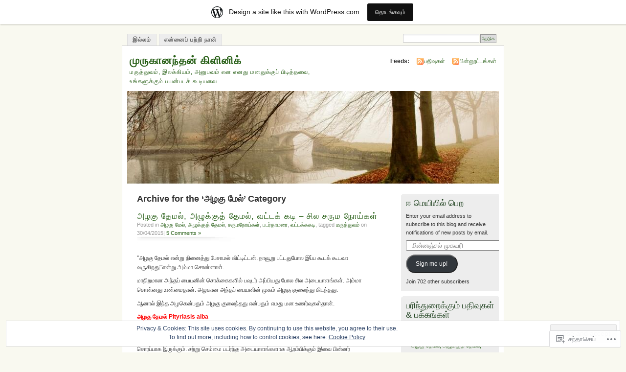

--- FILE ---
content_type: text/html; charset=UTF-8
request_url: https://hainalama.wordpress.com/category/%E0%AE%9A%E0%AE%B0%E0%AF%81%E0%AE%AE%E0%AE%A8%E0%AF%87%E0%AE%BE%E0%AE%AF%E0%AF%8D%E0%AE%95%E0%AE%B3%E0%AF%8D/%E0%AE%85%E0%AE%B4%E0%AE%95%E0%AF%81-%E0%AE%AE%E0%AF%87%E0%AE%B2%E0%AF%8D/
body_size: 56854
content:
<!DOCTYPE html PUBLIC "-//W3C//DTD XHTML 1.0 Transitional//EN" "http://www.w3.org/TR/xhtml1/DTD/xhtml1-transitional.dtd">
<html xmlns="http://www.w3.org/1999/xhtml" lang="ta">
<head profile="http://gmpg.org/xfn/11">
<meta http-equiv="Content-Type" content="text/html; charset=UTF-8" />
<title>அழகு மேல் | முருகானந்தன் கிளினிக்</title>
<link rel="pingback" href="https://hainalama.wordpress.com/xmlrpc.php" />
<meta name='robots' content='max-image-preview:large' />
<link rel='dns-prefetch' href='//s0.wp.com' />
<link rel='dns-prefetch' href='//af.pubmine.com' />
<link rel="alternate" type="application/rss+xml" title="முருகானந்தன் கிளினிக் &raquo; செய்தியோடை" href="https://hainalama.wordpress.com/feed/" />
<link rel="alternate" type="application/rss+xml" title="முருகானந்தன் கிளினிக் &raquo; பின்னூட்ட செய்தியோடை" href="https://hainalama.wordpress.com/comments/feed/" />
<link rel="alternate" type="application/rss+xml" title="முருகானந்தன் கிளினிக் &raquo; அழகு மேல் பிரிவு செய்தியொடை" href="https://hainalama.wordpress.com/category/%e0%ae%9a%e0%ae%b0%e0%af%81%e0%ae%ae%e0%ae%a8%e0%af%87%e0%ae%be%e0%ae%af%e0%af%8d%e0%ae%95%e0%ae%b3%e0%af%8d/%e0%ae%85%e0%ae%b4%e0%ae%95%e0%af%81-%e0%ae%ae%e0%af%87%e0%ae%b2%e0%af%8d/feed/" />
	<script type="text/javascript">
		/* <![CDATA[ */
		function addLoadEvent(func) {
			var oldonload = window.onload;
			if (typeof window.onload != 'function') {
				window.onload = func;
			} else {
				window.onload = function () {
					oldonload();
					func();
				}
			}
		}
		/* ]]> */
	</script>
	<link crossorigin='anonymous' rel='stylesheet' id='all-css-0-1' href='/_static/??-eJxljk0OwiAQhS8kjo0G48J4FmhHHAsD6Qwhvb10Y2rcvr/vQStmzKzICqmaEmsgFmg0BVQBrN3NM6GJroFiKtEpCoiuEY+jyAF2Az7m8J1IbplRiYPxboEe/VX+yjs68ZOYdAV9Yeq0Uj0k2pj9y1Z8pPtwtYO9nG72/P4AqW5I+Q==&cssminify=yes' type='text/css' media='all' />
<style id='wp-emoji-styles-inline-css'>

	img.wp-smiley, img.emoji {
		display: inline !important;
		border: none !important;
		box-shadow: none !important;
		height: 1em !important;
		width: 1em !important;
		margin: 0 0.07em !important;
		vertical-align: -0.1em !important;
		background: none !important;
		padding: 0 !important;
	}
/*# sourceURL=wp-emoji-styles-inline-css */
</style>
<link crossorigin='anonymous' rel='stylesheet' id='all-css-2-1' href='/wp-content/plugins/gutenberg-core/v22.2.0/build/styles/block-library/style.css?m=1764855221i&cssminify=yes' type='text/css' media='all' />
<style id='wp-block-library-inline-css'>
.has-text-align-justify {
	text-align:justify;
}
.has-text-align-justify{text-align:justify;}

/*# sourceURL=wp-block-library-inline-css */
</style><style id='global-styles-inline-css'>
:root{--wp--preset--aspect-ratio--square: 1;--wp--preset--aspect-ratio--4-3: 4/3;--wp--preset--aspect-ratio--3-4: 3/4;--wp--preset--aspect-ratio--3-2: 3/2;--wp--preset--aspect-ratio--2-3: 2/3;--wp--preset--aspect-ratio--16-9: 16/9;--wp--preset--aspect-ratio--9-16: 9/16;--wp--preset--color--black: #000000;--wp--preset--color--cyan-bluish-gray: #abb8c3;--wp--preset--color--white: #ffffff;--wp--preset--color--pale-pink: #f78da7;--wp--preset--color--vivid-red: #cf2e2e;--wp--preset--color--luminous-vivid-orange: #ff6900;--wp--preset--color--luminous-vivid-amber: #fcb900;--wp--preset--color--light-green-cyan: #7bdcb5;--wp--preset--color--vivid-green-cyan: #00d084;--wp--preset--color--pale-cyan-blue: #8ed1fc;--wp--preset--color--vivid-cyan-blue: #0693e3;--wp--preset--color--vivid-purple: #9b51e0;--wp--preset--gradient--vivid-cyan-blue-to-vivid-purple: linear-gradient(135deg,rgb(6,147,227) 0%,rgb(155,81,224) 100%);--wp--preset--gradient--light-green-cyan-to-vivid-green-cyan: linear-gradient(135deg,rgb(122,220,180) 0%,rgb(0,208,130) 100%);--wp--preset--gradient--luminous-vivid-amber-to-luminous-vivid-orange: linear-gradient(135deg,rgb(252,185,0) 0%,rgb(255,105,0) 100%);--wp--preset--gradient--luminous-vivid-orange-to-vivid-red: linear-gradient(135deg,rgb(255,105,0) 0%,rgb(207,46,46) 100%);--wp--preset--gradient--very-light-gray-to-cyan-bluish-gray: linear-gradient(135deg,rgb(238,238,238) 0%,rgb(169,184,195) 100%);--wp--preset--gradient--cool-to-warm-spectrum: linear-gradient(135deg,rgb(74,234,220) 0%,rgb(151,120,209) 20%,rgb(207,42,186) 40%,rgb(238,44,130) 60%,rgb(251,105,98) 80%,rgb(254,248,76) 100%);--wp--preset--gradient--blush-light-purple: linear-gradient(135deg,rgb(255,206,236) 0%,rgb(152,150,240) 100%);--wp--preset--gradient--blush-bordeaux: linear-gradient(135deg,rgb(254,205,165) 0%,rgb(254,45,45) 50%,rgb(107,0,62) 100%);--wp--preset--gradient--luminous-dusk: linear-gradient(135deg,rgb(255,203,112) 0%,rgb(199,81,192) 50%,rgb(65,88,208) 100%);--wp--preset--gradient--pale-ocean: linear-gradient(135deg,rgb(255,245,203) 0%,rgb(182,227,212) 50%,rgb(51,167,181) 100%);--wp--preset--gradient--electric-grass: linear-gradient(135deg,rgb(202,248,128) 0%,rgb(113,206,126) 100%);--wp--preset--gradient--midnight: linear-gradient(135deg,rgb(2,3,129) 0%,rgb(40,116,252) 100%);--wp--preset--font-size--small: 13px;--wp--preset--font-size--medium: 20px;--wp--preset--font-size--large: 36px;--wp--preset--font-size--x-large: 42px;--wp--preset--font-family--albert-sans: 'Albert Sans', sans-serif;--wp--preset--font-family--alegreya: Alegreya, serif;--wp--preset--font-family--arvo: Arvo, serif;--wp--preset--font-family--bodoni-moda: 'Bodoni Moda', serif;--wp--preset--font-family--bricolage-grotesque: 'Bricolage Grotesque', sans-serif;--wp--preset--font-family--cabin: Cabin, sans-serif;--wp--preset--font-family--chivo: Chivo, sans-serif;--wp--preset--font-family--commissioner: Commissioner, sans-serif;--wp--preset--font-family--cormorant: Cormorant, serif;--wp--preset--font-family--courier-prime: 'Courier Prime', monospace;--wp--preset--font-family--crimson-pro: 'Crimson Pro', serif;--wp--preset--font-family--dm-mono: 'DM Mono', monospace;--wp--preset--font-family--dm-sans: 'DM Sans', sans-serif;--wp--preset--font-family--dm-serif-display: 'DM Serif Display', serif;--wp--preset--font-family--domine: Domine, serif;--wp--preset--font-family--eb-garamond: 'EB Garamond', serif;--wp--preset--font-family--epilogue: Epilogue, sans-serif;--wp--preset--font-family--fahkwang: Fahkwang, sans-serif;--wp--preset--font-family--figtree: Figtree, sans-serif;--wp--preset--font-family--fira-sans: 'Fira Sans', sans-serif;--wp--preset--font-family--fjalla-one: 'Fjalla One', sans-serif;--wp--preset--font-family--fraunces: Fraunces, serif;--wp--preset--font-family--gabarito: Gabarito, system-ui;--wp--preset--font-family--ibm-plex-mono: 'IBM Plex Mono', monospace;--wp--preset--font-family--ibm-plex-sans: 'IBM Plex Sans', sans-serif;--wp--preset--font-family--ibarra-real-nova: 'Ibarra Real Nova', serif;--wp--preset--font-family--instrument-serif: 'Instrument Serif', serif;--wp--preset--font-family--inter: Inter, sans-serif;--wp--preset--font-family--josefin-sans: 'Josefin Sans', sans-serif;--wp--preset--font-family--jost: Jost, sans-serif;--wp--preset--font-family--libre-baskerville: 'Libre Baskerville', serif;--wp--preset--font-family--libre-franklin: 'Libre Franklin', sans-serif;--wp--preset--font-family--literata: Literata, serif;--wp--preset--font-family--lora: Lora, serif;--wp--preset--font-family--merriweather: Merriweather, serif;--wp--preset--font-family--montserrat: Montserrat, sans-serif;--wp--preset--font-family--newsreader: Newsreader, serif;--wp--preset--font-family--noto-sans-mono: 'Noto Sans Mono', sans-serif;--wp--preset--font-family--nunito: Nunito, sans-serif;--wp--preset--font-family--open-sans: 'Open Sans', sans-serif;--wp--preset--font-family--overpass: Overpass, sans-serif;--wp--preset--font-family--pt-serif: 'PT Serif', serif;--wp--preset--font-family--petrona: Petrona, serif;--wp--preset--font-family--piazzolla: Piazzolla, serif;--wp--preset--font-family--playfair-display: 'Playfair Display', serif;--wp--preset--font-family--plus-jakarta-sans: 'Plus Jakarta Sans', sans-serif;--wp--preset--font-family--poppins: Poppins, sans-serif;--wp--preset--font-family--raleway: Raleway, sans-serif;--wp--preset--font-family--roboto: Roboto, sans-serif;--wp--preset--font-family--roboto-slab: 'Roboto Slab', serif;--wp--preset--font-family--rubik: Rubik, sans-serif;--wp--preset--font-family--rufina: Rufina, serif;--wp--preset--font-family--sora: Sora, sans-serif;--wp--preset--font-family--source-sans-3: 'Source Sans 3', sans-serif;--wp--preset--font-family--source-serif-4: 'Source Serif 4', serif;--wp--preset--font-family--space-mono: 'Space Mono', monospace;--wp--preset--font-family--syne: Syne, sans-serif;--wp--preset--font-family--texturina: Texturina, serif;--wp--preset--font-family--urbanist: Urbanist, sans-serif;--wp--preset--font-family--work-sans: 'Work Sans', sans-serif;--wp--preset--spacing--20: 0.44rem;--wp--preset--spacing--30: 0.67rem;--wp--preset--spacing--40: 1rem;--wp--preset--spacing--50: 1.5rem;--wp--preset--spacing--60: 2.25rem;--wp--preset--spacing--70: 3.38rem;--wp--preset--spacing--80: 5.06rem;--wp--preset--shadow--natural: 6px 6px 9px rgba(0, 0, 0, 0.2);--wp--preset--shadow--deep: 12px 12px 50px rgba(0, 0, 0, 0.4);--wp--preset--shadow--sharp: 6px 6px 0px rgba(0, 0, 0, 0.2);--wp--preset--shadow--outlined: 6px 6px 0px -3px rgb(255, 255, 255), 6px 6px rgb(0, 0, 0);--wp--preset--shadow--crisp: 6px 6px 0px rgb(0, 0, 0);}:where(.is-layout-flex){gap: 0.5em;}:where(.is-layout-grid){gap: 0.5em;}body .is-layout-flex{display: flex;}.is-layout-flex{flex-wrap: wrap;align-items: center;}.is-layout-flex > :is(*, div){margin: 0;}body .is-layout-grid{display: grid;}.is-layout-grid > :is(*, div){margin: 0;}:where(.wp-block-columns.is-layout-flex){gap: 2em;}:where(.wp-block-columns.is-layout-grid){gap: 2em;}:where(.wp-block-post-template.is-layout-flex){gap: 1.25em;}:where(.wp-block-post-template.is-layout-grid){gap: 1.25em;}.has-black-color{color: var(--wp--preset--color--black) !important;}.has-cyan-bluish-gray-color{color: var(--wp--preset--color--cyan-bluish-gray) !important;}.has-white-color{color: var(--wp--preset--color--white) !important;}.has-pale-pink-color{color: var(--wp--preset--color--pale-pink) !important;}.has-vivid-red-color{color: var(--wp--preset--color--vivid-red) !important;}.has-luminous-vivid-orange-color{color: var(--wp--preset--color--luminous-vivid-orange) !important;}.has-luminous-vivid-amber-color{color: var(--wp--preset--color--luminous-vivid-amber) !important;}.has-light-green-cyan-color{color: var(--wp--preset--color--light-green-cyan) !important;}.has-vivid-green-cyan-color{color: var(--wp--preset--color--vivid-green-cyan) !important;}.has-pale-cyan-blue-color{color: var(--wp--preset--color--pale-cyan-blue) !important;}.has-vivid-cyan-blue-color{color: var(--wp--preset--color--vivid-cyan-blue) !important;}.has-vivid-purple-color{color: var(--wp--preset--color--vivid-purple) !important;}.has-black-background-color{background-color: var(--wp--preset--color--black) !important;}.has-cyan-bluish-gray-background-color{background-color: var(--wp--preset--color--cyan-bluish-gray) !important;}.has-white-background-color{background-color: var(--wp--preset--color--white) !important;}.has-pale-pink-background-color{background-color: var(--wp--preset--color--pale-pink) !important;}.has-vivid-red-background-color{background-color: var(--wp--preset--color--vivid-red) !important;}.has-luminous-vivid-orange-background-color{background-color: var(--wp--preset--color--luminous-vivid-orange) !important;}.has-luminous-vivid-amber-background-color{background-color: var(--wp--preset--color--luminous-vivid-amber) !important;}.has-light-green-cyan-background-color{background-color: var(--wp--preset--color--light-green-cyan) !important;}.has-vivid-green-cyan-background-color{background-color: var(--wp--preset--color--vivid-green-cyan) !important;}.has-pale-cyan-blue-background-color{background-color: var(--wp--preset--color--pale-cyan-blue) !important;}.has-vivid-cyan-blue-background-color{background-color: var(--wp--preset--color--vivid-cyan-blue) !important;}.has-vivid-purple-background-color{background-color: var(--wp--preset--color--vivid-purple) !important;}.has-black-border-color{border-color: var(--wp--preset--color--black) !important;}.has-cyan-bluish-gray-border-color{border-color: var(--wp--preset--color--cyan-bluish-gray) !important;}.has-white-border-color{border-color: var(--wp--preset--color--white) !important;}.has-pale-pink-border-color{border-color: var(--wp--preset--color--pale-pink) !important;}.has-vivid-red-border-color{border-color: var(--wp--preset--color--vivid-red) !important;}.has-luminous-vivid-orange-border-color{border-color: var(--wp--preset--color--luminous-vivid-orange) !important;}.has-luminous-vivid-amber-border-color{border-color: var(--wp--preset--color--luminous-vivid-amber) !important;}.has-light-green-cyan-border-color{border-color: var(--wp--preset--color--light-green-cyan) !important;}.has-vivid-green-cyan-border-color{border-color: var(--wp--preset--color--vivid-green-cyan) !important;}.has-pale-cyan-blue-border-color{border-color: var(--wp--preset--color--pale-cyan-blue) !important;}.has-vivid-cyan-blue-border-color{border-color: var(--wp--preset--color--vivid-cyan-blue) !important;}.has-vivid-purple-border-color{border-color: var(--wp--preset--color--vivid-purple) !important;}.has-vivid-cyan-blue-to-vivid-purple-gradient-background{background: var(--wp--preset--gradient--vivid-cyan-blue-to-vivid-purple) !important;}.has-light-green-cyan-to-vivid-green-cyan-gradient-background{background: var(--wp--preset--gradient--light-green-cyan-to-vivid-green-cyan) !important;}.has-luminous-vivid-amber-to-luminous-vivid-orange-gradient-background{background: var(--wp--preset--gradient--luminous-vivid-amber-to-luminous-vivid-orange) !important;}.has-luminous-vivid-orange-to-vivid-red-gradient-background{background: var(--wp--preset--gradient--luminous-vivid-orange-to-vivid-red) !important;}.has-very-light-gray-to-cyan-bluish-gray-gradient-background{background: var(--wp--preset--gradient--very-light-gray-to-cyan-bluish-gray) !important;}.has-cool-to-warm-spectrum-gradient-background{background: var(--wp--preset--gradient--cool-to-warm-spectrum) !important;}.has-blush-light-purple-gradient-background{background: var(--wp--preset--gradient--blush-light-purple) !important;}.has-blush-bordeaux-gradient-background{background: var(--wp--preset--gradient--blush-bordeaux) !important;}.has-luminous-dusk-gradient-background{background: var(--wp--preset--gradient--luminous-dusk) !important;}.has-pale-ocean-gradient-background{background: var(--wp--preset--gradient--pale-ocean) !important;}.has-electric-grass-gradient-background{background: var(--wp--preset--gradient--electric-grass) !important;}.has-midnight-gradient-background{background: var(--wp--preset--gradient--midnight) !important;}.has-small-font-size{font-size: var(--wp--preset--font-size--small) !important;}.has-medium-font-size{font-size: var(--wp--preset--font-size--medium) !important;}.has-large-font-size{font-size: var(--wp--preset--font-size--large) !important;}.has-x-large-font-size{font-size: var(--wp--preset--font-size--x-large) !important;}.has-albert-sans-font-family{font-family: var(--wp--preset--font-family--albert-sans) !important;}.has-alegreya-font-family{font-family: var(--wp--preset--font-family--alegreya) !important;}.has-arvo-font-family{font-family: var(--wp--preset--font-family--arvo) !important;}.has-bodoni-moda-font-family{font-family: var(--wp--preset--font-family--bodoni-moda) !important;}.has-bricolage-grotesque-font-family{font-family: var(--wp--preset--font-family--bricolage-grotesque) !important;}.has-cabin-font-family{font-family: var(--wp--preset--font-family--cabin) !important;}.has-chivo-font-family{font-family: var(--wp--preset--font-family--chivo) !important;}.has-commissioner-font-family{font-family: var(--wp--preset--font-family--commissioner) !important;}.has-cormorant-font-family{font-family: var(--wp--preset--font-family--cormorant) !important;}.has-courier-prime-font-family{font-family: var(--wp--preset--font-family--courier-prime) !important;}.has-crimson-pro-font-family{font-family: var(--wp--preset--font-family--crimson-pro) !important;}.has-dm-mono-font-family{font-family: var(--wp--preset--font-family--dm-mono) !important;}.has-dm-sans-font-family{font-family: var(--wp--preset--font-family--dm-sans) !important;}.has-dm-serif-display-font-family{font-family: var(--wp--preset--font-family--dm-serif-display) !important;}.has-domine-font-family{font-family: var(--wp--preset--font-family--domine) !important;}.has-eb-garamond-font-family{font-family: var(--wp--preset--font-family--eb-garamond) !important;}.has-epilogue-font-family{font-family: var(--wp--preset--font-family--epilogue) !important;}.has-fahkwang-font-family{font-family: var(--wp--preset--font-family--fahkwang) !important;}.has-figtree-font-family{font-family: var(--wp--preset--font-family--figtree) !important;}.has-fira-sans-font-family{font-family: var(--wp--preset--font-family--fira-sans) !important;}.has-fjalla-one-font-family{font-family: var(--wp--preset--font-family--fjalla-one) !important;}.has-fraunces-font-family{font-family: var(--wp--preset--font-family--fraunces) !important;}.has-gabarito-font-family{font-family: var(--wp--preset--font-family--gabarito) !important;}.has-ibm-plex-mono-font-family{font-family: var(--wp--preset--font-family--ibm-plex-mono) !important;}.has-ibm-plex-sans-font-family{font-family: var(--wp--preset--font-family--ibm-plex-sans) !important;}.has-ibarra-real-nova-font-family{font-family: var(--wp--preset--font-family--ibarra-real-nova) !important;}.has-instrument-serif-font-family{font-family: var(--wp--preset--font-family--instrument-serif) !important;}.has-inter-font-family{font-family: var(--wp--preset--font-family--inter) !important;}.has-josefin-sans-font-family{font-family: var(--wp--preset--font-family--josefin-sans) !important;}.has-jost-font-family{font-family: var(--wp--preset--font-family--jost) !important;}.has-libre-baskerville-font-family{font-family: var(--wp--preset--font-family--libre-baskerville) !important;}.has-libre-franklin-font-family{font-family: var(--wp--preset--font-family--libre-franklin) !important;}.has-literata-font-family{font-family: var(--wp--preset--font-family--literata) !important;}.has-lora-font-family{font-family: var(--wp--preset--font-family--lora) !important;}.has-merriweather-font-family{font-family: var(--wp--preset--font-family--merriweather) !important;}.has-montserrat-font-family{font-family: var(--wp--preset--font-family--montserrat) !important;}.has-newsreader-font-family{font-family: var(--wp--preset--font-family--newsreader) !important;}.has-noto-sans-mono-font-family{font-family: var(--wp--preset--font-family--noto-sans-mono) !important;}.has-nunito-font-family{font-family: var(--wp--preset--font-family--nunito) !important;}.has-open-sans-font-family{font-family: var(--wp--preset--font-family--open-sans) !important;}.has-overpass-font-family{font-family: var(--wp--preset--font-family--overpass) !important;}.has-pt-serif-font-family{font-family: var(--wp--preset--font-family--pt-serif) !important;}.has-petrona-font-family{font-family: var(--wp--preset--font-family--petrona) !important;}.has-piazzolla-font-family{font-family: var(--wp--preset--font-family--piazzolla) !important;}.has-playfair-display-font-family{font-family: var(--wp--preset--font-family--playfair-display) !important;}.has-plus-jakarta-sans-font-family{font-family: var(--wp--preset--font-family--plus-jakarta-sans) !important;}.has-poppins-font-family{font-family: var(--wp--preset--font-family--poppins) !important;}.has-raleway-font-family{font-family: var(--wp--preset--font-family--raleway) !important;}.has-roboto-font-family{font-family: var(--wp--preset--font-family--roboto) !important;}.has-roboto-slab-font-family{font-family: var(--wp--preset--font-family--roboto-slab) !important;}.has-rubik-font-family{font-family: var(--wp--preset--font-family--rubik) !important;}.has-rufina-font-family{font-family: var(--wp--preset--font-family--rufina) !important;}.has-sora-font-family{font-family: var(--wp--preset--font-family--sora) !important;}.has-source-sans-3-font-family{font-family: var(--wp--preset--font-family--source-sans-3) !important;}.has-source-serif-4-font-family{font-family: var(--wp--preset--font-family--source-serif-4) !important;}.has-space-mono-font-family{font-family: var(--wp--preset--font-family--space-mono) !important;}.has-syne-font-family{font-family: var(--wp--preset--font-family--syne) !important;}.has-texturina-font-family{font-family: var(--wp--preset--font-family--texturina) !important;}.has-urbanist-font-family{font-family: var(--wp--preset--font-family--urbanist) !important;}.has-work-sans-font-family{font-family: var(--wp--preset--font-family--work-sans) !important;}
/*# sourceURL=global-styles-inline-css */
</style>

<style id='classic-theme-styles-inline-css'>
/*! This file is auto-generated */
.wp-block-button__link{color:#fff;background-color:#32373c;border-radius:9999px;box-shadow:none;text-decoration:none;padding:calc(.667em + 2px) calc(1.333em + 2px);font-size:1.125em}.wp-block-file__button{background:#32373c;color:#fff;text-decoration:none}
/*# sourceURL=/wp-includes/css/classic-themes.min.css */
</style>
<link crossorigin='anonymous' rel='stylesheet' id='all-css-4-1' href='/_static/??-eJyFjsEKwjAQRH/IzRJbtB7EbzHpWmOzTcgmFv/eFMEKgl7mMLw3DM4RbJgyTRmjL4ObBG0wPthRcKt0pzSI4+gJEt1Vi72T/CZA8sOTsiIb/BjiAutWotpzPOeFYOrdmTxxxX5pc6wOGBMTiUBNdoUhX6soX96rxlgMslsehTDi32ez6wfKghfv7JhW/sRHvW/17tA0TXd7AmBFapE=&cssminify=yes' type='text/css' media='all' />
<style id='jetpack_facebook_likebox-inline-css'>
.widget_facebook_likebox {
	overflow: hidden;
}

/*# sourceURL=/wp-content/mu-plugins/jetpack-plugin/moon/modules/widgets/facebook-likebox/style.css */
</style>
<link crossorigin='anonymous' rel='stylesheet' id='all-css-6-1' href='/_static/??-eJzTLy/QTc7PK0nNK9HPLdUtyClNz8wr1i9KTcrJTwcy0/WTi5G5ekCujj52Temp+bo5+cmJJZn5eSgc3bScxMwikFb7XFtDE1NLExMLc0OTLACohS2q&cssminify=yes' type='text/css' media='all' />
<link crossorigin='anonymous' rel='stylesheet' id='print-css-7-1' href='/wp-content/mu-plugins/global-print/global-print.css?m=1465851035i&cssminify=yes' type='text/css' media='print' />
<style id='jetpack-global-styles-frontend-style-inline-css'>
:root { --font-headings: unset; --font-base: unset; --font-headings-default: -apple-system,BlinkMacSystemFont,"Segoe UI",Roboto,Oxygen-Sans,Ubuntu,Cantarell,"Helvetica Neue",sans-serif; --font-base-default: -apple-system,BlinkMacSystemFont,"Segoe UI",Roboto,Oxygen-Sans,Ubuntu,Cantarell,"Helvetica Neue",sans-serif;}
/*# sourceURL=jetpack-global-styles-frontend-style-inline-css */
</style>
<link crossorigin='anonymous' rel='stylesheet' id='all-css-10-1' href='/wp-content/themes/h4/global.css?m=1420737423i&cssminify=yes' type='text/css' media='all' />
<script type="text/javascript" id="wpcom-actionbar-placeholder-js-extra">
/* <![CDATA[ */
var actionbardata = {"siteID":"23047943","postID":"0","siteURL":"https://hainalama.wordpress.com","xhrURL":"https://hainalama.wordpress.com/wp-admin/admin-ajax.php","nonce":"c0ee233a94","isLoggedIn":"","statusMessage":"","subsEmailDefault":"instantly","proxyScriptUrl":"https://s0.wp.com/wp-content/js/wpcom-proxy-request.js?m=1513050504i&amp;ver=20211021","i18n":{"followedText":"New posts from this site will now appear in your \u003Ca href=\"https://wordpress.com/reader\"\u003EReader\u003C/a\u003E","foldBar":"Collapse this bar","unfoldBar":"Expand this bar","shortLinkCopied":"Shortlink copied to clipboard."}};
//# sourceURL=wpcom-actionbar-placeholder-js-extra
/* ]]> */
</script>
<script type="text/javascript" id="jetpack-mu-wpcom-settings-js-before">
/* <![CDATA[ */
var JETPACK_MU_WPCOM_SETTINGS = {"assetsUrl":"https://s0.wp.com/wp-content/mu-plugins/jetpack-mu-wpcom-plugin/moon/jetpack_vendor/automattic/jetpack-mu-wpcom/src/build/"};
//# sourceURL=jetpack-mu-wpcom-settings-js-before
/* ]]> */
</script>
<script crossorigin='anonymous' type='text/javascript'  src='/_static/??/wp-content/js/rlt-proxy.js,/wp-content/blog-plugins/wordads-classes/js/cmp/v2/cmp-non-gdpr.js?m=1720530689j'></script>
<script type="text/javascript" id="rlt-proxy-js-after">
/* <![CDATA[ */
	rltInitialize( {"token":null,"iframeOrigins":["https:\/\/widgets.wp.com"]} );
//# sourceURL=rlt-proxy-js-after
/* ]]> */
</script>
<link rel="EditURI" type="application/rsd+xml" title="RSD" href="https://hainalama.wordpress.com/xmlrpc.php?rsd" />
<meta name="generator" content="WordPress.com" />

<!-- Jetpack Open Graph Tags -->
<meta property="og:type" content="website" />
<meta property="og:title" content="அழகு மேல் &#8211; முருகானந்தன் கிளினிக்" />
<meta property="og:url" content="https://hainalama.wordpress.com/category/%e0%ae%9a%e0%ae%b0%e0%af%81%e0%ae%ae%e0%ae%a8%e0%af%87%e0%ae%be%e0%ae%af%e0%af%8d%e0%ae%95%e0%ae%b3%e0%af%8d/%e0%ae%85%e0%ae%b4%e0%ae%95%e0%af%81-%e0%ae%ae%e0%af%87%e0%ae%b2%e0%af%8d/" />
<meta property="og:site_name" content="முருகானந்தன் கிளினிக்" />
<meta property="og:image" content="https://secure.gravatar.com/blavatar/63f53523970952a169d4242d16b483f704cd9c76b784be4050a2db9baa23133e?s=200&#038;ts=1767571934" />
<meta property="og:image:width" content="200" />
<meta property="og:image:height" content="200" />
<meta property="og:image:alt" content="" />
<meta property="og:locale" content="ta_IN" />
<meta property="fb:app_id" content="249643311490" />
<meta name="twitter:creator" content="@Kathirmuruga" />

<!-- End Jetpack Open Graph Tags -->
<link rel="shortcut icon" type="image/x-icon" href="https://secure.gravatar.com/blavatar/63f53523970952a169d4242d16b483f704cd9c76b784be4050a2db9baa23133e?s=32" sizes="16x16" />
<link rel="icon" type="image/x-icon" href="https://secure.gravatar.com/blavatar/63f53523970952a169d4242d16b483f704cd9c76b784be4050a2db9baa23133e?s=32" sizes="16x16" />
<link rel="apple-touch-icon" href="https://secure.gravatar.com/blavatar/63f53523970952a169d4242d16b483f704cd9c76b784be4050a2db9baa23133e?s=114" />
<link rel='openid.server' href='https://hainalama.wordpress.com/?openidserver=1' />
<link rel='openid.delegate' href='https://hainalama.wordpress.com/' />
<link rel="search" type="application/opensearchdescription+xml" href="https://hainalama.wordpress.com/osd.xml" title="முருகானந்தன் கிளினிக்" />
<link rel="search" type="application/opensearchdescription+xml" href="https://s1.wp.com/opensearch.xml" title="WordPress.com" />
		<style id="wpcom-hotfix-masterbar-style">
			@media screen and (min-width: 783px) {
				#wpadminbar .quicklinks li#wp-admin-bar-my-account.with-avatar > a img {
					margin-top: 5px;
				}
			}
		</style>
		<meta name="description" content="Posts about அழகு மேல் written by Dr.M.K.Muruganandan" />
<style type="text/css">
			#header h1 a,
		#header h2 {
			color: #265E15 !important;
		}
				#headerimage {
			background: url('https://s0.wp.com/wp-content/themes/pub/mistylook/img/misty.jpg?m=1391151625i') no-repeat;
			height: 200px;
		}
	</style>
<script type="text/javascript">
/* <![CDATA[ */
var wa_client = {}; wa_client.cmd = []; wa_client.config = { 'blog_id': 23047943, 'blog_language': 'ta', 'is_wordads': false, 'hosting_type': 0, 'afp_account_id': 'pub-6805970598530168', 'afp_host_id': 5038568878849053, 'theme': 'pub/mistylook', '_': { 'title': 'Advertisement', 'privacy_settings': 'அந்தரங்க அமைப்புக்கள்' }, 'formats': [ 'belowpost', 'bottom_sticky', 'sidebar_sticky_right', 'sidebar', 'gutenberg_rectangle', 'gutenberg_leaderboard', 'gutenberg_mobile_leaderboard', 'gutenberg_skyscraper' ] };
/* ]]> */
</script>
		<script type="text/javascript">

			window.doNotSellCallback = function() {

				var linkElements = [
					'a[href="https://wordpress.com/?ref=footer_blog"]',
					'a[href="https://wordpress.com/?ref=footer_website"]',
					'a[href="https://wordpress.com/?ref=vertical_footer"]',
					'a[href^="https://wordpress.com/?ref=footer_segment_"]',
				].join(',');

				var dnsLink = document.createElement( 'a' );
				dnsLink.href = 'https://wordpress.com/advertising-program-optout/';
				dnsLink.classList.add( 'do-not-sell-link' );
				dnsLink.rel = 'nofollow';
				dnsLink.style.marginLeft = '0.5em';
				dnsLink.textContent = 'Do Not Sell or Share My Personal Information';

				var creditLinks = document.querySelectorAll( linkElements );

				if ( 0 === creditLinks.length ) {
					return false;
				}

				Array.prototype.forEach.call( creditLinks, function( el ) {
					el.insertAdjacentElement( 'afterend', dnsLink );
				});

				return true;
			};

		</script>
		<script type="text/javascript">
	window.google_analytics_uacct = "UA-52447-2";
</script>

<script type="text/javascript">
	var _gaq = _gaq || [];
	_gaq.push(['_setAccount', 'UA-52447-2']);
	_gaq.push(['_gat._anonymizeIp']);
	_gaq.push(['_setDomainName', 'wordpress.com']);
	_gaq.push(['_initData']);
	_gaq.push(['_trackPageview']);

	(function() {
		var ga = document.createElement('script'); ga.type = 'text/javascript'; ga.async = true;
		ga.src = ('https:' == document.location.protocol ? 'https://ssl' : 'http://www') + '.google-analytics.com/ga.js';
		(document.getElementsByTagName('head')[0] || document.getElementsByTagName('body')[0]).appendChild(ga);
	})();
</script>
<link crossorigin='anonymous' rel='stylesheet' id='all-css-0-3' href='/_static/??-eJylkM0KwjAQhF/IuNSixYP4KNImoW6bZJdsQvDtLWr9AS/W28ww+zEsFFaaQrIhgc+KXe4xCBQ0vU0CbU5niqqPaN71Wous4PvpYBO3enx48EQBThg0dI70KCAF2cZfCZ5MdlZAt5GyWPcszcGySRmdAcmd6IickKbyh1t7DEunzj9MxIpJJiXp4uy/uELRcLQiN6i6xy/00R+qZlvvm11dbYYrDw22aQ==&cssminify=yes' type='text/css' media='all' />
</head>
<body id="section-index" class="archive category category-350952187 wp-theme-pubmistylook customizer-styles-applied jetpack-reblog-enabled has-marketing-bar has-marketing-bar-theme-mistylook">


<div id="navigation" class="clearfix">
		<div class="menu">
		<ul>
			<li ><a href="https://hainalama.wordpress.com/" title="இல்லம்">இல்லம்</a></li>
			<li class="page_item page-item-2"><a href="https://hainalama.wordpress.com/about/">என்னைப் பற்றி நான்</a></li>
									<li class="search"><form method="get" id="searchform" action="https://hainalama.wordpress.com"><input type="text" class="textbox" value="" name="s" id="s" /><input type="submit" id="searchsubmit" value="தேடுக" /></form></li>
					</ul>
	</div>
</div><!-- end id:navigation -->

<div id="container">

<div id="header">
<h1><a href="https://hainalama.wordpress.com/" title="முருகானந்தன் கிளினிக்">முருகானந்தன் கிளினிக்</a></h1>
<h2>மருத்துவம், இலக்கியம், அனுபவம் என எனது மனதுக்குப் பிடித்தவை, உங்களுக்கும் பயன்படக் கூடியவை</h2>
</div><!-- end id:header -->


	
		<div id="feedarea">
	<dl>
		<dt><strong>Feeds:</strong></dt>

			<dd><a href="https://hainalama.wordpress.com/feed/">பதிவுகள்</a></dd>
	
			<dd><a href="https://hainalama.wordpress.com/comments/feed/">பின்னூட்டங்கள்</a></dd>
		</dl>
	</div><!-- end id:feedarea -->
	
	<div id="headerimage">
</div><!-- end id:headerimage -->

<div id="content">
<div id="content-main">
	              <h2 class="pagetitle">Archive for the &#8216;அழகு மேல்&#8217; Category</h2>
      		
			<div class="post-4939 post type-post status-publish format-standard hentry category-350952187 category-350952521 category-58859624 category-191073164 category-350952618 tag-74171" id="post-4939">
				<div class="posttitle">
					<h2><a href="https://hainalama.wordpress.com/2015/04/30/%e0%ae%85%e0%ae%b4%e0%ae%95%e0%af%81-%e0%ae%a4%e0%af%87%e0%ae%ae%e0%ae%b2%e0%af%8d-%e0%ae%85%e0%ae%b4%e0%af%81%e0%ae%95%e0%af%8d%e0%ae%95%e0%af%81%e0%ae%a4%e0%af%8d-%e0%ae%a4%e0%af%87%e0%ae%ae/" rel="bookmark">அழகு தேமல், அழுக்குத் தேமல், வட்டக் கடி &#8211; சில சரும&nbsp;நோய்கள்</a></h2>
					<p class="post-info">
					Posted in <a href="https://hainalama.wordpress.com/category/%e0%ae%9a%e0%ae%b0%e0%af%81%e0%ae%ae%e0%ae%a8%e0%af%87%e0%ae%be%e0%ae%af%e0%af%8d%e0%ae%95%e0%ae%b3%e0%af%8d/%e0%ae%85%e0%ae%b4%e0%ae%95%e0%af%81-%e0%ae%ae%e0%af%87%e0%ae%b2%e0%af%8d/" rel="category tag">அழகு மேல்</a>, <a href="https://hainalama.wordpress.com/category/%e0%ae%9a%e0%ae%b0%e0%af%81%e0%ae%ae%e0%ae%a8%e0%af%87%e0%ae%be%e0%ae%af%e0%af%8d%e0%ae%95%e0%ae%b3%e0%af%8d/%e0%ae%85%e0%ae%b4%e0%af%81%e0%ae%95%e0%af%8d%e0%ae%95%e0%af%81%e0%ae%a4%e0%af%8d-%e0%ae%a4%e0%af%87%e0%ae%ae%e0%ae%b2%e0%af%8d/" rel="category tag">அழுக்குத் தேமல்</a>, <a href="https://hainalama.wordpress.com/category/%e0%ae%9a%e0%ae%b0%e0%af%81%e0%ae%ae%e0%ae%a8%e0%af%87%e0%ae%be%e0%ae%af%e0%af%8d%e0%ae%95%e0%ae%b3%e0%af%8d/" rel="category tag">சருமநோய்கள்</a>, <a href="https://hainalama.wordpress.com/category/%e0%ae%9a%e0%ae%b0%e0%af%81%e0%ae%ae%e0%ae%a8%e0%af%87%e0%ae%be%e0%ae%af%e0%af%8d%e0%ae%95%e0%ae%b3%e0%af%8d/%e0%ae%aa%e0%ae%9f%e0%ae%b0%e0%af%8d%e0%ae%a4%e0%ae%be%e0%ae%ae%e0%ae%b0%e0%af%88/" rel="category tag">படர்தாமரை</a>, <a href="https://hainalama.wordpress.com/category/%e0%ae%9a%e0%ae%b0%e0%af%81%e0%ae%ae%e0%ae%a8%e0%af%87%e0%ae%be%e0%ae%af%e0%af%8d%e0%ae%95%e0%ae%b3%e0%af%8d/%e0%ae%b5%e0%ae%9f%e0%af%8d%e0%ae%9f%e0%ae%95%e0%af%8d%e0%ae%95%e0%ae%95%e0%ae%9f%e0%ae%bf/" rel="category tag">வட்டக்ககடி</a>, tagged <a href="https://hainalama.wordpress.com/tag/%e0%ae%ae%e0%ae%b0%e0%af%81%e0%ae%a4%e0%af%8d%e0%ae%a4%e0%af%81%e0%ae%b5%e0%ae%ae%e0%af%8d/" rel="tag">மருத்துவம்</a> on 30/04/2015|
													<a href="https://hainalama.wordpress.com/2015/04/30/%e0%ae%85%e0%ae%b4%e0%ae%95%e0%af%81-%e0%ae%a4%e0%af%87%e0%ae%ae%e0%ae%b2%e0%af%8d-%e0%ae%85%e0%ae%b4%e0%af%81%e0%ae%95%e0%af%8d%e0%ae%95%e0%af%81%e0%ae%a4%e0%af%8d-%e0%ae%a4%e0%af%87%e0%ae%ae/#comments">5 Comments &#187;</a>											</p>
				</div>

				<div class="entry">
					<p>&#8220;அழகு தேமல் என்று நினைத்து பேசாமல் விட்டிட்டன். நாவூறு பட்டதுபோல இப்ப கூடக் கூடவா வருகிறது'&#8221;என்று அம்மா சொன்னாள்.</p>
<p>மாநிறமான அந்தப் பையனின் சொக்கைகளில் பவுடர் அப்பியது போல சில அடையாளங்கள். அம்மா சொன்னது உண்மைதான். அழகான அந்தப் பையனின் முகம் அழகு குலைந்து கிடந்தது.</p>
<p>ஆனால் இந்த அழகென்பதும் அழகு குலைந்தது என்பதும் எமது மன உணர்வுகள்தான்.</p>
<p><b><span style="color:#ff0000;">அழகு தேமல் Pityriasis alba</span></b></p>
<p>இந்த அழகு தேமலை Pityriasis alba என அழைப்பார்கள். தெளிவற்ற ஓரங்களையுடைய தேமல் அடையாளங்களாக இருக்கும். நல்ல வெளிச்சத்தில் உற்றுப் பார்த்தால் நுண்ணிய செதில்கள் போல சற்று சொரப்பாக இருக்கும். சற்று செம்மை படர்ந்த அடையாளங்களாக ஆரம்பிக்கும் இவை பின்னர் வெளிறியவையாக மாறிடும்.</p>
<p>எனவே இவை செம்மை படர்ந்தவையாகவோ, வெள்ளை நிறமாகவோ அல்லது சில வேளைகளில் சரும நிறத்தவையாகவோ இருக்கக் கூடும்.</p>
<p><a href="https://hainalama.wordpress.com/wp-content/uploads/2014/07/tinea-alba.jpg"><img data-attachment-id="4942" data-permalink="https://hainalama.wordpress.com/2015/04/30/%e0%ae%85%e0%ae%b4%e0%ae%95%e0%af%81-%e0%ae%a4%e0%af%87%e0%ae%ae%e0%ae%b2%e0%af%8d-%e0%ae%85%e0%ae%b4%e0%af%81%e0%ae%95%e0%af%8d%e0%ae%95%e0%af%81%e0%ae%a4%e0%af%8d-%e0%ae%a4%e0%af%87%e0%ae%ae/tinea-alba/" data-orig-file="https://hainalama.wordpress.com/wp-content/uploads/2014/07/tinea-alba.jpg" data-orig-size="2305,1736" data-comments-opened="1" data-image-meta="{&quot;aperture&quot;:&quot;0&quot;,&quot;credit&quot;:&quot;Picasa&quot;,&quot;camera&quot;:&quot;GT-I9505&quot;,&quot;caption&quot;:&quot;&quot;,&quot;created_timestamp&quot;:&quot;1405243460&quot;,&quot;copyright&quot;:&quot;&quot;,&quot;focal_length&quot;:&quot;0&quot;,&quot;iso&quot;:&quot;0&quot;,&quot;shutter_speed&quot;:&quot;0&quot;,&quot;title&quot;:&quot;&quot;}" data-image-title="Tinea Alba" data-image-description="" data-image-caption="" data-medium-file="https://hainalama.wordpress.com/wp-content/uploads/2014/07/tinea-alba.jpg?w=300" data-large-file="https://hainalama.wordpress.com/wp-content/uploads/2014/07/tinea-alba.jpg?w=500" class="aligncenter size-full wp-image-4942" src="https://hainalama.wordpress.com/wp-content/uploads/2014/07/tinea-alba.jpg?w=500&#038;h=376" alt="Tinea Alba" width="500" height="376" srcset="https://hainalama.wordpress.com/wp-content/uploads/2014/07/tinea-alba.jpg?w=500&amp;h=377 500w, https://hainalama.wordpress.com/wp-content/uploads/2014/07/tinea-alba.jpg?w=1000&amp;h=753 1000w, https://hainalama.wordpress.com/wp-content/uploads/2014/07/tinea-alba.jpg?w=150&amp;h=113 150w, https://hainalama.wordpress.com/wp-content/uploads/2014/07/tinea-alba.jpg?w=300&amp;h=226 300w, https://hainalama.wordpress.com/wp-content/uploads/2014/07/tinea-alba.jpg?w=768&amp;h=578 768w" sizes="(max-width: 500px) 100vw, 500px" /></a></p>
<p>முகத்தில் அதுவும் பெரும்பாலும் கன்னங்களிலேயே இது தோன்றும். இருந்த போதும் தோள் மூட்டு, கைகளின் மேற்பகுதி, கழுத்து போன்ற இடங்களிலும் வரக்கூடும். சில வேளைகளில் நெஞ்சு, முதுகுப் பகுதிகளிலும், தொடைகளிலும் கூட தோனன்றக் கூடும்.</p>
<p>மிகப் பெரிய அளவானவையாக இருப்பதில்லை. 1 முதல் 4 செமீ அளவில்தான் இருக்கும். பொதுவாக 4-5 அடையாளங்கள் இருக்கக் கூடும் என்ற போதும் அவற்றின் எண்ணிக்கை 20 வரை அதிகமாகவும் இருக்கலாம். குளிர் காலத்தை விட வெயில் காலத்தில் கவனத்தை ஈர்க்கும் வண்ணம் தெரியும்.</p>
<p>இது ஏன் தோன்றுகிறது என்பது பற்றி தெளிவற்ற தன்மையே நிலவுகிறது. பொதுவாக இது ஒரு வகை சரும அழற்சி என்றே கருதப்படுகிறது. அதாவது ஒரு வகை எக்ஸிமா எனலாம் என்றபோதும் கடுமை அற்ற வகையானது என்றே சொல்ல வேண்டும்.</p>
<p>இது ஒரு ஆபத்தற்ற நோய். ஒருவரிலிருந்து மற்றவருக்குத் தொற்றுவதில்லை. அத்துடன் காலப்போக்கில் தானகவே குணமடைந்துவிடும். சருமத்தை ஊறுபடுத்தாது கவனமாகப் பேணி வந்தாலே போதுமானது. எந்தவித சிகிச்சையும் தேவைப்படாது.</p>
<p>சொரசொரப்பு அல்லது அரிப்பு தொல்லையாக இருந்தால் மருத்துவர்கள் சருமத்தை மிருதுவாக்கும் கிறீம் வகைகளைச்(Emollient cream)  சிபார்சு செய்யலாம். அல்லது சற்று வீரியம் குறைந்த ஸ்டிரொயிட் (Steroid) வகை கிறீம்களையும் கொடுப்பதுண்டு. ஹைரோகோட்டிசோன் கிறீம் அத்தகையது. சற்று விலை உயர்ந்த Tacrolimus ointment    ஓயின்மென்ட்  உபயோகிப்பதும் உதவக் கூடும்.</p>
<p><strong><span style="color:#ff0000;">அழுக்குத் தேமல் (Pityriasis versicolr)</span></strong></p>
<p>அழகு தேமல் பற்றிப் பேசினோம். இனி அழுக்குத் தேமல் பற்றிப் பார்க்கலாமா?</p>
<p><a href="https://hainalama.wordpress.com/wp-content/uploads/2014/07/pityriasis-versicolor-3.jpg"><img data-attachment-id="4943" data-permalink="https://hainalama.wordpress.com/2015/04/30/%e0%ae%85%e0%ae%b4%e0%ae%95%e0%af%81-%e0%ae%a4%e0%af%87%e0%ae%ae%e0%ae%b2%e0%af%8d-%e0%ae%85%e0%ae%b4%e0%af%81%e0%ae%95%e0%af%8d%e0%ae%95%e0%af%81%e0%ae%a4%e0%af%8d-%e0%ae%a4%e0%af%87%e0%ae%ae/pityriasis-versicolor-3/" data-orig-file="https://hainalama.wordpress.com/wp-content/uploads/2014/07/pityriasis-versicolor-3.jpg" data-orig-size="2592,1944" data-comments-opened="1" data-image-meta="{&quot;aperture&quot;:&quot;0&quot;,&quot;credit&quot;:&quot;&quot;,&quot;camera&quot;:&quot;C3-01&quot;,&quot;caption&quot;:&quot;&quot;,&quot;created_timestamp&quot;:&quot;1316257563&quot;,&quot;copyright&quot;:&quot;&quot;,&quot;focal_length&quot;:&quot;0&quot;,&quot;iso&quot;:&quot;0&quot;,&quot;shutter_speed&quot;:&quot;0&quot;,&quot;title&quot;:&quot;&quot;}" data-image-title="pityriasis versicolor 3" data-image-description="" data-image-caption="" data-medium-file="https://hainalama.wordpress.com/wp-content/uploads/2014/07/pityriasis-versicolor-3.jpg?w=300" data-large-file="https://hainalama.wordpress.com/wp-content/uploads/2014/07/pityriasis-versicolor-3.jpg?w=500" class="aligncenter size-full wp-image-4943" src="https://hainalama.wordpress.com/wp-content/uploads/2014/07/pityriasis-versicolor-3.jpg?w=500&#038;h=375" alt="pityriasis versicolor 3" width="500" height="375" srcset="https://hainalama.wordpress.com/wp-content/uploads/2014/07/pityriasis-versicolor-3.jpg?w=500&amp;h=375 500w, https://hainalama.wordpress.com/wp-content/uploads/2014/07/pityriasis-versicolor-3.jpg?w=1000&amp;h=750 1000w, https://hainalama.wordpress.com/wp-content/uploads/2014/07/pityriasis-versicolor-3.jpg?w=150&amp;h=113 150w, https://hainalama.wordpress.com/wp-content/uploads/2014/07/pityriasis-versicolor-3.jpg?w=300&amp;h=225 300w, https://hainalama.wordpress.com/wp-content/uploads/2014/07/pityriasis-versicolor-3.jpg?w=768&amp;h=576 768w" sizes="(max-width: 500px) 100vw, 500px" /></a></p>
<p>இதுவும் ஏறத்தாள அழகு தேமல் போலவே பார்வைக்கு இருக்கும். இருந்தபோதும் இது தோல் அழற்சி நோயல்ல. கிருமியால் ஏற்படுகிறது. Pityrosporum என்ற ஈஸ்ட் வகைக் கிருமியால்தான் ஏற்படுகிறது.</p>
<p>பெரும்பாலானவர்களின் உடலில் இக் கிருமி இயற்கையாகவே இருக்கிறது. இருந்தபோதும் சிலரது உடலில் மட்டும் அவை பெருகி சரும நோயை ஏற்படுத்துகின்றன.</p>
<p>ஏன் சிலரில் மாத்திரம் பெருகுகிறது என்பதற்கான காரணங்கள் தெளிவாகச் தெரியவில்லை. இருந்தபோதும் கடுமையான வெக்கை, வியர்வை போன்றவை காரணமாக இருக்கலாம்.</p>
<p>அழகு தேமல் பெரும்பாலும் முகத்தில் தோன்றுவதாக இருக்க, இந்த அழுக்குத் தேமலானது நெஞ்சு, கழுத்து மற்றும் மேற் புஜங்களிலேயே பெரும்பாலும் ஏற்படுகிறது. வயிறு, முதுகு, தொடை போன்ற இடங்களுக்கும் சிலரில் இது பரவுவதுண்டு.</p>
<p>அருகருகே இருக்கும் தேமல் புள்ளிகள் ஒன்றுடன் ஒன்று இணைந்து பெரிதாக வருவதுண்டு.</p>
<p>சரும நிறத்திலேயே சற்று வெளிறலாகவும் சொரசொரப்பாகவும் இருப்பதால் அழுக்குப் படர்ந்தது போல தோன்றலாம். எனவேதான் அழுக்குத் தேமல் என்றேன். வெண்மையான தோலுடையவர்களில் பிரவுன் நிறமாகத் தேமல் தூக்கலாகத் தெரியும்.</p>
<p>Ketoconazole அல்லது <strong>Selenium</strong> சேர்ந்த சம்பூக்களை வெளிப் பூச்சு மருந்தாக உபயோகிக்கலாம். தேமல் உள்ள இடங்களில் மட்டுமின்றி அருகில் உள்ள சருமத்திலும் பூசுவது அவசியம். 5 முதல் 10 நிமிடங்கள் கழிந்த பின்னர் உடலைக் கழுவுங்கள்.</p>
<p>வாரம் ஓரு முறையாக நான்கு வாரங்கள் வரை பாவிக்க நோய் மறைந்து விடும். ஒரு சிலரில் இது சில காலத்தின் பின்னர் மீண்டும் ஏற்படக் கூடும். அவ்வாறெனில் மீண்டும் இந்த சம்பூ வைத்தியத்தை செய்ய வேண்டியிருக்கும்.</p>
<p>பங்கசிற்கு எதிரான (Antifungal- பங்கஸ் கொல்லி) பூச்சு மருந்துகளும் நல்ல பலனைக் கொடுக்கினன்றன. Clotrimazole, Miconazole, Ketoconazole  போன்றவை சில உதாரணங்களாகும். ஓயின்ட்மென்ட் அல்லது கிறீமாக ஆக உபயோகிக்கலாம். பொதுவாக காலை மாலை என இருவேளைகள் பூச வேண்டும். இரு வாரங்கள் வரை தொடர்ந்து உபயோகிக்க நேரிடும்.</p>
<p>உடலில் பல இடங்களில் பரவலாக இருந்தால் அல்லது சம்பூ மற்றும் பூச்சு மருந்துகளுக்கு போதிய பலன் கிட்டாவிட்டால் பங்கஸ் கொல்லி மருந்துகளை மாத்திரைகளாக உட்கொள்ளவும் நேரிலாம்.</p>
<p><strong><span style="color:#ff0000;">வட்டக் கடி(Tinea Corporis)</span></strong></p>
<p><a href="https://hainalama.wordpress.com/wp-content/uploads/2014/07/tinea-corporis.jpg"><img data-attachment-id="4941" data-permalink="https://hainalama.wordpress.com/2015/04/30/%e0%ae%85%e0%ae%b4%e0%ae%95%e0%af%81-%e0%ae%a4%e0%af%87%e0%ae%ae%e0%ae%b2%e0%af%8d-%e0%ae%85%e0%ae%b4%e0%af%81%e0%ae%95%e0%af%8d%e0%ae%95%e0%af%81%e0%ae%a4%e0%af%8d-%e0%ae%a4%e0%af%87%e0%ae%ae/tinea-corporis/" data-orig-file="https://hainalama.wordpress.com/wp-content/uploads/2014/07/tinea-corporis.jpg" data-orig-size="1944,2592" data-comments-opened="1" data-image-meta="{&quot;aperture&quot;:&quot;0&quot;,&quot;credit&quot;:&quot;Picasa&quot;,&quot;camera&quot;:&quot;C3-01&quot;,&quot;caption&quot;:&quot;&quot;,&quot;created_timestamp&quot;:&quot;1322041837&quot;,&quot;copyright&quot;:&quot;&quot;,&quot;focal_length&quot;:&quot;0&quot;,&quot;iso&quot;:&quot;0&quot;,&quot;shutter_speed&quot;:&quot;0&quot;,&quot;title&quot;:&quot;&quot;}" data-image-title="Tinea Corporis" data-image-description="" data-image-caption="" data-medium-file="https://hainalama.wordpress.com/wp-content/uploads/2014/07/tinea-corporis.jpg?w=225" data-large-file="https://hainalama.wordpress.com/wp-content/uploads/2014/07/tinea-corporis.jpg?w=500" class="aligncenter size-full wp-image-4941" src="https://hainalama.wordpress.com/wp-content/uploads/2014/07/tinea-corporis.jpg?w=500&#038;h=666" alt="Tinea Corporis" width="500" height="666" srcset="https://hainalama.wordpress.com/wp-content/uploads/2014/07/tinea-corporis.jpg?w=500&amp;h=667 500w, https://hainalama.wordpress.com/wp-content/uploads/2014/07/tinea-corporis.jpg?w=1000&amp;h=1333 1000w, https://hainalama.wordpress.com/wp-content/uploads/2014/07/tinea-corporis.jpg?w=113&amp;h=150 113w, https://hainalama.wordpress.com/wp-content/uploads/2014/07/tinea-corporis.jpg?w=225&amp;h=300 225w, https://hainalama.wordpress.com/wp-content/uploads/2014/07/tinea-corporis.jpg?w=768&amp;h=1024 768w" sizes="(max-width: 500px) 100vw, 500px" /></a></p>
<p>இதுவும் ஒரு வகை பங்கஸ் தோல் நோய்தான். வட்டக் கடி (Ringworm)  எனவும் சொல்லுவார்கள். பெரும்பாலும் வட்ட வடிவில் இருக்கலாம்.</p>
<p>ஆனால் இதன் முக்கிய குணமானது படர்ந்து செல்வதாகும். முதலில் சிறியதாக இருந்து ஓரங்களில் வெளிப் பரவிச் செல்லும். அவ்வாறு பரந்து செல்லும் போது, முதலில் ஆரம்பித்த நடுப்பகுதி குனமடைந்து விடும். அரிப்பும் பெரும்பாலும் ஓரங்களிலேயே இருக்கும்.</p>
<p>சிகிச்சையைப் பொறுத்த வரையில் மேலே கூறிய அதே பங்கஸ் கொல்லி பூச்சு மருந்துகள் பலன் அளிக்கும்.</p>
<p><em>Tinea  rubrum</em> என்ற கிருமியினாலேயே இந்த நோய் ஏற்படுகிறது. சருமத்தில் மாத்திரமின்றி நகங்களிலும் முடியிலும், கால் விரல் இருக்குகளிலும் கூட இக் கிருமியால் நோய்கள் ஏற்படுவதுண்டு.</p>
<p>சரும நோய்கள் பல. அவற்றியேயான வித்தியாசங்கள் நுணுக்கமானவை. உங்களால் கண்டு பிடிப்பது சிரமமானது. ஒரு சரும நோய்க்கு தந்த பூச்சு மருந்துகளை அதேபோன்ற நோயாகத்தான் இருக்கிறது என நினைத்து வேறு புதிய சரும நோய்களுக்கு உபயோகிப்பது ஆபத்தில் முடியலாம்.</p>
<p>பலவிதமான பழைய பூச்சு மருந்துகள் பலரிடம் சேர்ந்து கிடப்பதை அவதானித்து இருக்கிறேன். எதை எதற்கு போடுவது எனப் புரியாது திணறிக் கொண்டிருப்பார்கள். சில காலாவதியான மருந்துகளாகவும் இருப்பதுண்டு. மருந்துகளை மாறிப் பூசி துன்பப்பட்டவர்கள் பலர்.</p>
<p>பழைய மருந்துகளை ஒருபோதும் சேமித்து வைக்காதிருக்காதீர்கள். குணமாகியதும் வீசிவிடுங்கள். அதுவே உங்களுக்கு பாதுகாப்பானது.</p>
<p>எனது <a title="ஹாய் நலமா?" href="http://hainallama.blogspot.com/">ஹாய் நலமா </a>புளக்கில் (Dec 22, 2014) வெளியான கட்டுரை</p>
<p>டொக்டர்.எம்.கே.முருகானந்தன்.</p>
<p>MBBS(Cey), DFM (Col), FCGP (col)</p>
<p>குடும்ப மருத்துவர்</p>
<p>&nbsp;</p>
<p style="text-align:center;">0.0.0.0.0</p>
					<p><a href="https://hainalama.wordpress.com/2015/04/30/%e0%ae%85%e0%ae%b4%e0%ae%95%e0%af%81-%e0%ae%a4%e0%af%87%e0%ae%ae%e0%ae%b2%e0%af%8d-%e0%ae%85%e0%ae%b4%e0%af%81%e0%ae%95%e0%af%8d%e0%ae%95%e0%af%81%e0%ae%a4%e0%af%8d-%e0%ae%a4%e0%af%87%e0%ae%ae/" rel="bookmark" title="அழகு தேமல், அழுக்குத் தேமல், வட்டக் கடி &#8211; சில சரும&nbsp;நோய்கள் க்கு நிரந்தரத் தொடுப்பு">Read Full Post &raquo;</a></p>
				</div>
							</div>

		
		<p align="center"></p>

	</div><!-- end id:content-main -->
<div id="sidebar">
<ul>
<li class="sidebox"><h2><label for="subscribe-field">ஈ மெயிலில் பெற</label></h2>

			<div class="wp-block-jetpack-subscriptions__container">
			<form
				action="https://subscribe.wordpress.com"
				method="post"
				accept-charset="utf-8"
				data-blog="23047943"
				data-post_access_level="everybody"
				id="subscribe-blog"
			>
				<p>Enter your email address to subscribe to this blog and receive notifications of new posts by email.</p>
				<p id="subscribe-email">
					<label
						id="subscribe-field-label"
						for="subscribe-field"
						class="screen-reader-text"
					>
						மின்னஞ்சல் முகவ‌ரி					</label>

					<input
							type="email"
							name="email"
							autocomplete="email"
							
							style="width: 95%; padding: 1px 10px"
							placeholder="மின்னஞ்சல் முகவரி"
							value=""
							id="subscribe-field"
							required
						/>				</p>

				<p id="subscribe-submit"
									>
					<input type="hidden" name="action" value="subscribe"/>
					<input type="hidden" name="blog_id" value="23047943"/>
					<input type="hidden" name="source" value="https://hainalama.wordpress.com/category/%E0%AE%9A%E0%AE%B0%E0%AF%81%E0%AE%AE%E0%AE%A8%E0%AF%87%E0%AE%BE%E0%AE%AF%E0%AF%8D%E0%AE%95%E0%AE%B3%E0%AF%8D/%E0%AE%85%E0%AE%B4%E0%AE%95%E0%AF%81-%E0%AE%AE%E0%AF%87%E0%AE%B2%E0%AF%8D/"/>
					<input type="hidden" name="sub-type" value="widget"/>
					<input type="hidden" name="redirect_fragment" value="subscribe-blog"/>
					<input type="hidden" id="_wpnonce" name="_wpnonce" value="ccb09222f7" />					<button type="submit"
													class="wp-block-button__link"
																	>
						Sign me up!					</button>
				</p>
			</form>
							<div class="wp-block-jetpack-subscriptions__subscount">
					Join 702 other subscribers				</div>
						</div>
			
</li><li class="sidebox"><h2>பரிந்துறைக்கும் பதிவுகள் &amp; பக்கங்கள்</h2><ul><li><a href="https://hainalama.wordpress.com/2008/12/07/%e0%ae%95%e0%af%8d%e0%ae%b0%e0%ae%bf%e0%ae%af%e0%ae%be%e0%ae%b5%e0%ae%bf%e0%ae%a9%e0%af%8d-%e0%ae%a4%e0%ae%b1%e0%af%8d%e0%ae%95%e0%ae%be%e0%ae%b2%e0%ae%a4%e0%af%8d-%e0%ae%a4%e0%ae%ae%e0%ae%bf/" class="bump-view" data-bump-view="tp">&gt;க்ரியாவின் தற்காலத் தமிழ் அகராதியில் இலங்கைத் தமிழ்</a></li><li><a href="https://hainalama.wordpress.com/2015/04/30/%e0%ae%85%e0%ae%b4%e0%ae%95%e0%af%81-%e0%ae%a4%e0%af%87%e0%ae%ae%e0%ae%b2%e0%af%8d-%e0%ae%85%e0%ae%b4%e0%af%81%e0%ae%95%e0%af%8d%e0%ae%95%e0%af%81%e0%ae%a4%e0%af%8d-%e0%ae%a4%e0%af%87%e0%ae%ae/" class="bump-view" data-bump-view="tp">அழகு தேமல், அழுக்குத் தேமல், வட்டக் கடி - சில சரும நோய்கள்</a></li><li><a href="https://hainalama.wordpress.com/2016/12/02/%e0%ae%9a%e0%af%81%e0%ae%a3%e0%af%8d%e0%ae%a3%e0%ae%be%e0%ae%ae%e0%af%8d%e0%ae%aa%e0%af%81%e0%ae%ae%e0%af%8d-%e0%ae%95%e0%ae%a3%e0%af%8d-%e0%ae%aa%e0%ae%be%e0%ae%b0%e0%af%8d%e0%ae%b5%e0%af%88/" class="bump-view" data-bump-view="tp">சுண்ணாம்பும் கண் பார்வை இழப்பும்</a></li><li><a href="https://hainalama.wordpress.com/2009/10/24/%e0%ae%ae%e0%ae%a3%e0%ae%bf%e0%ae%95%e0%af%8d%e0%ae%95%e0%ae%9f%e0%af%8d%e0%ae%9f%e0%ae%bf%e0%ae%b2%e0%af%8d-%e0%ae%95%e0%ae%9f%e0%af%8d%e0%ae%9f%e0%ae%bf/" class="bump-view" data-bump-view="tp">&gt;மணிக்கட்டில் கட்டி</a></li><li><a href="https://hainalama.wordpress.com/2011/12/21/%e0%ae%89%e0%ae%a4%e0%ae%9f%e0%af%81%e0%ae%95%e0%ae%b3%e0%ae%bf%e0%ae%b2%e0%af%81%e0%ae%ae%e0%af%8d-%e0%ae%85%e0%ae%a4%e0%ae%a9%e0%ae%b0%e0%af%81%e0%ae%95%e0%ae%bf%e0%ae%b2%e0%af%81%e0%ae%ae%e0%af%8d/" class="bump-view" data-bump-view="tp">உதடுகளிலும் அதனருகிலும் கொப்பளங்கள் பல்லி எச்சம் இட்டதா? Herpes simplex</a></li><li><a href="https://hainalama.wordpress.com/2013/05/22/%e0%ae%86%e0%ae%a3%e0%af%8d%e0%ae%95%e0%ae%b3%e0%ae%bf%e0%ae%b2%e0%af%8d-%e0%ae%b5%e0%ae%bf%e0%ae%a4%e0%af%88%e0%ae%95%e0%ae%b3%e0%af%8d-%e0%ae%87%e0%ae%b1%e0%ae%99%e0%af%8d%e0%ae%95%e0%ae%be%e0%ae%a4/" class="bump-view" data-bump-view="tp">ஆண்களில் விதைகள் இறங்காதிருக்கும் பிரச்சனை</a></li><li><a href="https://hainalama.wordpress.com/2009/05/09/%e0%ae%a8%e0%ae%be%e0%ae%b0%e0%ae%bf%e0%ae%aa%e0%af%8d%e0%ae%aa%e0%ae%bf%e0%ae%9f%e0%ae%bf%e0%ae%aa%e0%af%8d%e0%ae%aa%e0%af%81-%e0%ae%ae%e0%af%81%e0%ae%a4%e0%af%81%e0%ae%95%e0%af%81-%e0%ae%b5/" class="bump-view" data-bump-view="tp">நாரிப்பிடிப்பு (முதுகு வலி) வராது தடுத்தல்</a></li><li><a href="https://hainalama.wordpress.com/2013/05/13/%e0%ae%9a%e0%af%80%e0%ae%b4%e0%af%8d%e0%ae%95%e0%af%8d-%e0%ae%95%e0%ae%9f%e0%af%8d%e0%ae%9f%e0%ae%bf%e0%ae%95%e0%ae%b3%e0%af%8d-%e0%ae%b5%e0%af%86%e0%ae%af%e0%ae%bf%e0%ae%b2%e0%ae%bf%e0%ae%b2%e0%af%8d/" class="bump-view" data-bump-view="tp">சீழ்க் கட்டிகள் வெயிலில் தொல்லை தரும் நோய்</a></li><li><a href="https://hainalama.wordpress.com/2013/12/10/%e0%ae%95%e0%ae%be%e0%ae%a4%e0%af%81%e0%ae%a4%e0%af%8d-%e0%ae%a4%e0%af%8b%e0%ae%9f%e0%af%81-%e0%ae%aa%e0%af%87%e0%ae%be%e0%ae%9f%e0%af%81%e0%ae%ae%e0%af%8d-%e0%ae%a4%e0%af%81%e0%ae%b5%e0%ae%be/" class="bump-view" data-bump-view="tp">காதுத் தோடு போடும் துவாரப் பிரச்சனைகள்</a></li><li><a href="https://hainalama.wordpress.com/2010/09/11/%e0%ae%ae%e0%af%86%e0%ae%be%e0%ae%b2%e0%ae%b8%e0%af%8d%e0%ae%95%e0%ae%ae%e0%af%8d-molluscum-contagiosum-%e0%ae%aa%e0%ae%9f%e0%ae%ae%e0%af%81%e0%ae%ae%e0%af%8d-%e0%ae%a8%e0%af%87%e0%ae%be/" class="bump-view" data-bump-view="tp">&gt;மொலஸ்கம் Molluscum Contagiosum - படமும் நோயும்</a></li></ul></li><li class="sidebox"><h2>அண்மைய பதிவுகள்: முருகானந்தன் கிளிக்குகள்</h2><div class="jetpack-display-remote-posts"><h4><a href="https://muruganandanclics.wordpress.com/2020/11/19/%e0%ae%9a%e0%af%8b%e0%ae%b0%e0%af%8d%e0%ae%b5%e0%af%81-%e0%ae%95%e0%af%8a%e0%ae%b3%e0%af%8d%e0%ae%b3%e0%af%81%e0%ae%ae%e0%af%8d-%e0%ae%86%e0%ae%a4%e0%ae%b5%e0%ae%a9%e0%af%8d/">சோர்வு கொள்ளும் ஆதவன்</a></h4>
<h4><a href="https://muruganandanclics.wordpress.com/2020/05/31/%e0%ae%a4%e0%af%80-%e0%ae%ae%e0%af%82%e0%ae%9f%e0%af%8d%e0%ae%9f-%e0%ae%ae%e0%ae%a9%e0%ae%9a%e0%af%81-%e0%ae%b5%e0%ae%a8%e0%af%8d%e0%ae%a4%e0%ae%a4%e0%af%81%e0%ae%b5%e0%af%8b/">தீ மூட்ட மனசு வந்ததுவோ</a></h4>
<h4><a href="https://muruganandanclics.wordpress.com/2020/04/23/%e0%ae%b5%e0%af%80%e0%ae%9a%e0%ae%bf%e0%ae%af%e0%ae%a4%e0%af%81-%e0%ae%95%e0%ae%be%e0%ae%b1%e0%af%8d%e0%ae%b1%e0%af%81-%e0%ae%8a%e0%ae%b4%e0%ae%bf%e0%ae%aa%e0%af%8d-%e0%ae%aa%e0%af%87%e0%ae%b0/">வீசியது காற்று ஊழிப் பேரழிவாக…</a></h4>
<h4><a href="https://muruganandanclics.wordpress.com/2019/09/10/%e0%ae%95%e0%ae%b1%e0%af%88-%e0%ae%aa%e0%ae%9f%e0%ae%bf%e0%ae%a8%e0%af%8d%e0%ae%a4/">கறை படிந்த &#8230;&#8230;..</a></h4>
<h4><a href="https://muruganandanclics.wordpress.com/2019/08/09/%e0%ae%86%e0%ae%9f%e0%ae%bf%e0%ae%95%e0%ae%be%e0%ae%b1%e0%af%8d%e0%ae%b1%e0%af%81%e0%ae%95%e0%af%8d%e0%ae%95%e0%af%81-%e0%ae%85%e0%ae%ae%e0%af%8d%e0%ae%ae%e0%ae%bf%e0%ae%af%e0%af%81%e0%ae%ae%e0%af%8d/">ஆடிகாற்றுக்கு அம்மியும் பறக்கும்</a></h4>
</div><!-- .jetpack-display-remote-posts --></li><li class="sidebox"><h2><a href="https://www.facebook.com/Dr.Muruganandan">Dr M K Muruganandan</a></h2>		<div id="fb-root"></div>
		<div class="fb-page" data-href="https://www.facebook.com/Dr.Muruganandan" data-width="200"  data-height="432" data-hide-cover="false" data-show-facepile="true" data-tabs="false" data-hide-cta="false" data-small-header="false">
		<div class="fb-xfbml-parse-ignore"><blockquote cite="https://www.facebook.com/Dr.Muruganandan"><a href="https://www.facebook.com/Dr.Muruganandan">Dr M K Muruganandan</a></blockquote></div>
		</div>
		</li><li class="sidebox"><h2>Flickr ல் எனது Photos</h2><!-- Start of Flickr Widget -->
<div class="flickr-wrapper flickr-size-small">
	<div class="flickr-images">
		<a href="https://www.flickr.com/photos/mkmuruganandan/45628982082/"><img src="https://live.staticflickr.com/1944/45628982082_1b38de89c7_m.jpg" alt="Night jasmine -Nyctanthes arbortristis- பவள மல்லிகை" title="Night jasmine -Nyctanthes arbortristis- பவள மல்லிகை"  /></a><a href="https://www.flickr.com/photos/mkmuruganandan/44159116965/"><img src="https://live.staticflickr.com/1977/44159116965_b66fd5e7ca_m.jpg" alt="Traditional drum in a funeral house" title="Traditional drum in a funeral house"  /></a><a href="https://www.flickr.com/photos/mkmuruganandan/29883207447/"><img src="https://live.staticflickr.com/1897/29883207447_d002c1190d_m.jpg" alt="Beautiful death- Dried Zinnias flower" title="Beautiful death- Dried Zinnias flower"  /></a>	</div>

			<a class="flickr-more" href="https://www.flickr.com/photos/mkmuruganandan/">
			More Photos		</a>
	</div>
<!-- End of Flickr Widget -->
</li><li class="sidebox"><h2>பிரிவுகள்</h2>
			<ul>
					<li class="cat-item cat-item-4203974"><a href="https://hainalama.wordpress.com/category/%e0%ae%a8%e0%af%80%e0%ae%b0%e0%ae%bf%e0%ae%b4%e0%ae%bf%e0%ae%b5%e0%af%81/acanthosis-nigricans/">Acanthosis Nigricans</a>
</li>
	<li class="cat-item cat-item-1779012"><a href="https://hainalama.wordpress.com/category/allergic-rhinitis/">Allergic rhinitis</a>
</li>
	<li class="cat-item cat-item-116129"><a href="https://hainalama.wordpress.com/category/alzheimers-disease/">Alzheimer&#039;s disease</a>
</li>
	<li class="cat-item cat-item-371518"><a href="https://hainalama.wordpress.com/category/appendicitis/">Appendicitis</a>
</li>
	<li class="cat-item cat-item-322877165"><a href="https://hainalama.wordpress.com/category/%e0%ae%a8%e0%af%82%e0%ae%b2%e0%af%8d-%e0%ae%85%e0%ae%b1%e0%ae%bf%e0%ae%ae%e0%af%81%e0%ae%95%e0%ae%ae%e0%af%8d/%e0%ae%85-%e0%ae%af%e0%af%87%e0%ae%9a%e0%af%81%e0%ae%b0%e0%ae%be%e0%ae%9a%e0%ae%be/">அ.யேசுராசா</a>
</li>
	<li class="cat-item cat-item-96774137"><a href="https://hainalama.wordpress.com/category/%e0%ae%a8%e0%af%80%e0%ae%b0%e0%ae%bf%e0%ae%b4%e0%ae%bf%e0%ae%b5%e0%af%81/%e0%ae%85%e0%ae%95%e0%af%8d%e0%ae%95%e0%ae%a9%e0%af%8d%e0%ae%a4%e0%af%8b%e0%ae%9a%e0%ae%bf%e0%ae%b8%e0%af%8d-%e0%ae%a8%e0%ae%bf%e0%ae%b9%e0%ae%bf%e0%ae%b0%e0%ae%bf%e0%ae%95%e0%ae%be%e0%ae%a9%e0%af%8d/">அக்கன்தோசிஸ் நிஹிரிகான்</a>
</li>
	<li class="cat-item cat-item-197757692"><a href="https://hainalama.wordpress.com/category/%e0%ae%95%e0%af%81%e0%ae%b1%e0%af%81%e0%ae%ae%e0%af%8d-%e0%ae%aa%e0%ae%9f%e0%ae%ae%e0%af%8d/%e0%ae%85%e0%ae%9e%e0%af%8d%e0%ae%9a%e0%ae%a9%e0%ae%ae%e0%af%8d/">அஞ்சனம்</a>
</li>
	<li class="cat-item cat-item-59636224"><a href="https://hainalama.wordpress.com/category/%e0%ae%85%e0%ae%a4%e0%ae%bf%e0%ae%aa%e0%ae%b0%e0%af%8d-%e0%ae%87%e0%ae%9f%e0%ae%ae%e0%ae%be%e0%ae%b1%e0%af%8d%e0%ae%b1%e0%ae%ae%e0%af%8d/">அதிபர் இடமாற்றம்</a>
</li>
	<li class="cat-item cat-item-58859588"><a href="https://hainalama.wordpress.com/category/%e0%ae%85%e0%ae%a4%e0%af%80%e0%ae%a4-%e0%ae%8e%e0%ae%9f%e0%af%88/">அதீத எடை</a>
</li>
	<li class="cat-item cat-item-58859603"><a href="https://hainalama.wordpress.com/category/%e0%ae%85%e0%ae%a8%e0%af%8d%e0%ae%a4%e0%ae%bf%e0%ae%ae-%e0%ae%95%e0%ae%be%e0%ae%b2%e0%ae%ae%e0%af%8d/">அந்திம காலம்</a>
</li>
	<li class="cat-item cat-item-226557140"><a href="https://hainalama.wordpress.com/category/%e0%ae%ae%e0%ae%b0%e0%ae%a3%e0%ae%ae%e0%af%8d/%e0%ae%85%e0%ae%a8%e0%af%8d%e0%ae%a4%e0%ae%bf%e0%ae%ae%e0%ae%95%e0%ae%be%e0%ae%b2-%e0%ae%aa%e0%ae%b0%e0%ae%be%e0%ae%ae%e0%ae%b0%e0%ae%bf%e0%ae%aa%e0%af%8d%e0%ae%aa%e0%af%81/">அந்திமகால பராமரிப்பு</a>
</li>
	<li class="cat-item cat-item-347780052"><a href="https://hainalama.wordpress.com/category/%e0%ae%ae%e0%ae%b0%e0%af%81%e0%ae%a4%e0%af%8d%e0%ae%a4%e0%af%81%e0%ae%b5%e0%ae%ae%e0%af%8d/%e0%ae%85%e0%ae%a8%e0%af%8d%e0%ae%a8%e0%ae%bf%e0%ae%af%e0%ae%aa%e0%af%8d-%e0%ae%aa%e0%af%8a%e0%ae%b0%e0%af%81%e0%ae%b3%e0%af%8d/">அந்நியப் பொருள்</a>
</li>
	<li class="cat-item cat-item-77160"><a href="https://hainalama.wordpress.com/category/%e0%ae%85%e0%ae%a9%e0%af%81%e0%ae%aa%e0%ae%b5%e0%ae%ae%e0%af%8d/">அனுபவம்</a>
</li>
	<li class="cat-item cat-item-58858890"><a href="https://hainalama.wordpress.com/category/%e0%ae%85%e0%ae%a9%e0%af%81%e0%ae%aa%e0%ae%b5%e0%ae%ae%e0%af%8d-%e0%ae%9a%e0%ae%bf%e0%ae%b1%e0%ae%a8%e0%af%8d%e0%ae%a4-%e0%ae%b5%e0%ae%b2%e0%af%88%e0%ae%aa%e0%af%8d-%e0%ae%aa%e0%ae%a4%e0%ae%bf/">அனுபவம். சிறந்த வலைப் பதிவாளர்</a>
</li>
	<li class="cat-item cat-item-4983944"><a href="https://hainalama.wordpress.com/category/%e0%ae%85%e0%ae%a9%e0%af%8d%e0%ae%aa%e0%ae%b3%e0%ae%bf%e0%ae%aa%e0%af%8d%e0%ae%aa%e0%af%81/">அன்பளிப்பு</a>
</li>
	<li class="cat-item cat-item-58859611"><a href="https://hainalama.wordpress.com/category/%e0%ae%85%e0%ae%aa%e0%af%8d%e0%ae%aa%e0%ae%a9%e0%af%8d%e0%ae%9f%e0%ae%bf%e0%ae%9a%e0%af%88%e0%ae%9f%e0%ae%bf%e0%ae%b8%e0%af%8d/">அப்பன்டிசைடிஸ்</a>
</li>
	<li class="cat-item cat-item-33691"><a href="https://hainalama.wordpress.com/category/%e0%ae%85%e0%ae%b0%e0%ae%9a%e0%ae%bf%e0%ae%af%e0%ae%b2%e0%af%8d/">அரசியல்</a>
</li>
	<li class="cat-item cat-item-234655118"><a href="https://hainalama.wordpress.com/category/%e0%ae%85%e0%ae%b0%e0%af%81%e0%ae%b3%e0%ae%ae%e0%af%8d%e0%ae%aa%e0%ae%b2-%e0%ae%9a%e0%af%81%e0%ae%b5%e0%ae%be%e0%ae%ae%e0%ae%bf/">அருளம்பல சுவாமி</a>
</li>
	<li class="cat-item cat-item-58859638"><a href="https://hainalama.wordpress.com/category/%e0%ae%85%e0%ae%b1%e0%ae%b3%e0%af%88-%e0%ae%aa%e0%af%86%e0%ae%af%e0%ae%b0%e0%af%8d%e0%ae%a4%e0%ae%b2%e0%af%8d/">அறளை பெயர்தல்</a>
</li>
	<li class="cat-item cat-item-11540"><a href="https://hainalama.wordpress.com/category/%e0%ae%85%e0%ae%b1%e0%ae%bf%e0%ae%b5%e0%ae%bf%e0%ae%af%e0%ae%b2%e0%af%8d/">அறிவியல்</a>
</li>
	<li class="cat-item cat-item-17205605"><a href="https://hainalama.wordpress.com/category/%e0%ae%85%e0%ae%b2%e0%ae%b0%e0%af%8d%e0%ae%9c%e0%ae%bf/">அலர்ஜி</a>
</li>
	<li class="cat-item cat-item-58859655"><a href="https://hainalama.wordpress.com/category/%e0%ae%85%e0%ae%b2%e0%af%8d%e0%ae%b8%e0%af%80%e0%ae%ae%e0%ae%b0%e0%af%8d-%e0%ae%a8%e0%af%87%e0%ae%be%e0%ae%af%e0%af%8d/">அல்ஸீமர் நோய்</a>
</li>
	<li class="cat-item cat-item-350952187 current-cat"><a aria-current="page" href="https://hainalama.wordpress.com/category/%e0%ae%9a%e0%ae%b0%e0%af%81%e0%ae%ae%e0%ae%a8%e0%af%87%e0%ae%be%e0%ae%af%e0%af%8d%e0%ae%95%e0%ae%b3%e0%af%8d/%e0%ae%85%e0%ae%b4%e0%ae%95%e0%af%81-%e0%ae%ae%e0%af%87%e0%ae%b2%e0%af%8d/">அழகு மேல்</a>
</li>
	<li class="cat-item cat-item-350952521"><a href="https://hainalama.wordpress.com/category/%e0%ae%9a%e0%ae%b0%e0%af%81%e0%ae%ae%e0%ae%a8%e0%af%87%e0%ae%be%e0%ae%af%e0%af%8d%e0%ae%95%e0%ae%b3%e0%af%8d/%e0%ae%85%e0%ae%b4%e0%af%81%e0%ae%95%e0%af%8d%e0%ae%95%e0%af%81%e0%ae%a4%e0%af%8d-%e0%ae%a4%e0%af%87%e0%ae%ae%e0%ae%b2%e0%af%8d/">அழுக்குத் தேமல்</a>
</li>
	<li class="cat-item cat-item-197772852"><a href="https://hainalama.wordpress.com/category/%e0%ae%95%e0%ae%b0%e0%af%81%e0%ae%a4%e0%af%8d%e0%ae%a4%e0%ae%9f%e0%af%88/%e0%ae%85%e0%ae%b5%e0%ae%9a%e0%ae%b0%e0%ae%95%e0%ae%be%e0%ae%b2-%e0%ae%95%e0%ae%b0%e0%af%81%e0%ae%a4%e0%af%8d%e0%ae%a4%e0%ae%9f%e0%af%88/">அவசரகால கருத்தடை</a>
</li>
	<li class="cat-item cat-item-58859591"><a href="https://hainalama.wordpress.com/category/%e0%ae%85%e0%ae%b5%e0%ae%9a%e0%ae%b0%e0%ae%95%e0%ae%be%e0%ae%b2%e0%ae%ae%e0%af%8d/">அவசரகாலம்</a>
</li>
	<li class="cat-item cat-item-56949934"><a href="https://hainalama.wordpress.com/category/%e0%ae%85%e0%ae%b8%e0%af%8d%e0%ae%aa%e0%ae%bf%e0%ae%b0%e0%ae%bf%e0%ae%a9%e0%af%8d-%e0%ae%a4%e0%ae%9f%e0%af%81%e0%ae%aa%e0%af%8d%e0%ae%aa%e0%af%81-%e0%ae%ae%e0%ae%b0%e0%af%81%e0%ae%a8%e0%af%8d%e0%ae%a4/">அஸ்பிரின் தடுப்பு மருந்தாக</a>
</li>
	<li class="cat-item cat-item-1294145"><a href="https://hainalama.wordpress.com/category/%e0%ae%95%e0%ae%b5%e0%ae%bf%e0%ae%a4%e0%af%88/%e0%ae%86%e0%ae%95%e0%af%8d%e0%ae%95%e0%ae%bf%e0%ae%b0%e0%ae%ae%e0%ae%bf%e0%ae%aa%e0%af%8d%e0%ae%aa%e0%af%81/">ஆக்கிரமிப்பு</a>
</li>
	<li class="cat-item cat-item-57020030"><a href="https://hainalama.wordpress.com/category/%e0%ae%86%e0%ae%99%e0%af%8d%e0%ae%95%e0%ae%bf%e0%ae%b2-%e0%ae%a4%e0%ae%bf%e0%ae%b0%e0%af%88%e0%ae%aa%e0%af%8d%e0%ae%aa%e0%ae%9f%e0%ae%ae%e0%af%8d/">ஆங்கில திரைப்படம்</a>
</li>
	<li class="cat-item cat-item-40192739"><a href="https://hainalama.wordpress.com/category/%e0%ae%86%e0%ae%a3%e0%af%81%e0%ae%b1%e0%af%88/">ஆணுறை</a>
</li>
	<li class="cat-item cat-item-58859599"><a href="https://hainalama.wordpress.com/category/%e0%ae%86%e0%ae%a3%e0%af%8d-%e0%ae%aa%e0%ae%b0%e0%af%81%e0%ae%b5%e0%ae%ae%e0%ae%9f%e0%af%88%e0%ae%a4%e0%ae%b2%e0%af%8d/">ஆண் பருவமடைதல்</a>
</li>
	<li class="cat-item cat-item-56949931"><a href="https://hainalama.wordpress.com/category/%e0%ae%86%e0%ae%a3%e0%af%8d%e0%ae%ae%e0%af%88%e0%ae%95%e0%af%8d-%e0%ae%95%e0%af%81%e0%ae%b1%e0%af%88%e0%ae%aa%e0%ae%be%e0%ae%9f%e0%af%81/">ஆண்மைக் குறைபாடு</a>
</li>
	<li class="cat-item cat-item-258272753"><a href="https://hainalama.wordpress.com/category/%e0%ae%ae%e0%ae%b0%e0%af%81%e0%ae%a4%e0%af%8d%e0%ae%a4%e0%af%81%e0%ae%b5%e0%ae%ae%e0%af%8d/%e0%ae%86%e0%ae%b1%e0%ae%be%e0%ae%a4-%e0%ae%aa%e0%af%81%e0%ae%a3%e0%af%8d/">ஆறாத புண்</a>
</li>
	<li class="cat-item cat-item-9100559"><a href="https://hainalama.wordpress.com/category/%e0%ae%86%e0%ae%b1%e0%af%81%e0%ae%a4%e0%ae%b2%e0%af%8d/">ஆறுதல்</a>
</li>
	<li class="cat-item cat-item-196091093"><a href="https://hainalama.wordpress.com/category/%e0%ae%89%e0%ae%b3%e0%ae%b5%e0%ae%bf%e0%ae%af%e0%ae%b2%e0%af%8d/%e0%ae%86%e0%ae%b4%e0%af%8d%e0%ae%a4%e0%af%81%e0%ae%af%e0%ae%b0%e0%af%8d/">ஆழ்துயர்</a>
</li>
	<li class="cat-item cat-item-8319113"><a href="https://hainalama.wordpress.com/category/%e0%ae%86%e0%ae%b8%e0%af%8d%e0%ae%a4%e0%af%8d%e0%ae%ae%e0%ae%be/">ஆஸ்த்மா</a>
</li>
	<li class="cat-item cat-item-33698"><a href="https://hainalama.wordpress.com/category/%e0%ae%87%e0%ae%9a%e0%af%88/">இசை</a>
</li>
	<li class="cat-item cat-item-56949899"><a href="https://hainalama.wordpress.com/category/%e0%ae%87%e0%ae%9e%e0%af%8d%e0%ae%9a%e0%ae%bf%e0%ae%af%e0%ae%bf%e0%ae%a9%e0%af%8d-%e0%ae%ae%e0%ae%b0%e0%af%81%e0%ae%a4%e0%af%8d%e0%ae%a4%e0%af%81%e0%ae%b5-%e0%ae%95%e0%af%81%e0%ae%a3%e0%ae%99%e0%af%8d/">இஞ்சியின் மருத்துவ குணங்கள்</a>
</li>
	<li class="cat-item cat-item-60141626"><a href="https://hainalama.wordpress.com/category/%e0%ae%ae%e0%ae%b0%e0%af%81%e0%ae%a4%e0%af%8d%e0%ae%a4%e0%af%81%e0%ae%b5%e0%ae%ae%e0%af%8d/%e0%ae%87%e0%ae%9f%e0%af%81%e0%ae%aa%e0%af%8d%e0%ae%aa%e0%af%81-%e0%ae%b5%e0%ae%b2%e0%ae%bf/">இடுப்பு வலி</a>
</li>
	<li class="cat-item cat-item-679450512"><a href="https://hainalama.wordpress.com/category/%e0%ae%ae%e0%ae%b0%e0%af%81%e0%ae%a4%e0%af%8d%e0%ae%a4%e0%af%81%e0%ae%b5%e0%ae%ae%e0%af%8d/%e0%ae%87%e0%ae%a9%e0%ae%bf%e0%ae%aa%e0%af%8d%e0%ae%aa%e0%ae%bf%e0%ae%b2%e0%af%8d-%e0%ae%a8%e0%ae%be%e0%ae%9f%e0%af%8d%e0%ae%9f%e0%ae%ae%e0%af%8d/">இனிப்பில் நாட்டம்</a>
</li>
	<li class="cat-item cat-item-679450558"><a href="https://hainalama.wordpress.com/category/%e0%ae%ae%e0%ae%b0%e0%af%81%e0%ae%a4%e0%af%8d%e0%ae%a4%e0%af%81%e0%ae%b5%e0%ae%ae%e0%af%8d/%e0%ae%87%e0%ae%a9%e0%ae%bf%e0%ae%aa%e0%af%8d%e0%ae%aa%e0%af%81%e0%ae%95%e0%af%8d%e0%ae%95%e0%af%81-%e0%ae%85%e0%ae%9f%e0%ae%bf%e0%ae%ae%e0%af%88%e0%ae%af%e0%ae%be%e0%ae%a4%e0%ae%b2%e0%af%8d/">இனிப்புக்கு அடிமையாதல்</a>
</li>
	<li class="cat-item cat-item-45605084"><a href="https://hainalama.wordpress.com/category/%e0%ae%a8%e0%af%82%e0%ae%b2%e0%af%8d-%e0%ae%85%e0%ae%b1%e0%ae%bf%e0%ae%ae%e0%af%81%e0%ae%95%e0%ae%ae%e0%af%8d/%e0%ae%87%e0%ae%ae%e0%af%88%e0%ae%af%e0%ae%ae%e0%af%8d/">இமையம்</a>
</li>
	<li class="cat-item cat-item-58858862"><a href="https://hainalama.wordpress.com/category/%e0%ae%87%e0%ae%b0%e0%ae%95%e0%ae%9a%e0%ae%bf%e0%ae%af%e0%ae%ae%e0%af%8d-%e0%ae%aa%e0%af%87%e0%ae%a3%e0%ae%b2%e0%af%8d/">இரகசியம் பேணல்</a>
</li>
	<li class="cat-item cat-item-34588109"><a href="https://hainalama.wordpress.com/category/%e0%ae%ae%e0%ae%b0%e0%af%81%e0%ae%a4%e0%af%8d%e0%ae%a4%e0%af%81%e0%ae%b5%e0%ae%ae%e0%af%8d/%e0%ae%87%e0%ae%b0%e0%ae%a4%e0%af%8d%e0%ae%a4%e0%ae%9a%e0%af%8b%e0%ae%95%e0%af%88/">இரத்தசோகை</a>
</li>
	<li class="cat-item cat-item-192412783"><a href="https://hainalama.wordpress.com/category/%e0%ae%87%e0%ae%b0%e0%af%81%e0%ae%a4%e0%ae%af-%e0%ae%a8%e0%af%87%e0%ae%be%e0%ae%af%e0%af%8d/">இருதய நோய்</a>
</li>
	<li class="cat-item cat-item-58859618"><a href="https://hainalama.wordpress.com/category/%e0%ae%87%e0%ae%b0%e0%af%81%e0%ae%a4%e0%ae%af-%e0%ae%aa%e0%af%88-%e0%ae%aa%e0%ae%be%e0%ae%b8%e0%af%8d-%e0%ae%9a%e0%ae%b0%e0%af%8d%e0%ae%9c%e0%ae%b0%e0%ae%bf/">இருதய பை பாஸ் சர்ஜரி</a>
</li>
	<li class="cat-item cat-item-24763856"><a href="https://hainalama.wordpress.com/category/%e0%ae%87%e0%ae%b0%e0%af%81%e0%ae%ae%e0%ae%b2%e0%af%8d/">இருமல்</a>
</li>
	<li class="cat-item cat-item-89890252"><a href="https://hainalama.wordpress.com/category/%e0%ae%87%e0%ae%b1%e0%ae%99%e0%af%8d%e0%ae%95%e0%ae%be%e0%ae%a4-%e0%ae%b5%e0%ae%bf%e0%ae%a4%e0%af%88/">இறங்காத விதை</a>
</li>
	<li class="cat-item cat-item-6732267"><a href="https://hainalama.wordpress.com/category/%e0%ae%89%e0%ae%a3%e0%ae%b5%e0%af%81-%e0%ae%ae%e0%af%81%e0%ae%b1%e0%af%88/%e0%ae%87%e0%ae%b1%e0%af%88%e0%ae%9a%e0%af%8d%e0%ae%9a%e0%ae%bf/">இறைச்சி</a>
</li>
	<li class="cat-item cat-item-57019876"><a href="https://hainalama.wordpress.com/category/%e0%ae%87%e0%ae%b2%e0%ae%95%e0%af%8d%e0%ae%95%e0%ae%bf%e0%ae%af-%e0%ae%a8%e0%ae%bf%e0%ae%95%e0%ae%b4%e0%af%8d%e0%ae%b5%e0%af%81/">இலக்கிய நிகழ்வு</a>
</li>
	<li class="cat-item cat-item-30712"><a href="https://hainalama.wordpress.com/category/%e0%ae%87%e0%ae%b2%e0%ae%95%e0%af%8d%e0%ae%95%e0%ae%bf%e0%ae%af%e0%ae%ae%e0%af%8d/">இலக்கியம்</a>
</li>
	<li class="cat-item cat-item-290388843"><a href="https://hainalama.wordpress.com/category/%e0%ae%87%e0%ae%b2%e0%ae%99%e0%af%8d%e0%ae%95%e0%af%88-%e0%ae%9a%e0%ae%ae%e0%ae%be%e0%ae%a4%e0%ae%be%e0%ae%a9%e0%ae%aa%e0%af%8d-%e0%ae%aa%e0%af%87%e0%ae%b0%e0%ae%b5%e0%af%88/">இலங்கை சமாதானப் பேரவை</a>
</li>
	<li class="cat-item cat-item-301841540"><a href="https://hainalama.wordpress.com/category/%e0%ae%a4%e0%ae%9f%e0%af%81%e0%ae%aa%e0%af%8d%e0%ae%aa%e0%af%81-%e0%ae%ae%e0%af%81%e0%ae%b1%e0%af%88/%e0%ae%87%e0%ae%b2%e0%af%88%e0%ae%b5%e0%ae%95%e0%af%88%e0%ae%95%e0%ae%b3%e0%af%8d/">இலைவகைகள்</a>
</li>
	<li class="cat-item cat-item-3202105"><a href="https://hainalama.wordpress.com/category/%e0%ae%87%e0%ae%b3%e0%ae%a8%e0%ae%b0%e0%af%88/">இளநரை</a>
</li>
	<li class="cat-item cat-item-8753394"><a href="https://hainalama.wordpress.com/category/%e0%ae%89%e0%ae%a3%e0%ae%b5%e0%af%81-%e0%ae%ae%e0%af%81%e0%ae%b1%e0%af%88/%e0%ae%87%e0%ae%b3%e0%ae%a8%e0%af%80%e0%ae%b0%e0%af%8d/">இளநீர்</a>
</li>
	<li class="cat-item cat-item-170981414"><a href="https://hainalama.wordpress.com/category/%e0%ae%87%e0%ae%b3%e0%ae%b5%e0%ae%af%e0%ae%a4%e0%ae%bf%e0%ae%a9%e0%ae%b0%e0%af%8d/">இளவயதினர்</a>
</li>
	<li class="cat-item cat-item-56949919"><a href="https://hainalama.wordpress.com/category/%e0%ae%88-%e0%ae%9a%e0%ae%bf-%e0%ae%9c%e0%ae%bf/">ஈ.சி.ஜி</a>
</li>
	<li class="cat-item cat-item-200837064"><a href="https://hainalama.wordpress.com/category/%e0%ae%ae%e0%ae%b0%e0%af%81%e0%ae%a4%e0%af%8d%e0%ae%a4%e0%af%81%e0%ae%b5%e0%ae%ae%e0%af%8d/%e0%ae%88%e0%ae%b0%e0%ae%b2%e0%af%8d-%e0%ae%95%e0%af%86%e0%ae%be%e0%ae%b4%e0%af%81%e0%ae%aa%e0%af%8d%e0%ae%aa%e0%af%81-%e0%ae%a8%e0%af%87%e0%ae%be%e0%ae%af%e0%af%8d/">ஈரல் கொழுப்பு நோய்.</a>
</li>
	<li class="cat-item cat-item-26736589"><a href="https://hainalama.wordpress.com/category/%e0%ae%a4%e0%ae%bf%e0%ae%b0%e0%af%88%e0%ae%aa%e0%af%8d%e0%ae%aa%e0%ae%9f-%e0%ae%b5%e0%ae%bf%e0%ae%ae%e0%ae%b0%e0%af%8d%e0%ae%9a%e0%ae%a9%e0%ae%ae%e0%af%8d/%e0%ae%88%e0%ae%b0%e0%ae%be%e0%ae%a9%e0%ae%bf%e0%ae%af-%e0%ae%9a%e0%ae%bf%e0%ae%a9%e0%ae%bf%e0%ae%ae%e0%ae%be/">ஈரானிய சினிமா</a>
</li>
	<li class="cat-item cat-item-90540494"><a href="https://hainalama.wordpress.com/category/%e0%ae%87%e0%ae%b2%e0%ae%95%e0%af%8d%e0%ae%95%e0%ae%bf%e0%ae%af%e0%ae%ae%e0%af%8d/%e0%ae%88%e0%ae%b4%e0%ae%a4%e0%af%8d%e0%ae%a4%e0%af%81%e0%ae%9a%e0%af%8d-%e0%ae%9a%e0%ae%bf%e0%ae%b1%e0%af%81%e0%ae%95%e0%ae%a4%e0%af%88%e0%ae%95%e0%ae%b3%e0%af%8d/">ஈழத்துச் சிறுகதைகள்</a>
</li>
	<li class="cat-item cat-item-525656896"><a href="https://hainalama.wordpress.com/category/%e0%ae%b5%e0%ae%b0%e0%ae%b2%e0%ae%be%e0%ae%b1%e0%af%81/%e0%ae%88%e0%ae%b4%e0%ae%aa%e0%af%8d-%e0%ae%aa%e0%af%8b%e0%ae%b0%e0%ae%bf%e0%ae%a9%e0%af%8d-%e0%ae%87%e0%ae%b1%e0%af%81%e0%ae%a4%e0%ae%bf%e0%ae%a8%e0%ae%be%e0%ae%9f%e0%af%8d%e0%ae%95%e0%ae%b3%e0%af%8d/">ஈழப் போரின் இறுதிநாட்கள்</a>
</li>
	<li class="cat-item cat-item-703165640"><a href="https://hainalama.wordpress.com/category/%e0%ae%a8%e0%af%82%e0%ae%b2%e0%af%8d-%e0%ae%85%e0%ae%b1%e0%ae%bf%e0%ae%ae%e0%af%81%e0%ae%95%e0%ae%ae%e0%af%8d/%e0%ae%89%e0%ae%99%e0%af%8d%e0%ae%95%e0%ae%b3%e0%af%8d-%e0%ae%95%e0%af%81%e0%ae%b4%e0%ae%a8%e0%af%8d%e0%ae%a4%e0%af%88%e0%ae%af%e0%ae%bf%e0%ae%a9%e0%af%8d-%e0%ae%a8%e0%ae%b2%e0%ae%ae%e0%ae%be%e0%ae%a9/">உங்கள் குழந்தையின் நலமான வளர்ச்சியும் சில பிரச்சினைகளும்&quot;</a>
</li>
	<li class="cat-item cat-item-56949896"><a href="https://hainalama.wordpress.com/category/%e0%ae%89%e0%ae%9f%e0%ae%b1%e0%af%8d-%e0%ae%aa%e0%ae%af%e0%ae%bf%e0%ae%b1%e0%af%8d%e0%ae%9a%e0%ae%bf/">உடற் பயிற்சி</a>
</li>
	<li class="cat-item cat-item-59636140"><a href="https://hainalama.wordpress.com/category/%e0%ae%89%e0%ae%9f%e0%ae%b1%e0%af%8d%e0%ae%95%e0%ae%b3%e0%af%88%e0%ae%aa%e0%af%8d%e0%ae%aa%e0%af%81/">உடற்களைப்பு</a>
</li>
	<li class="cat-item cat-item-58859589"><a href="https://hainalama.wordpress.com/category/%e0%ae%89%e0%ae%9f%e0%ae%b1%e0%af%8d%e0%ae%a4%e0%ae%bf%e0%ae%a3%e0%ae%bf%e0%ae%b5%e0%af%81/">உடற்திணிவு</a>
</li>
	<li class="cat-item cat-item-68740642"><a href="https://hainalama.wordpress.com/category/%e0%ae%85%e0%ae%b1%e0%ae%bf%e0%ae%b5%e0%ae%bf%e0%ae%af%e0%ae%b2%e0%af%8d/%e0%ae%89%e0%ae%9f%e0%ae%b2%e0%af%8d-%e0%ae%ae%e0%af%8a%e0%ae%b4%e0%ae%bf/">உடல் மொழி</a>
</li>
	<li class="cat-item cat-item-191174808"><a href="https://hainalama.wordpress.com/category/%e0%ae%89%e0%ae%9f%e0%af%8d%e0%ae%aa%e0%af%81%e0%ae%b1-%e0%ae%b5%e0%ae%b3%e0%ae%bf-%e0%ae%ae%e0%ae%be%e0%ae%9a%e0%ae%9f%e0%af%88%e0%ae%a4%e0%ae%b2%e0%af%8d/">உட்புற வளி மாசடைதல்</a>
</li>
	<li class="cat-item cat-item-679396210"><a href="https://hainalama.wordpress.com/category/%e0%ae%ae%e0%af%81%e0%ae%a4%e0%af%81%e0%ae%ae%e0%af%88/%e0%ae%89%e0%ae%a3%e0%ae%b5%e0%ae%bf%e0%ae%b2%e0%af%8d-%e0%ae%86%e0%ae%b0%e0%af%8d%e0%ae%b5%e0%ae%ae%e0%ae%bf%e0%ae%a9%e0%af%8d%e0%ae%ae%e0%af%88/">உணவில் ஆர்வமின்மை</a>
</li>
	<li class="cat-item cat-item-14898251"><a href="https://hainalama.wordpress.com/category/%e0%ae%89%e0%ae%a3%e0%ae%b5%e0%af%81-%e0%ae%ae%e0%af%81%e0%ae%b1%e0%af%88/">உணவு முறை</a>
</li>
	<li class="cat-item cat-item-160096389"><a href="https://hainalama.wordpress.com/category/%e0%ae%89%e0%ae%a3%e0%ae%b5%e0%af%81%e0%ae%95%e0%af%8d%e0%ae%95%e0%ae%9f%e0%af%8d%e0%ae%9f%e0%af%81%e0%ae%aa%e0%af%8d%e0%ae%aa%e0%ae%be%e0%ae%9f%e0%af%81/">உணவுக்கட்டுப்பாடு</a>
</li>
	<li class="cat-item cat-item-658207865"><a href="https://hainalama.wordpress.com/category/%e0%ae%9a%e0%ae%bf%e0%ae%b1%e0%af%81%e0%ae%95%e0%ae%a4%e0%af%88%e0%ae%a4%e0%af%8d-%e0%ae%a4%e0%af%86%e0%ae%be%e0%ae%95%e0%af%81%e0%ae%aa%e0%af%8d%e0%ae%aa%e0%af%81/%e0%ae%89%e0%ae%a4%e0%ae%bf%e0%ae%b0%e0%af%8d%e0%ae%a4%e0%ae%b2%e0%ae%bf%e0%ae%b2%e0%af%8d%e0%ae%b2%e0%af%88-%e0%ae%87%e0%ae%a9%e0%ae%bf/">உதிர்தலில்லை இனி</a>
</li>
	<li class="cat-item cat-item-6785343"><a href="https://hainalama.wordpress.com/category/%e0%ae%89%e0%ae%aa%e0%af%8d%e0%ae%aa%e0%af%81/">உப்பு</a>
</li>
	<li class="cat-item cat-item-101476736"><a href="https://hainalama.wordpress.com/category/%e0%ae%89%e0%ae%af%e0%ae%b0%e0%af%8d-%e0%ae%87%e0%ae%b0%e0%ae%a4%e0%af%8d%e0%ae%a4-%e0%ae%85%e0%ae%b4%e0%af%81%e0%ae%a4%e0%af%8d%e0%ae%a4%e0%ae%ae%e0%af%8d/">உயர் இரத்த அழுத்தம்</a>
</li>
	<li class="cat-item cat-item-2118500"><a href="https://hainalama.wordpress.com/category/%e0%ae%89%e0%ae%a3%e0%ae%b5%e0%af%81-%e0%ae%ae%e0%af%81%e0%ae%b1%e0%af%88/%e0%ae%89%e0%ae%b0%e0%af%81%e0%ae%b3%e0%af%88%e0%ae%95%e0%af%8d-%e0%ae%95%e0%ae%bf%e0%ae%b4%e0%ae%99%e0%af%8d%e0%ae%95%e0%af%81/">உருளைக் கிழங்கு</a>
</li>
	<li class="cat-item cat-item-2312229"><a href="https://hainalama.wordpress.com/category/%e0%ae%89%e0%ae%b3%e0%ae%b5%e0%ae%bf%e0%ae%af%e0%ae%b2%e0%af%8d/">உளவியல்</a>
</li>
	<li class="cat-item cat-item-56949887"><a href="https://hainalama.wordpress.com/category/%e0%ae%89%e0%ae%b3%e0%af%8d%e0%ae%b3%e0%ae%bf/">உள்ளி</a>
</li>
	<li class="cat-item cat-item-116127150"><a href="https://hainalama.wordpress.com/category/%e0%ae%9a%e0%ae%b0%e0%af%81%e0%ae%ae%e0%ae%a8%e0%af%87%e0%ae%be%e0%ae%af%e0%af%8d%e0%ae%95%e0%ae%b3%e0%af%8d/%e0%ae%8e%e0%ae%95%e0%af%8d%e0%ae%b8%e0%ae%bf%e0%ae%ae%e0%ae%be/">எக்ஸிமா</a>
</li>
	<li class="cat-item cat-item-34368212"><a href="https://hainalama.wordpress.com/category/%e0%ae%8e%e0%ae%95%e0%af%8d%e0%ae%b8%e0%af%8d%e0%ae%b0%e0%af%87/">எக்ஸ்ரே</a>
</li>
	<li class="cat-item cat-item-241800923"><a href="https://hainalama.wordpress.com/category/%e0%ae%ae%e0%ae%be%e0%ae%a4%e0%ae%b5%e0%ae%bf%e0%ae%9f%e0%ae%be%e0%ae%af%e0%af%8d-%e0%ae%a8%e0%ae%bf%e0%ae%b1%e0%af%8d%e0%ae%b1%e0%ae%b2%e0%af%8d/%e0%ae%8e%e0%ae%9f%e0%af%88-%e0%ae%85%e0%ae%a4%e0%ae%bf%e0%ae%95%e0%ae%b0%e0%ae%bf%e0%ae%aa%e0%af%8d%e0%ae%aa%e0%af%81/">எடை அதிகரிப்பு</a>
</li>
	<li class="cat-item cat-item-650919162"><a href="https://hainalama.wordpress.com/category/%e0%ae%ae%e0%ae%b0%e0%af%81%e0%ae%a4%e0%af%8d%e0%ae%a4%e0%af%81%e0%ae%b5%e0%ae%ae%e0%af%8d/%e0%ae%8e%e0%ae%9f%e0%af%88-%e0%ae%85%e0%ae%a4%e0%ae%bf%e0%ae%95%e0%ae%b0%e0%ae%bf%e0%ae%aa%e0%af%8d%e0%ae%aa%e0%af%81-%e0%ae%ae%e0%ae%b0%e0%af%81%e0%ae%a4%e0%af%8d%e0%ae%a4%e0%af%81%e0%ae%b5%e0%ae%ae/">எடை அதிகரிப்பு</a>
</li>
	<li class="cat-item cat-item-651546519"><a href="https://hainalama.wordpress.com/category/%e0%ae%ae%e0%ae%b0%e0%af%81%e0%ae%a4%e0%af%8d%e0%ae%a4%e0%af%81%e0%ae%b5%e0%ae%ae%e0%af%8d/%e0%ae%95%e0%ae%b0%e0%af%8d%e0%ae%aa%e0%af%8d%e0%ae%aa-%e0%ae%95%e0%ae%be%e0%ae%b2%e0%ae%ae%e0%af%8d/%e0%ae%8e%e0%ae%9f%e0%af%88-%e0%ae%85%e0%ae%a4%e0%ae%bf%e0%ae%95%e0%ae%b0%e0%ae%bf%e0%ae%aa%e0%af%8d%e0%ae%aa%e0%af%81-%e0%ae%95%e0%ae%b0%e0%af%8d%e0%ae%aa%e0%af%8d%e0%ae%aa-%e0%ae%95%e0%ae%be%e0%ae%b/">எடை அதிகரிப்பு</a>
</li>
	<li class="cat-item cat-item-57019916"><a href="https://hainalama.wordpress.com/category/%e0%ae%8e%e0%ae%9f%e0%af%88-%e0%ae%95%e0%af%81%e0%ae%b1%e0%af%88%e0%ae%aa%e0%af%8d%e0%ae%aa%e0%af%81/">எடை குறைப்பு</a>
</li>
	<li class="cat-item cat-item-680730397"><a href="https://hainalama.wordpress.com/category/%e0%ae%ae%e0%ae%b0%e0%af%81%e0%ae%a4%e0%af%8d%e0%ae%a4%e0%af%81%e0%ae%b5%e0%ae%ae%e0%af%8d/%e0%ae%aa%e0%af%87%e0%ae%b2%e0%ae%bf%e0%ae%af%e0%af%8b-%e0%ae%9f%e0%ae%af%e0%ae%b1%e0%af%8d/%e0%ae%8e%e0%ae%9f%e0%af%88-%e0%ae%95%e0%af%81%e0%ae%b1%e0%af%88%e0%ae%aa%e0%af%8d%e0%ae%aa%e0%af%81-%e0%ae%aa%e0%af%87%e0%ae%b2%e0%ae%bf%e0%ae%af%e0%af%8b-%e0%ae%9f%e0%ae%af%e0%ae%b1%e0%af%8d/">எடை குறைப்பு</a>
</li>
	<li class="cat-item cat-item-58859595"><a href="https://hainalama.wordpress.com/category/%e0%ae%8e%e0%ae%9f%e0%af%88%e0%ae%95%e0%af%8d%e0%ae%95%e0%af%81%e0%ae%b1%e0%af%88%e0%ae%aa%e0%af%8d%e0%ae%aa%e0%af%81/">எடைக்குறைப்பு</a>
</li>
	<li class="cat-item cat-item-217285679"><a href="https://hainalama.wordpress.com/category/%e0%ae%8e%e0%ae%a4%e0%ae%a9%e0%af%88-%e0%ae%b5%e0%af%87%e0%ae%a3%e0%af%8d%e0%ae%9f%e0%af%81%e0%ae%b5%e0%af%8b%e0%ae%ae%e0%af%8d/">எதனை வேண்டுவோம்</a>
</li>
	<li class="cat-item cat-item-648741173"><a href="https://hainalama.wordpress.com/category/%e0%ae%8e%e0%ae%a4%e0%ae%bf%e0%ae%b0%e0%af%8a%e0%ae%b2%e0%ae%bf-%e0%ae%95%e0%af%87%e0%ae%b3%e0%af%8d%e0%ae%b5%e0%ae%bf-%e0%ae%aa%e0%ae%a4%e0%ae%bf%e0%ae%b2%e0%af%8d/">எதிரொலி கேள்வி பதில்</a>
</li>
	<li class="cat-item cat-item-57019904"><a href="https://hainalama.wordpress.com/category/%e0%ae%8e%e0%ae%a9%e0%ae%a4%e0%af%81-%e0%ae%8a%e0%ae%b0%e0%af%8d/">எனது ஊர்</a>
</li>
	<li class="cat-item cat-item-1625304"><a href="https://hainalama.wordpress.com/category/%e0%ae%a8%e0%af%87%e0%ae%b0%e0%af%8d%e0%ae%95%e0%ae%be%e0%ae%a3%e0%ae%b2%e0%af%8d/%e0%ae%8e%e0%ae%a9%e0%af%8d%e0%ae%a9%e0%af%88%e0%ae%aa%e0%af%8d-%e0%ae%aa%e0%ae%b1%e0%af%8d%e0%ae%b1%e0%ae%bf/">என்னைப் பற்றி</a>
</li>
	<li class="cat-item cat-item-532810590"><a href="https://hainalama.wordpress.com/category/%e0%ae%87%e0%ae%b2%e0%ae%95%e0%af%8d%e0%ae%95%e0%ae%bf%e0%ae%af%e0%ae%ae%e0%af%8d/%e0%ae%8e%e0%ae%a9%e0%af%8d%e0%ae%a9%e0%af%88%e0%ae%aa%e0%af%8d-%e0%ae%aa%e0%ae%b1%e0%af%8d%e0%ae%b1%e0%ae%bf-%e0%ae%87%e0%ae%b2%e0%ae%95%e0%af%8d%e0%ae%95%e0%ae%bf%e0%ae%af%e0%ae%ae%e0%af%8d/">என்னைப் பற்றி</a>
</li>
	<li class="cat-item cat-item-6731730"><a href="https://hainalama.wordpress.com/category/%e0%ae%8e%e0%ae%af%e0%ae%bf%e0%ae%9f%e0%af%8d%e0%ae%b8%e0%af%8d/">எயிட்ஸ்</a>
</li>
	<li class="cat-item cat-item-28704616"><a href="https://hainalama.wordpress.com/category/%e0%ae%a8%e0%ae%be%e0%ae%b5%e0%ae%b2%e0%af%8d/%e0%ae%8e%e0%ae%b0%e0%ae%bf%e0%ae%ae%e0%ae%b2%e0%af%88/">எரிமலை</a>
</li>
	<li class="cat-item cat-item-647065001"><a href="https://hainalama.wordpress.com/category/%e0%ae%ae%e0%ae%b0%e0%af%81%e0%ae%a4%e0%af%8d%e0%ae%a4%e0%af%81%e0%ae%b5%e0%ae%ae%e0%af%8d/%e0%ae%8f-%e0%ae%86%e0%ae%b0%e0%af%8d-%e0%ae%b5%e0%ae%bf-%e0%ae%a4%e0%ae%9f%e0%af%81%e0%ae%aa%e0%af%8d%e0%ae%aa%e0%af%82%e0%ae%9a%e0%ae%bf/">ஏ.ஆர்.வி தடுப்பூசி</a>
</li>
	<li class="cat-item cat-item-553540110"><a href="https://hainalama.wordpress.com/category/%e0%ae%a8%e0%af%82%e0%ae%b2%e0%af%8d-%e0%ae%85%e0%ae%b1%e0%ae%bf%e0%ae%ae%e0%af%81%e0%ae%95%e0%ae%ae%e0%af%8d/%e0%ae%8f%e0%ae%a4%e0%ae%a9%e0%ae%ae%e0%af%8d/">ஏதனம்</a>
</li>
	<li class="cat-item cat-item-34352116"><a href="https://hainalama.wordpress.com/category/%e0%ae%ae%e0%ae%b0%e0%af%81%e0%ae%a4%e0%af%8d%e0%ae%a4%e0%af%81%e0%ae%b5%e0%ae%ae%e0%af%8d/%e0%ae%8f%e0%ae%aa%e0%af%8d%e0%ae%aa%e0%ae%ae%e0%af%8d/">ஏப்பம்</a>
</li>
	<li class="cat-item cat-item-645881996"><a href="https://hainalama.wordpress.com/category/%e0%ae%ae%e0%ae%b0%e0%af%81%e0%ae%a4%e0%af%8d%e0%ae%a4%e0%af%81%e0%ae%b5%e0%ae%ae%e0%af%8d/%e0%ae%92%e0%ae%9f%e0%af%8d%e0%ae%9f%e0%af%81%e0%ae%95%e0%af%8d-%e0%ae%95%e0%ae%bf%e0%ae%b0%e0%ae%a8%e0%af%8d%e0%ae%a4%e0%ae%bf/">ஒட்டுக் கிரந்தி</a>
</li>
	<li class="cat-item cat-item-255556355"><a href="https://hainalama.wordpress.com/category/%e0%ae%ae%e0%ae%b0%e0%af%81%e0%ae%a4%e0%af%8d%e0%ae%a4%e0%af%81%e0%ae%b5%e0%ae%ae%e0%af%8d/%e0%ae%92%e0%ae%9f%e0%af%8d%e0%ae%9f%e0%af%81%e0%ae%a3%e0%af%8d%e0%ae%a3%e0%ae%bf-%e0%ae%ae%e0%ae%b0%e0%af%81%e0%ae%9f%e0%af%8d%e0%ae%9a%e0%ae%bf/">ஒட்டுண்ணி மருட்சி</a>
</li>
	<li class="cat-item cat-item-59636214"><a href="https://hainalama.wordpress.com/category/%e0%ae%92%e0%ae%a9%e0%af%8d%e0%ae%b1%e0%ae%bf%e0%ae%a3%e0%af%88%e0%ae%aa%e0%af%8d%e0%ae%aa%e0%af%81%e0%ae%95%e0%af%8d-%e0%ae%95%e0%af%81%e0%ae%b4%e0%af%81/">ஒன்றிணைப்புக் குழு</a>
</li>
	<li class="cat-item cat-item-526084617"><a href="https://hainalama.wordpress.com/category/%e0%ae%aa%e0%ae%be%e0%ae%b2%e0%ae%bf%e0%ae%af%e0%ae%b2%e0%af%8d/%e0%ae%92%e0%ae%b0%e0%af%81%e0%ae%aa%e0%ae%be%e0%ae%b2%e0%af%8d-%e0%ae%89%e0%ae%b1%e0%ae%b5%e0%af%81/">ஒருபால் உறவு</a>
</li>
	<li class="cat-item cat-item-6656213"><a href="https://hainalama.wordpress.com/category/%e0%ae%92%e0%ae%b5%e0%af%8d%e0%ae%b5%e0%ae%be%e0%ae%ae%e0%af%88/">ஒவ்வாமை</a>
</li>
	<li class="cat-item cat-item-58859623"><a href="https://hainalama.wordpress.com/category/%e0%ae%92%e0%ae%b8%e0%af%8d%e0%ae%9f%e0%ae%bf%e0%ae%af%e0%af%8b%e0%ae%86%e0%ae%b0%e0%af%8d%e0%ae%a4%e0%af%8d%e0%ae%a4%e0%ae%bf%e0%ae%b0%e0%af%88%e0%ae%9f%e0%ae%bf%e0%ae%b8%e0%af%8d/">ஒஸ்டியோஆர்த்திரைடிஸ்</a>
</li>
	<li class="cat-item cat-item-58859653"><a href="https://hainalama.wordpress.com/category/%e0%ae%92%e0%ae%b8%e0%af%8d%e0%ae%9f%e0%ae%bf%e0%ae%af%e0%af%8b%e0%ae%aa%e0%af%8a%e0%ae%b0%e0%af%8b%e0%ae%9a%e0%ae%bf%e0%ae%b8%e0%af%8d/">ஒஸ்டியோபொரோசிஸ்</a>
</li>
	<li class="cat-item cat-item-196967893"><a href="https://hainalama.wordpress.com/category/%e0%ae%85%e0%ae%b1%e0%ae%bf%e0%ae%b5%e0%ae%bf%e0%ae%af%e0%ae%b2%e0%af%8d/%e0%ae%93%e0%ae%b1%e0%af%8d%e0%ae%b1%e0%af%88%e0%ae%a4%e0%af%8d-%e0%ae%a4%e0%af%81%e0%ae%a3%e0%af%88-%e0%ae%b5%e0%ae%be%e0%ae%b4%e0%af%8d%e0%ae%b5%e0%af%81/">ஓற்றைத் துணை வாழ்வு</a>
</li>
	<li class="cat-item cat-item-775600"><a href="https://hainalama.wordpress.com/category/%e0%ae%93%e0%ae%b5%e0%ae%bf%e0%ae%af%e0%ae%ae%e0%af%8d/">ஓவியம்</a>
</li>
	<li class="cat-item cat-item-58859650"><a href="https://hainalama.wordpress.com/category/%e0%ae%95%e0%ae%9f%e0%af%8d%e0%ae%9f%e0%ae%bf%e0%ae%b3%e0%ae%ae%e0%af%8d-%e0%ae%aa%e0%ae%b0%e0%af%81%e0%ae%b5%e0%ae%ae%e0%af%8d/">கட்டிளம் பருவம்.</a>
</li>
	<li class="cat-item cat-item-14733"><a href="https://hainalama.wordpress.com/category/%e0%ae%95%e0%ae%9f%e0%af%8d%e0%ae%9f%e0%af%81%e0%ae%b0%e0%af%88/">கட்டுரை</a>
</li>
	<li class="cat-item cat-item-167627702"><a href="https://hainalama.wordpress.com/category/%e0%ae%95%e0%ae%a3%e0%af%81%e0%ae%95%e0%af%8d%e0%ae%95%e0%ae%be%e0%ae%b2%e0%af%8d-%e0%ae%9a%e0%af%81%e0%ae%b3%e0%af%81%e0%ae%95%e0%af%8d%e0%ae%95%e0%af%81/">கணுக்கால் சுளுக்கு</a>
</li>
	<li class="cat-item cat-item-835399"><a href="https://hainalama.wordpress.com/category/%e0%ae%95%e0%ae%a3%e0%af%8d/">கண்</a>
</li>
	<li class="cat-item cat-item-59202671"><a href="https://hainalama.wordpress.com/category/%e0%ae%95%e0%ae%a3%e0%af%8d-%e0%ae%a8%e0%af%87%e0%ae%be%e0%ae%af%e0%af%8d/">கண் நோய்</a>
</li>
	<li class="cat-item cat-item-56949938"><a href="https://hainalama.wordpress.com/category/%e0%ae%95%e0%ae%a3%e0%af%8d%e0%ae%95%e0%ae%b3%e0%ae%bf%e0%ae%a9%e0%af%8d-%e0%ae%aa%e0%ae%be%e0%ae%a4%e0%af%81%e0%ae%95%e0%ae%be%e0%ae%aa%e0%af%8d%e0%ae%aa%e0%af%81/">கண்களின் பாதுகாப்பு</a>
</li>
	<li class="cat-item cat-item-1120995"><a href="https://hainalama.wordpress.com/category/%e0%ae%95%e0%ae%a3%e0%af%8d%e0%ae%95%e0%ae%be%e0%ae%9f%e0%af%8d%e0%ae%9a%e0%ae%bf/">கண்காட்சி</a>
</li>
	<li class="cat-item cat-item-59636213"><a href="https://hainalama.wordpress.com/category/%e0%ae%95%e0%ae%a3%e0%af%8d%e0%ae%9f%e0%ae%bf-%e0%ae%95%e0%af%82%e0%ae%9f%e0%af%8d%e0%ae%9f%e0%ae%ae%e0%af%8d/">கண்டி கூட்டம்</a>
</li>
	<li class="cat-item cat-item-647508184"><a href="https://hainalama.wordpress.com/category/%e0%ae%9a%e0%ae%b0%e0%af%81%e0%ae%ae%e0%ae%a8%e0%af%87%e0%ae%be%e0%ae%af%e0%af%8d%e0%ae%95%e0%ae%b3%e0%af%8d/%e0%ae%95%e0%ae%a3%e0%af%8d%e0%ae%a3%e0%ae%bf%e0%ae%b2%e0%af%8d-%e0%ae%95%e0%ae%b0%e0%af%81%e0%ae%b5%e0%ae%b3%e0%af%88%e0%ae%af%e0%ae%ae%e0%af%8d/">கண்ணில் கருவளையம்</a>
</li>
	<li class="cat-item cat-item-2193781"><a href="https://hainalama.wordpress.com/category/%e0%ae%95%e0%ae%a3%e0%af%8d%e0%ae%a3%e0%af%80%e0%ae%b0%e0%af%8d/">கண்ணீர்</a>
</li>
	<li class="cat-item cat-item-1304852"><a href="https://hainalama.wordpress.com/category/%e0%ae%9a%e0%ae%ae%e0%ae%95%e0%ae%be%e0%ae%b2%e0%ae%ae%e0%af%8d/%e0%ae%95%e0%ae%a9%e0%ae%b5%e0%af%81%e0%ae%95%e0%ae%b3%e0%af%8d/">கனவுகள்</a>
</li>
	<li class="cat-item cat-item-58859642"><a href="https://hainalama.wordpress.com/category/%e0%ae%95%e0%ae%b0%e0%ae%aa%e0%af%8d%e0%ae%aa%e0%af%8a%e0%ae%a4%e0%af%8d%e0%ae%a4%e0%ae%be%e0%ae%a9%e0%af%8d/">கரப்பொத்தான்</a>
</li>
	<li class="cat-item cat-item-4045017"><a href="https://hainalama.wordpress.com/category/%e0%ae%95%e0%ae%b0%e0%af%81%e0%ae%a4%e0%af%8d%e0%ae%a4%e0%ae%9f%e0%af%88/">கருத்தடை</a>
</li>
	<li class="cat-item cat-item-11321290"><a href="https://hainalama.wordpress.com/category/%e0%ae%95%e0%ae%b0%e0%af%81%e0%ae%a4%e0%af%8d%e0%ae%a4%e0%af%81%e0%ae%b0%e0%af%88/">கருத்துரை</a>
</li>
	<li class="cat-item cat-item-139757717"><a href="https://hainalama.wordpress.com/category/%e0%ae%ae%e0%ae%b0%e0%af%81%e0%ae%a4%e0%af%8d%e0%ae%a4%e0%af%81%e0%ae%b5%e0%ae%ae%e0%af%8d/%e0%ae%95%e0%ae%b0%e0%af%8d%e0%ae%aa%e0%af%8d%e0%ae%aa-%e0%ae%95%e0%ae%be%e0%ae%b2%e0%ae%ae%e0%af%8d/">கர்ப்ப காலம்</a>
</li>
	<li class="cat-item cat-item-217780189"><a href="https://hainalama.wordpress.com/category/%e0%ae%95%e0%ae%b1%e0%af%81%e0%ae%b5%e0%ae%be/">கறுவா</a>
</li>
	<li class="cat-item cat-item-251256808"><a href="https://hainalama.wordpress.com/category/%e0%ae%a8%e0%af%82%e0%ae%b2%e0%af%8d-%e0%ae%85%e0%ae%b1%e0%ae%bf%e0%ae%ae%e0%af%81%e0%ae%95%e0%ae%ae%e0%af%8d/%e0%ae%95%e0%ae%b2%e0%ae%be%e0%ae%ae%e0%ae%a3%e0%ae%bf/">கலாமணி</a>
</li>
	<li class="cat-item cat-item-159678263"><a href="https://hainalama.wordpress.com/category/%e0%ae%95%e0%ae%9f%e0%af%8d%e0%ae%9f%e0%af%81%e0%ae%b0%e0%af%88/%e0%ae%95%e0%ae%b2%e0%af%88%e0%ae%ae%e0%ae%a3%e0%ae%bf-%e0%ae%9a%e0%ae%a9%e0%ae%9a%e0%ae%ae%e0%af%82%e0%ae%95-%e0%ae%a8%e0%ae%bf%e0%ae%b2%e0%af%88%e0%ae%af%e0%ae%ae%e0%af%8d/">கலைமணி சனசமூக நிலையம்</a>
</li>
	<li class="cat-item cat-item-56949929"><a href="https://hainalama.wordpress.com/category/%e0%ae%95%e0%ae%b2%e0%af%8d%e0%ae%9a%e0%ae%bf%e0%ae%af%e0%ae%ae%e0%af%8d/">கல்சியம்</a>
</li>
	<li class="cat-item cat-item-59636148"><a href="https://hainalama.wordpress.com/category/%e0%ae%95%e0%ae%b4%e0%ae%bf%e0%ae%aa%e0%af%8d%e0%ae%aa%e0%ae%b1%e0%af%88%e0%ae%95%e0%ae%b3%e0%af%8d/">கழிப்பறைகள்</a>
</li>
	<li class="cat-item cat-item-176417838"><a href="https://hainalama.wordpress.com/category/%e0%ae%95%e0%ae%b4%e0%af%81%e0%ae%a4%e0%af%8d%e0%ae%a4%e0%af%81-%e0%ae%8e%e0%ae%b2%e0%af%81%e0%ae%ae%e0%af%8d%e0%ae%aa%e0%af%81%e0%ae%a4%e0%af%8d-%e0%ae%a4%e0%af%87%e0%ae%af%e0%af%8d%e0%ae%b5%e0%af%81/">கழுத்து எலும்புத் தேய்வு</a>
</li>
	<li class="cat-item cat-item-4112633"><a href="https://hainalama.wordpress.com/category/%e0%ae%85%e0%ae%b1%e0%ae%bf%e0%ae%b5%e0%ae%bf%e0%ae%af%e0%ae%b2%e0%af%8d/%e0%ae%95%e0%ae%b5%e0%ae%b0%e0%af%8d%e0%ae%9a%e0%af%8d%e0%ae%9a%e0%ae%bf/">கவர்ச்சி</a>
</li>
	<li class="cat-item cat-item-700960006"><a href="https://hainalama.wordpress.com/category/%e0%ae%a8%e0%af%82%e0%ae%b2%e0%af%8d-%e0%ae%85%e0%ae%b1%e0%ae%bf%e0%ae%ae%e0%af%81%e0%ae%95%e0%ae%ae%e0%af%8d/%e0%ae%95%e0%ae%b5%e0%ae%bf-%e0%ae%ae%e0%af%80%e0%ae%a9%e0%ae%be/">கவி மீனா</a>
</li>
	<li class="cat-item cat-item-14732"><a href="https://hainalama.wordpress.com/category/%e0%ae%95%e0%ae%b5%e0%ae%bf%e0%ae%a4%e0%af%88/">கவிதை</a>
</li>
	<li class="cat-item cat-item-58858887"><a href="https://hainalama.wordpress.com/category/%e0%ae%95%e0%ae%b5%e0%ae%bf%e0%ae%a4%e0%af%88-%e0%ae%a8%e0%af%82%e0%ae%b2%e0%af%8d/">கவிதை நூல்</a>
</li>
	<li class="cat-item cat-item-58859598"><a href="https://hainalama.wordpress.com/category/%e0%ae%95%e0%ae%be%e0%ae%9a%e0%ae%a8%e0%af%87%e0%ae%be%e0%ae%af%e0%af%8d/">காசநோய்</a>
</li>
	<li class="cat-item cat-item-248836"><a href="https://hainalama.wordpress.com/category/%e0%ae%95%e0%ae%be%e0%ae%a4%e0%ae%b2%e0%af%8d/">காதல்</a>
</li>
	<li class="cat-item cat-item-5424828"><a href="https://hainalama.wordpress.com/category/%e0%ae%ae%e0%ae%b0%e0%af%81%e0%ae%a4%e0%af%8d%e0%ae%a4%e0%af%81%e0%ae%b5%e0%ae%ae%e0%af%8d/%e0%ae%95%e0%ae%be%e0%ae%a4%e0%af%81/">காது</a>
</li>
	<li class="cat-item cat-item-173660047"><a href="https://hainalama.wordpress.com/category/%e0%ae%95%e0%ae%be%e0%ae%a4%e0%af%81-%e0%ae%87%e0%ae%b0%e0%af%88%e0%ae%9a%e0%af%8d%e0%ae%9a%e0%ae%b2%e0%af%8d/">காது இரைச்சல்</a>
</li>
	<li class="cat-item cat-item-56974877"><a href="https://hainalama.wordpress.com/category/%e0%ae%95%e0%ae%be%e0%ae%a4%e0%af%81-%e0%ae%ae%e0%ae%a8%e0%af%8d%e0%ae%a4%e0%ae%ae%e0%ae%be%e0%ae%a4%e0%ae%b2%e0%af%8d/">காது மந்தமாதல்</a>
</li>
	<li class="cat-item cat-item-56949893"><a href="https://hainalama.wordpress.com/category/%e0%ae%95%e0%ae%be%e0%ae%a4%e0%af%81%e0%ae%95%e0%af%8d%e0%ae%95%e0%af%81%e0%ae%9f%e0%af%81%e0%ae%ae%e0%ae%bf/">காதுக்குடுமி</a>
</li>
	<li class="cat-item cat-item-56949885"><a href="https://hainalama.wordpress.com/category/%e0%ae%95%e0%ae%be%e0%ae%a4%e0%af%81%e0%ae%9a%e0%af%8d-%e0%ae%9a%e0%af%81%e0%ae%a4%e0%af%8d%e0%ae%a4%e0%ae%ae%e0%af%8d/">காதுச் சுத்தம்</a>
</li>
	<li class="cat-item cat-item-673637236"><a href="https://hainalama.wordpress.com/category/%e0%ae%a8%e0%af%82%e0%ae%b2%e0%af%8d-%e0%ae%85%e0%ae%b1%e0%ae%bf%e0%ae%ae%e0%af%81%e0%ae%95%e0%ae%ae%e0%af%8d/%e0%ae%95%e0%ae%be%e0%ae%a9%e0%ae%b2%e0%af%8d-%e0%ae%a4%e0%af%87%e0%ae%9a%e0%ae%ae%e0%af%8d/">கானல் தேசம்</a>
</li>
	<li class="cat-item cat-item-57019906"><a href="https://hainalama.wordpress.com/category/%e0%ae%95%e0%ae%be%e0%ae%b0%e0%af%8d%e0%ae%9f%e0%af%8d%e0%ae%9f%e0%af%82%e0%ae%a9%e0%af%8d-%e0%ae%9c%e0%af%87%e0%ae%be%e0%ae%95%e0%af%8d%e0%ae%b8%e0%af%8d/">கார்ட்டூன் ஜோக்ஸ்</a>
</li>
	<li class="cat-item cat-item-2383434"><a href="https://hainalama.wordpress.com/category/%e0%ae%95%e0%ae%be%e0%ae%b0%e0%af%8d%e0%ae%9f%e0%af%8d%e0%ae%9f%e0%af%82%e0%ae%a9%e0%af%8d%e0%ae%95%e0%ae%b3%e0%af%8d/">கார்ட்டூன்கள்</a>
</li>
	<li class="cat-item cat-item-56949913"><a href="https://hainalama.wordpress.com/category/%e0%ae%95%e0%ae%be%e0%ae%b2%e0%af%8d-%e0%ae%aa%e0%af%81%e0%ae%a3%e0%af%8d%e0%ae%95%e0%ae%b3%e0%af%8d/">கால் புண்கள்</a>
</li>
	<li class="cat-item cat-item-172279051"><a href="https://hainalama.wordpress.com/category/%e0%ae%ae%e0%ae%b0%e0%af%81%e0%ae%a4%e0%af%8d%e0%ae%a4%e0%af%81%e0%ae%b5%e0%ae%ae%e0%af%8d/%e0%ae%95%e0%ae%be%e0%ae%b2%e0%af%8d-%e0%ae%b5%e0%af%80%e0%ae%95%e0%af%8d%e0%ae%95%e0%ae%ae%e0%af%8d/">கால் வீக்கம்</a>
</li>
	<li class="cat-item cat-item-57020003"><a href="https://hainalama.wordpress.com/category/%e0%ae%95%e0%ae%be%e0%ae%b5%e0%ae%9f%e0%ae%bf%e0%ae%af%e0%ae%be%e0%ae%9f%e0%af%8d%e0%ae%9f%e0%ae%ae%e0%af%8d/">காவடியாட்டம்</a>
</li>
	<li class="cat-item cat-item-56949927"><a href="https://hainalama.wordpress.com/category/%e0%ae%95%e0%ae%bf%e0%ae%b0%e0%af%81%e0%ae%ae%e0%ae%bf-%e0%ae%a8%e0%af%80%e0%ae%95%e0%af%8d%e0%ae%95%e0%ae%bf%e0%ae%95%e0%ae%b3%e0%af%8d/">கிருமி நீக்கிகள்</a>
</li>
	<li class="cat-item cat-item-57019930"><a href="https://hainalama.wordpress.com/category/%e0%ae%95%e0%ae%bf%e0%ae%b1%e0%ae%bf%e0%ae%b8%e0%af%8d%e0%ae%ae%e0%ae%b8%e0%af%8d-%e0%ae%b5%e0%ae%be%e0%ae%b4%e0%af%8d%e0%ae%a4%e0%af%8d%e0%ae%a4%e0%af%81/">கிறிஸ்மஸ் வாழ்த்து</a>
</li>
	<li class="cat-item cat-item-58858864"><a href="https://hainalama.wordpress.com/category/%e0%ae%95%e0%af%81%e0%ae%9f%e0%ae%bf%e0%ae%95%e0%ae%be%e0%ae%b0%e0%ae%a9%e0%ae%bf%e0%ae%a9%e0%af%8d-%e0%ae%95%e0%af%87%e0%ae%be%e0%ae%aa%e0%ae%ae%e0%af%8d/">குடிகாரனின் கோபம்</a>
</li>
	<li class="cat-item cat-item-90874717"><a href="https://hainalama.wordpress.com/category/%e0%ae%a4%e0%af%82%e0%ae%95%e0%af%8d%e0%ae%95%e0%ae%ae%e0%af%8d/%e0%ae%95%e0%af%81%e0%ae%9f%e0%af%8d%e0%ae%9f%e0%ae%bf%e0%ae%a4%e0%af%8d-%e0%ae%a4%e0%af%82%e0%ae%95%e0%af%8d%e0%ae%95%e0%ae%ae%e0%af%8d/">குட்டித் தூக்கம்</a>
</li>
	<li class="cat-item cat-item-271993411"><a href="https://hainalama.wordpress.com/category/%e0%ae%ae%e0%ae%b0%e0%af%81%e0%ae%a4%e0%af%8d%e0%ae%a4%e0%af%81%e0%ae%b5%e0%ae%ae%e0%af%8d/%e0%ae%95%e0%af%81%e0%ae%a4%e0%ae%bf%e0%ae%95%e0%af%8d%e0%ae%95%e0%ae%be%e0%ae%b2%e0%af%8d-%e0%ae%8e%e0%ae%b2%e0%af%81%e0%ae%ae%e0%af%8d%e0%ae%aa%e0%af%81%e0%ae%a4%e0%af%8d-%e0%ae%a4%e0%af%81%e0%ae%b0/">குதிக்கால் எலும்புத் துருத்தல்</a>
</li>
	<li class="cat-item cat-item-202782462"><a href="https://hainalama.wordpress.com/category/%e0%ae%ae%e0%ae%b0%e0%af%81%e0%ae%a4%e0%af%8d%e0%ae%a4%e0%af%81%e0%ae%b5%e0%ae%ae%e0%af%8d/%e0%ae%95%e0%af%81%e0%ae%a4%e0%ae%bf%e0%ae%95%e0%af%8d%e0%ae%95%e0%ae%be%e0%ae%b2%e0%af%8d-%e0%ae%b5%e0%ae%b2%e0%ae%bf/">குதிக்கால் வலி</a>
</li>
	<li class="cat-item cat-item-285804079"><a href="https://hainalama.wordpress.com/category/%e0%ae%a8%e0%af%80%e0%ae%b0%e0%ae%bf%e0%ae%b4%e0%ae%bf%e0%ae%b5%e0%af%81/%e0%ae%95%e0%af%81%e0%ae%b0%e0%af%81%e0%ae%a4%e0%ae%bf%e0%ae%9a%e0%af%8d-%e0%ae%9a%e0%af%80%e0%ae%a9%e0%ae%bf%e0%ae%af%e0%ae%bf%e0%ae%a9%e0%af%8d-%e0%ae%85%e0%ae%b3%e0%ae%b5%e0%af%81-%e0%ae%95/">குருதிச் சீனியின் அளவு குறைதல்</a>
</li>
	<li class="cat-item cat-item-57020289"><a href="https://hainalama.wordpress.com/category/%e0%ae%95%e0%af%81%e0%ae%b1%e0%ae%bf%e0%ae%aa%e0%af%8d%e0%ae%aa%e0%af%81%e0%ae%aa%e0%af%8d-%e0%ae%aa%e0%ae%be%e0%ae%b0%e0%af%8d%e0%ae%a4%e0%af%8d%e0%ae%a4%e0%ae%b2%e0%af%8d/">குறிப்புப் பார்த்தல்</a>
</li>
	<li class="cat-item cat-item-12611524"><a href="https://hainalama.wordpress.com/category/%e0%ae%95%e0%af%81%e0%ae%b1%e0%af%81%e0%ae%a8%e0%ae%be%e0%ae%b5%e0%ae%b2%e0%af%8d/">குறுநாவல்</a>
</li>
	<li class="cat-item cat-item-675137"><a href="https://hainalama.wordpress.com/category/%e0%ae%95%e0%af%81%e0%ae%b1%e0%af%81%e0%ae%a8%e0%af%8d%e0%ae%a4%e0%ae%95%e0%ae%b5%e0%ae%b2%e0%af%8d/">குறுந்தகவல்</a>
</li>
	<li class="cat-item cat-item-37515316"><a href="https://hainalama.wordpress.com/category/%e0%ae%95%e0%af%81%e0%ae%b1%e0%af%81%e0%ae%ae%e0%af%8d-%e0%ae%aa%e0%ae%9f%e0%ae%ae%e0%af%8d/">குறும் படம்</a>
</li>
	<li class="cat-item cat-item-1245811"><a href="https://hainalama.wordpress.com/category/%e0%ae%95%e0%af%81%e0%ae%b1%e0%af%81%e0%ae%ae%e0%af%8d%e0%ae%aa%e0%ae%9f%e0%ae%ae%e0%af%8d/">குறும்படம்</a>
</li>
	<li class="cat-item cat-item-260046163"><a href="https://hainalama.wordpress.com/category/%e0%ae%aa%e0%af%82%e0%ae%9a%e0%af%8d%e0%ae%9a%e0%ae%bf%e0%ae%95%e0%af%8d-%e0%ae%95%e0%ae%9f%e0%ae%bf%e0%ae%95%e0%ae%b3%e0%af%8d/%e0%ae%95%e0%af%81%e0%ae%b3%e0%ae%b5%e0%ae%bf-%e0%ae%a4%e0%af%87%e0%ae%a9%e0%af%80/">குளவி தேனீ</a>
</li>
	<li class="cat-item cat-item-167625581"><a href="https://hainalama.wordpress.com/category/%e0%ae%95%e0%ae%a3%e0%af%8d-%e0%ae%a8%e0%af%87%e0%ae%be%e0%ae%af%e0%af%8d/%e0%ae%95%e0%af%81%e0%ae%b3%e0%af%81%e0%ae%95%e0%af%8d%e0%ae%95%e0%af%87%e0%ae%be%e0%ae%ae%e0%ae%be/">குளுக்கோமா</a>
</li>
	<li class="cat-item cat-item-4045376"><a href="https://hainalama.wordpress.com/category/%e0%ae%85%e0%ae%b1%e0%ae%bf%e0%ae%b5%e0%ae%bf%e0%ae%af%e0%ae%b2%e0%af%8d/%e0%ae%95%e0%af%81%e0%ae%b3%e0%af%87%e0%ae%be%e0%ae%a9%e0%ae%bf%e0%ae%99%e0%af%8d/">குளோனிங்</a>
</li>
	<li class="cat-item cat-item-34279099"><a href="https://hainalama.wordpress.com/category/%e0%ae%85%e0%ae%b1%e0%ae%bf%e0%ae%b5%e0%ae%bf%e0%ae%af%e0%ae%b2%e0%af%8d/%e0%ae%95%e0%af%81%e0%ae%b4%e0%ae%a8%e0%af%8d%e0%ae%a4%e0%af%88-%e0%ae%86%e0%ae%a3%e0%ae%be-%e0%ae%aa%e0%af%86%e0%ae%a3%e0%af%8d%e0%ae%a3%e0%ae%be/">குழந்தை ஆணா பெண்ணா</a>
</li>
	<li class="cat-item cat-item-1725514"><a href="https://hainalama.wordpress.com/category/%e0%ae%95%e0%af%81%e0%ae%b4%e0%ae%a8%e0%af%8d%e0%ae%a4%e0%af%88-%e0%ae%b5%e0%ae%b3%e0%ae%b0%e0%af%8d%e0%ae%aa%e0%af%8d%e0%ae%aa%e0%af%81/">குழந்தை வளர்ப்பு</a>
</li>
	<li class="cat-item cat-item-56949904"><a href="https://hainalama.wordpress.com/category/%e0%ae%95%e0%af%81%e0%ae%b4%e0%ae%a8%e0%af%8d%e0%ae%a4%e0%af%88%e0%ae%95%e0%ae%b3%e0%ae%bf%e0%ae%a9%e0%af%8d-%e0%ae%89%e0%ae%a3%e0%ae%b5%e0%af%81/">குழந்தைகளின் உணவு</a>
</li>
	<li class="cat-item cat-item-191293983"><a href="https://hainalama.wordpress.com/category/%e0%ae%85%e0%ae%b1%e0%ae%bf%e0%ae%b5%e0%ae%bf%e0%ae%af%e0%ae%b2%e0%af%8d/%e0%ae%95%e0%af%81%e0%ae%b4%e0%ae%a8%e0%af%8d%e0%ae%a4%e0%af%88%e0%ae%af%e0%ae%bf%e0%ae%a9%e0%af%8d-%e0%ae%85%e0%ae%b4%e0%af%81%e0%ae%95%e0%af%81%e0%ae%b0%e0%ae%b2%e0%af%8d/">குழந்தையின் அழுகுரல்</a>
</li>
	<li class="cat-item cat-item-19809140"><a href="https://hainalama.wordpress.com/category/%e0%ae%95%e0%af%81%e0%ae%b4%e0%ae%a8%e0%af%8d%e0%ae%a4%e0%af%88%e0%ae%af%e0%ae%bf%e0%ae%a9%e0%af%8d%e0%ae%ae%e0%af%88/">குழந்தையின்மை</a>
</li>
	<li class="cat-item cat-item-57019943"><a href="https://hainalama.wordpress.com/category/%e0%ae%95%e0%af%82%e0%ae%a4%e0%af%8d%e0%ae%a4%e0%af%81%e0%ae%95%e0%af%8d%e0%ae%95%e0%ae%b2%e0%af%88/">கூத்துக்கலை</a>
</li>
	<li class="cat-item cat-item-676592797"><a href="https://hainalama.wordpress.com/category/%e0%ae%ae%e0%ae%b0%e0%af%81%e0%ae%a4%e0%af%8d%e0%ae%a4%e0%af%81%e0%ae%b5%e0%ae%ae%e0%af%8d/%e0%ae%95%e0%af%82%e0%ae%a9%e0%af%8d-%e0%ae%aa%e0%ae%bf%e0%ae%b0%e0%ae%9a%e0%af%8d%e0%ae%9a%e0%ae%a9%e0%af%88/">கூன் பிரச்சனை</a>
</li>
	<li class="cat-item cat-item-58859652"><a href="https://hainalama.wordpress.com/category/%e0%ae%95%e0%af%86%e0%ae%a3%e0%af%8d%e0%ae%9f%e0%af%88-%e0%ae%aa%e0%ae%bf%e0%ae%9f%e0%ae%bf%e0%ae%a4%e0%af%8d%e0%ae%a4%e0%ae%b2%e0%af%8d/">கெண்டை பிடித்தல்</a>
</li>
	<li class="cat-item cat-item-51195528"><a href="https://hainalama.wordpress.com/category/%e0%ae%95%e0%af%86%e0%ae%be%e0%ae%a4%e0%af%8d%e0%ae%a4%e0%ae%ae%e0%ae%b2%e0%af%8d%e0%ae%b2%e0%ae%bf/">கொத்தமல்லி</a>
</li>
	<li class="cat-item cat-item-56949910"><a href="https://hainalama.wordpress.com/category/%e0%ae%95%e0%af%86%e0%ae%be%e0%ae%aa%e0%af%8d%e0%ae%aa%e0%ae%b3%e0%ae%bf%e0%ae%aa%e0%af%8d%e0%ae%aa%e0%ae%be%e0%ae%a9%e0%af%8dchiken-pox/">கொப்பளிப்பான்(Chiken Pox)</a>
</li>
	<li class="cat-item cat-item-56949888"><a href="https://hainalama.wordpress.com/category/%e0%ae%95%e0%af%86%e0%ae%be%e0%ae%b2%e0%ae%b8%e0%af%8d%e0%ae%9f%e0%ae%b0%e0%af%87%e0%ae%be%e0%ae%b2%e0%af%8d/">கொலஸ்டரோல்</a>
</li>
	<li class="cat-item cat-item-167633506"><a href="https://hainalama.wordpress.com/category/%e0%ae%89%e0%ae%a3%e0%ae%b5%e0%af%81-%e0%ae%ae%e0%af%81%e0%ae%b1%e0%af%88/%e0%ae%95%e0%af%86%e0%ae%be%e0%ae%b4%e0%af%81%e0%ae%aa%e0%af%8d%e0%ae%aa%e0%af%81-%e0%ae%89%e0%ae%a3%e0%ae%b5%e0%af%81/">கொழுப்பு உணவு</a>
</li>
	<li class="cat-item cat-item-2360939"><a href="https://hainalama.wordpress.com/category/%e0%ae%95%e0%af%87%e0%ae%b3%e0%af%8d%e0%ae%b5%e0%ae%bf-%e0%ae%aa%e0%ae%a4%e0%ae%bf%e0%ae%b2%e0%af%8d%e0%ae%95%e0%ae%b3%e0%af%8d/">கேள்வி பதில்கள்</a>
</li>
	<li class="cat-item cat-item-58859621"><a href="https://hainalama.wordpress.com/category/%e0%ae%95%e0%af%88-%e0%ae%95%e0%ae%b4%e0%af%81%e0%ae%b5%e0%af%81%e0%ae%a4%e0%ae%b2%e0%af%8d/">கை கழுவுதல்</a>
</li>
	<li class="cat-item cat-item-201504816"><a href="https://hainalama.wordpress.com/category/%e0%ae%ae%e0%ae%b0%e0%af%81%e0%ae%a4%e0%af%8d%e0%ae%a4%e0%af%81%e0%ae%b5%e0%ae%ae%e0%af%8d/%e0%ae%95%e0%af%88-%e0%ae%95%e0%ae%be%e0%ae%b2%e0%af%8d-%e0%ae%b5%e0%ae%bf%e0%ae%b1%e0%af%88%e0%ae%aa%e0%af%8d%e0%ae%aa%e0%af%81%e0%ae%95%e0%ae%b3%e0%af%8d/">கை கால் விறைப்புகள்</a>
</li>
	<li class="cat-item cat-item-262783464"><a href="https://hainalama.wordpress.com/category/%e0%ae%ae%e0%ae%b0%e0%af%81%e0%ae%a4%e0%af%8d%e0%ae%a4%e0%af%81%e0%ae%b5%e0%ae%ae%e0%af%8d/%e0%ae%95%e0%af%88-%e0%ae%a8%e0%ae%9f%e0%af%81%e0%ae%95%e0%af%8d%e0%ae%95%e0%ae%ae%e0%af%8d/">கை நடுக்கம்</a>
</li>
	<li class="cat-item cat-item-79219155"><a href="https://hainalama.wordpress.com/category/%e0%ae%aa%e0%ae%be%e0%ae%b2%e0%ae%bf%e0%ae%af%e0%ae%b2%e0%af%8d/%e0%ae%95%e0%af%88%e0%ae%aa%e0%af%8d%e0%ae%aa%e0%ae%b4%e0%ae%95%e0%af%8d%e0%ae%95%e0%ae%ae%e0%af%8d/">கைப்பழக்கம்</a>
</li>
	<li class="cat-item cat-item-48038667"><a href="https://hainalama.wordpress.com/category/%e0%ae%95%e0%af%88%e0%ae%b2%e0%ae%be%e0%ae%9a%e0%ae%aa%e0%ae%a4%e0%ae%bf/">கைலாசபதி</a>
</li>
	<li class="cat-item cat-item-313091248"><a href="https://hainalama.wordpress.com/category/%e0%ae%9a%e0%ae%b0%e0%af%81%e0%ae%ae%e0%ae%a8%e0%af%87%e0%ae%be%e0%ae%af%e0%af%8d%e0%ae%95%e0%ae%b3%e0%af%8d/%e0%ae%95%e0%af%8a%e0%ae%ae%e0%af%8b%e0%ae%9f%e0%af%8d-%e0%ae%85%e0%ae%b0%e0%ae%bf%e0%ae%aa%e0%af%8d%e0%ae%aa%e0%af%81/">கொமோட் அரிப்பு</a>
</li>
	<li class="cat-item cat-item-326958828"><a href="https://hainalama.wordpress.com/category/%e0%ae%95%e0%af%8a%e0%ae%b2%e0%ae%b8%e0%af%8d%e0%ae%9f%e0%ae%b0%e0%af%8b%e0%ae%b2%e0%af%8d/">கொலஸ்டரோல்</a>
</li>
	<li class="cat-item cat-item-58859636"><a href="https://hainalama.wordpress.com/category/%e0%ae%95%e0%af%8a%e0%ae%b4%e0%af%81%e0%ae%aa%e0%af%8d%e0%ae%aa%e0%af%81%e0%ae%95%e0%af%8d-%e0%ae%95%e0%ae%9f%e0%af%8d%e0%ae%9f%e0%ae%bf%e0%ae%95%e0%ae%b3%e0%af%8d/">கொழுப்புக் கட்டிகள்</a>
</li>
	<li class="cat-item cat-item-57019863"><a href="https://hainalama.wordpress.com/category/%e0%ae%9a%e0%ae%9e%e0%af%8d%e0%ae%9a%e0%ae%bf%e0%ae%95%e0%af%88-%e0%ae%85%e0%ae%b1%e0%ae%bf%e0%ae%ae%e0%af%81%e0%ae%95%e0%ae%ae%e0%af%8d/">சஞ்சிகை அறிமுகம்</a>
</li>
	<li class="cat-item cat-item-57020363"><a href="https://hainalama.wordpress.com/category/%e0%ae%9a%e0%ae%a4%e0%af%8d%e0%ae%a4%e0%ae%bf%e0%ae%b0%e0%ae%9a%e0%ae%bf%e0%ae%95%e0%ae%bf%e0%ae%9a%e0%af%8d%e0%ae%9a%e0%af%88-%e0%ae%a8%e0%ae%bf%e0%ae%aa%e0%af%81%e0%ae%a3%e0%ae%b0%e0%af%8d%e0%ae%95/">சத்திரசிகிச்சை நிபுணர்கள்</a>
</li>
	<li class="cat-item cat-item-57019929"><a href="https://hainalama.wordpress.com/category/%e0%ae%9a%e0%ae%a9%e0%af%8d%e0%ae%9f%e0%ae%be-%e0%ae%a8%e0%ae%bf%e0%ae%a9%e0%af%88%e0%ae%b5%e0%af%81%e0%ae%95%e0%ae%b3%e0%af%8d/">சன்டா நினைவுகள்</a>
</li>
	<li class="cat-item cat-item-62745647"><a href="https://hainalama.wordpress.com/category/%e0%ae%9a%e0%ae%ae%e0%ae%95%e0%ae%be%e0%ae%b2%e0%ae%ae%e0%af%8d/">சமகாலம்</a>
</li>
	<li class="cat-item cat-item-195824990"><a href="https://hainalama.wordpress.com/category/%e0%ae%85%e0%ae%b1%e0%ae%bf%e0%ae%b5%e0%ae%bf%e0%ae%af%e0%ae%b2%e0%af%8d/%e0%ae%9a%e0%ae%ae%e0%ae%95%e0%ae%be%e0%ae%b2%e0%ae%ae%e0%af%8d-%e0%ae%85%e0%ae%b1%e0%ae%bf%e0%ae%b5%e0%ae%bf%e0%ae%af%e0%ae%b2%e0%af%8d/">சமகாலம்</a>
</li>
	<li class="cat-item cat-item-218731607"><a href="https://hainalama.wordpress.com/category/%e0%ae%95%e0%af%81%e0%ae%b1%e0%af%81%e0%ae%a8%e0%af%8d%e0%ae%a4%e0%ae%95%e0%ae%b5%e0%ae%b2%e0%af%8d/%e0%ae%9a%e0%ae%ae%e0%ae%a8%e0%ae%bf%e0%ae%b2%e0%af%88%e0%ae%af%e0%af%88%e0%ae%aa%e0%af%8d-%e0%ae%aa%e0%af%87%e0%ae%a3%e0%af%81%e0%ae%a4%e0%ae%b2%e0%af%8d/">சமநிலையைப் பேணுதல்</a>
</li>
	<li class="cat-item cat-item-271056259"><a href="https://hainalama.wordpress.com/category/%e0%ae%a8%e0%af%82%e0%ae%b2%e0%af%8d-%e0%ae%85%e0%ae%b1%e0%ae%bf%e0%ae%ae%e0%af%81%e0%ae%95%e0%ae%ae%e0%af%8d/%e0%ae%9a%e0%ae%ae%e0%af%81%e0%ae%a4%e0%ae%be%e0%ae%af%e0%ae%a4%e0%af%8d%e0%ae%a4%e0%ae%bf%e0%ae%b1%e0%af%8d%e0%ae%95%e0%ae%be%e0%ae%a9-%e0%ae%95%e0%ae%b2%e0%af%8d%e0%ae%b5%e0%ae%bf/">சமுதாயத்திற்கான கல்வி</a>
</li>
	<li class="cat-item cat-item-607407824"><a href="https://hainalama.wordpress.com/category/%e0%ae%9a%e0%ae%ae%e0%af%82%e0%ae%95-%e0%ae%8a%e0%ae%9f%e0%ae%be%e0%ae%9f%e0%af%8d%e0%ae%9f%e0%ae%ae%e0%af%8d/">சமூக ஊடாட்டம்</a>
</li>
	<li class="cat-item cat-item-59636231"><a href="https://hainalama.wordpress.com/category/%e0%ae%9a%e0%ae%b0%e0%ae%b8%e0%af%8d%e0%ae%b5%e0%ae%a4%e0%ae%bf-%e0%ae%9a%e0%ae%bf%e0%ae%b2%e0%af%88/">சரஸ்வதி சிலை</a>
</li>
	<li class="cat-item cat-item-58859624 current-cat-parent current-cat-ancestor"><a href="https://hainalama.wordpress.com/category/%e0%ae%9a%e0%ae%b0%e0%af%81%e0%ae%ae%e0%ae%a8%e0%af%87%e0%ae%be%e0%ae%af%e0%af%8d%e0%ae%95%e0%ae%b3%e0%af%8d/">சருமநோய்கள்</a>
</li>
	<li class="cat-item cat-item-48787011"><a href="https://hainalama.wordpress.com/category/%e0%ae%9a%e0%ae%b0%e0%af%8d%e0%ae%b5%e0%ae%a4%e0%af%87%e0%ae%9a-%e0%ae%a4%e0%ae%ae%e0%ae%bf%e0%ae%b4%e0%af%8d-%e0%ae%8e%e0%ae%b4%e0%af%81%e0%ae%a4%e0%af%8d%e0%ae%a4%e0%ae%be%e0%ae%b3%e0%ae%b0%e0%af%8d/">சர்வதேச தமிழ் எழுத்தாளர் மாநாடு</a>
</li>
	<li class="cat-item cat-item-45025719"><a href="https://hainalama.wordpress.com/category/%e0%ae%9a%e0%ae%b3%e0%ae%bf/">சளி</a>
</li>
	<li class="cat-item cat-item-137929920"><a href="https://hainalama.wordpress.com/category/%e0%ae%9a%e0%ae%be%e0%ae%a4%e0%ae%be%e0%ae%b0%e0%ae%a3-%e0%ae%9c%e0%af%80%e0%ae%b0%e0%ae%ae%e0%af%8d/">சாதாரண ஜீரம்</a>
</li>
	<li class="cat-item cat-item-47473874"><a href="https://hainalama.wordpress.com/category/%e0%ae%9a%e0%ae%be%e0%ae%af%e0%af%8d/">சாய்</a>
</li>
	<li class="cat-item cat-item-57019925"><a href="https://hainalama.wordpress.com/category/%e0%ae%9a%e0%ae%bf%e0%ae%99%e0%af%8d%e0%ae%95%e0%ae%b3%e0%ae%a4%e0%af%8d-%e0%ae%a4%e0%ae%bf%e0%ae%b0%e0%af%88%e0%ae%aa%e0%af%8d%e0%ae%aa%e0%ae%9f%e0%ae%ae%e0%af%8d/">சிங்களத் திரைப்படம்</a>
</li>
	<li class="cat-item cat-item-84993235"><a href="https://hainalama.wordpress.com/category/%e0%ae%9a%e0%ae%bf%e0%ae%a8%e0%af%87%e0%ae%95%e0%ae%a4%e0%ae%bf-%e0%ae%87%e0%ae%a4%e0%ae%b4%e0%ae%bf%e0%ae%b2%e0%af%8d/">சிநேகதி இதழில்</a>
</li>
	<li class="cat-item cat-item-92036"><a href="https://hainalama.wordpress.com/category/%e0%ae%9a%e0%ae%bf%e0%ae%a9%e0%ae%bf%e0%ae%ae%e0%ae%be/">சினிமா</a>
</li>
	<li class="cat-item cat-item-658209029"><a href="https://hainalama.wordpress.com/category/%e0%ae%9a%e0%ae%bf%e0%ae%b1%e0%af%81%e0%ae%95%e0%ae%a4%e0%af%88%e0%ae%a4%e0%af%8d-%e0%ae%a4%e0%af%86%e0%ae%be%e0%ae%95%e0%af%81%e0%ae%aa%e0%af%8d%e0%ae%aa%e0%af%81/%e0%ae%89%e0%ae%a4%e0%ae%bf%e0%ae%b0%e0%af%8d%e0%ae%a4%e0%ae%b2%e0%ae%bf%e0%ae%b2%e0%af%8d%e0%ae%b2%e0%af%88-%e0%ae%87%e0%ae%a9%e0%ae%bf/%e0%ae%9a%e0%ae%bf%e0%ae%b1%e0%ae%bf%e0%ae%b0%e0%ae%9e%e0%af%8d%e0%ae%9a%e0%ae%a9%e0%ae%bf/">சிறிரஞ்சனி</a>
</li>
	<li class="cat-item cat-item-14734"><a href="https://hainalama.wordpress.com/category/%e0%ae%9a%e0%ae%bf%e0%ae%b1%e0%af%81%e0%ae%95%e0%ae%a4%e0%af%88/">சிறுகதை</a>
</li>
	<li class="cat-item cat-item-57019872"><a href="https://hainalama.wordpress.com/category/%e0%ae%9a%e0%ae%bf%e0%ae%b1%e0%af%81%e0%ae%95%e0%ae%a4%e0%af%88%e0%ae%a4%e0%af%8d-%e0%ae%a4%e0%af%86%e0%ae%be%e0%ae%95%e0%af%81%e0%ae%aa%e0%af%8d%e0%ae%aa%e0%af%81/">சிறுகதைத் தொகுப்பு</a>
</li>
	<li class="cat-item cat-item-700960089"><a href="https://hainalama.wordpress.com/category/%e0%ae%a8%e0%af%82%e0%ae%b2%e0%af%8d-%e0%ae%85%e0%ae%b1%e0%ae%bf%e0%ae%ae%e0%af%81%e0%ae%95%e0%ae%ae%e0%af%8d/%e0%ae%95%e0%ae%b5%e0%ae%bf-%e0%ae%ae%e0%af%80%e0%ae%a9%e0%ae%be/%e0%ae%9a%e0%ae%bf%e0%ae%b1%e0%af%81%e0%ae%95%e0%ae%a4%e0%af%88%e0%ae%a4%e0%af%8d-%e0%ae%a4%e0%af%8a%e0%ae%95%e0%af%81%e0%ae%aa%e0%af%8d%e0%ae%aa%e0%af%81-2020/">சிறுகதைத் தொகுப்பு 2020</a>
</li>
	<li class="cat-item cat-item-59636147"><a href="https://hainalama.wordpress.com/category/%e0%ae%9a%e0%ae%bf%e0%ae%b1%e0%af%81%e0%ae%a8%e0%af%80%e0%ae%b0%e0%ae%95%e0%ae%95%e0%af%8d-%e0%ae%95%e0%ae%b1%e0%af%8d%e0%ae%95%e0%ae%95%e0%ae%b3%e0%af%8d/">சிறுநீரகக் கற்ககள்</a>
</li>
	<li class="cat-item cat-item-59636149"><a href="https://hainalama.wordpress.com/category/%e0%ae%9a%e0%ae%bf%e0%ae%b1%e0%af%81%e0%ae%a8%e0%af%80%e0%ae%b0%e0%ae%95%e0%ae%a4%e0%af%8d%e0%ae%a4%e0%af%86%e0%ae%be%e0%ae%b1%e0%af%8d%e0%ae%b1%e0%af%81/">சிறுநீரகத்தொற்று</a>
</li>
	<li class="cat-item cat-item-196138074"><a href="https://hainalama.wordpress.com/category/%e0%ae%9a%e0%ae%bf%e0%ae%b1%e0%af%81%e0%ae%a8%e0%af%80%e0%ae%b0%e0%ae%95%e0%ae%aa%e0%af%8d-%e0%ae%aa%e0%ae%be%e0%ae%a4%e0%ae%bf%e0%ae%aa%e0%af%8d%e0%ae%aa%e0%af%81/">சிறுநீரகப் பாதிப்பு</a>
</li>
	<li class="cat-item cat-item-58859644"><a href="https://hainalama.wordpress.com/category/%e0%ae%9a%e0%ae%bf%e0%ae%b1%e0%af%81%e0%ae%a8%e0%af%80%e0%ae%b0%e0%af%8d-%e0%ae%85%e0%ae%95%e0%ae%b1%e0%af%8d%e0%ae%b1%e0%af%81%e0%ae%ae%e0%af%8d-%e0%ae%95%e0%af%81%e0%ae%b4%e0%ae%be%e0%ae%af%e0%af%8d/">சிறுநீர் அகற்றும் குழாய்</a>
</li>
	<li class="cat-item cat-item-653006831"><a href="https://hainalama.wordpress.com/category/%e0%ae%a8%e0%af%82%e0%ae%b2%e0%af%8d-%e0%ae%85%e0%ae%b1%e0%ae%bf%e0%ae%ae%e0%af%81%e0%ae%95%e0%ae%ae%e0%af%8d/%e0%ae%af%e0%ae%be%e0%ae%b4%e0%ae%bf%e0%ae%9a%e0%af%88/%e0%ae%9a%e0%ae%bf%e0%ae%b5-%e0%ae%86%e0%ae%b0%e0%af%81%e0%ae%b0%e0%ae%a9%e0%af%8d/">சிவ ஆருரன்</a>
</li>
	<li class="cat-item cat-item-201553689"><a href="https://hainalama.wordpress.com/category/%e0%ae%a8%e0%af%80%e0%ae%b0%e0%ae%bf%e0%ae%b4%e0%ae%bf%e0%ae%b5%e0%af%81/%e0%ae%9a%e0%af%80%e0%ae%a9%e0%ae%bf-%e0%ae%ae%e0%ae%9f%e0%af%8d%e0%ae%9f%e0%ae%ae%e0%af%8d-%e0%ae%95%e0%af%81%e0%ae%b1%e0%af%88%e0%ae%a4%e0%ae%b2%e0%af%8d/">சீனி மட்டம் குறைதல்</a>
</li>
	<li class="cat-item cat-item-168315290"><a href="https://hainalama.wordpress.com/category/%e0%ae%9a%e0%af%80%e0%ae%b4%e0%af%8d%e0%ae%95%e0%ae%9f%e0%af%8d%e0%ae%9f%e0%ae%bf/">சீழ்கட்டி</a>
</li>
	<li class="cat-item cat-item-12655332"><a href="https://hainalama.wordpress.com/category/%e0%ae%95%e0%ae%a3%e0%af%8d/%e0%ae%9a%e0%af%81%e0%ae%a3%e0%af%8d%e0%ae%a3%e0%ae%be%e0%ae%ae%e0%af%8d%e0%ae%aa%e0%af%81/">சுண்ணாம்பு</a>
</li>
	<li class="cat-item cat-item-2357148"><a href="https://hainalama.wordpress.com/category/%e0%ae%9a%e0%af%81%e0%ae%a4%e0%ae%a8%e0%af%8d%e0%ae%a4%e0%ae%bf%e0%ae%b0%e0%ae%ae%e0%af%8d/">சுதந்திரம்</a>
</li>
	<li class="cat-item cat-item-58859627"><a href="https://hainalama.wordpress.com/category/%e0%ae%9a%e0%af%81%e0%ae%ae%e0%af%8d%e0%ae%ae%e0%ae%be-%e0%ae%87%e0%ae%b0%e0%af%81%e0%ae%a4%e0%af%8d%e0%ae%a4%e0%ae%b2%e0%af%8d/">சும்மா இருத்தல்</a>
</li>
	<li class="cat-item cat-item-207821812"><a href="https://hainalama.wordpress.com/category/%e0%ae%aa%e0%ae%be%e0%ae%b2%e0%ae%bf%e0%ae%af%e0%ae%b2%e0%af%8d/%e0%ae%9a%e0%af%81%e0%ae%af%e0%ae%87%e0%ae%a9%e0%af%8d%e0%ae%aa%e0%ae%ae%e0%af%8d-%e0%ae%aa%e0%ae%be%e0%ae%b2%e0%ae%bf%e0%ae%af%e0%ae%b2%e0%af%8d/">சுயஇன்பம்</a>
</li>
	<li class="cat-item cat-item-39693087"><a href="https://hainalama.wordpress.com/category/%e0%ae%9a%e0%af%81%e0%ae%af%e0%ae%87%e0%ae%a9%e0%af%8d%e0%ae%aa%e0%ae%ae%e0%af%8d/">சுயஇன்பம்.</a>
</li>
	<li class="cat-item cat-item-57020355"><a href="https://hainalama.wordpress.com/category/%e0%ae%9a%e0%af%81%e0%ae%af%e0%ae%ae%e0%ae%b0%e0%af%81%e0%ae%a4%e0%af%8d%e0%ae%a4%e0%af%81%e0%ae%b5%e0%ae%ae%e0%af%8d/">சுயமருத்துவம்</a>
</li>
	<li class="cat-item cat-item-1348168"><a href="https://hainalama.wordpress.com/category/%e0%ae%9a%e0%af%81%e0%ae%b1%e0%af%8d%e0%ae%b1%e0%af%81%e0%ae%b2%e0%ae%be/">சுற்றுலா</a>
</li>
	<li class="cat-item cat-item-179630075"><a href="https://hainalama.wordpress.com/category/%e0%ae%9a%e0%af%81%e0%ae%b5%e0%ae%be%e0%ae%9a-%e0%ae%a8%e0%af%87%e0%ae%be%e0%ae%af%e0%af%8d%e0%ae%95%e0%ae%b3%e0%af%8d/">சுவாச நோய்கள்</a>
</li>
	<li class="cat-item cat-item-345009636"><a href="https://hainalama.wordpress.com/category/%e0%ae%a8%e0%af%80%e0%ae%b0%e0%ae%bf%e0%ae%b4%e0%ae%bf%e0%ae%b5%e0%af%81/%e0%ae%9a%e0%af%86%e0%ae%af%e0%ae%b1%e0%af%8d%e0%ae%95%e0%af%88-%e0%ae%87%e0%ae%a9%e0%ae%bf%e0%ae%aa%e0%af%8d%e0%ae%aa%e0%af%81/">செயற்கை இனிப்பு</a>
</li>
	<li class="cat-item cat-item-59636203"><a href="https://hainalama.wordpress.com/category/%e0%ae%9a%e0%af%86%e0%ae%af%e0%ae%b2%e0%ae%be%e0%ae%b3%e0%ae%b0%e0%af%8d-%e0%ae%85%e0%ae%b1%e0%ae%bf%e0%ae%95%e0%af%8d%e0%ae%95%e0%af%88/">செயலாளர் அறிக்கை</a>
</li>
	<li class="cat-item cat-item-118139"><a href="https://hainalama.wordpress.com/category/%e0%ae%9a%e0%af%86%e0%ae%af%e0%af%8d%e0%ae%a4%e0%ae%bf/">செய்தி</a>
</li>
	<li class="cat-item cat-item-279814393"><a href="https://hainalama.wordpress.com/category/%e0%ae%9a%e0%ae%ae%e0%ae%95%e0%ae%be%e0%ae%b2%e0%ae%ae%e0%af%8d/%e0%ae%9a%e0%af%86%e0%ae%b2%e0%af%8d%e0%ae%b2%e0%ae%9a%e0%af%8d-%e0%ae%9a%e0%af%80%e0%ae%a3%e0%af%8d%e0%ae%9f%e0%ae%b2%e0%af%8d%e0%ae%95%e0%ae%b3%e0%af%8d/">செல்லச் சீண்டல்கள்</a>
</li>
	<li class="cat-item cat-item-646749748"><a href="https://hainalama.wordpress.com/category/%e0%ae%a8%e0%af%82%e0%ae%b2%e0%af%8d-%e0%ae%85%e0%ae%b1%e0%ae%bf%e0%ae%ae%e0%af%81%e0%ae%95%e0%ae%ae%e0%af%8d/%e0%ae%9a%e0%af%86%e0%ae%b2%e0%af%8d%e0%ae%b2%e0%ae%be%e0%ae%a4-%e0%ae%aa%e0%ae%a3%e0%ae%ae%e0%af%8d/">செல்லாத பணம்</a>
</li>
	<li class="cat-item cat-item-696702004"><a href="https://hainalama.wordpress.com/category/%e0%ae%a8%e0%ae%be%e0%ae%b5%e0%ae%b2%e0%af%8d/%e0%ae%9a%e0%af%86%e0%ae%b2%e0%af%8d%e0%ae%b2%e0%ae%be%e0%ae%a4-%e0%ae%aa%e0%ae%a3%e0%ae%ae%e0%af%8d-%e0%ae%a8%e0%ae%be%e0%ae%b5%e0%ae%b2%e0%af%8d/">செல்லாத பணம்</a>
</li>
	<li class="cat-item cat-item-58249231"><a href="https://hainalama.wordpress.com/category/%e0%ae%9a%e0%ae%b0%e0%af%81%e0%ae%ae%e0%ae%a8%e0%af%87%e0%ae%be%e0%ae%af%e0%af%8d%e0%ae%95%e0%ae%b3%e0%af%8d/%e0%ae%9a%e0%af%87%e0%ae%b1%e0%af%8d%e0%ae%b1%e0%af%81%e0%ae%aa%e0%af%8d-%e0%ae%aa%e0%af%81%e0%ae%a3%e0%af%8d/">சேற்றுப் புண்</a>
</li>
	<li class="cat-item cat-item-236626527"><a href="https://hainalama.wordpress.com/category/%e0%ae%9a%e0%ae%9e%e0%af%8d%e0%ae%9a%e0%ae%bf%e0%ae%95%e0%af%88-%e0%ae%85%e0%ae%b1%e0%ae%bf%e0%ae%ae%e0%af%81%e0%ae%95%e0%ae%ae%e0%af%8d/%e0%ae%9c%e0%af%80%e0%ae%b5%e0%ae%a8%e0%ae%a4%e0%ae%bf-%e0%ae%9a%e0%ae%bf%e0%ae%a4%e0%af%8d%e0%ae%a4%e0%ae%bf%e0%ae%b0%e0%af%88-2014/">ஜீவநதி சித்திரை 2014</a>
</li>
	<li class="cat-item cat-item-6732061"><a href="https://hainalama.wordpress.com/category/%e0%ae%a8%e0%ae%be%e0%ae%b5%e0%ae%b2%e0%af%8d/%e0%ae%8e%e0%ae%b0%e0%ae%bf%e0%ae%ae%e0%ae%b2%e0%af%88/%e0%ae%9e%e0%ae%be%e0%ae%a9%e0%ae%9a%e0%af%87%e0%ae%95%e0%ae%b0%e0%ae%a9%e0%af%8d/">ஞானசேகரன்</a>
</li>
	<li class="cat-item cat-item-702538570"><a href="https://hainalama.wordpress.com/category/%e0%ae%9f%e0%ae%be%e0%ae%95%e0%af%8d%e0%ae%95%e0%af%81%e0%ae%a4%e0%af%8d%e0%ae%a4%e0%ae%b0%e0%ae%bf%e0%ae%a9%e0%af%8d-%e0%ae%a4%e0%af%8a%e0%ae%a3%e0%ae%a4%e0%af%8a%e0%ae%a3%e0%ae%aa%e0%af%8d%e0%ae%aa/">டாக்குத்தரின் தொணதொணப்புகள்</a>
</li>
	<li class="cat-item cat-item-56949953"><a href="https://hainalama.wordpress.com/category/%e0%ae%9f%e0%af%86%e0%ae%99%e0%af%8d%e0%ae%95%e0%af%81-%e0%ae%95%e0%ae%be%e0%ae%af%e0%af%8d%e0%ae%9a%e0%af%8d%e0%ae%9a%e0%ae%b2%e0%af%8d/">டெங்கு காய்ச்சல்</a>
</li>
	<li class="cat-item cat-item-362995210"><a href="https://hainalama.wordpress.com/category/%e0%ae%95%e0%af%87%e0%ae%b3%e0%af%8d%e0%ae%b5%e0%ae%bf-%e0%ae%aa%e0%ae%a4%e0%ae%bf%e0%ae%b2%e0%af%8d%e0%ae%95%e0%ae%b3%e0%af%8d/%e0%ae%9f%e0%af%86%e0%ae%99%e0%af%8d%e0%ae%95%e0%af%81-%e0%ae%95%e0%ae%be%e0%ae%af%e0%af%8d%e0%ae%9a%e0%af%8d%e0%ae%9a%e0%ae%b2%e0%af%8d-%e0%ae%95%e0%af%87%e0%ae%b3%e0%af%8d%e0%ae%b5%e0%ae%bf-%e0%ae%a/">டெங்கு காய்ச்சல்</a>
</li>
	<li class="cat-item cat-item-59636205"><a href="https://hainalama.wordpress.com/category/%e0%ae%9f%e0%af%86%e0%ae%b2%e0%ae%bf%e0%ae%aa%e0%af%87%e0%ae%be%e0%ae%a9%e0%af%8d/">டெலிபோன்</a>
</li>
	<li class="cat-item cat-item-57020275"><a href="https://hainalama.wordpress.com/category/%e0%ae%9f%e0%af%86%e0%ae%be%e0%ae%95%e0%af%8d%e0%ae%9f%e0%ae%b0%e0%ae%bf%e0%ae%a9%e0%af%8d-%e0%ae%9f%e0%ae%af%e0%ae%b1%e0%ae%bf/">டொக்டரின் டயறி</a>
</li>
	<li class="cat-item cat-item-63814385"><a href="https://hainalama.wordpress.com/category/%e0%ae%87%e0%ae%b2%e0%ae%95%e0%af%8d%e0%ae%95%e0%ae%bf%e0%ae%af-%e0%ae%a8%e0%ae%bf%e0%ae%95%e0%ae%b4%e0%af%8d%e0%ae%b5%e0%af%81/%e0%ae%a4%e0%ae%95%e0%ae%b5%e0%ae%ae%e0%af%8d/">தகவம்</a>
</li>
	<li class="cat-item cat-item-59636158"><a href="https://hainalama.wordpress.com/category/%e0%ae%a4%e0%ae%9f%e0%af%81%e0%ae%aa%e0%af%8d%e0%ae%aa%e0%af%81-%e0%ae%ae%e0%ae%b0%e0%af%81%e0%ae%a8%e0%af%8d%e0%ae%a4%e0%af%81%e0%ae%95%e0%ae%b3%e0%af%8d/">தடுப்பு மருந்துகள்.</a>
</li>
	<li class="cat-item cat-item-56949946"><a href="https://hainalama.wordpress.com/category/%e0%ae%a4%e0%ae%9f%e0%af%81%e0%ae%aa%e0%af%8d%e0%ae%aa%e0%af%81-%e0%ae%ae%e0%af%81%e0%ae%b1%e0%af%88/">தடுப்பு முறை</a>
</li>
	<li class="cat-item cat-item-206496175"><a href="https://hainalama.wordpress.com/category/%e0%ae%85%e0%ae%b1%e0%ae%bf%e0%ae%b5%e0%ae%bf%e0%ae%af%e0%ae%b2%e0%af%8d/%e0%ae%a4%e0%ae%a8%e0%af%8d%e0%ae%a4%e0%af%88%e0%ae%af%e0%ae%be%e0%ae%95%e0%af%81%e0%ae%ae%e0%af%8d-%e0%ae%b5%e0%ae%af%e0%ae%a4%e0%af%81/">தந்தையாகும் வயது</a>
</li>
	<li class="cat-item cat-item-132653668"><a href="https://hainalama.wordpress.com/category/%e0%ae%89%e0%ae%b3%e0%ae%b5%e0%ae%bf%e0%ae%af%e0%ae%b2%e0%af%8d/%e0%ae%a4%e0%ae%a9%e0%ae%bf%e0%ae%ae%e0%af%88%e0%ae%af%e0%af%81%e0%ae%a3%e0%ae%b0%e0%af%8d%e0%ae%b5%e0%af%81/">தனிமையுணர்வு</a>
</li>
	<li class="cat-item cat-item-8435168"><a href="https://hainalama.wordpress.com/category/%e0%ae%a4%e0%ae%ae%e0%ae%bf%e0%ae%b4%e0%af%8d-%e0%ae%a4%e0%ae%bf%e0%ae%b0%e0%af%88%e0%ae%aa%e0%af%8d%e0%ae%aa%e0%ae%9f%e0%ae%ae%e0%af%8d/">தமிழ் திரைப்படம்</a>
</li>
	<li class="cat-item cat-item-44915210"><a href="https://hainalama.wordpress.com/category/%e0%ae%a8%e0%af%82%e0%ae%b2%e0%af%8d-%e0%ae%85%e0%ae%b1%e0%ae%bf%e0%ae%ae%e0%af%81%e0%ae%95%e0%ae%ae%e0%af%8d/%e0%ae%a4%e0%ae%ae%e0%ae%bf%e0%ae%b4%e0%af%8d%e0%ae%a8%e0%ae%a4%e0%ae%bf/">தமிழ்நதி</a>
</li>
	<li class="cat-item cat-item-57019933"><a href="https://hainalama.wordpress.com/category/%e0%ae%a4%e0%ae%b2%e0%af%88%e0%ae%ae%e0%af%88%e0%ae%af%e0%af%81%e0%ae%b0%e0%af%88/">தலைமையுரை</a>
</li>
	<li class="cat-item cat-item-22822075"><a href="https://hainalama.wordpress.com/category/%e0%ae%a4%e0%ae%b2%e0%af%88%e0%ae%b5%e0%ae%b2%e0%ae%bf/">தலைவலி</a>
</li>
	<li class="cat-item cat-item-169551476"><a href="https://hainalama.wordpress.com/category/%e0%ae%ae%e0%ae%b0%e0%af%81%e0%ae%a4%e0%af%8d%e0%ae%a4%e0%af%81%e0%ae%b5%e0%ae%ae%e0%af%8d/%e0%ae%a4%e0%ae%b2%e0%af%88%e0%ae%b5%e0%ae%b2%e0%ae%bf-%e0%ae%ae%e0%ae%b0%e0%af%81%e0%ae%a4%e0%af%8d%e0%ae%a4%e0%af%81%e0%ae%b5%e0%ae%ae%e0%af%8d/">தலைவலி</a>
</li>
	<li class="cat-item cat-item-15600811"><a href="https://hainalama.wordpress.com/category/%e0%ae%a4%e0%ae%b5%e0%ae%b1%e0%ae%be%e0%ae%a9-%e0%ae%95%e0%ae%b0%e0%af%81%e0%ae%a4%e0%af%8d%e0%ae%a4%e0%af%81/">தவறான கருத்து</a>
</li>
	<li class="cat-item cat-item-57020278"><a href="https://hainalama.wordpress.com/category/%e0%ae%a4%e0%ae%b5%e0%ae%b1%e0%ae%be%e0%ae%a9-%e0%ae%95%e0%ae%b0%e0%af%81%e0%ae%a4%e0%af%8d%e0%ae%a4%e0%af%81%e0%ae%95%e0%af%8d%e0%ae%95%e0%ae%b3%e0%af%8d/">தவறான கருத்துக்கள்</a>
</li>
	<li class="cat-item cat-item-263115533"><a href="https://hainalama.wordpress.com/category/%e0%ae%85%e0%ae%b1%e0%ae%bf%e0%ae%b5%e0%ae%bf%e0%ae%af%e0%ae%b2%e0%af%8d/%e0%ae%a4%e0%ae%be%e0%ae%aa-%e0%ae%89%e0%ae%a3%e0%ae%b0%e0%af%8d%e0%ae%b5%e0%af%81/">தாப உணர்வு</a>
</li>
	<li class="cat-item cat-item-9625475"><a href="https://hainalama.wordpress.com/category/%e0%ae%a4%e0%ae%be%e0%ae%af%e0%af%8d%e0%ae%aa%e0%af%8d%e0%ae%aa%e0%ae%be%e0%ae%b2%e0%af%8d/">தாய்ப்பால்</a>
</li>
	<li class="cat-item cat-item-835413"><a href="https://hainalama.wordpress.com/category/%e0%ae%a4%e0%ae%be%e0%ae%af%e0%af%8d%e0%ae%ae%e0%af%88/">தாய்மை</a>
</li>
	<li class="cat-item cat-item-585900887"><a href="https://hainalama.wordpress.com/category/%e0%ae%b5%e0%ae%bf%e0%ae%ae%e0%ae%b0%e0%af%8d%e0%ae%9a%e0%ae%a9%e0%ae%ae%e0%af%8d/%e0%ae%a4%e0%ae%bf-%e0%ae%9e%e0%ae%be%e0%ae%a9%e0%ae%9a%e0%af%87%e0%ae%95%e0%ae%b0%e0%ae%a9%e0%af%8d/">தி.ஞானசேகரன்</a>
</li>
	<li class="cat-item cat-item-80599977"><a href="https://hainalama.wordpress.com/category/%e0%ae%a4%e0%ae%bf%e0%ae%9f%e0%af%80%e0%ae%b0%e0%af%8d-%e0%ae%ae%e0%ae%af%e0%ae%95%e0%af%8d%e0%ae%95%e0%ae%99%e0%af%8d%e0%ae%95%e0%ae%b3%e0%af%8d/">திடீர் மயக்கங்கள்</a>
</li>
	<li class="cat-item cat-item-347270968"><a href="https://hainalama.wordpress.com/category/%e0%ae%ae%e0%ae%b0%e0%af%81%e0%ae%a4%e0%af%8d%e0%ae%a4%e0%af%81%e0%ae%b5%e0%ae%ae%e0%af%8d/%e0%ae%a4%e0%ae%bf%e0%ae%9f%e0%af%80%e0%ae%b0%e0%af%8d-%e0%ae%ae%e0%ae%af%e0%ae%95%e0%af%8d%e0%ae%95%e0%ae%99%e0%af%8d%e0%ae%95%e0%ae%b3%e0%af%8d-%e0%ae%ae%e0%ae%b0%e0%af%81%e0%ae%a4%e0%af%8d%e0%ae%a4/">திடீர் மயக்கங்கள்</a>
</li>
	<li class="cat-item cat-item-38221789"><a href="https://hainalama.wordpress.com/category/%e0%ae%a4%e0%ae%bf%e0%ae%a9%e0%ae%95%e0%af%8d%e0%ae%95%e0%af%81%e0%ae%b0%e0%ae%b2%e0%af%8d/">தினக்குரல்</a>
</li>
	<li class="cat-item cat-item-58585333"><a href="https://hainalama.wordpress.com/category/%e0%ae%a4%e0%ae%bf%e0%ae%a9%e0%ae%9a%e0%ae%b0%e0%ae%bf%e0%ae%95%e0%ae%b3%e0%af%8d/">தினசரிகள்</a>
</li>
	<li class="cat-item cat-item-1034312"><a href="https://hainalama.wordpress.com/category/%e0%ae%95%e0%ae%b5%e0%ae%bf%e0%ae%a4%e0%af%88/%e0%ae%86%e0%ae%95%e0%af%8d%e0%ae%95%e0%ae%bf%e0%ae%b0%e0%ae%ae%e0%ae%bf%e0%ae%aa%e0%af%8d%e0%ae%aa%e0%af%81/%e0%ae%a4%e0%ae%bf%e0%ae%b0%e0%af%81%e0%ae%95%e0%af%8b%e0%ae%a3%e0%ae%ae%e0%ae%b2%e0%af%88/">திருகோணமலை</a>
</li>
	<li class="cat-item cat-item-782303"><a href="https://hainalama.wordpress.com/category/%e0%ae%a4%e0%ae%bf%e0%ae%b0%e0%af%81%e0%ae%ae%e0%ae%a3%e0%ae%ae%e0%af%8d/">திருமணம்</a>
</li>
	<li class="cat-item cat-item-8793708"><a href="https://hainalama.wordpress.com/category/%e0%ae%a4%e0%ae%bf%e0%ae%b0%e0%af%88%e0%ae%aa%e0%af%8d%e0%ae%aa%e0%ae%9f-%e0%ae%b5%e0%ae%bf%e0%ae%ae%e0%ae%b0%e0%af%8d%e0%ae%9a%e0%ae%a9%e0%ae%ae%e0%af%8d/">திரைப்பட விமர்சனம்</a>
</li>
	<li class="cat-item cat-item-21170514"><a href="https://hainalama.wordpress.com/category/%e0%ae%a4%e0%ae%bf%e0%ae%b1%e0%ae%a9%e0%ae%be%e0%ae%af%e0%af%8d%e0%ae%b5%e0%af%81/">திறனாய்வு</a>
</li>
	<li class="cat-item cat-item-47225708"><a href="https://hainalama.wordpress.com/category/%e0%ae%a4%e0%af%80%e0%ae%aa%e0%ae%be%e0%ae%b5%e0%ae%b3%e0%ae%bf-%e0%ae%b5%e0%ae%be%e0%ae%b4%e0%af%8d%e0%ae%a4%e0%af%8d%e0%ae%a4%e0%af%81/">தீபாவளி வாழ்த்து</a>
</li>
	<li class="cat-item cat-item-57020357"><a href="https://hainalama.wordpress.com/category/%e0%ae%a4%e0%af%81%e0%ae%aa%e0%af%8d%e0%ae%aa%e0%ae%b2%e0%af%8d/">துப்பல்</a>
</li>
	<li class="cat-item cat-item-143332497"><a href="https://hainalama.wordpress.com/category/%e0%ae%89%e0%ae%a3%e0%ae%b5%e0%af%81-%e0%ae%ae%e0%af%81%e0%ae%b1%e0%af%88/%e0%ae%a4%e0%af%81%e0%ae%b0%e0%ae%bf%e0%ae%a4-%e0%ae%89%e0%ae%a3%e0%ae%b5%e0%af%81/">துரித உணவு</a>
</li>
	<li class="cat-item cat-item-21010951"><a href="https://hainalama.wordpress.com/category/%e0%ae%a4%e0%af%82%e0%ae%95%e0%af%8d%e0%ae%95%e0%ae%ae%e0%af%8d/%e0%ae%a4%e0%af%82%e0%ae%95%e0%af%8d%e0%ae%95%e0%ae%ae%e0%ae%bf%e0%ae%a9%e0%af%8d%e0%ae%ae%e0%af%88/">தூக்கமின்மை</a>
</li>
	<li class="cat-item cat-item-1678430"><a href="https://hainalama.wordpress.com/category/%e0%ae%a4%e0%af%82%e0%ae%95%e0%af%8d%e0%ae%95%e0%ae%ae%e0%af%8d/">தூக்கம்</a>
</li>
	<li class="cat-item cat-item-362995391"><a href="https://hainalama.wordpress.com/category/%e0%ae%95%e0%af%87%e0%ae%b3%e0%af%8d%e0%ae%b5%e0%ae%bf-%e0%ae%aa%e0%ae%a4%e0%ae%bf%e0%ae%b2%e0%af%8d%e0%ae%95%e0%ae%b3%e0%af%8d/%e0%ae%a4%e0%af%82%e0%ae%95%e0%af%8d%e0%ae%95%e0%ae%ae%e0%af%8d-%e0%ae%95%e0%af%87%e0%ae%b3%e0%af%8d%e0%ae%b5%e0%ae%bf-%e0%ae%aa%e0%ae%a4%e0%ae%bf%e0%ae%b2%e0%af%8d%e0%ae%95%e0%ae%b3%e0%af%8d/">தூக்கம்</a>
</li>
	<li class="cat-item cat-item-167634331"><a href="https://hainalama.wordpress.com/category/%e0%ae%95%e0%af%81%e0%ae%b4%e0%ae%a8%e0%af%8d%e0%ae%a4%e0%af%88-%e0%ae%b5%e0%ae%b3%e0%ae%b0%e0%af%8d%e0%ae%aa%e0%af%8d%e0%ae%aa%e0%af%81/%e0%ae%a4%e0%af%82%e0%ae%99%e0%af%8d%e0%ae%95%e0%ae%be%e0%ae%a4-%e0%ae%95%e0%af%81%e0%ae%b4%e0%ae%a8%e0%af%8d%e0%ae%a4%e0%af%88/">தூங்காத குழந்தை</a>
</li>
	<li class="cat-item cat-item-58858875"><a href="https://hainalama.wordpress.com/category/%e0%ae%a4%e0%af%86%e0%ae%a3%e0%ae%bf%e0%ae%af%e0%ae%be%e0%ae%a9%e0%af%8d/">தெணியான்</a>
</li>
	<li class="cat-item cat-item-579109486"><a href="https://hainalama.wordpress.com/category/%e0%ae%a8%e0%af%82%e0%ae%b2%e0%af%8d-%e0%ae%85%e0%ae%b1%e0%ae%bf%e0%ae%ae%e0%af%81%e0%ae%95%e0%ae%ae%e0%af%8d/%e0%ae%a4%e0%af%86%e0%ae%a3%e0%ae%bf%e0%ae%af%e0%ae%be%e0%ae%a9%e0%af%8d-%e0%ae%a8%e0%af%82%e0%ae%b2%e0%af%8d-%e0%ae%85%e0%ae%b1%e0%ae%bf%e0%ae%ae%e0%af%81%e0%ae%95%e0%ae%ae%e0%af%8d/">தெணியான்</a>
</li>
	<li class="cat-item cat-item-57019899"><a href="https://hainalama.wordpress.com/category/%e0%ae%a4%e0%af%86%e0%ae%be%e0%ae%9f%e0%ae%b0%e0%af%8d-%e0%ae%aa%e0%ae%a4%e0%ae%bf%e0%ae%b5%e0%af%81/">தொடர் பதிவு</a>
</li>
	<li class="cat-item cat-item-56949940"><a href="https://hainalama.wordpress.com/category/%e0%ae%a4%e0%af%86%e0%ae%be%e0%ae%9f%e0%af%8d%e0%ae%9f%e0%ae%bf%e0%ae%b2%e0%af%8d-%e0%ae%ae%e0%ae%b0%e0%ae%a3%e0%ae%ae%e0%af%8d/">தொட்டில் மரணம்</a>
</li>
	<li class="cat-item cat-item-58859593"><a href="https://hainalama.wordpress.com/category/%e0%ae%a4%e0%af%86%e0%ae%be%e0%ae%b1%e0%af%8d%e0%ae%b1%e0%af%81%e0%ae%a8%e0%af%87%e0%ae%be%e0%ae%af%e0%af%8d/">தொற்றுநோய்</a>
</li>
	<li class="cat-item cat-item-10246655"><a href="https://hainalama.wordpress.com/category/%e0%ae%a4%e0%af%86%e0%ae%be%e0%ae%b2%e0%af%88%e0%ae%aa%e0%af%87%e0%ae%9a%e0%ae%bf/">தொலைபேசி</a>
</li>
	<li class="cat-item cat-item-56949898"><a href="https://hainalama.wordpress.com/category/%e0%ae%a4%e0%af%86%e0%ae%be%e0%ae%b2%e0%af%88%e0%ae%b5%e0%ae%bf%e0%ae%9f-%e0%ae%b5%e0%ae%b2%e0%ae%bf/">தொலைவிட வலி</a>
</li>
	<li class="cat-item cat-item-56949920"><a href="https://hainalama.wordpress.com/category/%e0%ae%a4%e0%af%86%e0%ae%be%e0%ae%b4%e0%af%81%e0%ae%a8%e0%af%87%e0%ae%be%e0%ae%af%e0%af%8d/">தொழுநோய்</a>
</li>
	<li class="cat-item cat-item-56949930"><a href="https://hainalama.wordpress.com/category/%e0%ae%a4%e0%af%87%e0%ae%a9%e0%ae%bf%e0%ae%a9%e0%af%8d-%e0%ae%ae%e0%ae%b0%e0%af%81%e0%ae%a4%e0%af%8d%e0%ae%a4%e0%af%81%e0%ae%b5-%e0%ae%95%e0%af%81%e0%ae%a3%e0%ae%99%e0%af%8d%e0%ae%95%e0%ae%b3%e0%af%8d/">தேனின் மருத்துவ குணங்கள்</a>
</li>
	<li class="cat-item cat-item-955804"><a href="https://hainalama.wordpress.com/category/%e0%ae%a4%e0%af%87%e0%ae%b0%e0%af%8d%e0%ae%a4%e0%ae%b2%e0%af%8d/">தேர்தல்</a>
</li>
	<li class="cat-item cat-item-199590153"><a href="https://hainalama.wordpress.com/category/%e0%ae%ae%e0%ae%b0%e0%af%81%e0%ae%a4%e0%af%8d%e0%ae%a4%e0%af%81%e0%ae%b5%e0%ae%ae%e0%af%8d/%e0%ae%a4%e0%af%87%e0%ae%be%e0%ae%b1%e0%af%8d%e0%ae%95%e0%ae%b4%e0%ae%b2%e0%af%88/">தோற்கழலை</a>
</li>
	<li class="cat-item cat-item-116127152"><a href="https://hainalama.wordpress.com/category/%e0%ae%9a%e0%ae%b0%e0%af%81%e0%ae%ae%e0%ae%a8%e0%af%87%e0%ae%be%e0%ae%af%e0%af%8d%e0%ae%95%e0%ae%b3%e0%af%8d/%e0%ae%a4%e0%af%87%e0%ae%be%e0%ae%b2%e0%af%8d-%e0%ae%85%e0%ae%b4%e0%ae%b1%e0%af%8d%e0%ae%9a%e0%ae%bf/">தோல் அழற்சி</a>
</li>
	<li class="cat-item cat-item-57019902"><a href="https://hainalama.wordpress.com/category/%e0%ae%a4%e0%af%88%e0%ae%a4%e0%af%8d-%e0%ae%a4%e0%ae%bf%e0%ae%b0%e0%af%81%e0%ae%a8%e0%ae%be%e0%ae%b3%e0%af%8d-%e0%ae%b5%e0%ae%be%e0%ae%b4%e0%af%8d%e0%ae%a4%e0%af%8d%e0%ae%a4%e0%af%81/">தைத் திருநாள் வாழ்த்து</a>
</li>
	<li class="cat-item cat-item-56949895"><a href="https://hainalama.wordpress.com/category/%e0%ae%a4%e0%af%88%e0%ae%b0%e0%af%86%e0%ae%be%e0%ae%af%e0%ae%bf%e0%ae%9f%e0%af%8d-%e0%ae%a8%e0%af%87%e0%ae%be%e0%ae%af%e0%af%8d/">தைரொயிட் நோய்</a>
</li>
	<li class="cat-item cat-item-272815579"><a href="https://hainalama.wordpress.com/category/%e0%ae%ae%e0%ae%a4%e0%af%81%e0%ae%aa%e0%af%8d%e0%ae%aa%e0%ae%be%e0%ae%b5%e0%ae%a9%e0%af%88/%e0%ae%a4%e0%af%8a%e0%ae%95%e0%af%8d%e0%ae%95%e0%ae%bf%e0%ae%af-%e0%ae%b5%e0%ae%bf%e0%ae%b3%e0%af%88%e0%ae%b5%e0%af%81/">தொக்கிய விளைவு</a>
</li>
	<li class="cat-item cat-item-220979577"><a href="https://hainalama.wordpress.com/category/%e0%ae%a4%e0%af%86%e0%ae%be%e0%ae%b2%e0%af%88%e0%ae%b5%e0%ae%bf%e0%ae%9f-%e0%ae%b5%e0%ae%b2%e0%ae%bf/%e0%ae%a4%e0%af%8a%e0%ae%a3%e0%af%8d%e0%ae%9f%e0%af%88%e0%ae%af%e0%ae%bf%e0%ae%b2%e0%af%8d-%e0%ae%ae%e0%af%81%e0%ae%b3%e0%af%8d/">தொண்டையில் முள்</a>
</li>
	<li class="cat-item cat-item-58859639"><a href="https://hainalama.wordpress.com/category/%e0%ae%a8%e0%ae%95%e0%ae%9a%e0%af%8d%e0%ae%9a%e0%af%81%e0%ae%b1%e0%af%8d%e0%ae%b1%e0%af%81/">நகச்சுற்று</a>
</li>
	<li class="cat-item cat-item-421744504"><a href="https://hainalama.wordpress.com/category/%e0%ae%ae%e0%ae%b0%e0%af%81%e0%ae%a4%e0%af%8d%e0%ae%a4%e0%af%81%e0%ae%b5%e0%ae%ae%e0%af%8d/%e0%ae%a8%e0%ae%95%e0%ae%a4%e0%af%8d%e0%ae%a4%e0%ae%9f%e0%ae%bf-%e0%ae%87%e0%ae%b0%e0%ae%a4%e0%af%8d%e0%ae%a4%e0%ae%95%e0%af%8d-%e0%ae%95%e0%ae%a3%e0%af%8d%e0%ae%9f%e0%ae%b2%e0%af%8d/">நகத்தடி இரத்தக் கண்டல்</a>
</li>
	<li class="cat-item cat-item-30811"><a href="https://hainalama.wordpress.com/category/%e0%ae%a8%e0%ae%95%e0%af%88%e0%ae%9a%e0%af%8d%e0%ae%9a%e0%af%81%e0%ae%b5%e0%af%88/">நகைச்சுவை</a>
</li>
	<li class="cat-item cat-item-307403721"><a href="https://hainalama.wordpress.com/category/%e0%ae%a8%e0%af%82%e0%ae%b2%e0%af%8d-%e0%ae%85%e0%ae%b1%e0%ae%bf%e0%ae%ae%e0%af%81%e0%ae%95%e0%ae%ae%e0%af%8d/%e0%ae%a8%e0%ae%9f%e0%ae%be-%e0%ae%9a%e0%af%81%e0%ae%aa%e0%af%8d%e0%ae%aa%e0%ae%b0%e0%ae%ae%e0%ae%a3%e0%ae%bf%e0%ae%af%e0%ae%ae%e0%af%8d/">நடா சுப்பரமணியம்</a>
</li>
	<li class="cat-item cat-item-63178092"><a href="https://hainalama.wordpress.com/category/%e0%ae%a4%e0%ae%9f%e0%af%81%e0%ae%aa%e0%af%8d%e0%ae%aa%e0%af%81-%e0%ae%ae%e0%af%81%e0%ae%b1%e0%af%88/%e0%ae%a8%e0%ae%9f%e0%af%88%e0%ae%aa%e0%af%8d-%e0%ae%aa%e0%ae%af%e0%ae%bf%e0%ae%b1%e0%af%8d%e0%ae%9a%e0%ae%bf/">நடைப் பயிற்சி</a>
</li>
	<li class="cat-item cat-item-167976040"><a href="https://hainalama.wordpress.com/category/%e0%ae%8e%e0%ae%9f%e0%af%88-%e0%ae%95%e0%af%81%e0%ae%b1%e0%af%88%e0%ae%aa%e0%af%8d%e0%ae%aa%e0%af%81/%e0%ae%a8%e0%ae%9f%e0%af%88%e0%ae%aa%e0%af%8d-%e0%ae%aa%e0%ae%af%e0%ae%bf%e0%ae%b1%e0%af%8d%e0%ae%9a%e0%ae%bf-%e0%ae%8e%e0%ae%9f%e0%af%88-%e0%ae%95%e0%af%81%e0%ae%b1%e0%af%88%e0%ae%aa%e0%af%8d%e0%ae%a/">நடைப் பயிற்சி</a>
</li>
	<li class="cat-item cat-item-369795572"><a href="https://hainalama.wordpress.com/category/%e0%ae%a8%e0%ae%a9%e0%af%8d%e0%ae%a9%e0%ae%be%e0%ae%b0%e0%ae%bf/">நன்னாரி</a>
</li>
	<li class="cat-item cat-item-3111405"><a href="https://hainalama.wordpress.com/category/%e0%ae%a8%e0%ae%a9%e0%af%8d%e0%ae%b1%e0%ae%bf/">நன்றி</a>
</li>
	<li class="cat-item cat-item-57019896"><a href="https://hainalama.wordpress.com/category/%e0%ae%a8%e0%ae%af%e0%ae%a4%e0%af%8d%e0%ae%a4%e0%ae%b2%e0%af%8d/">நயத்தல்</a>
</li>
	<li class="cat-item cat-item-58859629"><a href="https://hainalama.wordpress.com/category/%e0%ae%a8%e0%ae%b2%e0%ae%ae%e0%ae%be%e0%ae%a9-%e0%ae%aa%e0%af%81%e0%ae%a4%e0%af%8d%e0%ae%a4%e0%ae%be%e0%ae%a3%e0%af%8d%e0%ae%9f%e0%af%81/">நலமான புத்தாண்டு</a>
</li>
	<li class="cat-item cat-item-56949928"><a href="https://hainalama.wordpress.com/category/%e0%ae%a8%e0%ae%b2%e0%ae%b5%e0%ae%bf%e0%ae%af%e0%ae%b2%e0%af%8d/">நலவியல்</a>
</li>
	<li class="cat-item cat-item-260542523"><a href="https://hainalama.wordpress.com/category/%e0%ae%a8%e0%af%82%e0%ae%b2%e0%af%8d-%e0%ae%85%e0%ae%b1%e0%ae%bf%e0%ae%ae%e0%af%81%e0%ae%95%e0%ae%ae%e0%af%8d/%e0%ae%a8%e0%ae%b2%e0%af%8d%e0%ae%b2%e0%ae%bf%e0%ae%a3%e0%ae%95%e0%af%8d%e0%ae%95%e0%ae%a4%e0%af%8d%e0%ae%a4%e0%ae%bf%e0%ae%b1%e0%af%8d%e0%ae%95%e0%ae%be%e0%ae%a9-%e0%ae%86%e0%ae%95%e0%af%8d%e0%ae%95/">நல்லிணக்கத்திற்கான ஆக்கங்கள்</a>
</li>
	<li class="cat-item cat-item-219214819"><a href="https://hainalama.wordpress.com/category/%e0%ae%ae%e0%ae%b0%e0%af%81%e0%ae%a4%e0%af%8d%e0%ae%a4%e0%af%81%e0%ae%b5%e0%ae%ae%e0%af%8d/%e0%ae%a8%e0%ae%be%e0%ae%9a%e0%ae%bf%e0%ae%aa%e0%af%8d-%e0%ae%aa%e0%ae%bf%e0%ae%a9%e0%af%8d%e0%ae%aa%e0%af%81%e0%ae%b1%e0%ae%9a%e0%af%8d-%e0%ae%9a%e0%ae%b3%e0%ae%bf/">நாசிப் பின்புறச் சளி</a>
</li>
	<li class="cat-item cat-item-113559"><a href="https://hainalama.wordpress.com/category/%e0%ae%a8%e0%ae%be%e0%ae%9f%e0%ae%95%e0%ae%ae%e0%af%8d/">நாடகம்</a>
</li>
	<li class="cat-item cat-item-58859640"><a href="https://hainalama.wordpress.com/category/%e0%ae%a8%e0%ae%be%e0%ae%9f%e0%af%8d%e0%ae%aa%e0%ae%9f%e0%af%8d%e0%ae%9f-%e0%ae%9a%e0%af%81%e0%ae%b5%e0%ae%be%e0%ae%9a%e0%ae%a4%e0%af%8d-%e0%ae%a4%e0%ae%9f%e0%af%88-%e0%ae%a8%e0%af%8b%e0%ae%af/">நாட்பட்ட சுவாசத் தடை நோய்</a>
</li>
	<li class="cat-item cat-item-646264334"><a href="https://hainalama.wordpress.com/category/%e0%ae%ae%e0%ae%b0%e0%af%81%e0%ae%a4%e0%af%8d%e0%ae%a4%e0%af%81%e0%ae%b5%e0%ae%ae%e0%af%8d/%e0%ae%a8%e0%ae%be%e0%ae%b0%e0%ae%bf%e0%ae%aa%e0%af%8d%e0%ae%aa%e0%ae%bf%e0%ae%9f%e0%ae%bf%e0%ae%aa%e0%af%8d%e0%ae%aa%e0%af%81/">நாரிப்பிடிப்பு</a>
</li>
	<li class="cat-item cat-item-58859610"><a href="https://hainalama.wordpress.com/category/%e0%ae%a8%e0%ae%be%e0%ae%b0%e0%af%8d%e0%ae%aa%e0%af%8d%e0%ae%aa%e0%af%86%e0%ae%be%e0%ae%b0%e0%af%81%e0%ae%b3%e0%af%8d/">நார்ப்பொருள்</a>
</li>
	<li class="cat-item cat-item-163994858"><a href="https://hainalama.wordpress.com/category/%e0%ae%89%e0%ae%a3%e0%ae%b5%e0%af%81-%e0%ae%ae%e0%af%81%e0%ae%b1%e0%af%88/%e0%ae%a8%e0%ae%be%e0%ae%b0%e0%af%8d%e0%ae%aa%e0%af%8d%e0%ae%aa%e0%af%8a%e0%ae%b0%e0%af%81%e0%ae%b3%e0%af%8d/">நார்ப்பொருள்</a>
</li>
	<li class="cat-item cat-item-56949932"><a href="https://hainalama.wordpress.com/category/%e0%ae%a8%e0%ae%be%e0%ae%b3%e0%ae%aa%e0%af%8d%e0%ae%aa%e0%af%81%e0%ae%9f%e0%af%88%e0%ae%aa%e0%af%8d%e0%ae%aa%e0%af%81-%e0%ae%a8%e0%af%87%e0%ae%be%e0%ae%af%e0%af%8d/">நாளப்புடைப்பு நோய்</a>
</li>
	<li class="cat-item cat-item-380001"><a href="https://hainalama.wordpress.com/category/%e0%ae%a8%e0%ae%be%e0%ae%b5%e0%ae%b2%e0%af%8d/">நாவல்</a>
</li>
	<li class="cat-item cat-item-1064347"><a href="https://hainalama.wordpress.com/category/%e0%ae%a8%e0%ae%bf%e0%ae%95%e0%ae%b4%e0%af%8d%e0%ae%b5%e0%af%81/">நிகழ்வு</a>
</li>
	<li class="cat-item cat-item-58858889"><a href="https://hainalama.wordpress.com/category/%e0%ae%a8%e0%ae%bf%e0%ae%95%e0%ae%b4%e0%af%8d%e0%ae%b5%e0%af%81-%e0%ae%b5%e0%ae%bf%e0%ae%b0%e0%af%81%e0%ae%a4%e0%af%81/">நிகழ்வு விருது</a>
</li>
	<li class="cat-item cat-item-36080"><a href="https://hainalama.wordpress.com/category/%e0%ae%a8%e0%ae%bf%e0%ae%95%e0%ae%b4%e0%af%8d%e0%ae%b5%e0%af%81%e0%ae%95%e0%ae%b3%e0%af%8d/">நிகழ்வுகள்</a>
</li>
	<li class="cat-item cat-item-8435163"><a href="https://hainalama.wordpress.com/category/%e0%ae%a8%e0%ae%bf%e0%ae%a9%e0%af%88%e0%ae%b5%e0%ae%9e%e0%af%8d%e0%ae%9a%e0%ae%b2%e0%ae%bf/">நினைவஞ்சலி</a>
</li>
	<li class="cat-item cat-item-89553"><a href="https://hainalama.wordpress.com/category/%e0%ae%a8%e0%ae%bf%e0%ae%a9%e0%af%88%e0%ae%b5%e0%af%81%e0%ae%95%e0%ae%b3%e0%af%8d/">நினைவுகள்</a>
</li>
	<li class="cat-item cat-item-57019990"><a href="https://hainalama.wordpress.com/category/%e0%ae%a8%e0%ae%bf%e0%ae%a9%e0%af%88%e0%ae%b5%e0%af%81%e0%ae%aa%e0%af%8d-%e0%ae%aa%e0%af%87%e0%ae%b0%e0%af%81%e0%ae%b0%e0%af%88/">நினைவுப் பேருரை</a>
</li>
	<li class="cat-item cat-item-57019988"><a href="https://hainalama.wordpress.com/category/%e0%ae%a8%e0%ae%bf%e0%ae%a9%e0%af%88%e0%ae%b5%e0%af%81%e0%ae%ae%e0%ae%b2%e0%ae%b0%e0%af%8d/">நினைவுமலர்</a>
</li>
	<li class="cat-item cat-item-244144071"><a href="https://hainalama.wordpress.com/category/%e0%ae%a8%e0%af%82%e0%ae%b2%e0%af%8d-%e0%ae%85%e0%ae%b1%e0%ae%bf%e0%ae%ae%e0%af%81%e0%ae%95%e0%ae%ae%e0%af%8d/%e0%ae%a8%e0%ae%bf%e0%ae%b0%e0%af%8d%e0%ae%ae%e0%ae%b2%e0%ae%be-%e0%ae%9a%e0%ae%bf%e0%ae%b5%e0%ae%b0%e0%ae%be%e0%ae%9c%e0%ae%be/">நிர்மலா சிவராஜா</a>
</li>
	<li class="cat-item cat-item-59636201"><a href="https://hainalama.wordpress.com/category/%e0%ae%a8%e0%ae%bf%e0%ae%b0%e0%af%8d%e0%ae%b5%e0%ae%be%e0%ae%95%e0%ae%95%e0%af%8d-%e0%ae%95%e0%af%81%e0%ae%b4%e0%af%81/">நிர்வாகக் குழு</a>
</li>
	<li class="cat-item cat-item-16323558"><a href="https://hainalama.wordpress.com/category/%e0%ae%a8%e0%af%82%e0%ae%b2%e0%af%8d-%e0%ae%85%e0%ae%b1%e0%ae%bf%e0%ae%ae%e0%af%81%e0%ae%95%e0%ae%ae%e0%af%8d/%e0%ae%a8%e0%ae%bf%e0%ae%b4%e0%ae%b2%e0%af%8d%e0%ae%95%e0%ae%b3%e0%af%8d/">நிழல்கள்</a>
</li>
	<li class="cat-item cat-item-10232129"><a href="https://hainalama.wordpress.com/category/%e0%ae%a8%e0%af%80%e0%ae%b0%e0%ae%bf%e0%ae%b4%e0%ae%bf%e0%ae%b5%e0%af%81/">நீரிழிவு</a>
</li>
	<li class="cat-item cat-item-201553659"><a href="https://hainalama.wordpress.com/category/%e0%ae%ae%e0%ae%b0%e0%af%81%e0%ae%a4%e0%af%8d%e0%ae%a4%e0%af%81%e0%ae%b5%e0%ae%ae%e0%af%8d/%e0%ae%a8%e0%af%80%e0%ae%b0%e0%ae%bf%e0%ae%b4%e0%ae%bf%e0%ae%b5%e0%af%81-%e0%ae%ae%e0%ae%b0%e0%af%81%e0%ae%a4%e0%af%8d%e0%ae%a4%e0%af%81%e0%ae%b5%e0%ae%ae%e0%af%8d/">நீரிழிவு</a>
</li>
	<li class="cat-item cat-item-680730446"><a href="https://hainalama.wordpress.com/category/%e0%ae%ae%e0%ae%b0%e0%af%81%e0%ae%a4%e0%af%8d%e0%ae%a4%e0%af%81%e0%ae%b5%e0%ae%ae%e0%af%8d/%e0%ae%aa%e0%af%87%e0%ae%b2%e0%ae%bf%e0%ae%af%e0%af%8b-%e0%ae%9f%e0%ae%af%e0%ae%b1%e0%af%8d/%e0%ae%a8%e0%af%80%e0%ae%b0%e0%ae%bf%e0%ae%b4%e0%ae%bf%e0%ae%b5%e0%af%81-%e0%ae%aa%e0%af%87%e0%ae%b2%e0%ae%bf%e0%ae%af%e0%af%8b-%e0%ae%9f%e0%ae%af%e0%ae%b1%e0%af%8d/">நீரிழிவு</a>
</li>
	<li class="cat-item cat-item-435540531"><a href="https://hainalama.wordpress.com/category/%e0%ae%a8%e0%af%80%e0%ae%b0%e0%ae%bf%e0%ae%b4%e0%ae%bf%e0%ae%b5%e0%af%81/%e0%ae%a8%e0%af%80%e0%ae%b0%e0%ae%bf%e0%ae%b4%e0%ae%bf%e0%ae%b5%e0%af%81%e0%ae%aa%e0%af%8d-%e0%ae%aa%e0%ae%be%e0%ae%b0%e0%af%8d%e0%ae%b5%e0%af%88%e0%ae%95%e0%af%8d-%e0%ae%95%e0%af%81%e0%ae%b1%e0%af%88/">நீரிழிவுப் பார்வைக் குறைபாடு</a>
</li>
	<li class="cat-item cat-item-494022485"><a href="https://hainalama.wordpress.com/category/%e0%ae%ae%e0%ae%b0%e0%af%81%e0%ae%a4%e0%af%8d%e0%ae%a4%e0%af%81%e0%ae%b5%e0%ae%ae%e0%af%8d/%e0%ae%a8%e0%af%80%e0%ae%b0%e0%af%8d%e0%ae%95%e0%af%8d-%e0%ae%95%e0%ae%9f%e0%af%8d%e0%ae%9f%e0%ae%bf/">நீர்க் கட்டி</a>
</li>
	<li class="cat-item cat-item-167627385"><a href="https://hainalama.wordpress.com/category/%e0%ae%a8%e0%af%80%e0%ae%b0%e0%af%8d%e0%ae%9a%e0%af%8d-%e0%ae%9a%e0%ae%bf%e0%ae%b0%e0%ae%99%e0%af%8d%e0%ae%95%e0%af%81/">நீர்ச் சிரங்கு</a>
</li>
	<li class="cat-item cat-item-167626305"><a href="https://hainalama.wordpress.com/category/%e0%ae%a8%e0%af%80%e0%ae%b0%e0%af%8d%e0%ae%b5%e0%af%86%e0%ae%b1%e0%af%81%e0%ae%aa%e0%af%8d%e0%ae%aa%e0%af%81-%e0%ae%a8%e0%af%8b%e0%ae%af%e0%af%8d/">நீர்வெறுப்பு நோய்</a>
</li>
	<li class="cat-item cat-item-44088051"><a href="https://hainalama.wordpress.com/category/%e0%ae%a8%e0%af%81%e0%ae%b3%e0%ae%ae%e0%af%8d%e0%ae%aa%e0%af%81/">நுளம்பு</a>
</li>
	<li class="cat-item cat-item-57019982"><a href="https://hainalama.wordpress.com/category/%e0%ae%a8%e0%af%81%e0%ae%b5%e0%ae%b0%e0%af%86%e0%ae%b2%e0%ae%bf%e0%ae%af%e0%ae%be/">நுவரெலியா</a>
</li>
	<li class="cat-item cat-item-4016813"><a href="https://hainalama.wordpress.com/category/%e0%ae%a8%e0%af%82%e0%ae%b2%e0%af%8d-%e0%ae%85%e0%ae%b1%e0%ae%bf%e0%ae%ae%e0%af%81%e0%ae%95%e0%ae%ae%e0%af%8d/">நூல் அறிமுகம்</a>
</li>
	<li class="cat-item cat-item-57019874"><a href="https://hainalama.wordpress.com/category/%e0%ae%a8%e0%af%82%e0%ae%b2%e0%af%8d-%e0%ae%85%e0%ae%b1%e0%ae%bf%e0%ae%ae%e0%af%81%e0%ae%95%e0%ae%ae%e0%af%8d%e0%ae%a8%e0%ae%be%e0%ae%9f%e0%ae%95%e0%ae%ae%e0%af%8d/">நூல் அறிமுகம்(நாடகம்)</a>
</li>
	<li class="cat-item cat-item-5023303"><a href="https://hainalama.wordpress.com/category/%e0%ae%a8%e0%af%82%e0%ae%b2%e0%af%8d-%e0%ae%b5%e0%af%86%e0%ae%b3%e0%ae%bf%e0%ae%af%e0%af%80%e0%ae%9f%e0%af%81/">நூல் வெளியீடு</a>
</li>
	<li class="cat-item cat-item-56949908"><a href="https://hainalama.wordpress.com/category/%e0%ae%a8%e0%af%86%e0%ae%9e%e0%af%8d%e0%ae%9a%e0%af%86%e0%ae%b0%e0%ae%bf%e0%ae%aa%e0%af%8d%e0%ae%aa%e0%af%81/">நெஞ்செரிப்பு</a>
</li>
	<li class="cat-item cat-item-653683860"><a href="https://hainalama.wordpress.com/category/%e0%ae%ae%e0%ae%b0%e0%af%81%e0%ae%a4%e0%af%8d%e0%ae%a4%e0%af%81%e0%ae%b5%e0%ae%ae%e0%af%8d/%e0%ae%a8%e0%af%86%e0%ae%9f%e0%af%8d%e0%ae%9f%e0%ae%bf-%e0%ae%ae%e0%af%81%e0%ae%b1%e0%ae%bf%e0%ae%a4%e0%af%8d%e0%ae%a4%e0%ae%b2%e0%af%8d/">நெட்டி முறித்தல்</a>
</li>
	<li class="cat-item cat-item-260852009"><a href="https://hainalama.wordpress.com/category/%e0%ae%95%e0%ae%b5%e0%ae%bf%e0%ae%a4%e0%af%88-%e0%ae%a8%e0%af%82%e0%ae%b2%e0%af%8d/%e0%ae%a8%e0%af%86%e0%ae%b1%e0%af%8d%e0%ae%95%e0%af%8a%e0%ae%b4%e0%af%81%e0%ae%a4%e0%ae%be%e0%ae%9a%e0%ae%a9%e0%af%8d/">நெற்கொழுதாசன்</a>
</li>
	<li class="cat-item cat-item-59636225"><a href="https://hainalama.wordpress.com/category/%e0%ae%a8%e0%af%87%e0%ae%b0%e0%ae%9f%e0%ae%bf-%e0%ae%b5%e0%ae%bf%e0%ae%9c%e0%ae%af%e0%ae%ae%e0%af%8d/">நேரடி விஜயம்</a>
</li>
	<li class="cat-item cat-item-1055983"><a href="https://hainalama.wordpress.com/category/%e0%ae%a8%e0%af%87%e0%ae%b0%e0%af%8d%e0%ae%95%e0%ae%be%e0%ae%a3%e0%ae%b2%e0%af%8d/">நேர்காணல்</a>
</li>
	<li class="cat-item cat-item-541190902"><a href="https://hainalama.wordpress.com/category/%e0%ae%a8%e0%af%82%e0%ae%b2%e0%af%8d-%e0%ae%85%e0%ae%b1%e0%ae%bf%e0%ae%ae%e0%af%81%e0%ae%95%e0%ae%ae%e0%af%8d/%e0%ae%95%e0%ae%be%e0%ae%a9%e0%ae%b2%e0%af%8d-%e0%ae%a4%e0%af%87%e0%ae%9a%e0%ae%ae%e0%af%8d/%e0%ae%a8%e0%af%8a%e0%ae%af%e0%ae%b2%e0%af%8d-%e0%ae%a8%e0%ae%9f%e0%af%87%e0%ae%9a%e0%ae%a9%e0%af%8d/">நொயல் நடேசன்</a>
</li>
	<li class="cat-item cat-item-79765746"><a href="https://hainalama.wordpress.com/category/%e0%ae%89%e0%ae%a3%e0%ae%b5%e0%af%81-%e0%ae%ae%e0%af%81%e0%ae%b1%e0%af%88/%e0%ae%a8%e0%af%8a%e0%ae%b1%e0%af%81%e0%ae%95%e0%af%8d%e0%ae%95%e0%af%81%e0%ae%a4%e0%af%8d-%e0%ae%a4%e0%af%80%e0%ae%a9%e0%ae%bf/">நொறுக்குத் தீனி</a>
</li>
	<li class="cat-item cat-item-8199721"><a href="https://hainalama.wordpress.com/category/%e0%ae%ae%e0%ae%b0%e0%af%81%e0%ae%a4%e0%af%8d%e0%ae%a4%e0%af%81%e0%ae%b5%e0%ae%ae%e0%af%8d/%e0%ae%aa%e0%ae%95%e0%ae%b2%e0%af%8d-%e0%ae%a4%e0%af%82%e0%ae%95%e0%af%8d%e0%ae%95%e0%ae%ae%e0%af%8d/">பகல் தூக்கம்</a>
</li>
	<li class="cat-item cat-item-56949894"><a href="https://hainalama.wordpress.com/category/%e0%ae%aa%e0%ae%95%e0%af%8d%e0%ae%95-%e0%ae%b5%e0%ae%be%e0%ae%a4%e0%ae%ae%e0%af%8d/">பக்க வாதம்</a>
</li>
	<li class="cat-item cat-item-657948060"><a href="https://hainalama.wordpress.com/category/%e0%ae%ae%e0%ae%b0%e0%af%81%e0%ae%a4%e0%af%8d%e0%ae%a4%e0%af%81%e0%ae%b5%e0%ae%ae%e0%af%8d/%e0%ae%aa%e0%ae%9a%e0%af%8d%e0%ae%9a%e0%af%88-%e0%ae%95%e0%af%81%e0%ae%a4%e0%af%8d%e0%ae%a4%e0%af%81%e0%ae%a4%e0%ae%b2%e0%af%8d-%e0%ae%ae%e0%ae%b0%e0%af%81%e0%ae%a4%e0%af%8d%e0%ae%a4%e0%af%81%e0%ae%b5/">பச்சை குத்துதல்</a>
</li>
	<li class="cat-item cat-item-58859609"><a href="https://hainalama.wordpress.com/category/%e0%ae%aa%e0%ae%9f%e0%ae%a4%e0%af%8d%e0%ae%a4%e0%ae%bf%e0%ae%b2%e0%af%8d-%e0%ae%a8%e0%af%87%e0%ae%be%e0%ae%af%e0%af%8d/">படத்தில் நோய்</a>
</li>
	<li class="cat-item cat-item-191073164"><a href="https://hainalama.wordpress.com/category/%e0%ae%9a%e0%ae%b0%e0%af%81%e0%ae%ae%e0%ae%a8%e0%af%87%e0%ae%be%e0%ae%af%e0%af%8d%e0%ae%95%e0%ae%b3%e0%af%8d/%e0%ae%aa%e0%ae%9f%e0%ae%b0%e0%af%8d%e0%ae%a4%e0%ae%be%e0%ae%ae%e0%ae%b0%e0%af%88/">படர்தாமரை</a>
</li>
	<li class="cat-item cat-item-19755082"><a href="https://hainalama.wordpress.com/category/%e0%ae%aa%e0%ae%a9%e0%af%8d%e0%ae%b1%e0%ae%bf%e0%ae%95%e0%af%8d-%e0%ae%95%e0%ae%be%e0%ae%af%e0%af%8d%e0%ae%9a%e0%af%8d%e0%ae%9a%e0%ae%b2%e0%af%8d/">பன்றிக் காய்ச்சல்</a>
</li>
	<li class="cat-item cat-item-32148015"><a href="https://hainalama.wordpress.com/category/%e0%ae%aa%e0%ae%af%e0%ae%bf%e0%ae%b1%e0%af%8d%e0%ae%9a%e0%ae%bf%e0%ae%95%e0%ae%b3%e0%af%8d/">பயிற்சிகள்</a>
</li>
	<li class="cat-item cat-item-347251064"><a href="https://hainalama.wordpress.com/category/%e0%ae%ae%e0%ae%a3%e0%ae%bf%e0%ae%95%e0%af%8d%e0%ae%95%e0%ae%9f%e0%af%8d%e0%ae%9f%e0%af%81-%e0%ae%b5%e0%ae%b2%e0%ae%bf/%e0%ae%aa%e0%ae%af%e0%ae%bf%e0%ae%b1%e0%af%8d%e0%ae%9a%e0%ae%bf%e0%ae%95%e0%ae%b3%e0%af%8d-%e0%ae%ae%e0%ae%a3%e0%ae%bf%e0%ae%95%e0%af%8d%e0%ae%95%e0%ae%9f%e0%af%8d%e0%ae%9f%e0%af%81-%e0%ae%b5%e0%ae%b2/">பயிற்சிகள்</a>
</li>
	<li class="cat-item cat-item-28446075"><a href="https://hainalama.wordpress.com/category/%e0%ae%aa%e0%ae%b0%e0%ae%bf%e0%ae%9a%e0%ae%b3%e0%ae%bf%e0%ae%aa%e0%af%8d%e0%ae%aa%e0%af%81-%e0%ae%b5%e0%ae%bf%e0%ae%b4%e0%ae%be/">பரிசளிப்பு விழா</a>
</li>
	<li class="cat-item cat-item-59636209"><a href="https://hainalama.wordpress.com/category/%e0%ae%aa%e0%ae%b0%e0%ae%bf%e0%ae%9a%e0%ae%b3%e0%ae%bf%e0%ae%aa%e0%af%8d%e0%ae%aa%e0%af%81-%e0%ae%b5%e0%ae%bf%e0%ae%b4%e0%ae%be-2009/">பரிசளிப்பு விழா 2009</a>
</li>
	<li class="cat-item cat-item-59636229"><a href="https://hainalama.wordpress.com/category/%e0%ae%aa%e0%ae%b0%e0%ae%bf%e0%ae%9a%e0%ae%b3%e0%ae%bf%e0%ae%aa%e0%af%8d%e0%ae%aa%e0%af%81-%e0%ae%b5%e0%ae%bf%e0%ae%b4%e0%ae%be-2010/">பரிசளிப்பு விழா 2010</a>
</li>
	<li class="cat-item cat-item-34027452"><a href="https://hainalama.wordpress.com/category/%e0%ae%aa%e0%ae%b0%e0%af%80%e0%ae%9f%e0%af%8d%e0%ae%9a%e0%af%88-%e0%ae%ae%e0%af%81%e0%ae%9f%e0%ae%bf%e0%ae%b5%e0%af%81%e0%ae%95%e0%ae%b3%e0%af%8d/">பரீட்சை முடிவுகள்</a>
</li>
	<li class="cat-item cat-item-47073549"><a href="https://hainalama.wordpress.com/category/%e0%ae%aa%e0%ae%b0%e0%af%81%e0%ae%b5%e0%ae%ae%e0%ae%9f%e0%af%88%e0%ae%a4%e0%ae%b2%e0%af%8d/">பருவமடைதல்</a>
</li>
	<li class="cat-item cat-item-58859601"><a href="https://hainalama.wordpress.com/category/%e0%ae%aa%e0%ae%b1%e0%af%8d%e0%ae%aa%e0%ae%be%e0%ae%a4%e0%af%81%e0%ae%95%e0%ae%be%e0%ae%aa%e0%af%8d%e0%ae%aa%e0%af%81/">பற்பாதுகாப்பு</a>
</li>
	<li class="cat-item cat-item-6317077"><a href="https://hainalama.wordpress.com/category/%e0%ae%aa%e0%ae%b4%e0%ae%99%e0%af%8d%e0%ae%95%e0%ae%b3%e0%af%8d/">பழங்கள்</a>
</li>
	<li class="cat-item cat-item-59636210"><a href="https://hainalama.wordpress.com/category/%e0%ae%aa%e0%ae%b4%e0%af%88%e0%ae%af-%e0%ae%ae%e0%ae%be%e0%ae%a3%e0%ae%b5%e0%ae%b0%e0%af%8d-%e0%ae%b5%e0%ae%bf%e0%ae%aa%e0%ae%b0%e0%ae%95%e0%af%8d%e0%ae%95%e0%af%86%e0%ae%be%e0%ae%a4%e0%af%8d%e0%ae%a4/">பழைய மாணவர் விபரக்கொத்து</a>
</li>
	<li class="cat-item cat-item-258402800"><a href="https://hainalama.wordpress.com/category/%e0%ae%a8%e0%af%82%e0%ae%b2%e0%af%8d-%e0%ae%85%e0%ae%b1%e0%ae%bf%e0%ae%ae%e0%af%81%e0%ae%95%e0%ae%ae%e0%af%8d/%e0%ae%aa%e0%ae%b4%e0%af%88%e0%ae%af-%e0%ae%b5%e0%af%87%e0%ae%a4%e0%ae%95%e0%af%8d-%e0%ae%95%e0%af%8b%e0%ae%af%e0%ae%bf%e0%ae%b2%e0%af%8d/">பழைய வேதக் கோயில்</a>
</li>
	<li class="cat-item cat-item-59636204"><a href="https://hainalama.wordpress.com/category/%e0%ae%aa%e0%ae%be%e0%ae%9f%e0%ae%9a%e0%ae%be%e0%ae%b2%e0%af%88-%e0%ae%85%e0%ae%aa%e0%ae%bf%e0%ae%b5%e0%ae%bf%e0%ae%b0%e0%af%81%e0%ae%a4%e0%af%8d%e0%ae%a4%e0%ae%bf/">பாடசாலை அபிவிருத்தி</a>
</li>
	<li class="cat-item cat-item-59636202"><a href="https://hainalama.wordpress.com/category/%e0%ae%aa%e0%ae%be%e0%ae%9f%e0%ae%9a%e0%ae%be%e0%ae%b2%e0%af%88%e0%ae%a4%e0%af%8d-%e0%ae%a4%e0%af%87%e0%ae%be%e0%ae%b1%e0%af%8d%e0%ae%b1%e0%ae%ae%e0%af%8d/">பாடசாலைத் தோற்றம்</a>
</li>
	<li class="cat-item cat-item-58859641"><a href="https://hainalama.wordpress.com/category/%e0%ae%aa%e0%ae%be%e0%ae%9f%e0%af%81%e0%ae%a4%e0%ae%b2%e0%af%8d/">பாடுதல்</a>
</li>
	<li class="cat-item cat-item-56949914"><a href="https://hainalama.wordpress.com/category/%e0%ae%aa%e0%ae%be%e0%ae%a4%e0%ae%a3%e0%ae%bf%e0%ae%95%e0%ae%b3%e0%af%8d/">பாதணிகள்</a>
</li>
	<li class="cat-item cat-item-657949297"><a href="https://hainalama.wordpress.com/category/%e0%ae%ae%e0%ae%b0%e0%af%81%e0%ae%a4%e0%af%8d%e0%ae%a4%e0%af%81%e0%ae%b5%e0%ae%ae%e0%af%8d/%e0%ae%aa%e0%ae%9a%e0%af%8d%e0%ae%9a%e0%af%88-%e0%ae%95%e0%af%81%e0%ae%a4%e0%af%8d%e0%ae%a4%e0%af%81%e0%ae%a4%e0%ae%b2%e0%af%8d-%e0%ae%ae%e0%ae%b0%e0%af%81%e0%ae%a4%e0%af%8d%e0%ae%a4%e0%af%81%e0%ae%b5/%e0%ae%aa%e0%ae%be%e0%ae%a4%e0%ae%bf%e0%ae%aa%e0%af%8d%e0%ae%aa%e0%af%81%e0%ae%95%e0%ae%b3%e0%af%8d-%e0%ae%aa%e0%ae%9a%e0%af%8d%e0%ae%9a%e0%af%88-%e0%ae%95%e0%af%81%e0%ae%a4%e0%af%8d%e0%ae%a4%e0%af%81/">பாதிப்புகள்</a>
</li>
	<li class="cat-item cat-item-82271786"><a href="https://hainalama.wordpress.com/category/%e0%ae%95%e0%ae%b0%e0%af%81%e0%ae%a4%e0%af%8d%e0%ae%a4%e0%ae%9f%e0%af%88/%e0%ae%aa%e0%ae%be%e0%ae%a4%e0%af%81%e0%ae%95%e0%ae%be%e0%ae%aa%e0%af%8d%e0%ae%aa%e0%ae%be%e0%ae%a9-%e0%ae%a8%e0%ae%be%e0%ae%9f%e0%af%8d%e0%ae%95%e0%ae%b3%e0%af%8d/">பாதுகாப்பான நாட்கள்</a>
</li>
	<li class="cat-item cat-item-423366"><a href="https://hainalama.wordpress.com/category/%e0%ae%aa%e0%ae%be%e0%ae%b0%e0%ae%a4%e0%ae%bf/">பாரதி</a>
</li>
	<li class="cat-item cat-item-234654958"><a href="https://hainalama.wordpress.com/category/%e0%ae%95%e0%ae%9f%e0%af%8d%e0%ae%9f%e0%af%81%e0%ae%b0%e0%af%88/%e0%ae%aa%e0%ae%be%e0%ae%b0%e0%ae%a4%e0%ae%bf%e0%ae%af%e0%ae%bf%e0%ae%a9%e0%af%8d-%e0%ae%9e%e0%ae%be%e0%ae%a9%e0%ae%95%e0%af%81%e0%ae%b0%e0%af%81/">பாரதியின் ஞானகுரு</a>
</li>
	<li class="cat-item cat-item-12591939"><a href="https://hainalama.wordpress.com/category/%e0%ae%aa%e0%ae%be%e0%ae%b0%e0%ae%ae%e0%af%8d%e0%ae%aa%e0%ae%b0%e0%ae%bf%e0%ae%af%e0%ae%ae%e0%af%8d/">பாரம்பரியம்</a>
</li>
	<li class="cat-item cat-item-201737713"><a href="https://hainalama.wordpress.com/category/%e0%ae%ae%e0%ae%b0%e0%af%81%e0%ae%a4%e0%af%8d%e0%ae%a4%e0%af%81%e0%ae%b5%e0%ae%ae%e0%af%8d/%e0%ae%aa%e0%ae%be%e0%ae%b0%e0%af%8d%e0%ae%b5%e0%af%88-%e0%ae%87%e0%ae%b4%e0%ae%aa%e0%af%8d%e0%ae%aa%e0%af%81/">பார்வை இழப்பு</a>
</li>
	<li class="cat-item cat-item-558734147"><a href="https://hainalama.wordpress.com/category/%e0%ae%95%e0%ae%a3%e0%af%8d-%e0%ae%a8%e0%af%87%e0%ae%be%e0%ae%af%e0%af%8d/%e0%ae%aa%e0%ae%be%e0%ae%b0%e0%af%8d%e0%ae%b5%e0%af%88-%e0%ae%87%e0%ae%b4%e0%ae%aa%e0%af%8d%e0%ae%aa%e0%af%81-%e0%ae%95%e0%ae%a3%e0%af%8d-%e0%ae%a8%e0%af%87%e0%ae%be%e0%ae%af%e0%af%8d/">பார்வை இழப்பு</a>
</li>
	<li class="cat-item cat-item-232952548"><a href="https://hainalama.wordpress.com/category/%e0%ae%95%e0%ae%a3%e0%af%8d-%e0%ae%a8%e0%af%87%e0%ae%be%e0%ae%af%e0%af%8d/%e0%ae%aa%e0%ae%be%e0%ae%b0%e0%af%8d%e0%ae%b5%e0%af%88%e0%ae%a4%e0%af%8d-%e0%ae%a4%e0%ae%bf%e0%ae%b1%e0%ae%a9%e0%af%8d/">பார்வைத் திறன்</a>
</li>
	<li class="cat-item cat-item-653774389"><a href="https://hainalama.wordpress.com/category/%e0%ae%ae%e0%ae%b0%e0%af%81%e0%ae%a4%e0%af%8d%e0%ae%a4%e0%af%81%e0%ae%b5%e0%ae%ae%e0%af%8d/%e0%ae%aa%e0%ae%be%e0%ae%b1%e0%af%8d%e0%ae%aa%e0%ae%b1%e0%af%8d%e0%ae%95%e0%ae%b3%e0%af%8d/">பாற்பற்கள்</a>
</li>
	<li class="cat-item cat-item-56949926"><a href="https://hainalama.wordpress.com/category/%e0%ae%aa%e0%ae%be%e0%ae%b2%e0%ae%95%e0%ae%b0%e0%af%8d%e0%ae%95%e0%ae%b3%e0%ae%bf%e0%ae%a9%e0%af%8d-%e0%ae%89%e0%ae%a3%e0%ae%b5%e0%af%81/">பாலகர்களின் உணவு</a>
</li>
	<li class="cat-item cat-item-57019975"><a href="https://hainalama.wordpress.com/category/%e0%ae%aa%e0%ae%be%e0%ae%b2%e0%ae%b0%e0%af%8d-%e0%ae%aa%e0%ae%be%e0%ae%9f%e0%ae%b2%e0%af%8d/">பாலர் பாடல்</a>
</li>
	<li class="cat-item cat-item-696575860"><a href="https://hainalama.wordpress.com/category/%e0%ae%a8%e0%ae%bf%e0%ae%a9%e0%af%88%e0%ae%b5%e0%ae%9e%e0%af%8d%e0%ae%9a%e0%ae%b2%e0%ae%bf/%e0%ae%aa%e0%ae%be%e0%ae%b2%e0%ae%be-%e0%ae%9a%e0%af%87%e0%ae%b0%e0%af%8d/">பாலா சேர்</a>
</li>
	<li class="cat-item cat-item-1034332"><a href="https://hainalama.wordpress.com/category/%e0%ae%aa%e0%ae%be%e0%ae%b2%e0%ae%bf%e0%ae%af%e0%ae%b2%e0%af%8d/">பாலியல்</a>
</li>
	<li class="cat-item cat-item-254873206"><a href="https://hainalama.wordpress.com/category/%e0%ae%aa%e0%ae%be%e0%ae%b2%e0%af%8d%e0%ae%b5%e0%af%86%e0%ae%b2%e0%af%8d%e0%ae%b2%e0%ae%ae%e0%af%8d-%e0%ae%87%e0%ae%a3%e0%ae%99%e0%af%8d%e0%ae%95%e0%ae%be%e0%ae%ae%e0%af%88/">பால்வெல்லம் இணங்காமை</a>
</li>
	<li class="cat-item cat-item-196969376"><a href="https://hainalama.wordpress.com/category/%e0%ae%aa%e0%ae%bf%e0%ae%a4%e0%af%8d%e0%ae%a4%e0%ae%aa%e0%af%8d%e0%ae%aa%e0%af%88%e0%ae%af%e0%ae%bf%e0%ae%b2%e0%af%8d-%e0%ae%95%e0%ae%b1%e0%af%8d%e0%ae%95%e0%ae%b3%e0%af%8d/">பித்தப்பையில் கற்கள்</a>
</li>
	<li class="cat-item cat-item-647207541"><a href="https://hainalama.wordpress.com/category/%e0%ae%a8%e0%af%82%e0%ae%b2%e0%af%8d-%e0%ae%85%e0%ae%b1%e0%ae%bf%e0%ae%ae%e0%af%81%e0%ae%95%e0%ae%ae%e0%af%8d/%e0%ae%aa%e0%ae%bf%e0%ae%b0%e0%ae%a3%e0%af%8d%e0%ae%9f%e0%af%88%e0%ae%af%e0%ae%be%e0%ae%b1%e0%af%81/">பிரண்டையாறு</a>
</li>
	<li class="cat-item cat-item-57019908"><a href="https://hainalama.wordpress.com/category/%e0%ae%aa%e0%ae%bf%e0%ae%b0%e0%ae%a9%e0%af%8d%e0%ae%9a%e0%af%81%e0%ae%a4%e0%af%8d-%e0%ae%a4%e0%ae%bf%e0%ae%b0%e0%af%88%e0%ae%aa%e0%af%8d%e0%ae%aa%e0%ae%9f%e0%ae%ae%e0%af%8d/">பிரன்சுத் திரைப்படம்</a>
</li>
	<li class="cat-item cat-item-56949923"><a href="https://hainalama.wordpress.com/category/%e0%ae%aa%e0%ae%bf%e0%ae%b0%e0%ae%b8%e0%ae%b0%e0%af%8d/">பிரஸர்</a>
</li>
	<li class="cat-item cat-item-671336451"><a href="https://hainalama.wordpress.com/category/%e0%ae%aa%e0%af%81%e0%ae%95%e0%af%88%e0%ae%a4%e0%af%8d%e0%ae%a4%e0%ae%b2%e0%af%8d/%e0%ae%aa%e0%af%81%e0%ae%95%e0%af%88%e0%ae%a4%e0%af%8d%e0%ae%a4%e0%ae%b2%e0%af%88-%e0%ae%a8%e0%ae%bf%e0%ae%b1%e0%af%81%e0%ae%a4%e0%af%8d%e0%ae%a4%e0%ae%b2%e0%af%8d/">புகைத்தலை நிறுத்தல்</a>
</li>
	<li class="cat-item cat-item-20982918"><a href="https://hainalama.wordpress.com/category/%e0%ae%aa%e0%af%81%e0%ae%95%e0%af%88%e0%ae%a4%e0%af%8d%e0%ae%a4%e0%ae%b2%e0%af%8d/">புகைத்தல்</a>
</li>
	<li class="cat-item cat-item-221300752"><a href="https://hainalama.wordpress.com/category/%e0%ae%ae%e0%ae%b0%e0%af%81%e0%ae%a4%e0%af%8d%e0%ae%a4%e0%af%81%e0%ae%b5%e0%ae%ae%e0%af%8d/%e0%ae%aa%e0%af%81%e0%ae%95%e0%af%88%e0%ae%a4%e0%af%8d%e0%ae%a4%e0%ae%b2%e0%af%8d-%e0%ae%ae%e0%ae%b0%e0%af%81%e0%ae%a4%e0%af%8d%e0%ae%a4%e0%af%81%e0%ae%b5%e0%ae%ae%e0%af%8d/">புகைத்தல்</a>
</li>
	<li class="cat-item cat-item-41736"><a href="https://hainalama.wordpress.com/category/%e0%ae%aa%e0%af%81%e0%ae%95%e0%af%88%e0%ae%aa%e0%af%8d%e0%ae%aa%e0%ae%9f%e0%ae%99%e0%af%8d%e0%ae%95%e0%ae%b3%e0%af%8d/">புகைப்படங்கள்</a>
</li>
	<li class="cat-item cat-item-122392465"><a href="https://hainalama.wordpress.com/category/%e0%ae%ae%e0%ae%b0%e0%af%81%e0%ae%a4%e0%af%8d%e0%ae%a4%e0%af%81%e0%ae%b5%e0%ae%ae%e0%af%8d/%e0%ae%aa%e0%af%81%e0%ae%a4%e0%ae%bf%e0%ae%af-%e0%ae%86%e0%ae%af%e0%af%8d%e0%ae%b5%e0%af%81%e0%ae%95%e0%ae%b3%e0%af%8d/">புதிய ஆய்வுகள்</a>
</li>
	<li class="cat-item cat-item-59636220"><a href="https://hainalama.wordpress.com/category/%e0%ae%aa%e0%af%81%e0%ae%a4%e0%ae%bf%e0%ae%af-%e0%ae%9a%e0%af%86%e0%ae%af%e0%ae%b1%e0%af%8d%e0%ae%95%e0%af%81%e0%ae%b4%e0%af%81/">புதிய செயற்குழு</a>
</li>
	<li class="cat-item cat-item-57421620"><a href="https://hainalama.wordpress.com/category/%e0%ae%89%e0%ae%af%e0%ae%b0%e0%af%8d-%e0%ae%87%e0%ae%b0%e0%ae%a4%e0%af%8d%e0%ae%a4-%e0%ae%85%e0%ae%b4%e0%af%81%e0%ae%a4%e0%af%8d%e0%ae%a4%e0%ae%ae%e0%af%8d/%e0%ae%aa%e0%af%81%e0%ae%a4%e0%ae%bf%e0%ae%af-%e0%ae%a4%e0%ae%95%e0%ae%b5%e0%ae%b2%e0%af%8d%e0%ae%95%e0%ae%b3%e0%af%8d/">புதிய தகவல்கள்</a>
</li>
	<li class="cat-item cat-item-362713511"><a href="https://hainalama.wordpress.com/category/%e0%ae%aa%e0%ae%bf%e0%ae%b0%e0%ae%b8%e0%ae%b0%e0%af%8d/%e0%ae%aa%e0%af%81%e0%ae%a4%e0%ae%bf%e0%ae%af-%e0%ae%a4%e0%ae%95%e0%ae%b5%e0%ae%b2%e0%af%8d%e0%ae%95%e0%ae%b3%e0%af%8d-%e0%ae%aa%e0%ae%bf%e0%ae%b0%e0%ae%b8%e0%ae%b0%e0%af%8d/">புதிய தகவல்கள்</a>
</li>
	<li class="cat-item cat-item-59636208"><a href="https://hainalama.wordpress.com/category/%e0%ae%aa%e0%af%81%e0%ae%a4%e0%ae%bf%e0%ae%af-%e0%ae%b5%e0%af%87%e0%ae%b2%e0%af%88%e0%ae%a4%e0%af%8d-%e0%ae%a4%e0%ae%bf%e0%ae%9f%e0%af%8d%e0%ae%9f%e0%ae%99%e0%af%8d%e0%ae%95%e0%ae%b3%e0%af%8d/">புதிய வேலைத் திட்டங்கள்</a>
</li>
	<li class="cat-item cat-item-1437350"><a href="https://hainalama.wordpress.com/category/%e0%ae%aa%e0%af%81%e0%ae%a4%e0%af%8d%e0%ae%a4%e0%ae%be%e0%ae%a3%e0%af%8d%e0%ae%9f%e0%af%81-%e0%ae%b5%e0%ae%be%e0%ae%b4%e0%af%8d%e0%ae%a4%e0%af%8d%e0%ae%a4%e0%af%81/">புத்தாண்டு வாழ்த்து</a>
</li>
	<li class="cat-item cat-item-150752"><a href="https://hainalama.wordpress.com/category/%e0%ae%aa%e0%af%81%e0%ae%a9%e0%af%8d%e0%ae%a9%e0%ae%95%e0%af%88/">புன்னகை</a>
</li>
	<li class="cat-item cat-item-59636228"><a href="https://hainalama.wordpress.com/category/%e0%ae%aa%e0%af%81%e0%ae%b0%e0%ae%b5%e0%ae%b2%e0%ae%b0%e0%af%8d%e0%ae%95%e0%ae%b3%e0%af%8d/">புரவலர்கள்</a>
</li>
	<li class="cat-item cat-item-56949892"><a href="https://hainalama.wordpress.com/category/%e0%ae%aa%e0%af%81%e0%ae%b0%e0%ae%b8%e0%af%8d%e0%ae%b0%e0%af%87%e0%ae%9f%e0%af%8d/">புரஸ்ரேட்</a>
</li>
	<li class="cat-item cat-item-694510"><a href="https://hainalama.wordpress.com/category/%e0%ae%aa%e0%af%81%e0%ae%b0%e0%ae%bf%e0%ae%a8%e0%af%8d%e0%ae%a4%e0%af%81%e0%ae%a3%e0%ae%b0%e0%af%8d%e0%ae%b5%e0%af%81/">புரிந்துணர்வு</a>
</li>
	<li class="cat-item cat-item-58859635"><a href="https://hainalama.wordpress.com/category/%e0%ae%aa%e0%af%81%e0%ae%b1%e0%af%8d%e0%ae%b1%e0%af%81-%e0%ae%a8%e0%af%87%e0%ae%be%e0%ae%af%e0%ae%b2%e0%af%8d%e0%ae%b2%e0%ae%be%e0%ae%a4-%e0%ae%95%e0%ae%9f%e0%af%8d%e0%ae%9f%e0%ae%bf/">புற்று நோயல்லாத கட்டி</a>
</li>
	<li class="cat-item cat-item-9626147"><a href="https://hainalama.wordpress.com/category/%e0%ae%ae%e0%ae%b0%e0%af%81%e0%ae%a4%e0%af%8d%e0%ae%a4%e0%af%81%e0%ae%b5%e0%ae%ae%e0%af%8d/%e0%ae%aa%e0%af%81%e0%ae%b1%e0%af%8d%e0%ae%b1%e0%af%81%e0%ae%a8%e0%af%8b%e0%ae%af%e0%af%8d/">புற்றுநோய்</a>
</li>
	<li class="cat-item cat-item-684366482"><a href="https://hainalama.wordpress.com/category/%e0%ae%a8%e0%af%82%e0%ae%b2%e0%af%8d-%e0%ae%85%e0%ae%b1%e0%ae%bf%e0%ae%ae%e0%af%81%e0%ae%95%e0%ae%ae%e0%af%8d/%e0%ae%aa%e0%af%81%e0%ae%b2%e0%ae%b5%e0%af%8a%e0%ae%b2%e0%ae%bf/">புலவொலி</a>
</li>
	<li class="cat-item cat-item-532810737"><a href="https://hainalama.wordpress.com/category/%e0%ae%a4%e0%ae%bf%e0%ae%a9%e0%ae%95%e0%af%8d%e0%ae%95%e0%af%81%e0%ae%b0%e0%ae%b2%e0%af%8d/%e0%ae%aa%e0%af%81%e0%ae%b2%e0%af%8b%e0%ae%b2%e0%ae%bf%e0%ae%af%e0%af%82%e0%ae%b0%e0%af%8d-%e0%ae%87%e0%ae%b0%e0%ae%a4%e0%af%8d%e0%ae%a4%e0%ae%bf%e0%ae%a9%e0%ae%b5%e0%af%87%e0%ae%b2%e0%af%8b%e0%ae%a9/">புலோலியூர் இரத்தினவேலோன்</a>
</li>
	<li class="cat-item cat-item-684366509"><a href="https://hainalama.wordpress.com/category/%e0%ae%a8%e0%af%82%e0%ae%b2%e0%af%8d-%e0%ae%85%e0%ae%b1%e0%ae%bf%e0%ae%ae%e0%af%81%e0%ae%95%e0%ae%ae%e0%af%8d/%e0%ae%aa%e0%af%81%e0%ae%b2%e0%af%8b%e0%ae%b2%e0%ae%bf%e0%ae%af%e0%af%82%e0%ae%b0%e0%af%8d-%e0%ae%87%e0%ae%b0%e0%ae%a4%e0%af%8d%e0%ae%a4%e0%ae%bf%e0%ae%a9%e0%ae%b5%e0%af%87%e0%ae%b2%e0%af%8b%e0%ae%a9-/">புலோலியூர் இரத்தினவேலோன்</a>
</li>
	<li class="cat-item cat-item-57019927"><a href="https://hainalama.wordpress.com/category/%e0%ae%aa%e0%af%81%e0%ae%b3%e0%ae%95%e0%af%8d%e0%ae%95%e0%ae%bf%e0%ae%99%e0%af%8d/">புளக்கிங்</a>
</li>
	<li class="cat-item cat-item-58859637"><a href="https://hainalama.wordpress.com/category/%e0%ae%aa%e0%af%82%e0%ae%9a%e0%af%81%e0%ae%ae%e0%af%8d-%e0%ae%ae%e0%ae%b0%e0%af%81%e0%ae%a8%e0%af%8d%e0%ae%a4%e0%af%81%e0%ae%95%e0%ae%b3%e0%af%8d/">பூசும் மருந்துகள்</a>
</li>
	<li class="cat-item cat-item-331283494"><a href="https://hainalama.wordpress.com/category/%e0%ae%aa%e0%af%82%e0%ae%9a%e0%af%8d%e0%ae%9a%e0%ae%bf-%e0%ae%89%e0%ae%b0%e0%af%81%e0%ae%a3%e0%af%8d%e0%ae%9f%e0%af%88%e0%ae%95%e0%ae%b3%e0%af%8d/">பூச்சி உருண்டைகள்</a>
</li>
	<li class="cat-item cat-item-260046060"><a href="https://hainalama.wordpress.com/category/%e0%ae%aa%e0%af%82%e0%ae%9a%e0%af%8d%e0%ae%9a%e0%ae%bf%e0%ae%95%e0%af%8d-%e0%ae%95%e0%ae%9f%e0%ae%bf%e0%ae%95%e0%ae%b3%e0%af%8d/">பூச்சிக் கடிகள்</a>
</li>
	<li class="cat-item cat-item-56949912"><a href="https://hainalama.wordpress.com/category/%e0%ae%aa%e0%af%86%e0%ae%a3%e0%af%8d-%e0%ae%a8%e0%af%87%e0%ae%be%e0%ae%af%e0%af%8d%e0%ae%95%e0%ae%b3%e0%af%8d/">பெண் நோய்கள்</a>
</li>
	<li class="cat-item cat-item-81472"><a href="https://hainalama.wordpress.com/category/%e0%ae%aa%e0%af%86%e0%ae%a3%e0%af%8d%e0%ae%a3%e0%ae%bf%e0%ae%af%e0%ae%ae%e0%af%8d/">பெண்ணியம்</a>
</li>
	<li class="cat-item cat-item-14772835"><a href="https://hainalama.wordpress.com/category/%e0%ae%aa%e0%af%86%e0%ae%be%e0%ae%99%e0%af%8d%e0%ae%95%e0%ae%b2%e0%af%8d/">பொங்கல்</a>
</li>
	<li class="cat-item cat-item-59636155"><a href="https://hainalama.wordpress.com/category/%e0%ae%aa%e0%af%86%e0%ae%be%e0%ae%9f%e0%af%81%e0%ae%95%e0%af%81/">பொடுகு</a>
</li>
	<li class="cat-item cat-item-56949943"><a href="https://hainalama.wordpress.com/category/%e0%ae%aa%e0%af%87%e0%ae%a9%e0%af%8d-%e0%ae%a4%e0%af%86%e0%ae%be%e0%ae%b2%e0%af%8d%e0%ae%b2%e0%af%88/">பேன் தொல்லை</a>
</li>
	<li class="cat-item cat-item-58858884"><a href="https://hainalama.wordpress.com/category/%e0%ae%aa%e0%af%87%e0%ae%b0%e0%ae%be%e0%ae%9a%e0%ae%bf%e0%ae%b0%e0%ae%bf%e0%ae%af%e0%ae%b0%e0%af%8d-%e0%ae%8e%e0%ae%b8%e0%af%8d-%e0%ae%85%e0%ae%a9%e0%af%8d%e0%ae%b0%e0%ae%a9%e0%ae%bf-%e0%ae%a8/">பேராசிரியர் எஸ்.அன்ரனி நோர்பேட்</a>
</li>
	<li class="cat-item cat-item-271056424"><a href="https://hainalama.wordpress.com/category/%e0%ae%a8%e0%af%82%e0%ae%b2%e0%af%8d-%e0%ae%85%e0%ae%b1%e0%ae%bf%e0%ae%ae%e0%af%81%e0%ae%95%e0%ae%ae%e0%af%8d/%e0%ae%aa%e0%af%87%e0%ae%b0%e0%ae%be%e0%ae%9a%e0%ae%bf%e0%ae%b0%e0%ae%bf%e0%ae%af%e0%ae%b0%e0%af%8d-%e0%ae%ae%e0%ae%be-%e0%ae%9a%e0%ae%bf%e0%ae%a9%e0%af%8d%e0%ae%a9%e0%ae%a4%e0%af%8d%e0%ae%a4%e0%ae%ae/">பேராசிரியர் மா.சின்னத்தம்பி</a>
</li>
	<li class="cat-item cat-item-680730307"><a href="https://hainalama.wordpress.com/category/%e0%ae%ae%e0%ae%b0%e0%af%81%e0%ae%a4%e0%af%8d%e0%ae%a4%e0%af%81%e0%ae%b5%e0%ae%ae%e0%af%8d/%e0%ae%aa%e0%af%87%e0%ae%b2%e0%ae%bf%e0%ae%af%e0%af%8b-%e0%ae%9f%e0%ae%af%e0%ae%b1%e0%af%8d/">பேலியோ டயற்</a>
</li>
	<li class="cat-item cat-item-151344249"><a href="https://hainalama.wordpress.com/category/%e0%ae%89%e0%ae%a3%e0%ae%b5%e0%af%81-%e0%ae%ae%e0%af%81%e0%ae%b1%e0%af%88/%e0%ae%aa%e0%af%87%e0%ae%be%e0%ae%9a%e0%ae%be%e0%ae%95%e0%af%8d%e0%ae%95%e0%af%81-%e0%ae%89%e0%ae%a3%e0%ae%b5%e0%af%81/">போசாக்கு உணவு</a>
</li>
	<li class="cat-item cat-item-246400879"><a href="https://hainalama.wordpress.com/category/%e0%ae%9a%e0%ae%ae%e0%ae%95%e0%ae%be%e0%ae%b2%e0%ae%ae%e0%af%8d/%e0%ae%aa%e0%af%8a%e0%ae%af%e0%af%8d%e0%ae%af%e0%ae%b1%e0%ae%bf%e0%ae%af%e0%af%81%e0%ae%ae%e0%af%8d-%e0%ae%9a%e0%ae%be%e0%ae%a4%e0%ae%a9%e0%ae%99%e0%af%8d%e0%ae%95%e0%ae%b3%e0%af%8d/">பொய்யறியும் சாதனங்கள்</a>
</li>
	<li class="cat-item cat-item-217780180"><a href="https://hainalama.wordpress.com/category/%e0%ae%ae%e0%ae%b0%e0%af%81%e0%ae%a4%e0%af%8d%e0%ae%a4%e0%af%81%e0%ae%b5%e0%ae%ae%e0%af%8d/%e0%ae%aa%e0%af%8a%e0%ae%b2%e0%ae%bf-%e0%ae%9a%e0%ae%bf%e0%ae%b8%e0%af%8d%e0%ae%9f%e0%ae%bf%e0%ae%95%e0%af%8d-%e0%ae%93%e0%ae%b5%e0%ae%b0%e0%ae%bf/">பொலி சிஸ்டிக் ஓவரி</a>
</li>
	<li class="cat-item cat-item-694500"><a href="https://hainalama.wordpress.com/category/%e0%ae%aa%e0%af%8b%e0%ae%a4%e0%af%88/">போதை</a>
</li>
	<li class="cat-item cat-item-15960801"><a href="https://hainalama.wordpress.com/category/%e0%ae%ae%e0%ae%a3%e0%ae%ae%e0%af%81%e0%ae%b1%e0%ae%bf%e0%ae%b5%e0%af%81/">மணமுறிவு</a>
</li>
	<li class="cat-item cat-item-683782729"><a href="https://hainalama.wordpress.com/category/%e0%ae%a8%e0%af%82%e0%ae%b2%e0%af%8d-%e0%ae%85%e0%ae%b1%e0%ae%bf%e0%ae%ae%e0%af%81%e0%ae%95%e0%ae%ae%e0%af%8d/%e0%ae%ae%e0%ae%a3%e0%ae%b1%e0%af%8d%e0%ae%95%e0%af%81%e0%ae%ae%e0%af%8d%e0%ae%aa%e0%ae%bf/">மணற்கும்பி</a>
</li>
	<li class="cat-item cat-item-30819512"><a href="https://hainalama.wordpress.com/category/%e0%ae%ae%e0%ae%a3%e0%ae%bf%e0%ae%95%e0%af%8d%e0%ae%95%e0%ae%9f%e0%af%8d%e0%ae%9f%e0%af%81-%e0%ae%b5%e0%ae%b2%e0%ae%bf/">மணிக்கட்டு வலி</a>
</li>
	<li class="cat-item cat-item-25106520"><a href="https://hainalama.wordpress.com/category/%e0%ae%ae%e0%ae%a3%e0%ae%bf%e0%ae%b5%e0%ae%bf%e0%ae%b4%e0%ae%be/">மணிவிழா</a>
</li>
	<li class="cat-item cat-item-56949918"><a href="https://hainalama.wordpress.com/category/%e0%ae%ae%e0%ae%a4%e0%af%81%e0%ae%aa%e0%af%8d%e0%ae%aa%e0%ae%be%e0%ae%b5%e0%ae%a9%e0%af%88/">மதுப்பாவனை</a>
</li>
	<li class="cat-item cat-item-59636146"><a href="https://hainalama.wordpress.com/category/%e0%ae%ae%e0%ae%a9%e0%ae%9a%e0%af%8d%e0%ae%9a%e0%af%87%e0%ae%be%e0%ae%b0%e0%af%8d%e0%ae%b5%e0%af%81/">மனச்சோர்வு</a>
</li>
	<li class="cat-item cat-item-56949889"><a href="https://hainalama.wordpress.com/category/%e0%ae%ae%e0%ae%a9%e0%ae%aa%e0%af%8d-%e0%ae%aa%e0%ae%a4%e0%ae%b1%e0%af%8d%e0%ae%b1%e0%ae%ae%e0%af%8d/">மனப் பதற்றம்</a>
</li>
	<li class="cat-item cat-item-173640188"><a href="https://hainalama.wordpress.com/category/%e0%ae%9a%e0%ae%ae%e0%ae%95%e0%ae%be%e0%ae%b2%e0%ae%ae%e0%af%8d/%e0%ae%ae%e0%ae%a9%e0%ae%bf%e0%ae%a4-%e0%ae%ae%e0%af%81%e0%ae%95%e0%ae%99%e0%af%8d%e0%ae%95%e0%ae%b3%e0%af%8d/">மனித முகங்கள்</a>
</li>
	<li class="cat-item cat-item-4070970"><a href="https://hainalama.wordpress.com/category/%e0%ae%ae%e0%ae%a9%e0%af%88%e0%ae%b5%e0%ae%bf/">மனைவி</a>
</li>
	<li class="cat-item cat-item-24275514"><a href="https://hainalama.wordpress.com/category/%e0%ae%a8%e0%af%82%e0%ae%b2%e0%af%8d-%e0%ae%85%e0%ae%b1%e0%ae%bf%e0%ae%ae%e0%af%81%e0%ae%95%e0%ae%ae%e0%af%8d/%e0%ae%ae%e0%ae%a9%e0%af%8d%e0%ae%a9%e0%ae%be%e0%ae%b0%e0%af%8d-%e0%ae%85%e0%ae%ae%e0%af%81%e0%ae%a4%e0%ae%a9%e0%af%8d/">மன்னார் அமுதன்</a>
</li>
	<li class="cat-item cat-item-44142380"><a href="https://hainalama.wordpress.com/category/%e0%ae%ae%e0%ae%af%e0%ae%95%e0%af%8d%e0%ae%95-%e0%ae%ae%e0%ae%b0%e0%af%81%e0%ae%a8%e0%af%8d%e0%ae%a4%e0%af%81/">மயக்க மருந்து</a>
</li>
	<li class="cat-item cat-item-488998412"><a href="https://hainalama.wordpress.com/category/%e0%ae%aa%e0%af%81%e0%ae%95%e0%af%88%e0%ae%aa%e0%af%8d%e0%ae%aa%e0%ae%9f%e0%ae%99%e0%af%8d%e0%ae%95%e0%ae%b3%e0%af%8d/%e0%ae%ae%e0%ae%b0-%e0%ae%85%e0%ae%a3%e0%ae%bf%e0%ae%b2%e0%af%8d/">மர அணில்</a>
</li>
	<li class="cat-item cat-item-3950421"><a href="https://hainalama.wordpress.com/category/%e0%ae%ae%e0%ae%b0%e0%ae%a3%e0%ae%ae%e0%af%8d/">மரணம்</a>
</li>
	<li class="cat-item cat-item-686234134"><a href="https://hainalama.wordpress.com/category/%e0%ae%89%e0%ae%a3%e0%ae%b5%e0%af%81-%e0%ae%ae%e0%af%81%e0%ae%b1%e0%af%88/%e0%ae%ae%e0%af%86%e0%ae%a9%e0%af%8d%e0%ae%aa%e0%ae%be%e0%ae%a9%e0%ae%ae%e0%af%8d/%e0%ae%ae%e0%ae%b0%e0%ae%a3%e0%ae%ae%e0%af%8d-%e0%ae%ae%e0%af%86%e0%ae%a9%e0%af%8d%e0%ae%aa%e0%ae%be%e0%ae%a9%e0%ae%ae%e0%af%8d/">மரணம்</a>
</li>
	<li class="cat-item cat-item-244129396"><a href="https://hainalama.wordpress.com/category/%e0%ae%85%e0%ae%b1%e0%ae%bf%e0%ae%b5%e0%ae%bf%e0%ae%af%e0%ae%b2%e0%af%8d/%e0%ae%ae%e0%ae%b0%e0%ae%aa%e0%ae%a3%e0%af%81-%e0%ae%8e%e0%ae%9f%e0%ae%bf%e0%ae%9f%e0%af%8d%e0%ae%9f%e0%ae%bf%e0%ae%99%e0%af%8d/">மரபணு எடிட்டிங்</a>
</li>
	<li class="cat-item cat-item-575740905"><a href="https://hainalama.wordpress.com/category/%e0%ae%a8%e0%af%82%e0%ae%b2%e0%af%8d-%e0%ae%85%e0%ae%b1%e0%ae%bf%e0%ae%ae%e0%af%81%e0%ae%95%e0%ae%ae%e0%af%8d/%e0%ae%ae%e0%ae%b0%e0%af%81%e0%ae%a4%e0%af%8d%e0%ae%a4%e0%af%81%e0%ae%b5-%e0%ae%9a%e0%af%8a%e0%ae%b2%e0%af%8d-%e0%ae%85%e0%ae%95%e0%ae%b0%e0%ae%be%e0%ae%a4%e0%ae%bf/">மருத்துவ சொல் அகராதி</a>
</li>
	<li class="cat-item cat-item-57019903"><a href="https://hainalama.wordpress.com/category/%e0%ae%ae%e0%ae%b0%e0%af%81%e0%ae%a4%e0%af%8d%e0%ae%a4%e0%af%81%e0%ae%b5-%e0%ae%9c%e0%af%87%e0%ae%be%e0%ae%95%e0%af%8d%e0%ae%b8%e0%af%8d/">மருத்துவ ஜோக்ஸ்</a>
</li>
	<li class="cat-item cat-item-74171"><a href="https://hainalama.wordpress.com/category/%e0%ae%ae%e0%ae%b0%e0%af%81%e0%ae%a4%e0%af%8d%e0%ae%a4%e0%af%81%e0%ae%b5%e0%ae%ae%e0%af%8d/">மருத்துவம்</a>
</li>
	<li class="cat-item cat-item-702538618"><a href="https://hainalama.wordpress.com/category/%e0%ae%9f%e0%ae%be%e0%ae%95%e0%af%8d%e0%ae%95%e0%af%81%e0%ae%a4%e0%af%8d%e0%ae%a4%e0%ae%b0%e0%ae%bf%e0%ae%a9%e0%af%8d-%e0%ae%a4%e0%af%8a%e0%ae%a3%e0%ae%a4%e0%af%8a%e0%ae%a3%e0%ae%aa%e0%af%8d%e0%ae%aa/%e0%ae%ae%e0%ae%b0%e0%af%81%e0%ae%a4%e0%af%8d%e0%ae%a4%e0%af%81%e0%ae%b5%e0%ae%b0%e0%ae%bf%e0%ae%9f%e0%ae%ae%e0%af%8d-%e0%ae%9a%e0%af%86%e0%ae%b2%e0%af%8d%e0%ae%b2%e0%ae%b2%e0%af%8d/">மருத்துவரிடம் செல்லல்</a>
</li>
	<li class="cat-item cat-item-57019878"><a href="https://hainalama.wordpress.com/category/%e0%ae%ae%e0%ae%b0%e0%af%81%e0%ae%a4%e0%af%8d%e0%ae%a4%e0%af%81%e0%ae%b5%e0%ae%b0%e0%ae%bf%e0%ae%a9%e0%af%8d-%e0%ae%9f%e0%ae%af%e0%ae%b1%e0%ae%bf/">மருத்துவரின் டயறி</a>
</li>
	<li class="cat-item cat-item-19855518"><a href="https://hainalama.wordpress.com/category/%e0%ae%ae%e0%ae%b0%e0%af%81%e0%ae%a8%e0%af%8d%e0%ae%a4%e0%af%81%e0%ae%95%e0%ae%b3%e0%af%8d/">மருந்துகள்</a>
</li>
	<li class="cat-item cat-item-58859579"><a href="https://hainalama.wordpress.com/category/%e0%ae%ae%e0%ae%b0%e0%af%81%e0%ae%a8%e0%af%8d%e0%ae%a4%e0%af%81%e0%ae%aa%e0%af%8d-%e0%ae%aa%e0%ae%be%e0%ae%b5%e0%ae%a9%e0%af%88/">மருந்துப் பாவனை</a>
</li>
	<li class="cat-item cat-item-2429868"><a href="https://hainalama.wordpress.com/category/%e0%ae%ae%e0%ae%b1%e0%ae%a4%e0%ae%bf/">மறதி</a>
</li>
	<li class="cat-item cat-item-607407786"><a href="https://hainalama.wordpress.com/category/%e0%ae%ae%e0%ae%b0%e0%af%81%e0%ae%a4%e0%af%8d%e0%ae%a4%e0%af%81%e0%ae%b5%e0%ae%ae%e0%af%8d/%e0%ae%ae%e0%ae%b1%e0%ae%a4%e0%ae%bf%e0%ae%95%e0%af%8d-%e0%ae%95%e0%af%8b%e0%ae%b3%e0%ae%be%e0%ae%b1%e0%af%81-%e0%ae%a8%e0%af%8b%e0%ae%af%e0%af%8d/">மறதிக் கோளாறு நோய்</a>
</li>
	<li class="cat-item cat-item-56949958"><a href="https://hainalama.wordpress.com/category/%e0%ae%ae%e0%ae%b1%e0%ae%a8%e0%af%8d%e0%ae%a4%e0%af%81-%e0%ae%aa%e0%af%87%e0%ae%be%e0%ae%95%e0%ae%be%e0%ae%a4-%e0%ae%9a%e0%ae%bf%e0%ae%b2/">மறந்து போகாத சில</a>
</li>
	<li class="cat-item cat-item-218102368"><a href="https://hainalama.wordpress.com/category/%e0%ae%95%e0%ae%b0%e0%af%81%e0%ae%a4%e0%af%8d%e0%ae%a4%e0%af%81%e0%ae%b0%e0%af%88/%e0%ae%ae%e0%ae%b1%e0%ae%a8%e0%af%8d%e0%ae%a4%e0%af%81-%e0%ae%aa%e0%af%8b%e0%ae%95%e0%ae%be%e0%ae%a4-%e0%ae%9a%e0%ae%bf%e0%ae%b2/">மறந்து போகாத சில</a>
</li>
	<li class="cat-item cat-item-58859622"><a href="https://hainalama.wordpress.com/category/%e0%ae%ae%e0%ae%b2%e0%ae%9f%e0%af%8d%e0%ae%9f%e0%af%81%e0%ae%a4%e0%af%8d%e0%ae%a4%e0%ae%a9%e0%af%8d%e0%ae%ae%e0%af%88/">மலட்டுத்தன்மை</a>
</li>
	<li class="cat-item cat-item-350953918"><a href="https://hainalama.wordpress.com/category/%e0%ae%ae%e0%ae%b0%e0%af%81%e0%ae%a4%e0%af%8d%e0%ae%a4%e0%af%81%e0%ae%b5%e0%ae%ae%e0%af%8d/%e0%ae%ae%e0%ae%b2%e0%ae%b5%e0%ae%be%e0%ae%af%e0%ae%bf%e0%ae%b2%e0%af%8d-%e0%ae%85%e0%ae%b0%e0%ae%bf%e0%ae%aa%e0%af%8d%e0%ae%aa%e0%af%81/">மலவாயில் அரிப்பு</a>
</li>
	<li class="cat-item cat-item-56949935"><a href="https://hainalama.wordpress.com/category/%e0%ae%ae%e0%ae%be%e0%ae%a4%e0%ae%b5%e0%ae%bf%e0%ae%9f%e0%ae%be%e0%ae%af%e0%af%8d-%e0%ae%a8%e0%ae%bf%e0%ae%b1%e0%af%8d%e0%ae%b1%e0%ae%b2%e0%af%8d/">மாதவிடாய் நிற்றல்</a>
</li>
	<li class="cat-item cat-item-308634162"><a href="https://hainalama.wordpress.com/category/%e0%ae%ae%e0%ae%b0%e0%af%81%e0%ae%a4%e0%af%8d%e0%ae%a4%e0%af%81%e0%ae%b5%e0%ae%ae%e0%af%8d/%e0%ae%ae%e0%ae%be%e0%ae%a4%e0%ae%b5%e0%ae%bf%e0%ae%9f%e0%ae%be%e0%ae%af%e0%af%8d-%e0%ae%a8%e0%ae%bf%e0%ae%b1%e0%af%8d%e0%ae%b1%e0%ae%b2%e0%af%8d-%e0%ae%ae%e0%ae%b0%e0%af%81%e0%ae%a4%e0%af%8d%e0%ae%a4/">மாதவிடாய் நிற்றல்</a>
</li>
	<li class="cat-item cat-item-49702046"><a href="https://hainalama.wordpress.com/category/%e0%ae%ae%e0%ae%be%e0%ae%a4%e0%ae%b5%e0%ae%bf%e0%ae%b2%e0%ae%95%e0%af%8d%e0%ae%95%e0%af%81/">மாதவிலக்கு</a>
</li>
	<li class="cat-item cat-item-12266845"><a href="https://hainalama.wordpress.com/category/%e0%ae%aa%e0%ae%b4%e0%ae%99%e0%af%8d%e0%ae%95%e0%ae%b3%e0%af%8d/%e0%ae%ae%e0%ae%be%e0%ae%ae%e0%af%8d%e0%ae%aa%e0%ae%b4%e0%ae%ae%e0%af%8d/">மாம்பழம்</a>
</li>
	<li class="cat-item cat-item-650433427"><a href="https://hainalama.wordpress.com/category/%e0%ae%9a%e0%ae%bf%e0%ae%b1%e0%af%81%e0%ae%95%e0%ae%a4%e0%af%88%e0%ae%a4%e0%af%8d-%e0%ae%a4%e0%af%86%e0%ae%be%e0%ae%95%e0%af%81%e0%ae%aa%e0%af%8d%e0%ae%aa%e0%af%81/%e0%ae%ae%e0%ae%be%e0%ae%af%e0%ae%95%e0%af%8d-%e0%ae%95%e0%af%81%e0%ae%a4%e0%ae%bf%e0%ae%b0%e0%af%88/">மாயக் குதிரை</a>
</li>
	<li class="cat-item cat-item-6176517"><a href="https://hainalama.wordpress.com/category/%e0%ae%ae%e0%ae%be%e0%ae%b0%e0%ae%9f%e0%af%88%e0%ae%aa%e0%af%8d%e0%ae%aa%e0%af%81/">மாரடைப்பு</a>
</li>
	<li class="cat-item cat-item-56949911"><a href="https://hainalama.wordpress.com/category/%e0%ae%ae%e0%ae%be%e0%ae%b0%e0%af%8d%e0%ae%aa%e0%af%81-%e0%ae%aa%e0%af%81%e0%ae%b1%e0%af%8d%e0%ae%b1%e0%af%81%e0%ae%a8%e0%af%87%e0%ae%be%e0%ae%af%e0%af%8d/">மார்பு புற்றுநோய்</a>
</li>
	<li class="cat-item cat-item-649444610"><a href="https://hainalama.wordpress.com/category/%e0%ae%ae%e0%ae%b0%e0%af%81%e0%ae%a4%e0%af%8d%e0%ae%a4%e0%af%81%e0%ae%b5%e0%ae%ae%e0%af%8d/%e0%ae%ae%e0%ae%be%e0%ae%b0%e0%af%8d%e0%ae%aa%e0%af%81-%e0%ae%aa%e0%af%81%e0%ae%b1%e0%af%8d%e0%ae%b1%e0%af%81%e0%ae%a8%e0%af%8b%e0%ae%af%e0%af%8d/">மார்பு புற்றுநோய்</a>
</li>
	<li class="cat-item cat-item-78546968"><a href="https://hainalama.wordpress.com/category/%e0%ae%89%e0%ae%a3%e0%ae%b5%e0%af%81-%e0%ae%ae%e0%af%81%e0%ae%b1%e0%af%88/%e0%ae%ae%e0%af%80%e0%ae%a9%e0%af%8d-%e0%ae%89%e0%ae%a3%e0%ae%b5%e0%af%81/">மீன் உணவு</a>
</li>
	<li class="cat-item cat-item-4979704"><a href="https://hainalama.wordpress.com/category/%e0%ae%ae%e0%af%80%e0%ae%b3%e0%af%8d%e0%ae%aa%e0%ae%a4%e0%ae%bf%e0%ae%b5%e0%af%81/">மீள்பதிவு</a>
</li>
	<li class="cat-item cat-item-701292617"><a href="https://hainalama.wordpress.com/category/%e0%ae%a8%e0%ae%be%e0%ae%b5%e0%ae%b2%e0%af%8d/%e0%ae%ae%e0%af%81-%e0%ae%9a%e0%ae%bf%e0%ae%b5%e0%ae%b2%e0%ae%bf%e0%ae%99%e0%ae%95%e0%ae%ae%e0%af%8d/">மு.சிவலிஙகம்</a>
</li>
	<li class="cat-item cat-item-5715167"><a href="https://hainalama.wordpress.com/category/%e0%ae%ae%e0%af%81%e0%ae%95%e0%ae%ae%e0%af%82%e0%ae%9f%e0%ae%bf/">முகமூடி</a>
</li>
	<li class="cat-item cat-item-34423597"><a href="https://hainalama.wordpress.com/category/%e0%ae%ae%e0%ae%b0%e0%af%81%e0%ae%a4%e0%af%8d%e0%ae%a4%e0%af%81%e0%ae%b5%e0%ae%ae%e0%af%8d/%e0%ae%ae%e0%af%81%e0%ae%9f%e0%ae%bf-%e0%ae%89%e0%ae%a4%e0%ae%bf%e0%ae%b0%e0%af%8d%e0%ae%a4%e0%ae%b2%e0%af%8d/">முடி உதிர்தல்</a>
</li>
	<li class="cat-item cat-item-40299334"><a href="https://hainalama.wordpress.com/category/%e0%ae%ae%e0%af%81%e0%ae%a4%e0%af%81%e0%ae%95%e0%af%81-%e0%ae%b5%e0%ae%b2%e0%ae%bf/">முதுகு வலி</a>
</li>
	<li class="cat-item cat-item-17270786"><a href="https://hainalama.wordpress.com/category/%e0%ae%ae%e0%ae%b0%e0%af%81%e0%ae%a4%e0%af%8d%e0%ae%a4%e0%af%81%e0%ae%b5%e0%ae%ae%e0%af%8d/%e0%ae%ae%e0%af%81%e0%ae%a4%e0%af%81%e0%ae%95%e0%af%81%e0%ae%b5%e0%ae%b2%e0%ae%bf/">முதுகுவலி</a>
</li>
	<li class="cat-item cat-item-1024882"><a href="https://hainalama.wordpress.com/category/%e0%ae%ae%e0%af%81%e0%ae%a4%e0%af%81%e0%ae%ae%e0%af%88/">முதுமை</a>
</li>
	<li class="cat-item cat-item-607407757"><a href="https://hainalama.wordpress.com/category/%e0%ae%ae%e0%ae%b0%e0%af%81%e0%ae%a4%e0%af%8d%e0%ae%a4%e0%af%81%e0%ae%b5%e0%ae%ae%e0%af%8d/%e0%ae%ae%e0%af%81%e0%ae%a4%e0%af%81%e0%ae%ae%e0%af%88-%e0%ae%ae%e0%ae%b1%e0%ae%a4%e0%ae%bf-%e0%ae%a8%e0%af%8b%e0%ae%af%e0%af%8d/">முதுமை மறதி நோய்</a>
</li>
	<li class="cat-item cat-item-147288"><a href="https://hainalama.wordpress.com/category/%e0%ae%ae%e0%af%81%e0%ae%a9%e0%af%8d%e0%ae%a9%e0%af%81%e0%ae%b0%e0%af%88/">முன்னுரை</a>
</li>
	<li class="cat-item cat-item-33196679"><a href="https://hainalama.wordpress.com/category/%e0%ae%ae%e0%af%81%e0%ae%b4%e0%ae%99%e0%af%8d%e0%ae%95%e0%af%88-%e0%ae%b5%e0%ae%b2%e0%ae%bf/">முழங்கை வலி</a>
</li>
	<li class="cat-item cat-item-59636157"><a href="https://hainalama.wordpress.com/category/%e0%ae%ae%e0%af%82%e0%ae%95%e0%af%8d%e0%ae%95%e0%ae%be%e0%ae%b2%e0%af%8d-%e0%ae%87%e0%ae%b0%e0%ae%a4%e0%af%8d%e0%ae%a4%e0%ae%ae%e0%af%8d-%e0%ae%b5%e0%ae%9f%e0%ae%bf%e0%ae%a4%e0%ae%b2%e0%af%8d/">மூக்கால் இரத்தம் வடிதல்</a>
</li>
	<li class="cat-item cat-item-335522316"><a href="https://hainalama.wordpress.com/category/%e0%ae%ae%e0%af%82%e0%ae%95%e0%af%8d%e0%ae%95%e0%ae%be%e0%ae%b2%e0%af%8d-%e0%ae%95%e0%ae%a4%e0%af%88%e0%ae%a4%e0%af%8d%e0%ae%a4%e0%ae%b2%e0%af%8d/">மூக்கால் கதைத்தல்</a>
</li>
	<li class="cat-item cat-item-652305262"><a href="https://hainalama.wordpress.com/category/%e0%ae%ae%e0%ae%b0%e0%af%81%e0%ae%a4%e0%af%8d%e0%ae%a4%e0%af%81%e0%ae%b5%e0%ae%ae%e0%af%8d/%e0%ae%ae%e0%af%82%e0%ae%95%e0%af%8d%e0%ae%95%e0%af%81-%e0%ae%95%e0%af%81%e0%ae%a4%e0%af%8d%e0%ae%a4%e0%ae%b2%e0%af%8d/">மூக்கு குத்தல்</a>
</li>
	<li class="cat-item cat-item-14444483"><a href="https://hainalama.wordpress.com/category/%e0%ae%ae%e0%af%82%e0%ae%9f%e0%af%8d%e0%ae%9f%e0%af%81%e0%ae%b5%e0%ae%b2%e0%ae%bf/">மூட்டுவலி</a>
</li>
	<li class="cat-item cat-item-683244"><a href="https://hainalama.wordpress.com/category/%e0%ae%85%e0%ae%b1%e0%ae%bf%e0%ae%b5%e0%ae%bf%e0%ae%af%e0%ae%b2%e0%af%8d/%e0%ae%ae%e0%af%82%e0%ae%b3%e0%af%88/">மூளை</a>
</li>
	<li class="cat-item cat-item-653280608"><a href="https://hainalama.wordpress.com/category/%e0%ae%a8%e0%af%82%e0%ae%b2%e0%af%8d-%e0%ae%85%e0%ae%b1%e0%ae%bf%e0%ae%ae%e0%af%81%e0%ae%95%e0%ae%ae%e0%af%8d/%e0%ae%a4%e0%af%86%e0%ae%a3%e0%ae%bf%e0%ae%af%e0%ae%be%e0%ae%a9%e0%af%8d-%e0%ae%a8%e0%af%82%e0%ae%b2%e0%af%8d-%e0%ae%85%e0%ae%b1%e0%ae%bf%e0%ae%ae%e0%af%81%e0%ae%95%e0%ae%ae%e0%af%8d/%e0%ae%ae%e0%af%82%e0%ae%b5%e0%af%81%e0%ae%b2%e0%ae%95%e0%af%81/">மூவுலகு</a>
</li>
	<li class="cat-item cat-item-315835662"><a href="https://hainalama.wordpress.com/category/%e0%ae%89%e0%ae%a3%e0%ae%b5%e0%af%81-%e0%ae%ae%e0%af%81%e0%ae%b1%e0%af%88/%e0%ae%ae%e0%af%86%e0%ae%a4%e0%af%81%e0%ae%b5%e0%ae%be%e0%ae%95-%e0%ae%89%e0%ae%a3%e0%af%8d%e0%ae%a3%e0%ae%b2%e0%af%8d/">மெதுவாக உண்ணல்</a>
</li>
	<li class="cat-item cat-item-686232191"><a href="https://hainalama.wordpress.com/category/%e0%ae%89%e0%ae%a3%e0%ae%b5%e0%af%81-%e0%ae%ae%e0%af%81%e0%ae%b1%e0%af%88/%e0%ae%ae%e0%af%86%e0%ae%a9%e0%af%8d%e0%ae%aa%e0%ae%be%e0%ae%a9%e0%ae%ae%e0%af%8d/">மென்பானம்</a>
</li>
	<li class="cat-item cat-item-59636232"><a href="https://hainalama.wordpress.com/category/%e0%ae%ae%e0%af%86%e0%ae%af%e0%af%8d%e0%ae%b5%e0%ae%a9%e0%af%8d%e0%ae%ae%e0%af%88%e0%ae%aa%e0%af%8d-%e0%ae%aa%e0%af%87%e0%ae%be%e0%ae%9f%e0%af%8d%e0%ae%9f%e0%ae%bf/">மெய்வன்மைப் போட்டி</a>
</li>
	<li class="cat-item cat-item-33459487"><a href="https://hainalama.wordpress.com/category/%e0%ae%a8%e0%af%82%e0%ae%b2%e0%af%8d-%e0%ae%85%e0%ae%b1%e0%ae%bf%e0%ae%ae%e0%af%81%e0%ae%95%e0%ae%ae%e0%af%8d/%e0%ae%ae%e0%af%86%e0%ae%b2%e0%ae%bf%e0%ae%9e%e0%af%8d%e0%ae%9a%e0%ae%bf%e0%ae%ae%e0%af%81%e0%ae%a4%e0%af%8d%e0%ae%a4%e0%ae%a9%e0%af%8d/">மெலிஞ்சிமுத்தன்</a>
</li>
	<li class="cat-item cat-item-59636207"><a href="https://hainalama.wordpress.com/category/%e0%ae%ae%e0%af%86%e0%ae%b2%e0%af%8d%e0%ae%b2%e0%ae%95%e0%af%8d-%e0%ae%95%e0%ae%b1%e0%af%8d%e0%ae%aa%e0%af%87%e0%ae%be%e0%ae%b0%e0%af%8d/">மெல்லக் கற்போர்</a>
</li>
	<li class="cat-item cat-item-31473666"><a href="https://hainalama.wordpress.com/category/%e0%ae%ae%e0%af%86%e0%ae%be%e0%ae%aa%e0%af%88%e0%ae%b2%e0%af%8d-%e0%ae%aa%e0%af%87%e0%ae%be%e0%ae%a9%e0%af%8d/">மொபைல் போன்</a>
</li>
	<li class="cat-item cat-item-57020314"><a href="https://hainalama.wordpress.com/category/%e0%ae%ae%e0%af%86%e0%ae%be%e0%ae%b4%e0%ae%bf%e0%ae%aa%e0%af%8d-%e0%ae%aa%e0%ae%bf%e0%ae%b0%e0%ae%af%e0%af%87%e0%ae%be%e0%ae%95%e0%ae%ae%e0%af%8d/">மொழிப் பிரயோகம்</a>
</li>
	<li class="cat-item cat-item-112061606"><a href="https://hainalama.wordpress.com/category/%e0%ae%a8%e0%af%82%e0%ae%b2%e0%af%8d-%e0%ae%85%e0%ae%b1%e0%ae%bf%e0%ae%ae%e0%af%81%e0%ae%95%e0%ae%ae%e0%af%8d/%e0%ae%ae%e0%af%86%e0%ae%be%e0%ae%b4%e0%ae%bf%e0%ae%af%e0%af%81%e0%ae%ae%e0%af%8d-%e0%ae%85%e0%ae%b0%e0%ae%9a%e0%ae%bf%e0%ae%af%e0%ae%b2%e0%af%81%e0%ae%ae%e0%af%8d/">மொழியும் அரசியலும்</a>
</li>
	<li class="cat-item cat-item-169551477"><a href="https://hainalama.wordpress.com/category/%e0%ae%ae%e0%ae%b0%e0%af%81%e0%ae%a4%e0%af%8d%e0%ae%a4%e0%af%81%e0%ae%b5%e0%ae%ae%e0%af%8d/%e0%ae%ae%e0%af%88%e0%ae%95%e0%ae%bf%e0%ae%b1%e0%af%87%e0%ae%a9%e0%af%8d/">மைகிறேன்</a>
</li>
	<li class="cat-item cat-item-653006808"><a href="https://hainalama.wordpress.com/category/%e0%ae%a8%e0%af%82%e0%ae%b2%e0%af%8d-%e0%ae%85%e0%ae%b1%e0%ae%bf%e0%ae%ae%e0%af%81%e0%ae%95%e0%ae%ae%e0%af%8d/%e0%ae%af%e0%ae%be%e0%ae%b4%e0%ae%bf%e0%ae%9a%e0%af%88/">யாழிசை</a>
</li>
	<li class="cat-item cat-item-57019969"><a href="https://hainalama.wordpress.com/category/%e0%ae%af%e0%ae%be%e0%ae%b4%e0%af%8d-%e0%ae%95%e0%ae%be%e0%ae%9f%e0%af%8d%e0%ae%9a%e0%ae%bf%e0%ae%95%e0%ae%b3%e0%af%8d/">யாழ் காட்சிகள்</a>
</li>
	<li class="cat-item cat-item-222121878"><a href="https://hainalama.wordpress.com/category/%e0%ae%85%e0%ae%a9%e0%af%81%e0%ae%aa%e0%ae%b5%e0%ae%ae%e0%af%8d/%e0%ae%af%e0%ae%be%e0%ae%b4%e0%af%8d-%e0%ae%aa%e0%ae%af%e0%ae%a3%e0%ae%ae%e0%af%8d/">யாழ் பயணம்</a>
</li>
	<li class="cat-item cat-item-38221790"><a href="https://hainalama.wordpress.com/category/%e0%ae%af%e0%ae%be%e0%ae%b4%e0%af%8d%e0%ae%a4%e0%af%87%e0%ae%b5%e0%ae%bf/">யாழ்தேவி</a>
</li>
	<li class="cat-item cat-item-57019974"><a href="https://hainalama.wordpress.com/category/%e0%ae%af%e0%ae%be%e0%ae%b4%e0%af%8d%e0%ae%aa%e0%af%8d%e0%ae%aa%e0%ae%be%e0%ae%a3%e0%ae%a9%e0%af%8d/">யாழ்ப்பாணன்</a>
</li>
	<li class="cat-item cat-item-57019942"><a href="https://hainalama.wordpress.com/category/%e0%ae%af%e0%af%82%e0%ae%b0%e0%ae%bf%e0%ae%af%e0%af%82%e0%ae%aa%e0%af%8d/">யூரியூப்</a>
</li>
	<li class="cat-item cat-item-57019989"><a href="https://hainalama.wordpress.com/category/%e0%ae%af%e0%af%87%e0%ae%9a%e0%af%81%e0%ae%b0%e0%ae%be%e0%ae%9a%e0%ae%be/">யேசுராசா</a>
</li>
	<li class="cat-item cat-item-683782816"><a href="https://hainalama.wordpress.com/category/%e0%ae%a8%e0%af%82%e0%ae%b2%e0%af%8d-%e0%ae%85%e0%ae%b1%e0%ae%bf%e0%ae%ae%e0%af%81%e0%ae%95%e0%ae%ae%e0%af%8d/%e0%ae%ae%e0%ae%a3%e0%ae%b1%e0%af%8d%e0%ae%95%e0%af%81%e0%ae%ae%e0%af%8d%e0%ae%aa%e0%ae%bf/%e0%ae%b0%e0%ae%9c%e0%ae%bf%e0%ae%a4%e0%ae%be-%e0%ae%87%e0%ae%b0%e0%ae%be%e0%ae%9a%e0%ae%b0%e0%ae%a4%e0%af%8d%e0%ae%a4%e0%ae%bf%e0%ae%a9%e0%ae%ae%e0%af%8d/">ரஜிதா இராசரத்தினம்</a>
</li>
	<li class="cat-item cat-item-191916148"><a href="https://hainalama.wordpress.com/category/%e0%ae%aa%e0%ae%b4%e0%ae%99%e0%af%8d%e0%ae%95%e0%ae%b3%e0%af%8d/%e0%ae%b0%e0%ae%ae%e0%af%8d%e0%ae%aa%e0%af%81%e0%ae%9f%e0%af%8d%e0%ae%9f%e0%ae%be%e0%ae%a9%e0%af%8d/">ரம்புட்டான்</a>
</li>
	<li class="cat-item cat-item-59636144"><a href="https://hainalama.wordpress.com/category/%e0%ae%b0%e0%ae%ae%e0%af%8d%e0%ae%b4%e0%ae%be%e0%ae%a9%e0%af%8d/">ரம்ழான்</a>
</li>
	<li class="cat-item cat-item-58859600"><a href="https://hainalama.wordpress.com/category/%e0%ae%b0%e0%af%80%e0%ae%b5%e0%ae%bf-%e0%ae%aa%e0%ae%be%e0%ae%b0%e0%af%8d%e0%ae%a4%e0%af%8d%e0%ae%a4%e0%ae%b2%e0%af%8d/">ரீவி பார்த்தல்</a>
</li>
	<li class="cat-item cat-item-585114304"><a href="https://hainalama.wordpress.com/category/%e0%ae%ae%e0%ae%b0%e0%af%81%e0%ae%a4%e0%af%8d%e0%ae%a4%e0%af%81%e0%ae%b5%e0%ae%ae%e0%af%8d/%e0%ae%b0%e0%af%8a%e0%ae%a9%e0%af%8d%e0%ae%9a%e0%ae%bf%e0%ae%b2%e0%af%8d-%e0%ae%95%e0%ae%b2%e0%af%8d/">ரொன்சில் கல்</a>
</li>
	<li class="cat-item cat-item-531800736"><a href="https://hainalama.wordpress.com/category/%e0%ae%b2%e0%af%8a%e0%ae%aa%e0%ae%b0%e0%ae%ae%e0%af%88%e0%ae%9f%e0%af%8d/">லொபரமைட்</a>
</li>
	<li class="cat-item cat-item-350952618"><a href="https://hainalama.wordpress.com/category/%e0%ae%9a%e0%ae%b0%e0%af%81%e0%ae%ae%e0%ae%a8%e0%af%87%e0%ae%be%e0%ae%af%e0%af%8d%e0%ae%95%e0%ae%b3%e0%af%8d/%e0%ae%b5%e0%ae%9f%e0%af%8d%e0%ae%9f%e0%ae%95%e0%af%8d%e0%ae%95%e0%ae%95%e0%ae%9f%e0%ae%bf/">வட்டக்ககடி</a>
</li>
	<li class="cat-item cat-item-558734072"><a href="https://hainalama.wordpress.com/category/%e0%ae%95%e0%ae%a3%e0%af%8d-%e0%ae%a8%e0%af%87%e0%ae%be%e0%ae%af%e0%af%8d/%e0%ae%b5%e0%ae%af%e0%ae%a4%e0%af%81-%e0%ae%9a%e0%ae%be%e0%ae%b0%e0%af%8d%e0%ae%a8%e0%af%8d%e0%ae%a4-%e0%ae%ae%e0%ae%95%e0%af%8d%e0%ae%95%e0%ae%bf%e0%ae%af%e0%af%82%e0%ae%b2%e0%ae%be-%e0%ae%9a/">வயது சார்ந்த மக்கியூலா சிதைவு நோய்</a>
</li>
	<li class="cat-item cat-item-57020283"><a href="https://hainalama.wordpress.com/category/%e0%ae%b5%e0%ae%af%e0%ae%a4%e0%af%81%e0%ae%ae%e0%af%8d-%e0%ae%8e%e0%ae%9f%e0%af%88%e0%ae%af%e0%af%81%e0%ae%ae%e0%af%8d/">வயதும் எடையும்</a>
</li>
	<li class="cat-item cat-item-58859654"><a href="https://hainalama.wordpress.com/category/%e0%ae%b5%e0%ae%af%e0%ae%bf%e0%ae%b1%e0%af%8d%e0%ae%b1%e0%ae%b1%e0%af%88%e0%ae%95%e0%af%8d-%e0%ae%95%e0%af%8a%e0%ae%b4%e0%af%81%e0%ae%aa%e0%af%8d%e0%ae%aa%e0%af%81/">வயிற்றறைக் கொழுப்பு</a>
</li>
	<li class="cat-item cat-item-55762334"><a href="https://hainalama.wordpress.com/category/%e0%ae%ae%e0%ae%b0%e0%af%81%e0%ae%a4%e0%af%8d%e0%ae%a4%e0%af%81%e0%ae%b5%e0%ae%ae%e0%af%8d/%e0%ae%b5%e0%ae%af%e0%ae%bf%e0%ae%b1%e0%af%8d%e0%ae%b1%e0%af%81%e0%ae%aa%e0%af%8d-%e0%ae%aa%e0%af%8a%e0%ae%b0%e0%af%81%e0%ae%ae%e0%ae%b2%e0%af%8d/">வயிற்றுப் பொருமல்</a>
</li>
	<li class="cat-item cat-item-127496163"><a href="https://hainalama.wordpress.com/category/%e0%ae%ae%e0%ae%b0%e0%af%81%e0%ae%a4%e0%af%8d%e0%ae%a4%e0%af%81%e0%ae%b5%e0%ae%ae%e0%af%8d/%e0%ae%b5%e0%ae%af%e0%ae%bf%e0%ae%b1%e0%af%8d%e0%ae%b1%e0%af%87%e0%ae%be%e0%ae%9f%e0%af%8d%e0%ae%9f%e0%ae%ae%e0%af%8d/">வயிற்றோட்டம்</a>
</li>
	<li class="cat-item cat-item-58859633"><a href="https://hainalama.wordpress.com/category/%e0%ae%b5%e0%ae%b0%e0%ae%9f%e0%af%8d%e0%ae%9a%e0%ae%bf%e0%ae%af%e0%ae%be%e0%ae%a9-%e0%ae%9a%e0%ae%b0%e0%af%81%e0%ae%ae%e0%ae%ae%e0%af%8d/">வரட்சியான சருமம்</a>
</li>
	<li class="cat-item cat-item-15219"><a href="https://hainalama.wordpress.com/category/%e0%ae%b5%e0%ae%b0%e0%ae%b2%e0%ae%be%e0%ae%b1%e0%af%81/">வரலாறு</a>
</li>
	<li class="cat-item cat-item-59636219"><a href="https://hainalama.wordpress.com/category/%e0%ae%b5%e0%ae%b0%e0%ae%b2%e0%ae%be%e0%ae%b1%e0%af%8d%e0%ae%b1%e0%af%81-%e0%ae%86%e0%ae%b5%e0%ae%a3%e0%ae%ae%e0%af%8d/">வரலாற்று ஆவணம்</a>
</li>
	<li class="cat-item cat-item-59636226"><a href="https://hainalama.wordpress.com/category/%e0%ae%b5%e0%ae%b0%e0%ae%b5%e0%af%81-%e0%ae%9a%e0%af%86%e0%ae%b2%e0%ae%b5%e0%af%81/">வரவு செலவு</a>
</li>
	<li class="cat-item cat-item-59636200"><a href="https://hainalama.wordpress.com/category/%e0%ae%b5%e0%ae%b0%e0%af%81%e0%ae%9f%e0%ae%be%e0%ae%a8%e0%af%8d%e0%ae%a4-%e0%ae%aa%e0%af%86%e0%ae%be%e0%ae%a4%e0%af%81%e0%ae%95%e0%af%8d-%e0%ae%95%e0%af%82%e0%ae%9f%e0%af%8d%e0%ae%9f%e0%ae%ae%e0%af%8d/">வருடாந்த பொதுக் கூட்டம் 2009</a>
</li>
	<li class="cat-item cat-item-2193924"><a href="https://hainalama.wordpress.com/category/%e0%ae%b5%e0%ae%b2%e0%ae%bf/">வலி</a>
</li>
	<li class="cat-item cat-item-58859620"><a href="https://hainalama.wordpress.com/category/%e0%ae%b5%e0%ae%b2%e0%ae%bf-%e0%ae%a8%e0%ae%bf%e0%ae%b5%e0%ae%be%e0%ae%b0%e0%ae%a3%e0%ae%bf%e0%ae%95%e0%ae%b3%e0%af%8d/">வலி நிவாரணிகள்</a>
</li>
	<li class="cat-item cat-item-56949925"><a href="https://hainalama.wordpress.com/category/%e0%ae%b5%e0%ae%b2%e0%ae%bf%e0%ae%95%e0%ae%b5%e0%ae%bf%e0%ae%a4%e0%af%88/">வலி(கவிதை)</a>
</li>
	<li class="cat-item cat-item-221300818"><a href="https://hainalama.wordpress.com/category/%e0%ae%ae%e0%ae%b0%e0%af%81%e0%ae%a4%e0%af%8d%e0%ae%a4%e0%af%81%e0%ae%b5%e0%ae%ae%e0%af%8d/%e0%ae%b5%e0%ae%b3%e0%ae%bf-%e0%ae%ae%e0%ae%be%e0%ae%9a%e0%ae%9f%e0%af%88%e0%ae%a4%e0%ae%b2%e0%af%8d/">வளி மாசடைதல்</a>
</li>
	<li class="cat-item cat-item-193073936"><a href="https://hainalama.wordpress.com/category/%e0%ae%b5%e0%ae%b4%e0%ae%bf%e0%ae%aa%e0%af%8d%e0%ae%aa%e0%ae%9f%e0%af%81%e0%ae%a4%e0%af%8d%e0%ae%a4%e0%ae%b2%e0%af%8d-mentoring/">வழிப்படுத்தல் Mentoring</a>
</li>
	<li class="cat-item cat-item-4979637"><a href="https://hainalama.wordpress.com/category/%e0%ae%b5%e0%ae%be%e0%ae%95%e0%af%8d%e0%ae%95%e0%ae%b3%e0%ae%bf%e0%ae%aa%e0%af%8d%e0%ae%aa%e0%af%81/">வாக்களிப்பு</a>
</li>
	<li class="cat-item cat-item-204682218"><a href="https://hainalama.wordpress.com/category/%e0%ae%ae%e0%ae%b0%e0%af%81%e0%ae%a4%e0%af%8d%e0%ae%a4%e0%af%81%e0%ae%b5%e0%ae%ae%e0%af%8d/%e0%ae%b5%e0%ae%be%e0%ae%9a%e0%ae%a9%e0%af%88%e0%ae%a4%e0%af%8d-%e0%ae%a4%e0%ae%bf%e0%ae%b0%e0%ae%b5%e0%ae%bf%e0%ae%af%e0%ae%99%e0%af%8d%e0%ae%95%e0%ae%b3%e0%af%8d/">வாசனைத் திரவியங்கள்</a>
</li>
	<li class="cat-item cat-item-167633103"><a href="https://hainalama.wordpress.com/category/%e0%ae%95%e0%af%81%e0%ae%b4%e0%ae%a8%e0%af%8d%e0%ae%a4%e0%af%88-%e0%ae%b5%e0%ae%b3%e0%ae%b0%e0%af%8d%e0%ae%aa%e0%af%8d%e0%ae%aa%e0%af%81/%e0%ae%b5%e0%ae%be%e0%ae%9a%e0%ae%bf%e0%ae%aa%e0%af%8d%e0%ae%aa%e0%af%81%e0%ae%aa%e0%af%8d-%e0%ae%aa%e0%ae%b4%e0%ae%95%e0%af%8d%e0%ae%95%e0%ae%ae%e0%af%8d/">வாசிப்புப் பழக்கம்</a>
</li>
	<li class="cat-item cat-item-191982306"><a href="https://hainalama.wordpress.com/category/%e0%ae%9a%e0%ae%ae%e0%ae%95%e0%ae%be%e0%ae%b2%e0%ae%ae%e0%af%8d/%e0%ae%b5%e0%ae%be%e0%ae%9f%e0%ae%95%e0%af%88%e0%ae%a4%e0%af%8d-%e0%ae%a4%e0%ae%be%e0%ae%af%e0%af%8d%e0%ae%ae%e0%ae%be%e0%ae%b0%e0%af%8d%e0%ae%95%e0%ae%b3%e0%af%8d/">வாடகைத் தாய்மார்கள்</a>
</li>
	<li class="cat-item cat-item-172279052"><a href="https://hainalama.wordpress.com/category/%e0%ae%b5%e0%ae%be%e0%ae%a9%e0%af%8d-%e0%ae%aa%e0%ae%af%e0%ae%a3%e0%ae%ae%e0%af%8d/">வான் பயணம்</a>
</li>
	<li class="cat-item cat-item-34586458"><a href="https://hainalama.wordpress.com/category/%e0%ae%b5%e0%ae%be%e0%ae%af%e0%af%8d%e0%ae%a8%e0%ae%be%e0%ae%b1%e0%af%8d%e0%ae%b1%e0%ae%ae%e0%af%8d/">வாய்நாற்றம்</a>
</li>
	<li class="cat-item cat-item-56949897"><a href="https://hainalama.wordpress.com/category/%e0%ae%b5%e0%ae%be%e0%ae%af%e0%af%8d%e0%ae%b5%e0%af%81%e0%ae%a4%e0%af%8d-%e0%ae%a4%e0%af%8a%e0%ae%b2%e0%af%8d%e0%ae%b2%e0%af%88/">வாய்வுத் தொல்லை</a>
</li>
	<li class="cat-item cat-item-205613983"><a href="https://hainalama.wordpress.com/category/%e0%ae%ae%e0%ae%b0%e0%af%81%e0%ae%a4%e0%af%8d%e0%ae%a4%e0%af%81%e0%ae%b5%e0%ae%ae%e0%af%8d/%e0%ae%b5%e0%ae%be%e0%ae%b2%e0%af%8d-%e0%ae%8e%e0%ae%b2%e0%af%81%e0%ae%ae%e0%af%8d%e0%ae%aa%e0%af%81-%e0%ae%b5%e0%ae%b2%e0%ae%bf/">வால் எலும்பு வலி</a>
</li>
	<li class="cat-item cat-item-14898195"><a href="https://hainalama.wordpress.com/category/%e0%ae%aa%e0%ae%b4%e0%ae%99%e0%af%8d%e0%ae%95%e0%ae%b3%e0%af%8d/%e0%ae%b5%e0%ae%be%e0%ae%b4%e0%af%88%e0%ae%aa%e0%af%8d%e0%ae%aa%e0%ae%b4%e0%ae%ae%e0%af%8d/">வாழைப்பழம்</a>
</li>
	<li class="cat-item cat-item-15718"><a href="https://hainalama.wordpress.com/category/%e0%ae%b5%e0%ae%be%e0%ae%b4%e0%af%8d%e0%ae%95%e0%af%8d%e0%ae%95%e0%af%88/">வாழ்க்கை</a>
</li>
	<li class="cat-item cat-item-434201"><a href="https://hainalama.wordpress.com/category/%e0%ae%b5%e0%ae%be%e0%ae%b4%e0%af%8d%e0%ae%95%e0%af%8d%e0%ae%95%e0%af%88-%e0%ae%ae%e0%af%81%e0%ae%b1%e0%af%88/">வாழ்க்கை முறை</a>
</li>
	<li class="cat-item cat-item-59078862"><a href="https://hainalama.wordpress.com/category/%e0%ae%a4%e0%ae%bf%e0%ae%b0%e0%af%81%e0%ae%ae%e0%ae%a3%e0%ae%ae%e0%af%8d/%e0%ae%b5%e0%ae%be%e0%ae%b4%e0%af%8d%e0%ae%95%e0%af%8d%e0%ae%95%e0%af%88%e0%ae%a4%e0%af%8d-%e0%ae%a4%e0%af%81%e0%ae%a3%e0%af%88/">வாழ்க்கைத் துணை</a>
</li>
	<li class="cat-item cat-item-822227"><a href="https://hainalama.wordpress.com/category/%e0%ae%b5%e0%ae%be%e0%ae%b4%e0%af%8d%e0%ae%a4%e0%af%8d%e0%ae%a4%e0%af%81/">வாழ்த்து</a>
</li>
	<li class="cat-item cat-item-32696567"><a href="https://hainalama.wordpress.com/category/%e0%ae%b5%e0%ae%bf%e0%ae%95%e0%af%8d%e0%ae%95%e0%ae%b2%e0%af%8d/">விக்கல்</a>
</li>
	<li class="cat-item cat-item-647064937"><a href="https://hainalama.wordpress.com/category/%e0%ae%ae%e0%ae%b0%e0%af%81%e0%ae%a4%e0%af%8d%e0%ae%a4%e0%af%81%e0%ae%b5%e0%ae%ae%e0%af%8d/%e0%ae%b5%e0%ae%bf%e0%ae%9a%e0%ae%b0%e0%af%8d%e0%ae%a8%e0%ae%be%e0%ae%af%e0%af%8d-%e0%ae%95%e0%ae%9f%e0%ae%bf/">விசர்நாய் கடி</a>
</li>
	<li class="cat-item cat-item-57019931"><a href="https://hainalama.wordpress.com/category/%e0%ae%b5%e0%ae%bf%e0%ae%9e%e0%af%8d%e0%ae%9e%e0%ae%be%e0%ae%a9-%e0%ae%86%e0%ae%af%e0%af%8d%e0%ae%b5%e0%af%81/">விஞ்ஞான ஆய்வு</a>
</li>
	<li class="cat-item cat-item-1088986"><a href="https://hainalama.wordpress.com/category/%e0%ae%b5%e0%ae%bf%e0%ae%9f%e0%ae%b2%e0%af%88%e0%ae%aa%e0%af%8d-%e0%ae%aa%e0%ae%b0%e0%af%81%e0%ae%b5%e0%ae%ae%e0%af%8d/">விடலைப் பருவம்</a>
</li>
	<li class="cat-item cat-item-56949941"><a href="https://hainalama.wordpress.com/category/%e0%ae%b5%e0%ae%bf%e0%ae%9f%e0%af%8d%e0%ae%9f%e0%ae%ae%e0%ae%bf%e0%ae%a9%e0%af%8d-%e0%ae%ae%e0%ae%be%e0%ae%a4%e0%af%8d%e0%ae%a4%e0%ae%bf%e0%ae%b0%e0%af%88%e0%ae%95%e0%ae%b3%e0%af%8d/">விட்டமின் மாத்திரைகள்.</a>
</li>
	<li class="cat-item cat-item-3910458"><a href="https://hainalama.wordpress.com/category/%e0%ae%b5%e0%ae%bf%e0%ae%a4%e0%af%88%e0%ae%95%e0%ae%b3%e0%af%8d/">விதைகள்</a>
</li>
	<li class="cat-item cat-item-57812698"><a href="https://hainalama.wordpress.com/category/%e0%ae%aa%e0%ae%be%e0%ae%b2%e0%ae%bf%e0%ae%af%e0%ae%b2%e0%af%8d/%e0%ae%b5%e0%ae%bf%e0%ae%a8%e0%af%8d%e0%ae%a4%e0%af%81-%e0%ae%ae%e0%af%81%e0%ae%a8%e0%af%8d%e0%ae%a4%e0%af%81%e0%ae%a4%e0%ae%b2%e0%af%8d/">விந்து முந்துதல்</a>
</li>
	<li class="cat-item cat-item-194407"><a href="https://hainalama.wordpress.com/category/%e0%ae%b5%e0%ae%bf%e0%ae%ae%e0%ae%b0%e0%af%8d%e0%ae%9a%e0%ae%a9%e0%ae%ae%e0%af%8d/">விமர்சனம்</a>
</li>
	<li class="cat-item cat-item-59636163"><a href="https://hainalama.wordpress.com/category/%e0%ae%b5%e0%ae%bf%e0%ae%af%e0%ae%b0%e0%af%8d%e0%ae%95%e0%af%8d%e0%ae%95%e0%af%81%e0%ae%b0%e0%af%81/">வியர்க்குரு</a>
</li>
	<li class="cat-item cat-item-19398441"><a href="https://hainalama.wordpress.com/category/%e0%ae%ae%e0%ae%b0%e0%af%81%e0%ae%a4%e0%af%8d%e0%ae%a4%e0%af%81%e0%ae%b5%e0%ae%ae%e0%af%8d/%e0%ae%b5%e0%ae%bf%e0%ae%af%e0%ae%b0%e0%af%8d%e0%ae%b5%e0%af%88/">வியர்வை</a>
</li>
	<li class="cat-item cat-item-159678254"><a href="https://hainalama.wordpress.com/category/%e0%ae%95%e0%ae%9f%e0%af%8d%e0%ae%9f%e0%af%81%e0%ae%b0%e0%af%88/%e0%ae%b5%e0%ae%bf%e0%ae%af%e0%ae%be%e0%ae%aa%e0%ae%be%e0%ae%b0%e0%ae%bf%e0%ae%ae%e0%af%82%e0%ae%b2%e0%af%88/">வியாபாரிமூலை</a>
</li>
	<li class="cat-item cat-item-58859657"><a href="https://hainalama.wordpress.com/category/%e0%ae%b5%e0%ae%bf%e0%ae%b1%e0%af%8d%e0%ae%b1%e0%ae%ae%e0%ae%bf%e0%ae%a9%e0%af%8d-e/">விற்றமின் E</a>
</li>
	<li class="cat-item cat-item-59636285"><a href="https://hainalama.wordpress.com/category/%e0%ae%b5%e0%ae%bf%e0%ae%b4%e0%ae%bf%e0%ae%aa%e0%af%8d%e0%ae%aa%e0%af%81%e0%ae%a3%e0%ae%b0%e0%af%8d%e0%ae%b5%e0%ae%b1%e0%af%8d%e0%ae%b1%e0%af%87%e0%ae%be%e0%ae%b0%e0%af%8d/">விழிப்புணர்வற்றோர்</a>
</li>
	<li class="cat-item cat-item-186736007"><a href="https://hainalama.wordpress.com/category/%e0%ae%b5%e0%ae%bf%e0%ae%b4%e0%af%81%e0%ae%95%e0%af%88/">விழுகை</a>
</li>
	<li class="cat-item cat-item-265537"><a href="https://hainalama.wordpress.com/category/%e0%ae%b5%e0%af%80%e0%ae%9f%e0%ae%bf%e0%ae%af%e0%af%87%e0%ae%be/">வீடியோ</a>
</li>
	<li class="cat-item cat-item-8162900"><a href="https://hainalama.wordpress.com/category/%e0%ae%b5%e0%af%80%e0%ae%b0%e0%ae%95%e0%af%87%e0%ae%9a%e0%ae%b0%e0%ae%bf/">வீரகேசரி</a>
</li>
	<li class="cat-item cat-item-300910536"><a href="https://hainalama.wordpress.com/category/%e0%ae%a4%e0%af%86%e0%ae%be%e0%ae%b1%e0%af%8d%e0%ae%b1%e0%af%81%e0%ae%a8%e0%af%87%e0%ae%be%e0%ae%af%e0%af%8d/%e0%ae%b5%e0%af%86%e0%ae%9f%e0%af%8d%e0%ae%9f%e0%af%81%e0%ae%ae%e0%af%8d-%e0%ae%aa%e0%ae%b2%e0%ae%95%e0%af%88/">வெட்டும் பலகை</a>
</li>
	<li class="cat-item cat-item-195120745"><a href="https://hainalama.wordpress.com/category/%e0%ae%95%e0%af%81%e0%ae%b4%e0%ae%a8%e0%af%8d%e0%ae%a4%e0%af%88-%e0%ae%b5%e0%ae%b3%e0%ae%b0%e0%af%8d%e0%ae%aa%e0%af%8d%e0%ae%aa%e0%af%81/%e0%ae%b5%e0%af%86%e0%ae%b0%e0%af%81%e0%ae%9f%e0%af%8d%e0%ae%9f%e0%ae%aa%e0%af%8d%e0%ae%aa%e0%ae%9f%e0%af%81%e0%ae%ae%e0%af%8d-%e0%ae%aa%e0%ae%bf%e0%ae%b3%e0%af%8d%e0%ae%b3%e0%af%88%e0%ae%95%e0%ae%b3/">வெருட்டப்படும் பிள்ளைகள்</a>
</li>
	<li class="cat-item cat-item-525656189"><a href="https://hainalama.wordpress.com/category/%e0%ae%a8%e0%af%82%e0%ae%b2%e0%af%8d-%e0%ae%85%e0%ae%b1%e0%ae%bf%e0%ae%ae%e0%af%81%e0%ae%95%e0%ae%ae%e0%af%8d/%e0%ae%b5%e0%af%86%e0%ae%b1%e0%af%8d%e0%ae%b1%e0%ae%bf%e0%ae%9a%e0%af%8d-%e0%ae%9a%e0%af%86%e0%ae%b2%e0%af%8d%e0%ae%b5%e0%ae%bf/">வெற்றிச் செல்வி</a>
</li>
	<li class="cat-item cat-item-20496821"><a href="https://hainalama.wordpress.com/category/%e0%ae%b5%e0%af%86%e0%ae%b1%e0%af%8d%e0%ae%b1%e0%ae%bf%e0%ae%b2%e0%af%88/">வெற்றிலை</a>
</li>
	<li class="cat-item cat-item-66626447"><a href="https://hainalama.wordpress.com/category/%e0%ae%b5%e0%af%86%e0%ae%b3%e0%ae%bf%e0%ae%a8%e0%ae%be%e0%ae%9f%e0%af%8d%e0%ae%9f%e0%af%81-%e0%ae%ae%e0%af%8b%e0%ae%95%e0%ae%ae%e0%af%8d/">வெளிநாட்டு மோகம்</a>
</li>
	<li class="cat-item cat-item-39850785"><a href="https://hainalama.wordpress.com/category/%e0%ae%b5%e0%af%86%e0%ae%b3%e0%ae%bf%e0%ae%af%e0%af%80%e0%ae%9f%e0%af%8d%e0%ae%9f%e0%af%81-%e0%ae%b5%e0%ae%bf%e0%ae%b4%e0%ae%be/">வெளியீட்டு விழா</a>
</li>
	<li class="cat-item cat-item-258765141"><a href="https://hainalama.wordpress.com/category/%e0%ae%aa%e0%ae%bf%e0%ae%b0%e0%ae%b8%e0%ae%b0%e0%af%8d/%e0%ae%b5%e0%af%86%e0%ae%b3%e0%af%8d%e0%ae%b3%e0%af%88%e0%ae%95%e0%af%8d-%e0%ae%95%e0%af%8b%e0%ae%9f%e0%af%8d-%e0%ae%89%e0%ae%af%e0%ae%b0%e0%af%8d-%e0%ae%87%e0%ae%b0%e0%ae%a4%e0%af%8d%e0%ae%a4/">வெள்ளைக் கோட் உயர் இரத்த அழுத்தம்</a>
</li>
	<li class="cat-item cat-item-20378316"><a href="https://hainalama.wordpress.com/category/%e0%ae%b5%e0%af%86%e0%ae%b3%e0%af%8d%e0%ae%b3%e0%af%88%e0%ae%aa%e0%ae%9f%e0%af%81%e0%ae%a4%e0%ae%b2%e0%af%8d/">வெள்ளைபடுதல்</a>
</li>
	<li class="cat-item cat-item-59636145"><a href="https://hainalama.wordpress.com/category/%e0%ae%b5%e0%af%87%e0%ae%a3%e0%af%8d%e0%ae%9f%e0%ae%be%e0%ae%a4-%e0%ae%95%e0%ae%b0%e0%af%8d%e0%ae%aa%e0%af%8d%e0%ae%aa%e0%ae%ae%e0%af%8d/">வேண்டாத கர்ப்பம்</a>
</li>
	<li class="cat-item cat-item-58859596"><a href="https://hainalama.wordpress.com/category/%e0%ae%b5%e0%af%87%e0%ae%aa%e0%af%8d%e0%ae%aa%e0%af%86%e0%ae%a3%e0%af%8d%e0%ae%a3%e0%af%86%e0%ae%af%e0%af%8d/">வேப்பெண்ணெய்</a>
</li>
	<li class="cat-item cat-item-14311816"><a href="https://hainalama.wordpress.com/category/%e0%ae%b5%e0%af%88%e0%ae%a9%e0%af%8d/">வைன்</a>
</li>
	<li class="cat-item cat-item-155191643"><a href="https://hainalama.wordpress.com/category/%e0%ae%9a%e0%ae%b0%e0%af%81%e0%ae%ae%e0%ae%a8%e0%af%87%e0%ae%be%e0%ae%af%e0%af%8d%e0%ae%95%e0%ae%b3%e0%af%8d/%e0%ae%b5%e0%af%88%e0%ae%b0%e0%ae%b8%e0%af%8d-%e0%ae%a8%e0%af%87%e0%ae%be%e0%ae%af%e0%af%8d/">வைரஸ் நோய்</a>
</li>
	<li class="cat-item cat-item-58859628"><a href="https://hainalama.wordpress.com/category/%e0%ae%b5%e0%af%88%e0%ae%b0%e0%ae%b8%e0%af%8d-%e0%ae%b5%e0%af%87%e0%ae%be%e0%ae%b0%e0%af%8d%e0%ae%9f%e0%af%8d/">வைரஸ் வோர்ட்</a>
</li>
	<li class="cat-item cat-item-37151032"><a href="https://hainalama.wordpress.com/category/%e0%ae%b8%e0%af%8d%e0%ae%9f%e0%af%86%e0%ae%ae%e0%af%8d-%e0%ae%9a%e0%af%86%e0%ae%b2%e0%af%8d/">ஸ்டெம் செல்</a>
</li>
	<li class="cat-item cat-item-57019915"><a href="https://hainalama.wordpress.com/category/%e0%ae%b8%e0%af%8d%e0%ae%aa%e0%ae%be%e0%ae%a9%e0%ae%bf%e0%ae%b8%e0%af%8d-%e0%ae%a4%e0%ae%bf%e0%ae%b0%e0%af%88%e0%ae%aa%e0%af%8d%e0%ae%aa%e0%ae%ae%e0%af%8d/">ஸ்பானிஸ் திரைப்பம்</a>
</li>
	<li class="cat-item cat-item-130545928"><a href="https://hainalama.wordpress.com/category/%e0%ae%ae%e0%ae%b0%e0%af%81%e0%ae%a4%e0%af%8d%e0%ae%a4%e0%af%81%e0%ae%b5%e0%ae%ae%e0%af%8d/%e0%ae%b9%e0%af%86%e0%ae%b0%e0%af%8d%e0%ae%aa%e0%af%8d%e0%ae%aa%e0%af%80%e0%ae%b8%e0%af%8d/">ஹெர்ப்பீஸ்</a>
</li>
	<li class="cat-item cat-item-627922"><a href="https://hainalama.wordpress.com/category/bed-wetting/">Bed wetting</a>
</li>
	<li class="cat-item cat-item-991365"><a href="https://hainalama.wordpress.com/category/computed-tomography/">Computed tomography</a>
</li>
	<li class="cat-item cat-item-620829"><a href="https://hainalama.wordpress.com/category/copd/">COPD</a>
</li>
	<li class="cat-item cat-item-139744888"><a href="https://hainalama.wordpress.com/category/%e0%ae%85%e0%ae%b1%e0%ae%bf%e0%ae%b5%e0%ae%bf%e0%ae%af%e0%ae%b2%e0%af%8d/cute-aggression/">Cute aggression</a>
</li>
	<li class="cat-item cat-item-101854"><a href="https://hainalama.wordpress.com/category/%e0%ae%ae%e0%ae%b0%e0%af%81%e0%ae%a4%e0%af%8d%e0%ae%a4%e0%af%81%e0%ae%b5%e0%ae%ae%e0%af%8d/dementia/">Dementia</a>
</li>
	<li class="cat-item cat-item-1485339"><a href="https://hainalama.wordpress.com/category/epistaxis/">Epistaxis</a>
</li>
	<li class="cat-item cat-item-1945148"><a href="https://hainalama.wordpress.com/category/glandular-fever/">Glandular Fever</a>
</li>
	<li class="cat-item cat-item-59636151"><a href="https://hainalama.wordpress.com/category/h1n1-%e0%ae%95%e0%ae%be%e0%ae%af%e0%af%8d%e0%ae%9a%e0%af%8d%e0%ae%9a%e0%ae%b2%e0%af%8d/">H1N1 காய்ச்சல்</a>
</li>
	<li class="cat-item cat-item-39716014"><a href="https://hainalama.wordpress.com/category/heberdens-node/">Heberden&#039;s Node</a>
</li>
	<li class="cat-item cat-item-695194"><a href="https://hainalama.wordpress.com/category/human-papillomavirus/">Human papillomavirus</a>
</li>
	<li class="cat-item cat-item-58859619"><a href="https://hainalama.wordpress.com/category/minimally-invasive-coronary-bypass-surgery/">Minimally invasive Coronary bypass Surgery</a>
</li>
	<li class="cat-item cat-item-179929"><a href="https://hainalama.wordpress.com/category/mr-bean/">Mr.Bean</a>
</li>
	<li class="cat-item cat-item-26718807"><a href="https://hainalama.wordpress.com/category/%e0%ae%9a%e0%ae%b0%e0%af%81%e0%ae%ae%e0%ae%a8%e0%af%87%e0%ae%be%e0%ae%af%e0%af%8d%e0%ae%95%e0%ae%b3%e0%af%8d/pitted-keratolysis/">Pitted keratolysis</a>
</li>
	<li class="cat-item cat-item-9560061"><a href="https://hainalama.wordpress.com/category/%e0%ae%a8%e0%af%80%e0%ae%b0%e0%ae%bf%e0%ae%b4%e0%ae%bf%e0%ae%b5%e0%af%81/reactive-hypoglycemia/">Reactive hypoglycemia</a>
</li>
	<li class="cat-item cat-item-581958"><a href="https://hainalama.wordpress.com/category/sexually-transmitted-disease/">Sexually transmitted disease</a>
</li>
	<li class="cat-item cat-item-56949956"><a href="https://hainalama.wordpress.com/category/steth-%e0%ae%87%e0%ae%a9%e0%af%8d-%e0%ae%95%e0%af%81%e0%ae%b0%e0%ae%b2%e0%af%8d/">Steth இன் குரல்</a>
</li>
	<li class="cat-item cat-item-648043160"><a href="https://hainalama.wordpress.com/category/%e0%ae%a8%e0%af%80%e0%ae%b0%e0%ae%bf%e0%ae%b4%e0%ae%bf%e0%ae%b5%e0%af%81/sugar-free-%e0%ae%aa%e0%ae%be%e0%ae%a9%e0%ae%99%e0%af%8d%e0%ae%95%e0%ae%b3%e0%af%8d/">sugar free  பானங்கள்</a>
</li>
	<li class="cat-item cat-item-1"><a href="https://hainalama.wordpress.com/category/uncategorized/">Uncategorized</a>
</li>
	<li class="cat-item cat-item-58859597"><a href="https://hainalama.wordpress.com/category/world-tb-day-2010/">world TB day 2010</a>
</li>
			</ul>

			</li><li class="sidebox"><h2>மேல்</h2>
		<ul>
			<li><a class="click-register" href="https://wordpress.com/start/ta?ref=wplogin">Create account</a></li>			<li><a href="https://hainalama.wordpress.com/wp-login.php">உள்நுளை</a></li>
			<li><a href="https://hainalama.wordpress.com/feed/">உள்ளீடுகள் செய்தியோடை</a></li>
			<li><a href="https://hainalama.wordpress.com/comments/feed/">கருத்துகள் ஊட்டம்</a></li>

			<li><a href="https://wordpress.com/" title="இன்றைய நுட்பங்களைப் பயன்படுத்தும் தன்விருப்ப பதிப்பிடு இயக்குதளமான வேர்ட்ப்ரெஸ்ஸால் இயக்கப்படுகிறது.">WordPress.com</a></li>
		</ul>

		</li><li class="sidebox"></li><li class="sidebox"><h2></h2><div style="overflow: hidden;"><a href="https://hainalama.wordpress.com/category/uncategorized/" style="font-size: 215.56603773585%; padding: 1px; margin: 1px;"  title="Uncategorized (113)">Uncategorized</a> <a href="https://hainalama.wordpress.com/category/%e0%ae%85%e0%ae%a9%e0%af%81%e0%ae%aa%e0%ae%b5%e0%ae%ae%e0%af%8d/" style="font-size: 171.54088050314%; padding: 1px; margin: 1px;"  title="அனுபவம் (73)">அனுபவம்</a> <a href="https://hainalama.wordpress.com/category/%e0%ae%86%e0%ae%b8%e0%af%8d%e0%ae%a4%e0%af%8d%e0%ae%ae%e0%ae%be/" style="font-size: 101.10062893082%; padding: 1px; margin: 1px;"  title="ஆஸ்த்மா (9)">ஆஸ்த்மா</a> <a href="https://hainalama.wordpress.com/category/%e0%ae%87%e0%ae%b2%e0%ae%95%e0%af%8d%e0%ae%95%e0%ae%bf%e0%ae%af-%e0%ae%a8%e0%ae%bf%e0%ae%95%e0%ae%b4%e0%af%8d%e0%ae%b5%e0%af%81/" style="font-size: 106.60377358491%; padding: 1px; margin: 1px;"  title="இலக்கிய நிகழ்வு (14)">இலக்கிய நிகழ்வு</a> <a href="https://hainalama.wordpress.com/category/%e0%ae%89%e0%ae%a3%e0%ae%b5%e0%af%81-%e0%ae%ae%e0%af%81%e0%ae%b1%e0%af%88/" style="font-size: 120.91194968553%; padding: 1px; margin: 1px;"  title="உணவு முறை (27)">உணவு முறை</a> <a href="https://hainalama.wordpress.com/category/%e0%ae%89%e0%ae%b3%e0%ae%b5%e0%ae%bf%e0%ae%af%e0%ae%b2%e0%af%8d/" style="font-size: 105.50314465409%; padding: 1px; margin: 1px;"  title="உளவியல் (13)">உளவியல்</a> <a href="https://hainalama.wordpress.com/category/%e0%ae%8e%e0%ae%a4%e0%ae%bf%e0%ae%b0%e0%af%8a%e0%ae%b2%e0%ae%bf-%e0%ae%95%e0%af%87%e0%ae%b3%e0%af%8d%e0%ae%b5%e0%ae%bf-%e0%ae%aa%e0%ae%a4%e0%ae%bf%e0%ae%b2%e0%af%8d/" style="font-size: 103.30188679245%; padding: 1px; margin: 1px;"  title="எதிரொலி கேள்வி பதில் (11)">எதிரொலி கேள்வி பதில்</a> <a href="https://hainalama.wordpress.com/category/%e0%ae%95%e0%ae%b5%e0%ae%bf%e0%ae%a4%e0%af%88/" style="font-size: 117.61006289308%; padding: 1px; margin: 1px;"  title="கவிதை (24)">கவிதை</a> <a href="https://hainalama.wordpress.com/category/%e0%ae%95%e0%af%81%e0%ae%b1%e0%af%81%e0%ae%a8%e0%af%8d%e0%ae%a4%e0%ae%95%e0%ae%b5%e0%ae%b2%e0%af%8d/" style="font-size: 101.10062893082%; padding: 1px; margin: 1px;"  title="குறுந்தகவல் (9)">குறுந்தகவல்</a> <a href="https://hainalama.wordpress.com/category/%e0%ae%9a%e0%ae%9e%e0%af%8d%e0%ae%9a%e0%ae%bf%e0%ae%95%e0%af%88-%e0%ae%85%e0%ae%b1%e0%ae%bf%e0%ae%ae%e0%af%81%e0%ae%95%e0%ae%ae%e0%af%8d/" style="font-size: 103.30188679245%; padding: 1px; margin: 1px;"  title="சஞ்சிகை அறிமுகம் (11)">சஞ்சிகை அறிமுகம்</a> <a href="https://hainalama.wordpress.com/category/%e0%ae%9a%e0%ae%ae%e0%ae%95%e0%ae%be%e0%ae%b2%e0%ae%ae%e0%af%8d/" style="font-size: 104.40251572327%; padding: 1px; margin: 1px;"  title="சமகாலம் (12)">சமகாலம்</a> <a href="https://hainalama.wordpress.com/category/%e0%ae%9a%e0%ae%bf%e0%ae%a9%e0%ae%bf%e0%ae%ae%e0%ae%be/" style="font-size: 111.00628930818%; padding: 1px; margin: 1px;"  title="சினிமா (18)">சினிமா</a> <a href="https://hainalama.wordpress.com/category/%e0%ae%9a%e0%ae%bf%e0%ae%b1%e0%af%81%e0%ae%95%e0%ae%a4%e0%af%88%e0%ae%a4%e0%af%8d-%e0%ae%a4%e0%af%86%e0%ae%be%e0%ae%95%e0%af%81%e0%ae%aa%e0%af%8d%e0%ae%aa%e0%af%81/" style="font-size: 103.30188679245%; padding: 1px; margin: 1px;"  title="சிறுகதைத் தொகுப்பு (11)">சிறுகதைத் தொகுப்பு</a> <a href="https://hainalama.wordpress.com/category/%e0%ae%9f%e0%af%86%e0%ae%be%e0%ae%95%e0%af%8d%e0%ae%9f%e0%ae%b0%e0%ae%bf%e0%ae%a9%e0%af%8d-%e0%ae%9f%e0%ae%af%e0%ae%b1%e0%ae%bf/" style="font-size: 109.90566037736%; padding: 1px; margin: 1px;"  title="டொக்டரின் டயறி (17)">டொக்டரின் டயறி</a> <a href="https://hainalama.wordpress.com/category/%e0%ae%a4%e0%ae%9f%e0%af%81%e0%ae%aa%e0%af%8d%e0%ae%aa%e0%af%81-%e0%ae%ae%e0%af%81%e0%ae%b1%e0%af%88/" style="font-size: 113.20754716981%; padding: 1px; margin: 1px;"  title="தடுப்பு முறை (20)">தடுப்பு முறை</a> <a href="https://hainalama.wordpress.com/category/%e0%ae%a4%e0%af%86%e0%ae%be%e0%ae%b1%e0%af%8d%e0%ae%b1%e0%af%81%e0%ae%a8%e0%af%87%e0%ae%be%e0%ae%af%e0%af%8d/" style="font-size: 100%; padding: 1px; margin: 1px;"  title="தொற்றுநோய் (8)">தொற்றுநோய்</a> <a href="https://hainalama.wordpress.com/category/%e0%ae%a8%e0%ae%95%e0%af%88%e0%ae%9a%e0%af%8d%e0%ae%9a%e0%af%81%e0%ae%b5%e0%af%88/" style="font-size: 111.00628930818%; padding: 1px; margin: 1px;"  title="நகைச்சுவை (18)">நகைச்சுவை</a> <a href="https://hainalama.wordpress.com/category/%e0%ae%a8%e0%ae%bf%e0%ae%95%e0%ae%b4%e0%af%8d%e0%ae%b5%e0%af%81%e0%ae%95%e0%ae%b3%e0%af%8d/" style="font-size: 109.90566037736%; padding: 1px; margin: 1px;"  title="நிகழ்வுகள் (17)">நிகழ்வுகள்</a> <a href="https://hainalama.wordpress.com/category/%e0%ae%a8%e0%af%80%e0%ae%b0%e0%ae%bf%e0%ae%b4%e0%ae%bf%e0%ae%b5%e0%af%81/" style="font-size: 113.20754716981%; padding: 1px; margin: 1px;"  title="நீரிழிவு (20)">நீரிழிவு</a> <a href="https://hainalama.wordpress.com/category/%e0%ae%a8%e0%af%82%e0%ae%b2%e0%af%8d-%e0%ae%85%e0%ae%b1%e0%ae%bf%e0%ae%ae%e0%af%81%e0%ae%95%e0%ae%ae%e0%af%8d/" style="font-size: 131.91823899371%; padding: 1px; margin: 1px;"  title="நூல் அறிமுகம் (37)">நூல் அறிமுகம்</a> <a href="https://hainalama.wordpress.com/category/%e0%ae%a8%e0%af%82%e0%ae%b2%e0%af%8d-%e0%ae%b5%e0%af%86%e0%ae%b3%e0%ae%bf%e0%ae%af%e0%af%80%e0%ae%9f%e0%af%81/" style="font-size: 104.40251572327%; padding: 1px; margin: 1px;"  title="நூல் வெளியீடு (12)">நூல் வெளியீடு</a> <a href="https://hainalama.wordpress.com/category/%e0%ae%aa%e0%ae%9f%e0%ae%a4%e0%af%8d%e0%ae%a4%e0%ae%bf%e0%ae%b2%e0%af%8d-%e0%ae%a8%e0%af%87%e0%ae%be%e0%ae%af%e0%af%8d/" style="font-size: 105.50314465409%; padding: 1px; margin: 1px;"  title="படத்தில் நோய் (13)">படத்தில் நோய்</a> <a href="https://hainalama.wordpress.com/category/%e0%ae%aa%e0%ae%be%e0%ae%b2%e0%ae%bf%e0%ae%af%e0%ae%b2%e0%af%8d/" style="font-size: 101.10062893082%; padding: 1px; margin: 1px;"  title="பாலியல் (9)">பாலியல்</a> <a href="https://hainalama.wordpress.com/category/%e0%ae%aa%e0%af%81%e0%ae%95%e0%af%88%e0%ae%aa%e0%af%8d%e0%ae%aa%e0%ae%9f%e0%ae%99%e0%af%8d%e0%ae%95%e0%ae%b3%e0%af%8d/" style="font-size: 122.01257861635%; padding: 1px; margin: 1px;"  title="புகைப்படங்கள் (28)">புகைப்படங்கள்</a> <a href="https://hainalama.wordpress.com/category/%e0%ae%ae%e0%ae%a3%e0%ae%bf%e0%ae%b5%e0%ae%bf%e0%ae%b4%e0%ae%be/" style="font-size: 100%; padding: 1px; margin: 1px;"  title="மணிவிழா (8)">மணிவிழா</a> <a href="https://hainalama.wordpress.com/category/%e0%ae%ae%e0%ae%b0%e0%af%81%e0%ae%a4%e0%af%8d%e0%ae%a4%e0%af%81%e0%ae%b5%e0%ae%ae%e0%af%8d/" style="font-size: 275%; padding: 1px; margin: 1px;"  title="மருத்துவம் (167)">மருத்துவம்</a> <a href="https://hainalama.wordpress.com/category/%e0%ae%ae%e0%af%81%e0%ae%a4%e0%af%81%e0%ae%ae%e0%af%88/" style="font-size: 111.00628930818%; padding: 1px; margin: 1px;"  title="முதுமை (18)">முதுமை</a> <a href="https://hainalama.wordpress.com/category/%e0%ae%ae%e0%af%82%e0%ae%9f%e0%af%8d%e0%ae%9f%e0%af%81%e0%ae%b5%e0%ae%b2%e0%ae%bf/" style="font-size: 100%; padding: 1px; margin: 1px;"  title="மூட்டுவலி (8)">மூட்டுவலி</a> <a href="https://hainalama.wordpress.com/category/%e0%ae%b5%e0%ae%b0%e0%af%81%e0%ae%9f%e0%ae%be%e0%ae%a8%e0%af%8d%e0%ae%a4-%e0%ae%aa%e0%af%86%e0%ae%be%e0%ae%a4%e0%af%81%e0%ae%95%e0%af%8d-%e0%ae%95%e0%af%82%e0%ae%9f%e0%af%8d%e0%ae%9f%e0%ae%ae%e0%af%8d/" style="font-size: 105.50314465409%; padding: 1px; margin: 1px;"  title="வருடாந்த பொதுக் கூட்டம் 2009 (13)">வருடாந்த பொதுக் கூட்டம் 2009</a> <a href="https://hainalama.wordpress.com/category/%e0%ae%b5%e0%ae%bf%e0%ae%ae%e0%ae%b0%e0%af%8d%e0%ae%9a%e0%ae%a9%e0%ae%ae%e0%af%8d/" style="font-size: 101.10062893082%; padding: 1px; margin: 1px;"  title="விமர்சனம் (9)">விமர்சனம்</a> </div></li><li class="sidebox"><h2>காப்பகம்</h2>
			<ul>
					<li><a href='https://hainalama.wordpress.com/2020/11/'>நவம்பர் 2020</a></li>
	<li><a href='https://hainalama.wordpress.com/2020/08/'>ஓகஸ்ட் 2020</a></li>
	<li><a href='https://hainalama.wordpress.com/2020/06/'>ஜூன் 2020</a></li>
	<li><a href='https://hainalama.wordpress.com/2020/05/'>மே 2020</a></li>
	<li><a href='https://hainalama.wordpress.com/2020/04/'>ஏப்ரல் 2020</a></li>
	<li><a href='https://hainalama.wordpress.com/2020/03/'>மார்ச் 2020</a></li>
	<li><a href='https://hainalama.wordpress.com/2019/10/'>ஒக்ரோபர் 2019</a></li>
	<li><a href='https://hainalama.wordpress.com/2019/09/'>செப்ரெம்பர் 2019</a></li>
	<li><a href='https://hainalama.wordpress.com/2019/08/'>ஓகஸ்ட் 2019</a></li>
	<li><a href='https://hainalama.wordpress.com/2019/07/'>ஜூலை 2019</a></li>
	<li><a href='https://hainalama.wordpress.com/2019/05/'>மே 2019</a></li>
	<li><a href='https://hainalama.wordpress.com/2019/04/'>ஏப்ரல் 2019</a></li>
	<li><a href='https://hainalama.wordpress.com/2019/03/'>மார்ச் 2019</a></li>
	<li><a href='https://hainalama.wordpress.com/2019/02/'>பிப்ரவரி 2019</a></li>
	<li><a href='https://hainalama.wordpress.com/2019/01/'>ஜனவரி 2019</a></li>
	<li><a href='https://hainalama.wordpress.com/2018/12/'>திசெம்பர் 2018</a></li>
	<li><a href='https://hainalama.wordpress.com/2018/11/'>நவம்பர் 2018</a></li>
	<li><a href='https://hainalama.wordpress.com/2018/10/'>ஒக்ரோபர் 2018</a></li>
	<li><a href='https://hainalama.wordpress.com/2018/09/'>செப்ரெம்பர் 2018</a></li>
	<li><a href='https://hainalama.wordpress.com/2018/08/'>ஓகஸ்ட் 2018</a></li>
	<li><a href='https://hainalama.wordpress.com/2018/07/'>ஜூலை 2018</a></li>
	<li><a href='https://hainalama.wordpress.com/2018/06/'>ஜூன் 2018</a></li>
	<li><a href='https://hainalama.wordpress.com/2018/03/'>மார்ச் 2018</a></li>
	<li><a href='https://hainalama.wordpress.com/2018/02/'>பிப்ரவரி 2018</a></li>
	<li><a href='https://hainalama.wordpress.com/2017/09/'>செப்ரெம்பர் 2017</a></li>
	<li><a href='https://hainalama.wordpress.com/2017/08/'>ஓகஸ்ட் 2017</a></li>
	<li><a href='https://hainalama.wordpress.com/2017/07/'>ஜூலை 2017</a></li>
	<li><a href='https://hainalama.wordpress.com/2017/06/'>ஜூன் 2017</a></li>
	<li><a href='https://hainalama.wordpress.com/2017/05/'>மே 2017</a></li>
	<li><a href='https://hainalama.wordpress.com/2017/04/'>ஏப்ரல் 2017</a></li>
	<li><a href='https://hainalama.wordpress.com/2017/02/'>பிப்ரவரி 2017</a></li>
	<li><a href='https://hainalama.wordpress.com/2016/12/'>திசெம்பர் 2016</a></li>
	<li><a href='https://hainalama.wordpress.com/2016/09/'>செப்ரெம்பர் 2016</a></li>
	<li><a href='https://hainalama.wordpress.com/2016/08/'>ஓகஸ்ட் 2016</a></li>
	<li><a href='https://hainalama.wordpress.com/2016/06/'>ஜூன் 2016</a></li>
	<li><a href='https://hainalama.wordpress.com/2016/05/'>மே 2016</a></li>
	<li><a href='https://hainalama.wordpress.com/2016/04/'>ஏப்ரல் 2016</a></li>
	<li><a href='https://hainalama.wordpress.com/2016/03/'>மார்ச் 2016</a></li>
	<li><a href='https://hainalama.wordpress.com/2016/01/'>ஜனவரி 2016</a></li>
	<li><a href='https://hainalama.wordpress.com/2015/11/'>நவம்பர் 2015</a></li>
	<li><a href='https://hainalama.wordpress.com/2015/10/'>ஒக்ரோபர் 2015</a></li>
	<li><a href='https://hainalama.wordpress.com/2015/08/'>ஓகஸ்ட் 2015</a></li>
	<li><a href='https://hainalama.wordpress.com/2015/07/'>ஜூலை 2015</a></li>
	<li><a href='https://hainalama.wordpress.com/2015/06/'>ஜூன் 2015</a></li>
	<li><a href='https://hainalama.wordpress.com/2015/05/'>மே 2015</a></li>
	<li><a href='https://hainalama.wordpress.com/2015/04/'>ஏப்ரல் 2015</a></li>
	<li><a href='https://hainalama.wordpress.com/2015/03/'>மார்ச் 2015</a></li>
	<li><a href='https://hainalama.wordpress.com/2015/02/'>பிப்ரவரி 2015</a></li>
	<li><a href='https://hainalama.wordpress.com/2015/01/'>ஜனவரி 2015</a></li>
	<li><a href='https://hainalama.wordpress.com/2014/12/'>திசெம்பர் 2014</a></li>
	<li><a href='https://hainalama.wordpress.com/2014/11/'>நவம்பர் 2014</a></li>
	<li><a href='https://hainalama.wordpress.com/2014/10/'>ஒக்ரோபர் 2014</a></li>
	<li><a href='https://hainalama.wordpress.com/2014/09/'>செப்ரெம்பர் 2014</a></li>
	<li><a href='https://hainalama.wordpress.com/2014/08/'>ஓகஸ்ட் 2014</a></li>
	<li><a href='https://hainalama.wordpress.com/2014/07/'>ஜூலை 2014</a></li>
	<li><a href='https://hainalama.wordpress.com/2014/06/'>ஜூன் 2014</a></li>
	<li><a href='https://hainalama.wordpress.com/2014/05/'>மே 2014</a></li>
	<li><a href='https://hainalama.wordpress.com/2014/04/'>ஏப்ரல் 2014</a></li>
	<li><a href='https://hainalama.wordpress.com/2014/03/'>மார்ச் 2014</a></li>
	<li><a href='https://hainalama.wordpress.com/2014/02/'>பிப்ரவரி 2014</a></li>
	<li><a href='https://hainalama.wordpress.com/2014/01/'>ஜனவரி 2014</a></li>
	<li><a href='https://hainalama.wordpress.com/2013/12/'>திசெம்பர் 2013</a></li>
	<li><a href='https://hainalama.wordpress.com/2013/11/'>நவம்பர் 2013</a></li>
	<li><a href='https://hainalama.wordpress.com/2013/10/'>ஒக்ரோபர் 2013</a></li>
	<li><a href='https://hainalama.wordpress.com/2013/09/'>செப்ரெம்பர் 2013</a></li>
	<li><a href='https://hainalama.wordpress.com/2013/08/'>ஓகஸ்ட் 2013</a></li>
	<li><a href='https://hainalama.wordpress.com/2013/07/'>ஜூலை 2013</a></li>
	<li><a href='https://hainalama.wordpress.com/2013/06/'>ஜூன் 2013</a></li>
	<li><a href='https://hainalama.wordpress.com/2013/05/'>மே 2013</a></li>
	<li><a href='https://hainalama.wordpress.com/2013/04/'>ஏப்ரல் 2013</a></li>
	<li><a href='https://hainalama.wordpress.com/2013/03/'>மார்ச் 2013</a></li>
	<li><a href='https://hainalama.wordpress.com/2013/02/'>பிப்ரவரி 2013</a></li>
	<li><a href='https://hainalama.wordpress.com/2013/01/'>ஜனவரி 2013</a></li>
	<li><a href='https://hainalama.wordpress.com/2012/12/'>திசெம்பர் 2012</a></li>
	<li><a href='https://hainalama.wordpress.com/2012/11/'>நவம்பர் 2012</a></li>
	<li><a href='https://hainalama.wordpress.com/2012/10/'>ஒக்ரோபர் 2012</a></li>
	<li><a href='https://hainalama.wordpress.com/2012/09/'>செப்ரெம்பர் 2012</a></li>
	<li><a href='https://hainalama.wordpress.com/2012/08/'>ஓகஸ்ட் 2012</a></li>
	<li><a href='https://hainalama.wordpress.com/2012/07/'>ஜூலை 2012</a></li>
	<li><a href='https://hainalama.wordpress.com/2012/06/'>ஜூன் 2012</a></li>
	<li><a href='https://hainalama.wordpress.com/2012/05/'>மே 2012</a></li>
	<li><a href='https://hainalama.wordpress.com/2012/04/'>ஏப்ரல் 2012</a></li>
	<li><a href='https://hainalama.wordpress.com/2012/03/'>மார்ச் 2012</a></li>
	<li><a href='https://hainalama.wordpress.com/2012/02/'>பிப்ரவரி 2012</a></li>
	<li><a href='https://hainalama.wordpress.com/2012/01/'>ஜனவரி 2012</a></li>
	<li><a href='https://hainalama.wordpress.com/2011/12/'>திசெம்பர் 2011</a></li>
	<li><a href='https://hainalama.wordpress.com/2011/11/'>நவம்பர் 2011</a></li>
	<li><a href='https://hainalama.wordpress.com/2011/10/'>ஒக்ரோபர் 2011</a></li>
	<li><a href='https://hainalama.wordpress.com/2011/09/'>செப்ரெம்பர் 2011</a></li>
	<li><a href='https://hainalama.wordpress.com/2011/08/'>ஓகஸ்ட் 2011</a></li>
	<li><a href='https://hainalama.wordpress.com/2011/07/'>ஜூலை 2011</a></li>
	<li><a href='https://hainalama.wordpress.com/2011/06/'>ஜூன் 2011</a></li>
	<li><a href='https://hainalama.wordpress.com/2011/05/'>மே 2011</a></li>
	<li><a href='https://hainalama.wordpress.com/2011/04/'>ஏப்ரல் 2011</a></li>
	<li><a href='https://hainalama.wordpress.com/2011/03/'>மார்ச் 2011</a></li>
	<li><a href='https://hainalama.wordpress.com/2011/02/'>பிப்ரவரி 2011</a></li>
	<li><a href='https://hainalama.wordpress.com/2011/01/'>ஜனவரி 2011</a></li>
	<li><a href='https://hainalama.wordpress.com/2010/12/'>திசெம்பர் 2010</a></li>
	<li><a href='https://hainalama.wordpress.com/2010/11/'>நவம்பர் 2010</a></li>
	<li><a href='https://hainalama.wordpress.com/2010/10/'>ஒக்ரோபர் 2010</a></li>
	<li><a href='https://hainalama.wordpress.com/2010/09/'>செப்ரெம்பர் 2010</a></li>
	<li><a href='https://hainalama.wordpress.com/2010/08/'>ஓகஸ்ட் 2010</a></li>
	<li><a href='https://hainalama.wordpress.com/2010/07/'>ஜூலை 2010</a></li>
	<li><a href='https://hainalama.wordpress.com/2010/06/'>ஜூன் 2010</a></li>
	<li><a href='https://hainalama.wordpress.com/2010/05/'>மே 2010</a></li>
	<li><a href='https://hainalama.wordpress.com/2010/04/'>ஏப்ரல் 2010</a></li>
	<li><a href='https://hainalama.wordpress.com/2010/03/'>மார்ச் 2010</a></li>
	<li><a href='https://hainalama.wordpress.com/2010/02/'>பிப்ரவரி 2010</a></li>
	<li><a href='https://hainalama.wordpress.com/2010/01/'>ஜனவரி 2010</a></li>
	<li><a href='https://hainalama.wordpress.com/2009/12/'>திசெம்பர் 2009</a></li>
	<li><a href='https://hainalama.wordpress.com/2009/11/'>நவம்பர் 2009</a></li>
	<li><a href='https://hainalama.wordpress.com/2009/10/'>ஒக்ரோபர் 2009</a></li>
	<li><a href='https://hainalama.wordpress.com/2009/09/'>செப்ரெம்பர் 2009</a></li>
	<li><a href='https://hainalama.wordpress.com/2009/08/'>ஓகஸ்ட் 2009</a></li>
	<li><a href='https://hainalama.wordpress.com/2009/07/'>ஜூலை 2009</a></li>
	<li><a href='https://hainalama.wordpress.com/2009/06/'>ஜூன் 2009</a></li>
	<li><a href='https://hainalama.wordpress.com/2009/05/'>மே 2009</a></li>
	<li><a href='https://hainalama.wordpress.com/2009/04/'>ஏப்ரல் 2009</a></li>
	<li><a href='https://hainalama.wordpress.com/2009/03/'>மார்ச் 2009</a></li>
	<li><a href='https://hainalama.wordpress.com/2009/02/'>பிப்ரவரி 2009</a></li>
	<li><a href='https://hainalama.wordpress.com/2009/01/'>ஜனவரி 2009</a></li>
	<li><a href='https://hainalama.wordpress.com/2008/12/'>திசெம்பர் 2008</a></li>
	<li><a href='https://hainalama.wordpress.com/2008/11/'>நவம்பர் 2008</a></li>
	<li><a href='https://hainalama.wordpress.com/2008/10/'>ஒக்ரோபர் 2008</a></li>
	<li><a href='https://hainalama.wordpress.com/2008/09/'>செப்ரெம்பர் 2008</a></li>
	<li><a href='https://hainalama.wordpress.com/2008/08/'>ஓகஸ்ட் 2008</a></li>
	<li><a href='https://hainalama.wordpress.com/2008/07/'>ஜூலை 2008</a></li>
	<li><a href='https://hainalama.wordpress.com/2008/06/'>ஜூன் 2008</a></li>
	<li><a href='https://hainalama.wordpress.com/2008/05/'>மே 2008</a></li>
	<li><a href='https://hainalama.wordpress.com/2008/04/'>ஏப்ரல் 2008</a></li>
	<li><a href='https://hainalama.wordpress.com/2008/03/'>மார்ச் 2008</a></li>
	<li><a href='https://hainalama.wordpress.com/2008/02/'>பிப்ரவரி 2008</a></li>
	<li><a href='https://hainalama.wordpress.com/2008/01/'>ஜனவரி 2008</a></li>
	<li><a href='https://hainalama.wordpress.com/2007/12/'>திசெம்பர் 2007</a></li>
	<li><a href='https://hainalama.wordpress.com/2007/11/'>நவம்பர் 2007</a></li>
	<li><a href='https://hainalama.wordpress.com/2007/10/'>ஒக்ரோபர் 2007</a></li>
	<li><a href='https://hainalama.wordpress.com/2007/09/'>செப்ரெம்பர் 2007</a></li>
	<li><a href='https://hainalama.wordpress.com/2007/08/'>ஓகஸ்ட் 2007</a></li>
	<li><a href='https://hainalama.wordpress.com/2007/07/'>ஜூலை 2007</a></li>
	<li><a href='https://hainalama.wordpress.com/2007/06/'>ஜூன் 2007</a></li>
			</ul>

			</li><li class="sidebox"><h2>புளக்கில் தேடுவதற்கு</h2><form role="search" method="get" id="searchform" class="searchform" action="https://hainalama.wordpress.com/">
				<div>
					<label class="screen-reader-text" for="s">இதற்காகத் தேடு:</label>
					<input type="text" value="" name="s" id="s" />
					<input type="submit" id="searchsubmit" value="தேடு" />
				</div>
			</form></li><li class="sidebox"><h2>Blog Stats</h2>		<ul>
			<li>2,115,070 hits</li>
		</ul>
		</li><li class="sidebox"><h2>பதிவுகளின் பகுப்பு அகர வரிசை</h2><form action="https://hainalama.wordpress.com" method="get"><label class="screen-reader-text" for="cat">பதிவுகளின் பகுப்பு அகர வரிசை</label><select  name='cat' id='cat' class='postform'>
	<option value='-1'>பரிவொன்றை தெரிவுசெய்</option>
	<option class="level-0" value="4203974">Acanthosis Nigricans&nbsp;&nbsp;(1)</option>
	<option class="level-0" value="1779012">Allergic rhinitis&nbsp;&nbsp;(1)</option>
	<option class="level-0" value="116129">Alzheimer&#8217;s disease&nbsp;&nbsp;(1)</option>
	<option class="level-0" value="371518">Appendicitis&nbsp;&nbsp;(1)</option>
	<option class="level-0" value="322877165">அ.யேசுராசா&nbsp;&nbsp;(1)</option>
	<option class="level-0" value="96774137">அக்கன்தோசிஸ் நிஹிரிகான்&nbsp;&nbsp;(1)</option>
	<option class="level-0" value="197757692">அஞ்சனம்&nbsp;&nbsp;(1)</option>
	<option class="level-0" value="59636224">அதிபர் இடமாற்றம்&nbsp;&nbsp;(2)</option>
	<option class="level-0" value="58859588">அதீத எடை&nbsp;&nbsp;(3)</option>
	<option class="level-0" value="58859603">அந்திம காலம்&nbsp;&nbsp;(1)</option>
	<option class="level-0" value="226557140">அந்திமகால பராமரிப்பு&nbsp;&nbsp;(1)</option>
	<option class="level-0" value="347780052">அந்நியப் பொருள்&nbsp;&nbsp;(1)</option>
	<option class="level-0" value="77160">அனுபவம்&nbsp;&nbsp;(73)</option>
	<option class="level-0" value="58858890">அனுபவம். சிறந்த வலைப் பதிவாளர்&nbsp;&nbsp;(1)</option>
	<option class="level-0" value="4983944">அன்பளிப்பு&nbsp;&nbsp;(2)</option>
	<option class="level-0" value="58859611">அப்பன்டிசைடிஸ்&nbsp;&nbsp;(1)</option>
	<option class="level-0" value="33691">அரசியல்&nbsp;&nbsp;(1)</option>
	<option class="level-0" value="234655118">அருளம்பல சுவாமி&nbsp;&nbsp;(1)</option>
	<option class="level-0" value="58859638">அறளை பெயர்தல்&nbsp;&nbsp;(1)</option>
	<option class="level-0" value="11540">அறிவியல்&nbsp;&nbsp;(7)</option>
	<option class="level-0" value="17205605">அலர்ஜி&nbsp;&nbsp;(2)</option>
	<option class="level-0" value="58859655">அல்ஸீமர் நோய்&nbsp;&nbsp;(1)</option>
	<option class="level-0" value="350952187" selected="selected">அழகு மேல்&nbsp;&nbsp;(1)</option>
	<option class="level-0" value="350952521">அழுக்குத் தேமல்&nbsp;&nbsp;(1)</option>
	<option class="level-0" value="197772852">அவசரகால கருத்தடை&nbsp;&nbsp;(1)</option>
	<option class="level-0" value="58859591">அவசரகாலம்&nbsp;&nbsp;(2)</option>
	<option class="level-0" value="56949934">அஸ்பிரின் தடுப்பு மருந்தாக&nbsp;&nbsp;(1)</option>
	<option class="level-0" value="1294145">ஆக்கிரமிப்பு&nbsp;&nbsp;(1)</option>
	<option class="level-0" value="57020030">ஆங்கில திரைப்படம்&nbsp;&nbsp;(4)</option>
	<option class="level-0" value="40192739">ஆணுறை&nbsp;&nbsp;(1)</option>
	<option class="level-0" value="58859599">ஆண் பருவமடைதல்&nbsp;&nbsp;(1)</option>
	<option class="level-0" value="56949931">ஆண்மைக் குறைபாடு&nbsp;&nbsp;(2)</option>
	<option class="level-0" value="258272753">ஆறாத புண்&nbsp;&nbsp;(1)</option>
	<option class="level-0" value="9100559">ஆறுதல்&nbsp;&nbsp;(1)</option>
	<option class="level-0" value="196091093">ஆழ்துயர்&nbsp;&nbsp;(2)</option>
	<option class="level-0" value="8319113">ஆஸ்த்மா&nbsp;&nbsp;(9)</option>
	<option class="level-0" value="33698">இசை&nbsp;&nbsp;(1)</option>
	<option class="level-0" value="56949899">இஞ்சியின் மருத்துவ குணங்கள்&nbsp;&nbsp;(1)</option>
	<option class="level-0" value="60141626">இடுப்பு வலி&nbsp;&nbsp;(1)</option>
	<option class="level-0" value="679450512">இனிப்பில் நாட்டம்&nbsp;&nbsp;(1)</option>
	<option class="level-0" value="679450558">இனிப்புக்கு அடிமையாதல்&nbsp;&nbsp;(1)</option>
	<option class="level-0" value="45605084">இமையம்&nbsp;&nbsp;(1)</option>
	<option class="level-0" value="58858862">இரகசியம் பேணல்&nbsp;&nbsp;(1)</option>
	<option class="level-0" value="34588109">இரத்தசோகை&nbsp;&nbsp;(1)</option>
	<option class="level-0" value="192412783">இருதய நோய்&nbsp;&nbsp;(1)</option>
	<option class="level-0" value="58859618">இருதய பை பாஸ் சர்ஜரி&nbsp;&nbsp;(1)</option>
	<option class="level-0" value="24763856">இருமல்&nbsp;&nbsp;(4)</option>
	<option class="level-0" value="89890252">இறங்காத விதை&nbsp;&nbsp;(1)</option>
	<option class="level-0" value="6732267">இறைச்சி&nbsp;&nbsp;(1)</option>
	<option class="level-0" value="57019876">இலக்கிய நிகழ்வு&nbsp;&nbsp;(14)</option>
	<option class="level-0" value="30712">இலக்கியம்&nbsp;&nbsp;(7)</option>
	<option class="level-0" value="290388843">இலங்கை சமாதானப் பேரவை&nbsp;&nbsp;(1)</option>
	<option class="level-0" value="301841540">இலைவகைகள்&nbsp;&nbsp;(1)</option>
	<option class="level-0" value="3202105">இளநரை&nbsp;&nbsp;(1)</option>
	<option class="level-0" value="8753394">இளநீர்&nbsp;&nbsp;(1)</option>
	<option class="level-0" value="170981414">இளவயதினர்&nbsp;&nbsp;(1)</option>
	<option class="level-0" value="56949919">ஈ.சி.ஜி&nbsp;&nbsp;(1)</option>
	<option class="level-0" value="200837064">ஈரல் கொழுப்பு நோய்.&nbsp;&nbsp;(1)</option>
	<option class="level-0" value="26736589">ஈரானிய சினிமா&nbsp;&nbsp;(1)</option>
	<option class="level-0" value="90540494">ஈழத்துச் சிறுகதைகள்&nbsp;&nbsp;(1)</option>
	<option class="level-0" value="525656896">ஈழப் போரின் இறுதிநாட்கள்&nbsp;&nbsp;(1)</option>
	<option class="level-0" value="703165640">உங்கள் குழந்தையின் நலமான வளர்ச்சியும் சில பிரச்சினைகளும்&#8221;&nbsp;&nbsp;(1)</option>
	<option class="level-0" value="56949896">உடற் பயிற்சி&nbsp;&nbsp;(4)</option>
	<option class="level-0" value="59636140">உடற்களைப்பு&nbsp;&nbsp;(1)</option>
	<option class="level-0" value="58859589">உடற்திணிவு&nbsp;&nbsp;(1)</option>
	<option class="level-0" value="68740642">உடல் மொழி&nbsp;&nbsp;(1)</option>
	<option class="level-0" value="191174808">உட்புற வளி மாசடைதல்&nbsp;&nbsp;(1)</option>
	<option class="level-0" value="679396210">உணவில் ஆர்வமின்மை&nbsp;&nbsp;(1)</option>
	<option class="level-0" value="14898251">உணவு முறை&nbsp;&nbsp;(27)</option>
	<option class="level-0" value="160096389">உணவுக்கட்டுப்பாடு&nbsp;&nbsp;(1)</option>
	<option class="level-0" value="658207865">உதிர்தலில்லை இனி&nbsp;&nbsp;(1)</option>
	<option class="level-0" value="6785343">உப்பு&nbsp;&nbsp;(1)</option>
	<option class="level-0" value="101476736">உயர் இரத்த அழுத்தம்&nbsp;&nbsp;(2)</option>
	<option class="level-0" value="2118500">உருளைக் கிழங்கு&nbsp;&nbsp;(1)</option>
	<option class="level-0" value="2312229">உளவியல்&nbsp;&nbsp;(13)</option>
	<option class="level-0" value="56949887">உள்ளி&nbsp;&nbsp;(1)</option>
	<option class="level-0" value="116127150">எக்ஸிமா&nbsp;&nbsp;(1)</option>
	<option class="level-0" value="34368212">எக்ஸ்ரே&nbsp;&nbsp;(1)</option>
	<option class="level-0" value="241800923">எடை அதிகரிப்பு&nbsp;&nbsp;(1)</option>
	<option class="level-0" value="650919162">எடை அதிகரிப்பு&nbsp;&nbsp;(1)</option>
	<option class="level-0" value="651546519">எடை அதிகரிப்பு&nbsp;&nbsp;(1)</option>
	<option class="level-0" value="57019916">எடை குறைப்பு&nbsp;&nbsp;(1)</option>
	<option class="level-0" value="680730397">எடை குறைப்பு&nbsp;&nbsp;(1)</option>
	<option class="level-0" value="58859595">எடைக்குறைப்பு&nbsp;&nbsp;(3)</option>
	<option class="level-0" value="217285679">எதனை வேண்டுவோம்&nbsp;&nbsp;(1)</option>
	<option class="level-0" value="648741173">எதிரொலி கேள்வி பதில்&nbsp;&nbsp;(11)</option>
	<option class="level-0" value="57019904">எனது ஊர்&nbsp;&nbsp;(3)</option>
	<option class="level-0" value="1625304">என்னைப் பற்றி&nbsp;&nbsp;(1)</option>
	<option class="level-0" value="532810590">என்னைப் பற்றி&nbsp;&nbsp;(1)</option>
	<option class="level-0" value="6731730">எயிட்ஸ்&nbsp;&nbsp;(3)</option>
	<option class="level-0" value="28704616">எரிமலை&nbsp;&nbsp;(1)</option>
	<option class="level-0" value="647065001">ஏ.ஆர்.வி தடுப்பூசி&nbsp;&nbsp;(1)</option>
	<option class="level-0" value="553540110">ஏதனம்&nbsp;&nbsp;(1)</option>
	<option class="level-0" value="34352116">ஏப்பம்&nbsp;&nbsp;(2)</option>
	<option class="level-0" value="645881996">ஒட்டுக் கிரந்தி&nbsp;&nbsp;(1)</option>
	<option class="level-0" value="255556355">ஒட்டுண்ணி மருட்சி&nbsp;&nbsp;(1)</option>
	<option class="level-0" value="59636214">ஒன்றிணைப்புக் குழு&nbsp;&nbsp;(1)</option>
	<option class="level-0" value="526084617">ஒருபால் உறவு&nbsp;&nbsp;(1)</option>
	<option class="level-0" value="6656213">ஒவ்வாமை&nbsp;&nbsp;(1)</option>
	<option class="level-0" value="58859623">ஒஸ்டியோஆர்த்திரைடிஸ்&nbsp;&nbsp;(1)</option>
	<option class="level-0" value="58859653">ஒஸ்டியோபொரோசிஸ்&nbsp;&nbsp;(2)</option>
	<option class="level-0" value="196967893">ஓற்றைத் துணை வாழ்வு&nbsp;&nbsp;(1)</option>
	<option class="level-0" value="775600">ஓவியம்&nbsp;&nbsp;(1)</option>
	<option class="level-0" value="58859650">கட்டிளம் பருவம்.&nbsp;&nbsp;(2)</option>
	<option class="level-0" value="14733">கட்டுரை&nbsp;&nbsp;(2)</option>
	<option class="level-0" value="167627702">கணுக்கால் சுளுக்கு&nbsp;&nbsp;(2)</option>
	<option class="level-0" value="835399">கண்&nbsp;&nbsp;(2)</option>
	<option class="level-0" value="59202671">கண் நோய்&nbsp;&nbsp;(6)</option>
	<option class="level-0" value="56949938">கண்களின் பாதுகாப்பு&nbsp;&nbsp;(3)</option>
	<option class="level-0" value="1120995">கண்காட்சி&nbsp;&nbsp;(1)</option>
	<option class="level-0" value="59636213">கண்டி கூட்டம்&nbsp;&nbsp;(1)</option>
	<option class="level-0" value="647508184">கண்ணில் கருவளையம்&nbsp;&nbsp;(1)</option>
	<option class="level-0" value="2193781">கண்ணீர்&nbsp;&nbsp;(1)</option>
	<option class="level-0" value="1304852">கனவுகள்&nbsp;&nbsp;(1)</option>
	<option class="level-0" value="58859642">கரப்பொத்தான்&nbsp;&nbsp;(1)</option>
	<option class="level-0" value="4045017">கருத்தடை&nbsp;&nbsp;(6)</option>
	<option class="level-0" value="11321290">கருத்துரை&nbsp;&nbsp;(1)</option>
	<option class="level-0" value="139757717">கர்ப்ப காலம்&nbsp;&nbsp;(1)</option>
	<option class="level-0" value="217780189">கறுவா&nbsp;&nbsp;(1)</option>
	<option class="level-0" value="251256808">கலாமணி&nbsp;&nbsp;(1)</option>
	<option class="level-0" value="159678263">கலைமணி சனசமூக நிலையம்&nbsp;&nbsp;(1)</option>
	<option class="level-0" value="56949929">கல்சியம்&nbsp;&nbsp;(2)</option>
	<option class="level-0" value="59636148">கழிப்பறைகள்&nbsp;&nbsp;(1)</option>
	<option class="level-0" value="176417838">கழுத்து எலும்புத் தேய்வு&nbsp;&nbsp;(1)</option>
	<option class="level-0" value="4112633">கவர்ச்சி&nbsp;&nbsp;(1)</option>
	<option class="level-0" value="700960006">கவி மீனா&nbsp;&nbsp;(1)</option>
	<option class="level-0" value="14732">கவிதை&nbsp;&nbsp;(24)</option>
	<option class="level-0" value="58858887">கவிதை நூல்&nbsp;&nbsp;(2)</option>
	<option class="level-0" value="58859598">காசநோய்&nbsp;&nbsp;(2)</option>
	<option class="level-0" value="248836">காதல்&nbsp;&nbsp;(2)</option>
	<option class="level-0" value="5424828">காது&nbsp;&nbsp;(1)</option>
	<option class="level-0" value="173660047">காது இரைச்சல்&nbsp;&nbsp;(1)</option>
	<option class="level-0" value="56974877">காது மந்தமாதல்&nbsp;&nbsp;(1)</option>
	<option class="level-0" value="56949893">காதுக்குடுமி&nbsp;&nbsp;(4)</option>
	<option class="level-0" value="56949885">காதுச் சுத்தம்&nbsp;&nbsp;(3)</option>
	<option class="level-0" value="673637236">கானல் தேசம்&nbsp;&nbsp;(1)</option>
	<option class="level-0" value="57019906">கார்ட்டூன் ஜோக்ஸ்&nbsp;&nbsp;(2)</option>
	<option class="level-0" value="2383434">கார்ட்டூன்கள்&nbsp;&nbsp;(1)</option>
	<option class="level-0" value="56949913">கால் புண்கள்&nbsp;&nbsp;(2)</option>
	<option class="level-0" value="172279051">கால் வீக்கம்&nbsp;&nbsp;(1)</option>
	<option class="level-0" value="57020003">காவடியாட்டம்&nbsp;&nbsp;(1)</option>
	<option class="level-0" value="56949927">கிருமி நீக்கிகள்&nbsp;&nbsp;(1)</option>
	<option class="level-0" value="57019930">கிறிஸ்மஸ் வாழ்த்து&nbsp;&nbsp;(2)</option>
	<option class="level-0" value="58858864">குடிகாரனின் கோபம்&nbsp;&nbsp;(1)</option>
	<option class="level-0" value="90874717">குட்டித் தூக்கம்&nbsp;&nbsp;(1)</option>
	<option class="level-0" value="271993411">குதிக்கால் எலும்புத் துருத்தல்&nbsp;&nbsp;(1)</option>
	<option class="level-0" value="202782462">குதிக்கால் வலி&nbsp;&nbsp;(2)</option>
	<option class="level-0" value="285804079">குருதிச் சீனியின் அளவு குறைதல்&nbsp;&nbsp;(1)</option>
	<option class="level-0" value="57020289">குறிப்புப் பார்த்தல்&nbsp;&nbsp;(1)</option>
	<option class="level-0" value="12611524">குறுநாவல்&nbsp;&nbsp;(1)</option>
	<option class="level-0" value="675137">குறுந்தகவல்&nbsp;&nbsp;(9)</option>
	<option class="level-0" value="37515316">குறும் படம்&nbsp;&nbsp;(2)</option>
	<option class="level-0" value="1245811">குறும்படம்&nbsp;&nbsp;(2)</option>
	<option class="level-0" value="260046163">குளவி தேனீ&nbsp;&nbsp;(1)</option>
	<option class="level-0" value="167625581">குளுக்கோமா&nbsp;&nbsp;(1)</option>
	<option class="level-0" value="4045376">குளோனிங்&nbsp;&nbsp;(1)</option>
	<option class="level-0" value="34279099">குழந்தை ஆணா பெண்ணா&nbsp;&nbsp;(1)</option>
	<option class="level-0" value="1725514">குழந்தை வளர்ப்பு&nbsp;&nbsp;(8)</option>
	<option class="level-0" value="56949904">குழந்தைகளின் உணவு&nbsp;&nbsp;(2)</option>
	<option class="level-0" value="191293983">குழந்தையின் அழுகுரல்&nbsp;&nbsp;(1)</option>
	<option class="level-0" value="19809140">குழந்தையின்மை&nbsp;&nbsp;(2)</option>
	<option class="level-0" value="57019943">கூத்துக்கலை&nbsp;&nbsp;(2)</option>
	<option class="level-0" value="676592797">கூன் பிரச்சனை&nbsp;&nbsp;(1)</option>
	<option class="level-0" value="58859652">கெண்டை பிடித்தல்&nbsp;&nbsp;(1)</option>
	<option class="level-0" value="51195528">கொத்தமல்லி&nbsp;&nbsp;(1)</option>
	<option class="level-0" value="56949910">கொப்பளிப்பான்(Chiken Pox)&nbsp;&nbsp;(2)</option>
	<option class="level-0" value="56949888">கொலஸ்டரோல்&nbsp;&nbsp;(7)</option>
	<option class="level-0" value="167633506">கொழுப்பு உணவு&nbsp;&nbsp;(1)</option>
	<option class="level-0" value="2360939">கேள்வி பதில்கள்&nbsp;&nbsp;(3)</option>
	<option class="level-0" value="58859621">கை கழுவுதல்&nbsp;&nbsp;(1)</option>
	<option class="level-0" value="201504816">கை கால் விறைப்புகள்&nbsp;&nbsp;(1)</option>
	<option class="level-0" value="262783464">கை நடுக்கம்&nbsp;&nbsp;(1)</option>
	<option class="level-0" value="79219155">கைப்பழக்கம்&nbsp;&nbsp;(1)</option>
	<option class="level-0" value="48038667">கைலாசபதி&nbsp;&nbsp;(4)</option>
	<option class="level-0" value="313091248">கொமோட் அரிப்பு&nbsp;&nbsp;(1)</option>
	<option class="level-0" value="326958828">கொலஸ்டரோல்&nbsp;&nbsp;(1)</option>
	<option class="level-0" value="58859636">கொழுப்புக் கட்டிகள்&nbsp;&nbsp;(1)</option>
	<option class="level-0" value="57019863">சஞ்சிகை அறிமுகம்&nbsp;&nbsp;(11)</option>
	<option class="level-0" value="57020363">சத்திரசிகிச்சை நிபுணர்கள்&nbsp;&nbsp;(1)</option>
	<option class="level-0" value="57019929">சன்டா நினைவுகள்&nbsp;&nbsp;(1)</option>
	<option class="level-0" value="62745647">சமகாலம்&nbsp;&nbsp;(12)</option>
	<option class="level-0" value="195824990">சமகாலம்&nbsp;&nbsp;(1)</option>
	<option class="level-0" value="218731607">சமநிலையைப் பேணுதல்&nbsp;&nbsp;(1)</option>
	<option class="level-0" value="271056259">சமுதாயத்திற்கான கல்வி&nbsp;&nbsp;(1)</option>
	<option class="level-0" value="607407824">சமூக ஊடாட்டம்&nbsp;&nbsp;(1)</option>
	<option class="level-0" value="59636231">சரஸ்வதி சிலை&nbsp;&nbsp;(3)</option>
	<option class="level-0" value="58859624">சருமநோய்கள்&nbsp;&nbsp;(7)</option>
	<option class="level-0" value="48787011">சர்வதேச தமிழ் எழுத்தாளர் மாநாடு&nbsp;&nbsp;(2)</option>
	<option class="level-0" value="45025719">சளி&nbsp;&nbsp;(1)</option>
	<option class="level-0" value="137929920">சாதாரண ஜீரம்&nbsp;&nbsp;(2)</option>
	<option class="level-0" value="47473874">சாய்&nbsp;&nbsp;(1)</option>
	<option class="level-0" value="57019925">சிங்களத் திரைப்படம்&nbsp;&nbsp;(2)</option>
	<option class="level-0" value="84993235">சிநேகதி இதழில்&nbsp;&nbsp;(1)</option>
	<option class="level-0" value="92036">சினிமா&nbsp;&nbsp;(18)</option>
	<option class="level-0" value="658209029">சிறிரஞ்சனி&nbsp;&nbsp;(1)</option>
	<option class="level-0" value="14734">சிறுகதை&nbsp;&nbsp;(3)</option>
	<option class="level-0" value="57019872">சிறுகதைத் தொகுப்பு&nbsp;&nbsp;(11)</option>
	<option class="level-0" value="700960089">சிறுகதைத் தொகுப்பு 2020&nbsp;&nbsp;(1)</option>
	<option class="level-0" value="59636147">சிறுநீரகக் கற்ககள்&nbsp;&nbsp;(1)</option>
	<option class="level-0" value="59636149">சிறுநீரகத்தொற்று&nbsp;&nbsp;(1)</option>
	<option class="level-0" value="196138074">சிறுநீரகப் பாதிப்பு&nbsp;&nbsp;(1)</option>
	<option class="level-0" value="58859644">சிறுநீர் அகற்றும் குழாய்&nbsp;&nbsp;(1)</option>
	<option class="level-0" value="653006831">சிவ ஆருரன்&nbsp;&nbsp;(1)</option>
	<option class="level-0" value="201553689">சீனி மட்டம் குறைதல்&nbsp;&nbsp;(1)</option>
	<option class="level-0" value="168315290">சீழ்கட்டி&nbsp;&nbsp;(1)</option>
	<option class="level-0" value="12655332">சுண்ணாம்பு&nbsp;&nbsp;(1)</option>
	<option class="level-0" value="2357148">சுதந்திரம்&nbsp;&nbsp;(1)</option>
	<option class="level-0" value="58859627">சும்மா இருத்தல்&nbsp;&nbsp;(1)</option>
	<option class="level-0" value="207821812">சுயஇன்பம்&nbsp;&nbsp;(1)</option>
	<option class="level-0" value="39693087">சுயஇன்பம்.&nbsp;&nbsp;(2)</option>
	<option class="level-0" value="57020355">சுயமருத்துவம்&nbsp;&nbsp;(2)</option>
	<option class="level-0" value="1348168">சுற்றுலா&nbsp;&nbsp;(1)</option>
	<option class="level-0" value="179630075">சுவாச நோய்கள்&nbsp;&nbsp;(1)</option>
	<option class="level-0" value="345009636">செயற்கை இனிப்பு&nbsp;&nbsp;(1)</option>
	<option class="level-0" value="59636203">செயலாளர் அறிக்கை&nbsp;&nbsp;(2)</option>
	<option class="level-0" value="118139">செய்தி&nbsp;&nbsp;(1)</option>
	<option class="level-0" value="279814393">செல்லச் சீண்டல்கள்&nbsp;&nbsp;(1)</option>
	<option class="level-0" value="646749748">செல்லாத பணம்&nbsp;&nbsp;(1)</option>
	<option class="level-0" value="696702004">செல்லாத பணம்&nbsp;&nbsp;(1)</option>
	<option class="level-0" value="58249231">சேற்றுப் புண்&nbsp;&nbsp;(1)</option>
	<option class="level-0" value="236626527">ஜீவநதி சித்திரை 2014&nbsp;&nbsp;(1)</option>
	<option class="level-0" value="6732061">ஞானசேகரன்&nbsp;&nbsp;(1)</option>
	<option class="level-0" value="702538570">டாக்குத்தரின் தொணதொணப்புகள்&nbsp;&nbsp;(1)</option>
	<option class="level-0" value="56949953">டெங்கு காய்ச்சல்&nbsp;&nbsp;(6)</option>
	<option class="level-0" value="362995210">டெங்கு காய்ச்சல்&nbsp;&nbsp;(1)</option>
	<option class="level-0" value="59636205">டெலிபோன்&nbsp;&nbsp;(1)</option>
	<option class="level-0" value="57020275">டொக்டரின் டயறி&nbsp;&nbsp;(17)</option>
	<option class="level-0" value="63814385">தகவம்&nbsp;&nbsp;(1)</option>
	<option class="level-0" value="59636158">தடுப்பு மருந்துகள்.&nbsp;&nbsp;(1)</option>
	<option class="level-0" value="56949946">தடுப்பு முறை&nbsp;&nbsp;(20)</option>
	<option class="level-0" value="206496175">தந்தையாகும் வயது&nbsp;&nbsp;(1)</option>
	<option class="level-0" value="132653668">தனிமையுணர்வு&nbsp;&nbsp;(1)</option>
	<option class="level-0" value="8435168">தமிழ் திரைப்படம்&nbsp;&nbsp;(5)</option>
	<option class="level-0" value="44915210">தமிழ்நதி&nbsp;&nbsp;(1)</option>
	<option class="level-0" value="57019933">தலைமையுரை&nbsp;&nbsp;(4)</option>
	<option class="level-0" value="22822075">தலைவலி&nbsp;&nbsp;(1)</option>
	<option class="level-0" value="169551476">தலைவலி&nbsp;&nbsp;(1)</option>
	<option class="level-0" value="15600811">தவறான கருத்து&nbsp;&nbsp;(5)</option>
	<option class="level-0" value="57020278">தவறான கருத்துக்கள்&nbsp;&nbsp;(6)</option>
	<option class="level-0" value="263115533">தாப உணர்வு&nbsp;&nbsp;(1)</option>
	<option class="level-0" value="9625475">தாய்ப்பால்&nbsp;&nbsp;(1)</option>
	<option class="level-0" value="835413">தாய்மை&nbsp;&nbsp;(4)</option>
	<option class="level-0" value="585900887">தி.ஞானசேகரன்&nbsp;&nbsp;(1)</option>
	<option class="level-0" value="80599977">திடீர் மயக்கங்கள்&nbsp;&nbsp;(2)</option>
	<option class="level-0" value="347270968">திடீர் மயக்கங்கள்&nbsp;&nbsp;(1)</option>
	<option class="level-0" value="38221789">தினக்குரல்&nbsp;&nbsp;(2)</option>
	<option class="level-0" value="58585333">தினசரிகள்&nbsp;&nbsp;(1)</option>
	<option class="level-0" value="1034312">திருகோணமலை&nbsp;&nbsp;(1)</option>
	<option class="level-0" value="782303">திருமணம்&nbsp;&nbsp;(1)</option>
	<option class="level-0" value="8793708">திரைப்பட விமர்சனம்&nbsp;&nbsp;(8)</option>
	<option class="level-0" value="21170514">திறனாய்வு&nbsp;&nbsp;(1)</option>
	<option class="level-0" value="47225708">தீபாவளி வாழ்த்து&nbsp;&nbsp;(2)</option>
	<option class="level-0" value="57020357">துப்பல்&nbsp;&nbsp;(1)</option>
	<option class="level-0" value="143332497">துரித உணவு&nbsp;&nbsp;(1)</option>
	<option class="level-0" value="21010951">தூக்கமின்மை&nbsp;&nbsp;(1)</option>
	<option class="level-0" value="1678430">தூக்கம்&nbsp;&nbsp;(6)</option>
	<option class="level-0" value="362995391">தூக்கம்&nbsp;&nbsp;(1)</option>
	<option class="level-0" value="167634331">தூங்காத குழந்தை&nbsp;&nbsp;(1)</option>
	<option class="level-0" value="58858875">தெணியான்&nbsp;&nbsp;(3)</option>
	<option class="level-0" value="579109486">தெணியான்&nbsp;&nbsp;(1)</option>
	<option class="level-0" value="57019899">தொடர் பதிவு&nbsp;&nbsp;(1)</option>
	<option class="level-0" value="56949940">தொட்டில் மரணம்&nbsp;&nbsp;(1)</option>
	<option class="level-0" value="58859593">தொற்றுநோய்&nbsp;&nbsp;(8)</option>
	<option class="level-0" value="10246655">தொலைபேசி&nbsp;&nbsp;(1)</option>
	<option class="level-0" value="56949898">தொலைவிட வலி&nbsp;&nbsp;(2)</option>
	<option class="level-0" value="56949920">தொழுநோய்&nbsp;&nbsp;(1)</option>
	<option class="level-0" value="56949930">தேனின் மருத்துவ குணங்கள்&nbsp;&nbsp;(2)</option>
	<option class="level-0" value="955804">தேர்தல்&nbsp;&nbsp;(1)</option>
	<option class="level-0" value="199590153">தோற்கழலை&nbsp;&nbsp;(1)</option>
	<option class="level-0" value="116127152">தோல் அழற்சி&nbsp;&nbsp;(1)</option>
	<option class="level-0" value="57019902">தைத் திருநாள் வாழ்த்து&nbsp;&nbsp;(2)</option>
	<option class="level-0" value="56949895">தைரொயிட் நோய்&nbsp;&nbsp;(2)</option>
	<option class="level-0" value="272815579">தொக்கிய விளைவு&nbsp;&nbsp;(1)</option>
	<option class="level-0" value="220979577">தொண்டையில் முள்&nbsp;&nbsp;(1)</option>
	<option class="level-0" value="58859639">நகச்சுற்று&nbsp;&nbsp;(2)</option>
	<option class="level-0" value="421744504">நகத்தடி இரத்தக் கண்டல்&nbsp;&nbsp;(1)</option>
	<option class="level-0" value="30811">நகைச்சுவை&nbsp;&nbsp;(18)</option>
	<option class="level-0" value="307403721">நடா சுப்பரமணியம்&nbsp;&nbsp;(1)</option>
	<option class="level-0" value="63178092">நடைப் பயிற்சி&nbsp;&nbsp;(1)</option>
	<option class="level-0" value="167976040">நடைப் பயிற்சி&nbsp;&nbsp;(1)</option>
	<option class="level-0" value="369795572">நன்னாரி&nbsp;&nbsp;(1)</option>
	<option class="level-0" value="3111405">நன்றி&nbsp;&nbsp;(1)</option>
	<option class="level-0" value="57019896">நயத்தல்&nbsp;&nbsp;(1)</option>
	<option class="level-0" value="58859629">நலமான புத்தாண்டு&nbsp;&nbsp;(1)</option>
	<option class="level-0" value="56949928">நலவியல்&nbsp;&nbsp;(4)</option>
	<option class="level-0" value="260542523">நல்லிணக்கத்திற்கான ஆக்கங்கள்&nbsp;&nbsp;(1)</option>
	<option class="level-0" value="219214819">நாசிப் பின்புறச் சளி&nbsp;&nbsp;(1)</option>
	<option class="level-0" value="113559">நாடகம்&nbsp;&nbsp;(1)</option>
	<option class="level-0" value="58859640">நாட்பட்ட சுவாசத் தடை நோய்&nbsp;&nbsp;(1)</option>
	<option class="level-0" value="646264334">நாரிப்பிடிப்பு&nbsp;&nbsp;(1)</option>
	<option class="level-0" value="58859610">நார்ப்பொருள்&nbsp;&nbsp;(2)</option>
	<option class="level-0" value="163994858">நார்ப்பொருள்&nbsp;&nbsp;(1)</option>
	<option class="level-0" value="56949932">நாளப்புடைப்பு நோய்&nbsp;&nbsp;(2)</option>
	<option class="level-0" value="380001">நாவல்&nbsp;&nbsp;(3)</option>
	<option class="level-0" value="1064347">நிகழ்வு&nbsp;&nbsp;(6)</option>
	<option class="level-0" value="58858889">நிகழ்வு விருது&nbsp;&nbsp;(1)</option>
	<option class="level-0" value="36080">நிகழ்வுகள்&nbsp;&nbsp;(17)</option>
	<option class="level-0" value="8435163">நினைவஞ்சலி&nbsp;&nbsp;(7)</option>
	<option class="level-0" value="89553">நினைவுகள்&nbsp;&nbsp;(1)</option>
	<option class="level-0" value="57019990">நினைவுப் பேருரை&nbsp;&nbsp;(4)</option>
	<option class="level-0" value="57019988">நினைவுமலர்&nbsp;&nbsp;(1)</option>
	<option class="level-0" value="244144071">நிர்மலா சிவராஜா&nbsp;&nbsp;(1)</option>
	<option class="level-0" value="59636201">நிர்வாகக் குழு&nbsp;&nbsp;(1)</option>
	<option class="level-0" value="16323558">நிழல்கள்&nbsp;&nbsp;(1)</option>
	<option class="level-0" value="10232129">நீரிழிவு&nbsp;&nbsp;(20)</option>
	<option class="level-0" value="201553659">நீரிழிவு&nbsp;&nbsp;(2)</option>
	<option class="level-0" value="680730446">நீரிழிவு&nbsp;&nbsp;(1)</option>
	<option class="level-0" value="435540531">நீரிழிவுப் பார்வைக் குறைபாடு&nbsp;&nbsp;(1)</option>
	<option class="level-0" value="494022485">நீர்க் கட்டி&nbsp;&nbsp;(1)</option>
	<option class="level-0" value="167627385">நீர்ச் சிரங்கு&nbsp;&nbsp;(1)</option>
	<option class="level-0" value="167626305">நீர்வெறுப்பு நோய்&nbsp;&nbsp;(1)</option>
	<option class="level-0" value="44088051">நுளம்பு&nbsp;&nbsp;(1)</option>
	<option class="level-0" value="57019982">நுவரெலியா&nbsp;&nbsp;(1)</option>
	<option class="level-0" value="4016813">நூல் அறிமுகம்&nbsp;&nbsp;(37)</option>
	<option class="level-0" value="57019874">நூல் அறிமுகம்(நாடகம்)&nbsp;&nbsp;(1)</option>
	<option class="level-0" value="5023303">நூல் வெளியீடு&nbsp;&nbsp;(12)</option>
	<option class="level-0" value="56949908">நெஞ்செரிப்பு&nbsp;&nbsp;(1)</option>
	<option class="level-0" value="653683860">நெட்டி முறித்தல்&nbsp;&nbsp;(1)</option>
	<option class="level-0" value="260852009">நெற்கொழுதாசன்&nbsp;&nbsp;(1)</option>
	<option class="level-0" value="59636225">நேரடி விஜயம்&nbsp;&nbsp;(1)</option>
	<option class="level-0" value="1055983">நேர்காணல்&nbsp;&nbsp;(2)</option>
	<option class="level-0" value="541190902">நொயல் நடேசன்&nbsp;&nbsp;(1)</option>
	<option class="level-0" value="79765746">நொறுக்குத் தீனி&nbsp;&nbsp;(1)</option>
	<option class="level-0" value="8199721">பகல் தூக்கம்&nbsp;&nbsp;(1)</option>
	<option class="level-0" value="56949894">பக்க வாதம்&nbsp;&nbsp;(2)</option>
	<option class="level-0" value="657948060">பச்சை குத்துதல்&nbsp;&nbsp;(1)</option>
	<option class="level-0" value="58859609">படத்தில் நோய்&nbsp;&nbsp;(13)</option>
	<option class="level-0" value="191073164">படர்தாமரை&nbsp;&nbsp;(1)</option>
	<option class="level-0" value="19755082">பன்றிக் காய்ச்சல்&nbsp;&nbsp;(2)</option>
	<option class="level-0" value="32148015">பயிற்சிகள்&nbsp;&nbsp;(2)</option>
	<option class="level-0" value="347251064">பயிற்சிகள்&nbsp;&nbsp;(1)</option>
	<option class="level-0" value="28446075">பரிசளிப்பு விழா&nbsp;&nbsp;(4)</option>
	<option class="level-0" value="59636209">பரிசளிப்பு விழா 2009&nbsp;&nbsp;(1)</option>
	<option class="level-0" value="59636229">பரிசளிப்பு விழா 2010&nbsp;&nbsp;(1)</option>
	<option class="level-0" value="34027452">பரீட்சை முடிவுகள்&nbsp;&nbsp;(2)</option>
	<option class="level-0" value="47073549">பருவமடைதல்&nbsp;&nbsp;(1)</option>
	<option class="level-0" value="58859601">பற்பாதுகாப்பு&nbsp;&nbsp;(1)</option>
	<option class="level-0" value="6317077">பழங்கள்&nbsp;&nbsp;(1)</option>
	<option class="level-0" value="59636210">பழைய மாணவர் விபரக்கொத்து&nbsp;&nbsp;(2)</option>
	<option class="level-0" value="258402800">பழைய வேதக் கோயில்&nbsp;&nbsp;(1)</option>
	<option class="level-0" value="59636204">பாடசாலை அபிவிருத்தி&nbsp;&nbsp;(7)</option>
	<option class="level-0" value="59636202">பாடசாலைத் தோற்றம்&nbsp;&nbsp;(1)</option>
	<option class="level-0" value="58859641">பாடுதல்&nbsp;&nbsp;(1)</option>
	<option class="level-0" value="56949914">பாதணிகள்&nbsp;&nbsp;(1)</option>
	<option class="level-0" value="657949297">பாதிப்புகள்&nbsp;&nbsp;(1)</option>
	<option class="level-0" value="82271786">பாதுகாப்பான நாட்கள்&nbsp;&nbsp;(1)</option>
	<option class="level-0" value="423366">பாரதி&nbsp;&nbsp;(1)</option>
	<option class="level-0" value="234654958">பாரதியின் ஞானகுரு&nbsp;&nbsp;(1)</option>
	<option class="level-0" value="12591939">பாரம்பரியம்&nbsp;&nbsp;(3)</option>
	<option class="level-0" value="201737713">பார்வை இழப்பு&nbsp;&nbsp;(1)</option>
	<option class="level-0" value="558734147">பார்வை இழப்பு&nbsp;&nbsp;(1)</option>
	<option class="level-0" value="232952548">பார்வைத் திறன்&nbsp;&nbsp;(1)</option>
	<option class="level-0" value="653774389">பாற்பற்கள்&nbsp;&nbsp;(1)</option>
	<option class="level-0" value="56949926">பாலகர்களின் உணவு&nbsp;&nbsp;(2)</option>
	<option class="level-0" value="57019975">பாலர் பாடல்&nbsp;&nbsp;(1)</option>
	<option class="level-0" value="696575860">பாலா சேர்&nbsp;&nbsp;(1)</option>
	<option class="level-0" value="1034332">பாலியல்&nbsp;&nbsp;(9)</option>
	<option class="level-0" value="254873206">பால்வெல்லம் இணங்காமை&nbsp;&nbsp;(1)</option>
	<option class="level-0" value="196969376">பித்தப்பையில் கற்கள்&nbsp;&nbsp;(1)</option>
	<option class="level-0" value="647207541">பிரண்டையாறு&nbsp;&nbsp;(1)</option>
	<option class="level-0" value="57019908">பிரன்சுத் திரைப்படம்&nbsp;&nbsp;(2)</option>
	<option class="level-0" value="56949923">பிரஸர்&nbsp;&nbsp;(3)</option>
	<option class="level-0" value="671336451">புகைத்தலை நிறுத்தல்&nbsp;&nbsp;(1)</option>
	<option class="level-0" value="20982918">புகைத்தல்&nbsp;&nbsp;(7)</option>
	<option class="level-0" value="221300752">புகைத்தல்&nbsp;&nbsp;(1)</option>
	<option class="level-0" value="41736">புகைப்படங்கள்&nbsp;&nbsp;(28)</option>
	<option class="level-0" value="122392465">புதிய ஆய்வுகள்&nbsp;&nbsp;(1)</option>
	<option class="level-0" value="59636220">புதிய செயற்குழு&nbsp;&nbsp;(2)</option>
	<option class="level-0" value="57421620">புதிய தகவல்கள்&nbsp;&nbsp;(1)</option>
	<option class="level-0" value="362713511">புதிய தகவல்கள்&nbsp;&nbsp;(1)</option>
	<option class="level-0" value="59636208">புதிய வேலைத் திட்டங்கள்&nbsp;&nbsp;(1)</option>
	<option class="level-0" value="1437350">புத்தாண்டு வாழ்த்து&nbsp;&nbsp;(4)</option>
	<option class="level-0" value="150752">புன்னகை&nbsp;&nbsp;(1)</option>
	<option class="level-0" value="59636228">புரவலர்கள்&nbsp;&nbsp;(2)</option>
	<option class="level-0" value="56949892">புரஸ்ரேட்&nbsp;&nbsp;(2)</option>
	<option class="level-0" value="694510">புரிந்துணர்வு&nbsp;&nbsp;(1)</option>
	<option class="level-0" value="58859635">புற்று நோயல்லாத கட்டி&nbsp;&nbsp;(4)</option>
	<option class="level-0" value="9626147">புற்றுநோய்&nbsp;&nbsp;(1)</option>
	<option class="level-0" value="684366482">புலவொலி&nbsp;&nbsp;(1)</option>
	<option class="level-0" value="532810737">புலோலியூர் இரத்தினவேலோன்&nbsp;&nbsp;(1)</option>
	<option class="level-0" value="684366509">புலோலியூர் இரத்தினவேலோன்&nbsp;&nbsp;(1)</option>
	<option class="level-0" value="57019927">புளக்கிங்&nbsp;&nbsp;(2)</option>
	<option class="level-0" value="58859637">பூசும் மருந்துகள்&nbsp;&nbsp;(1)</option>
	<option class="level-0" value="331283494">பூச்சி உருண்டைகள்&nbsp;&nbsp;(1)</option>
	<option class="level-0" value="260046060">பூச்சிக் கடிகள்&nbsp;&nbsp;(1)</option>
	<option class="level-0" value="56949912">பெண் நோய்கள்&nbsp;&nbsp;(5)</option>
	<option class="level-0" value="81472">பெண்ணியம்&nbsp;&nbsp;(6)</option>
	<option class="level-0" value="14772835">பொங்கல்&nbsp;&nbsp;(1)</option>
	<option class="level-0" value="59636155">பொடுகு&nbsp;&nbsp;(2)</option>
	<option class="level-0" value="56949943">பேன் தொல்லை&nbsp;&nbsp;(1)</option>
	<option class="level-0" value="58858884">பேராசிரியர் எஸ்.அன்ரனி நோர்பேட்&nbsp;&nbsp;(1)</option>
	<option class="level-0" value="271056424">பேராசிரியர் மா.சின்னத்தம்பி&nbsp;&nbsp;(1)</option>
	<option class="level-0" value="680730307">பேலியோ டயற்&nbsp;&nbsp;(1)</option>
	<option class="level-0" value="151344249">போசாக்கு உணவு&nbsp;&nbsp;(1)</option>
	<option class="level-0" value="246400879">பொய்யறியும் சாதனங்கள்&nbsp;&nbsp;(1)</option>
	<option class="level-0" value="217780180">பொலி சிஸ்டிக் ஓவரி&nbsp;&nbsp;(1)</option>
	<option class="level-0" value="694500">போதை&nbsp;&nbsp;(1)</option>
	<option class="level-0" value="15960801">மணமுறிவு&nbsp;&nbsp;(1)</option>
	<option class="level-0" value="683782729">மணற்கும்பி&nbsp;&nbsp;(1)</option>
	<option class="level-0" value="30819512">மணிக்கட்டு வலி&nbsp;&nbsp;(1)</option>
	<option class="level-0" value="25106520">மணிவிழா&nbsp;&nbsp;(8)</option>
	<option class="level-0" value="56949918">மதுப்பாவனை&nbsp;&nbsp;(2)</option>
	<option class="level-0" value="59636146">மனச்சோர்வு&nbsp;&nbsp;(2)</option>
	<option class="level-0" value="56949889">மனப் பதற்றம்&nbsp;&nbsp;(1)</option>
	<option class="level-0" value="173640188">மனித முகங்கள்&nbsp;&nbsp;(1)</option>
	<option class="level-0" value="4070970">மனைவி&nbsp;&nbsp;(2)</option>
	<option class="level-0" value="24275514">மன்னார் அமுதன்&nbsp;&nbsp;(1)</option>
	<option class="level-0" value="44142380">மயக்க மருந்து&nbsp;&nbsp;(1)</option>
	<option class="level-0" value="488998412">மர அணில்&nbsp;&nbsp;(1)</option>
	<option class="level-0" value="3950421">மரணம்&nbsp;&nbsp;(2)</option>
	<option class="level-0" value="686234134">மரணம்&nbsp;&nbsp;(1)</option>
	<option class="level-0" value="244129396">மரபணு எடிட்டிங்&nbsp;&nbsp;(1)</option>
	<option class="level-0" value="575740905">மருத்துவ சொல் அகராதி&nbsp;&nbsp;(1)</option>
	<option class="level-0" value="57019903">மருத்துவ ஜோக்ஸ்&nbsp;&nbsp;(4)</option>
	<option class="level-0" value="74171">மருத்துவம்&nbsp;&nbsp;(167)</option>
	<option class="level-0" value="702538618">மருத்துவரிடம் செல்லல்&nbsp;&nbsp;(1)</option>
	<option class="level-0" value="57019878">மருத்துவரின் டயறி&nbsp;&nbsp;(1)</option>
	<option class="level-0" value="19855518">மருந்துகள்&nbsp;&nbsp;(4)</option>
	<option class="level-0" value="58859579">மருந்துப் பாவனை&nbsp;&nbsp;(2)</option>
	<option class="level-0" value="2429868">மறதி&nbsp;&nbsp;(5)</option>
	<option class="level-0" value="607407786">மறதிக் கோளாறு நோய்&nbsp;&nbsp;(1)</option>
	<option class="level-0" value="56949958">மறந்து போகாத சில&nbsp;&nbsp;(2)</option>
	<option class="level-0" value="218102368">மறந்து போகாத சில&nbsp;&nbsp;(1)</option>
	<option class="level-0" value="58859622">மலட்டுத்தன்மை&nbsp;&nbsp;(2)</option>
	<option class="level-0" value="350953918">மலவாயில் அரிப்பு&nbsp;&nbsp;(1)</option>
	<option class="level-0" value="56949935">மாதவிடாய் நிற்றல்&nbsp;&nbsp;(1)</option>
	<option class="level-0" value="308634162">மாதவிடாய் நிற்றல்&nbsp;&nbsp;(1)</option>
	<option class="level-0" value="49702046">மாதவிலக்கு&nbsp;&nbsp;(2)</option>
	<option class="level-0" value="12266845">மாம்பழம்&nbsp;&nbsp;(1)</option>
	<option class="level-0" value="650433427">மாயக் குதிரை&nbsp;&nbsp;(1)</option>
	<option class="level-0" value="6176517">மாரடைப்பு&nbsp;&nbsp;(7)</option>
	<option class="level-0" value="56949911">மார்பு புற்றுநோய்&nbsp;&nbsp;(1)</option>
	<option class="level-0" value="649444610">மார்பு புற்றுநோய்&nbsp;&nbsp;(1)</option>
	<option class="level-0" value="78546968">மீன் உணவு&nbsp;&nbsp;(1)</option>
	<option class="level-0" value="4979704">மீள்பதிவு&nbsp;&nbsp;(1)</option>
	<option class="level-0" value="701292617">மு.சிவலிஙகம்&nbsp;&nbsp;(1)</option>
	<option class="level-0" value="5715167">முகமூடி&nbsp;&nbsp;(1)</option>
	<option class="level-0" value="34423597">முடி உதிர்தல்&nbsp;&nbsp;(1)</option>
	<option class="level-0" value="40299334">முதுகு வலி&nbsp;&nbsp;(3)</option>
	<option class="level-0" value="17270786">முதுகுவலி&nbsp;&nbsp;(1)</option>
	<option class="level-0" value="1024882">முதுமை&nbsp;&nbsp;(18)</option>
	<option class="level-0" value="607407757">முதுமை மறதி நோய்&nbsp;&nbsp;(1)</option>
	<option class="level-0" value="147288">முன்னுரை&nbsp;&nbsp;(1)</option>
	<option class="level-0" value="33196679">முழங்கை வலி&nbsp;&nbsp;(1)</option>
	<option class="level-0" value="59636157">மூக்கால் இரத்தம் வடிதல்&nbsp;&nbsp;(1)</option>
	<option class="level-0" value="335522316">மூக்கால் கதைத்தல்&nbsp;&nbsp;(1)</option>
	<option class="level-0" value="652305262">மூக்கு குத்தல்&nbsp;&nbsp;(1)</option>
	<option class="level-0" value="14444483">மூட்டுவலி&nbsp;&nbsp;(8)</option>
	<option class="level-0" value="683244">மூளை&nbsp;&nbsp;(1)</option>
	<option class="level-0" value="653280608">மூவுலகு&nbsp;&nbsp;(1)</option>
	<option class="level-0" value="315835662">மெதுவாக உண்ணல்&nbsp;&nbsp;(1)</option>
	<option class="level-0" value="686232191">மென்பானம்&nbsp;&nbsp;(1)</option>
	<option class="level-0" value="59636232">மெய்வன்மைப் போட்டி&nbsp;&nbsp;(1)</option>
	<option class="level-0" value="33459487">மெலிஞ்சிமுத்தன்&nbsp;&nbsp;(1)</option>
	<option class="level-0" value="59636207">மெல்லக் கற்போர்&nbsp;&nbsp;(1)</option>
	<option class="level-0" value="31473666">மொபைல் போன்&nbsp;&nbsp;(1)</option>
	<option class="level-0" value="57020314">மொழிப் பிரயோகம்&nbsp;&nbsp;(1)</option>
	<option class="level-0" value="112061606">மொழியும் அரசியலும்&nbsp;&nbsp;(1)</option>
	<option class="level-0" value="169551477">மைகிறேன்&nbsp;&nbsp;(1)</option>
	<option class="level-0" value="653006808">யாழிசை&nbsp;&nbsp;(1)</option>
	<option class="level-0" value="57019969">யாழ் காட்சிகள்&nbsp;&nbsp;(3)</option>
	<option class="level-0" value="222121878">யாழ் பயணம்&nbsp;&nbsp;(1)</option>
	<option class="level-0" value="38221790">யாழ்தேவி&nbsp;&nbsp;(1)</option>
	<option class="level-0" value="57019974">யாழ்ப்பாணன்&nbsp;&nbsp;(2)</option>
	<option class="level-0" value="57019942">யூரியூப்&nbsp;&nbsp;(2)</option>
	<option class="level-0" value="57019989">யேசுராசா&nbsp;&nbsp;(1)</option>
	<option class="level-0" value="683782816">ரஜிதா இராசரத்தினம்&nbsp;&nbsp;(1)</option>
	<option class="level-0" value="191916148">ரம்புட்டான்&nbsp;&nbsp;(1)</option>
	<option class="level-0" value="59636144">ரம்ழான்&nbsp;&nbsp;(1)</option>
	<option class="level-0" value="58859600">ரீவி பார்த்தல்&nbsp;&nbsp;(1)</option>
	<option class="level-0" value="585114304">ரொன்சில் கல்&nbsp;&nbsp;(1)</option>
	<option class="level-0" value="531800736">லொபரமைட்&nbsp;&nbsp;(1)</option>
	<option class="level-0" value="350952618">வட்டக்ககடி&nbsp;&nbsp;(1)</option>
	<option class="level-0" value="558734072">வயது சார்ந்த மக்கியூலா சிதைவு நோய்&nbsp;&nbsp;(1)</option>
	<option class="level-0" value="57020283">வயதும் எடையும்&nbsp;&nbsp;(2)</option>
	<option class="level-0" value="58859654">வயிற்றறைக் கொழுப்பு&nbsp;&nbsp;(1)</option>
	<option class="level-0" value="55762334">வயிற்றுப் பொருமல்&nbsp;&nbsp;(1)</option>
	<option class="level-0" value="127496163">வயிற்றோட்டம்&nbsp;&nbsp;(3)</option>
	<option class="level-0" value="58859633">வரட்சியான சருமம்&nbsp;&nbsp;(2)</option>
	<option class="level-0" value="15219">வரலாறு&nbsp;&nbsp;(1)</option>
	<option class="level-0" value="59636219">வரலாற்று ஆவணம்&nbsp;&nbsp;(1)</option>
	<option class="level-0" value="59636226">வரவு செலவு&nbsp;&nbsp;(1)</option>
	<option class="level-0" value="59636200">வருடாந்த பொதுக் கூட்டம் 2009&nbsp;&nbsp;(13)</option>
	<option class="level-0" value="2193924">வலி&nbsp;&nbsp;(3)</option>
	<option class="level-0" value="58859620">வலி நிவாரணிகள்&nbsp;&nbsp;(2)</option>
	<option class="level-0" value="56949925">வலி(கவிதை)&nbsp;&nbsp;(1)</option>
	<option class="level-0" value="221300818">வளி மாசடைதல்&nbsp;&nbsp;(1)</option>
	<option class="level-0" value="193073936">வழிப்படுத்தல் Mentoring&nbsp;&nbsp;(1)</option>
	<option class="level-0" value="4979637">வாக்களிப்பு&nbsp;&nbsp;(1)</option>
	<option class="level-0" value="204682218">வாசனைத் திரவியங்கள்&nbsp;&nbsp;(1)</option>
	<option class="level-0" value="167633103">வாசிப்புப் பழக்கம்&nbsp;&nbsp;(1)</option>
	<option class="level-0" value="191982306">வாடகைத் தாய்மார்கள்&nbsp;&nbsp;(1)</option>
	<option class="level-0" value="172279052">வான் பயணம்&nbsp;&nbsp;(1)</option>
	<option class="level-0" value="34586458">வாய்நாற்றம்&nbsp;&nbsp;(1)</option>
	<option class="level-0" value="56949897">வாய்வுத் தொல்லை&nbsp;&nbsp;(2)</option>
	<option class="level-0" value="205613983">வால் எலும்பு வலி&nbsp;&nbsp;(1)</option>
	<option class="level-0" value="14898195">வாழைப்பழம்&nbsp;&nbsp;(1)</option>
	<option class="level-0" value="15718">வாழ்க்கை&nbsp;&nbsp;(2)</option>
	<option class="level-0" value="434201">வாழ்க்கை முறை&nbsp;&nbsp;(6)</option>
	<option class="level-0" value="59078862">வாழ்க்கைத் துணை&nbsp;&nbsp;(1)</option>
	<option class="level-0" value="822227">வாழ்த்து&nbsp;&nbsp;(7)</option>
	<option class="level-0" value="32696567">விக்கல்&nbsp;&nbsp;(1)</option>
	<option class="level-0" value="647064937">விசர்நாய் கடி&nbsp;&nbsp;(1)</option>
	<option class="level-0" value="57019931">விஞ்ஞான ஆய்வு&nbsp;&nbsp;(1)</option>
	<option class="level-0" value="1088986">விடலைப் பருவம்&nbsp;&nbsp;(1)</option>
	<option class="level-0" value="56949941">விட்டமின் மாத்திரைகள்.&nbsp;&nbsp;(1)</option>
	<option class="level-0" value="3910458">விதைகள்&nbsp;&nbsp;(1)</option>
	<option class="level-0" value="57812698">விந்து முந்துதல்&nbsp;&nbsp;(1)</option>
	<option class="level-0" value="194407">விமர்சனம்&nbsp;&nbsp;(9)</option>
	<option class="level-0" value="59636163">வியர்க்குரு&nbsp;&nbsp;(1)</option>
	<option class="level-0" value="19398441">வியர்வை&nbsp;&nbsp;(1)</option>
	<option class="level-0" value="159678254">வியாபாரிமூலை&nbsp;&nbsp;(1)</option>
	<option class="level-0" value="58859657">விற்றமின் E&nbsp;&nbsp;(1)</option>
	<option class="level-0" value="59636285">விழிப்புணர்வற்றோர்&nbsp;&nbsp;(1)</option>
	<option class="level-0" value="186736007">விழுகை&nbsp;&nbsp;(1)</option>
	<option class="level-0" value="265537">வீடியோ&nbsp;&nbsp;(1)</option>
	<option class="level-0" value="8162900">வீரகேசரி&nbsp;&nbsp;(1)</option>
	<option class="level-0" value="300910536">வெட்டும் பலகை&nbsp;&nbsp;(1)</option>
	<option class="level-0" value="195120745">வெருட்டப்படும் பிள்ளைகள்&nbsp;&nbsp;(1)</option>
	<option class="level-0" value="525656189">வெற்றிச் செல்வி&nbsp;&nbsp;(1)</option>
	<option class="level-0" value="20496821">வெற்றிலை&nbsp;&nbsp;(1)</option>
	<option class="level-0" value="66626447">வெளிநாட்டு மோகம்&nbsp;&nbsp;(1)</option>
	<option class="level-0" value="39850785">வெளியீட்டு விழா&nbsp;&nbsp;(1)</option>
	<option class="level-0" value="258765141">வெள்ளைக் கோட் உயர் இரத்த அழுத்தம்&nbsp;&nbsp;(1)</option>
	<option class="level-0" value="20378316">வெள்ளைபடுதல்&nbsp;&nbsp;(1)</option>
	<option class="level-0" value="59636145">வேண்டாத கர்ப்பம்&nbsp;&nbsp;(1)</option>
	<option class="level-0" value="58859596">வேப்பெண்ணெய்&nbsp;&nbsp;(1)</option>
	<option class="level-0" value="14311816">வைன்&nbsp;&nbsp;(1)</option>
	<option class="level-0" value="155191643">வைரஸ் நோய்&nbsp;&nbsp;(1)</option>
	<option class="level-0" value="58859628">வைரஸ் வோர்ட்&nbsp;&nbsp;(2)</option>
	<option class="level-0" value="37151032">ஸ்டெம் செல்&nbsp;&nbsp;(1)</option>
	<option class="level-0" value="57019915">ஸ்பானிஸ் திரைப்பம்&nbsp;&nbsp;(1)</option>
	<option class="level-0" value="130545928">ஹெர்ப்பீஸ்&nbsp;&nbsp;(1)</option>
	<option class="level-0" value="627922">Bed wetting&nbsp;&nbsp;(1)</option>
	<option class="level-0" value="991365">Computed tomography&nbsp;&nbsp;(1)</option>
	<option class="level-0" value="620829">COPD&nbsp;&nbsp;(1)</option>
	<option class="level-0" value="139744888">Cute aggression&nbsp;&nbsp;(1)</option>
	<option class="level-0" value="101854">Dementia&nbsp;&nbsp;(1)</option>
	<option class="level-0" value="1485339">Epistaxis&nbsp;&nbsp;(1)</option>
	<option class="level-0" value="1945148">Glandular Fever&nbsp;&nbsp;(1)</option>
	<option class="level-0" value="59636151">H1N1 காய்ச்சல்&nbsp;&nbsp;(1)</option>
	<option class="level-0" value="39716014">Heberden&#8217;s Node&nbsp;&nbsp;(1)</option>
	<option class="level-0" value="695194">Human papillomavirus&nbsp;&nbsp;(1)</option>
	<option class="level-0" value="58859619">Minimally invasive Coronary bypass Surgery&nbsp;&nbsp;(1)</option>
	<option class="level-0" value="179929">Mr.Bean&nbsp;&nbsp;(1)</option>
	<option class="level-0" value="26718807">Pitted keratolysis&nbsp;&nbsp;(1)</option>
	<option class="level-0" value="9560061">Reactive hypoglycemia&nbsp;&nbsp;(1)</option>
	<option class="level-0" value="581958">Sexually transmitted disease&nbsp;&nbsp;(1)</option>
	<option class="level-0" value="56949956">Steth இன் குரல்&nbsp;&nbsp;(4)</option>
	<option class="level-0" value="648043160">sugar free  பானங்கள்&nbsp;&nbsp;(1)</option>
	<option class="level-0" value="1">Uncategorized&nbsp;&nbsp;(113)</option>
	<option class="level-0" value="58859597">world TB day 2010&nbsp;&nbsp;(1)</option>
</select>
</form><script type="text/javascript">
/* <![CDATA[ */

( ( dropdownId ) => {
	const dropdown = document.getElementById( dropdownId );
	function onSelectChange() {
		setTimeout( () => {
			if ( 'escape' === dropdown.dataset.lastkey ) {
				return;
			}
			if ( dropdown.value && parseInt( dropdown.value ) > 0 && dropdown instanceof HTMLSelectElement ) {
				dropdown.parentElement.submit();
			}
		}, 250 );
	}
	function onKeyUp( event ) {
		if ( 'Escape' === event.key ) {
			dropdown.dataset.lastkey = 'escape';
		} else {
			delete dropdown.dataset.lastkey;
		}
	}
	function onClick() {
		delete dropdown.dataset.lastkey;
	}
	dropdown.addEventListener( 'keyup', onKeyUp );
	dropdown.addEventListener( 'click', onClick );
	dropdown.addEventListener( 'change', onSelectChange );
})( "cat" );

//# sourceURL=WP_Widget_Categories%3A%3Awidget
/* ]]> */
</script>
</li></ul>
</div><!-- end id:sidebar -->
</div><!-- end id:content -->
</div><!-- end id:container -->
<div id="footer">
	<div id="colophon">
		<p><a href="https://wordpress.com/?ref=footer_website" rel="nofollow">Create a free website or blog at WordPress.com.</a></p>
		<p>WPThemes.</p>
		<br class="clear" />
	</div><!-- end #colophon-->
</div><!-- end #footer-->
<!--  -->
<script type="speculationrules">
{"prefetch":[{"source":"document","where":{"and":[{"href_matches":"/*"},{"not":{"href_matches":["/wp-*.php","/wp-admin/*","/files/*","/wp-content/*","/wp-content/plugins/*","/wp-content/themes/pub/mistylook/*","/*\\?(.+)"]}},{"not":{"selector_matches":"a[rel~=\"nofollow\"]"}},{"not":{"selector_matches":".no-prefetch, .no-prefetch a"}}]},"eagerness":"conservative"}]}
</script>
<script type="text/javascript" src="//0.gravatar.com/js/hovercards/hovercards.min.js?ver=202602924dcd77a86c6f1d3698ec27fc5da92b28585ddad3ee636c0397cf312193b2a1" id="grofiles-cards-js"></script>
<script type="text/javascript" id="wpgroho-js-extra">
/* <![CDATA[ */
var WPGroHo = {"my_hash":""};
//# sourceURL=wpgroho-js-extra
/* ]]> */
</script>
<script crossorigin='anonymous' type='text/javascript'  src='/wp-content/mu-plugins/gravatar-hovercards/wpgroho.js?m=1610363240i'></script>

	<script>
		// Initialize and attach hovercards to all gravatars
		( function() {
			function init() {
				if ( typeof Gravatar === 'undefined' ) {
					return;
				}

				if ( typeof Gravatar.init !== 'function' ) {
					return;
				}

				Gravatar.profile_cb = function ( hash, id ) {
					WPGroHo.syncProfileData( hash, id );
				};

				Gravatar.my_hash = WPGroHo.my_hash;
				Gravatar.init(
					'body',
					'#wp-admin-bar-my-account',
					{
						i18n: {
							'Edit your profile →': 'Edit your profile →',
							'View profile →': 'View profile →',
							'Contact': 'தொடர்பு',
							'Send money': 'Send money',
							'Sorry, we are unable to load this Gravatar profile.': 'Sorry, we are unable to load this Gravatar profile.',
							'Gravatar not found.': 'Gravatar not found.',
							'Too Many Requests.': 'Too Many Requests.',
							'Internal Server Error.': 'Internal Server Error.',
							'Is this you?': 'Is this you?',
							'Claim your free profile.': 'Claim your free profile.',
							'Email': 'மின்னஞ்சல்',
							'Home Phone': 'Home Phone',
							'Work Phone': 'Work Phone',
							'Cell Phone': 'Cell Phone',
							'Contact Form': 'Contact Form',
							'Calendar': 'நாட்காட்டி',
						},
					}
				);
			}

			if ( document.readyState !== 'loading' ) {
				init();
			} else {
				document.addEventListener( 'DOMContentLoaded', init );
			}
		} )();
	</script>

		<div style="display:none">
	</div>
		<!-- CCPA [start] -->
		<script type="text/javascript">
			( function () {

				var setupPrivacy = function() {

					// Minimal Mozilla Cookie library
					// https://developer.mozilla.org/en-US/docs/Web/API/Document/cookie/Simple_document.cookie_framework
					var cookieLib = window.cookieLib = {getItem:function(e){return e&&decodeURIComponent(document.cookie.replace(new RegExp("(?:(?:^|.*;)\\s*"+encodeURIComponent(e).replace(/[\-\.\+\*]/g,"\\$&")+"\\s*\\=\\s*([^;]*).*$)|^.*$"),"$1"))||null},setItem:function(e,o,n,t,r,i){if(!e||/^(?:expires|max\-age|path|domain|secure)$/i.test(e))return!1;var c="";if(n)switch(n.constructor){case Number:c=n===1/0?"; expires=Fri, 31 Dec 9999 23:59:59 GMT":"; max-age="+n;break;case String:c="; expires="+n;break;case Date:c="; expires="+n.toUTCString()}return"rootDomain"!==r&&".rootDomain"!==r||(r=(".rootDomain"===r?".":"")+document.location.hostname.split(".").slice(-2).join(".")),document.cookie=encodeURIComponent(e)+"="+encodeURIComponent(o)+c+(r?"; domain="+r:"")+(t?"; path="+t:"")+(i?"; secure":""),!0}};

					// Implement IAB USP API.
					window.__uspapi = function( command, version, callback ) {

						// Validate callback.
						if ( typeof callback !== 'function' ) {
							return;
						}

						// Validate the given command.
						if ( command !== 'getUSPData' || version !== 1 ) {
							callback( null, false );
							return;
						}

						// Check for GPC. If set, override any stored cookie.
						if ( navigator.globalPrivacyControl ) {
							callback( { version: 1, uspString: '1YYN' }, true );
							return;
						}

						// Check for cookie.
						var consent = cookieLib.getItem( 'usprivacy' );

						// Invalid cookie.
						if ( null === consent ) {
							callback( null, false );
							return;
						}

						// Everything checks out. Fire the provided callback with the consent data.
						callback( { version: 1, uspString: consent }, true );
					};

					// Initialization.
					document.addEventListener( 'DOMContentLoaded', function() {

						// Internal functions.
						var setDefaultOptInCookie = function() {
							var value = '1YNN';
							var domain = '.wordpress.com' === location.hostname.slice( -14 ) ? '.rootDomain' : location.hostname;
							cookieLib.setItem( 'usprivacy', value, 365 * 24 * 60 * 60, '/', domain );
						};

						var setDefaultOptOutCookie = function() {
							var value = '1YYN';
							var domain = '.wordpress.com' === location.hostname.slice( -14 ) ? '.rootDomain' : location.hostname;
							cookieLib.setItem( 'usprivacy', value, 24 * 60 * 60, '/', domain );
						};

						var setDefaultNotApplicableCookie = function() {
							var value = '1---';
							var domain = '.wordpress.com' === location.hostname.slice( -14 ) ? '.rootDomain' : location.hostname;
							cookieLib.setItem( 'usprivacy', value, 24 * 60 * 60, '/', domain );
						};

						var setCcpaAppliesCookie = function( applies ) {
							var domain = '.wordpress.com' === location.hostname.slice( -14 ) ? '.rootDomain' : location.hostname;
							cookieLib.setItem( 'ccpa_applies', applies, 24 * 60 * 60, '/', domain );
						}

						var maybeCallDoNotSellCallback = function() {
							if ( 'function' === typeof window.doNotSellCallback ) {
								return window.doNotSellCallback();
							}

							return false;
						}

						// Look for usprivacy cookie first.
						var usprivacyCookie = cookieLib.getItem( 'usprivacy' );

						// Found a usprivacy cookie.
						if ( null !== usprivacyCookie ) {

							// If the cookie indicates that CCPA does not apply, then bail.
							if ( '1---' === usprivacyCookie ) {
								return;
							}

							// CCPA applies, so call our callback to add Do Not Sell link to the page.
							maybeCallDoNotSellCallback();

							// We're all done, no more processing needed.
							return;
						}

						// We don't have a usprivacy cookie, so check to see if we have a CCPA applies cookie.
						var ccpaCookie = cookieLib.getItem( 'ccpa_applies' );

						// No CCPA applies cookie found, so we'll need to geolocate if this visitor is from California.
						// This needs to happen client side because we do not have region geo data in our $SERVER headers,
						// only country data -- therefore we can't vary cache on the region.
						if ( null === ccpaCookie ) {

							var request = new XMLHttpRequest();
							request.open( 'GET', 'https://public-api.wordpress.com/geo/', true );

							request.onreadystatechange = function () {
								if ( 4 === this.readyState ) {
									if ( 200 === this.status ) {

										// Got a geo response. Parse out the region data.
										var data = JSON.parse( this.response );
										var region      = data.region ? data.region.toLowerCase() : '';
										var ccpa_applies = ['california', 'colorado', 'connecticut', 'delaware', 'indiana', 'iowa', 'montana', 'new jersey', 'oregon', 'tennessee', 'texas', 'utah', 'virginia'].indexOf( region ) > -1;
										// Set CCPA applies cookie. This keeps us from having to make a geo request too frequently.
										setCcpaAppliesCookie( ccpa_applies );

										// Check if CCPA applies to set the proper usprivacy cookie.
										if ( ccpa_applies ) {
											if ( maybeCallDoNotSellCallback() ) {
												// Do Not Sell link added, so set default opt-in.
												setDefaultOptInCookie();
											} else {
												// Failed showing Do Not Sell link as required, so default to opt-OUT just to be safe.
												setDefaultOptOutCookie();
											}
										} else {
											// CCPA does not apply.
											setDefaultNotApplicableCookie();
										}
									} else {
										// Could not geo, so let's assume for now that CCPA applies to be safe.
										setCcpaAppliesCookie( true );
										if ( maybeCallDoNotSellCallback() ) {
											// Do Not Sell link added, so set default opt-in.
											setDefaultOptInCookie();
										} else {
											// Failed showing Do Not Sell link as required, so default to opt-OUT just to be safe.
											setDefaultOptOutCookie();
										}
									}
								}
							};

							// Send the geo request.
							request.send();
						} else {
							// We found a CCPA applies cookie.
							if ( ccpaCookie === 'true' ) {
								if ( maybeCallDoNotSellCallback() ) {
									// Do Not Sell link added, so set default opt-in.
									setDefaultOptInCookie();
								} else {
									// Failed showing Do Not Sell link as required, so default to opt-OUT just to be safe.
									setDefaultOptOutCookie();
								}
							} else {
								// CCPA does not apply.
								setDefaultNotApplicableCookie();
							}
						}
					} );
				};

				// Kickoff initialization.
				if ( window.defQueue && defQueue.isLOHP && defQueue.isLOHP === 2020 ) {
					defQueue.items.push( setupPrivacy );
				} else {
					setupPrivacy();
				}

			} )();
		</script>

		<!-- CCPA [end] -->
		<div class="widget widget_eu_cookie_law_widget">
<div
	class="hide-on-button ads-active"
	data-hide-timeout="30"
	data-consent-expiration="180"
	id="eu-cookie-law"
	style="display: none"
>
	<form method="post">
		<input type="submit" value="Close and accept" class="accept" />

		Privacy &amp; Cookies: This site uses cookies. By continuing to use this website, you agree to their use. <br />
To find out more, including how to control cookies, see here:
				<a href="https://automattic.com/cookies/" rel="nofollow">
			Cookie Policy		</a>
 </form>
</div>
</div>		<div id="actionbar" dir="ltr" style="display: none;"
			class="actnbr-pub-mistylook actnbr-has-follow actnbr-has-actions">
		<ul>
								<li class="actnbr-btn actnbr-hidden">
								<a class="actnbr-action actnbr-actn-follow " href="">
			<svg class="gridicon" height="20" width="20" xmlns="http://www.w3.org/2000/svg" viewBox="0 0 20 20"><path clip-rule="evenodd" d="m4 4.5h12v6.5h1.5v-6.5-1.5h-1.5-12-1.5v1.5 10.5c0 1.1046.89543 2 2 2h7v-1.5h-7c-.27614 0-.5-.2239-.5-.5zm10.5 2h-9v1.5h9zm-5 3h-4v1.5h4zm3.5 1.5h-1v1h1zm-1-1.5h-1.5v1.5 1 1.5h1.5 1 1.5v-1.5-1-1.5h-1.5zm-2.5 2.5h-4v1.5h4zm6.5 1.25h1.5v2.25h2.25v1.5h-2.25v2.25h-1.5v-2.25h-2.25v-1.5h2.25z"  fill-rule="evenodd"></path></svg>
			<span>சந்தாசெய்</span>
		</a>
		<a class="actnbr-action actnbr-actn-following  no-display" href="">
			<svg class="gridicon" height="20" width="20" xmlns="http://www.w3.org/2000/svg" viewBox="0 0 20 20"><path fill-rule="evenodd" clip-rule="evenodd" d="M16 4.5H4V15C4 15.2761 4.22386 15.5 4.5 15.5H11.5V17H4.5C3.39543 17 2.5 16.1046 2.5 15V4.5V3H4H16H17.5V4.5V12.5H16V4.5ZM5.5 6.5H14.5V8H5.5V6.5ZM5.5 9.5H9.5V11H5.5V9.5ZM12 11H13V12H12V11ZM10.5 9.5H12H13H14.5V11V12V13.5H13H12H10.5V12V11V9.5ZM5.5 12H9.5V13.5H5.5V12Z" fill="#008A20"></path><path class="following-icon-tick" d="M13.5 16L15.5 18L19 14.5" stroke="#008A20" stroke-width="1.5"></path></svg>
			<span>உறுதி செய்யப்பட்ட சந்தா</span>
		</a>
							<div class="actnbr-popover tip tip-top-left actnbr-notice" id="follow-bubble">
							<div class="tip-arrow"></div>
							<div class="tip-inner actnbr-follow-bubble">
															<ul>
											<li class="actnbr-sitename">
			<a href="https://hainalama.wordpress.com">
				<img loading='lazy' alt='' src='https://secure.gravatar.com/blavatar/63f53523970952a169d4242d16b483f704cd9c76b784be4050a2db9baa23133e?s=50&#038;d=https%3A%2F%2Fs0.wp.com%2Fi%2Flogo%2Fwpcom-gray-white.png' srcset='https://secure.gravatar.com/blavatar/63f53523970952a169d4242d16b483f704cd9c76b784be4050a2db9baa23133e?s=50&#038;d=https%3A%2F%2Fs0.wp.com%2Fi%2Flogo%2Fwpcom-gray-white.png 1x, https://secure.gravatar.com/blavatar/63f53523970952a169d4242d16b483f704cd9c76b784be4050a2db9baa23133e?s=75&#038;d=https%3A%2F%2Fs0.wp.com%2Fi%2Flogo%2Fwpcom-gray-white.png 1.5x, https://secure.gravatar.com/blavatar/63f53523970952a169d4242d16b483f704cd9c76b784be4050a2db9baa23133e?s=100&#038;d=https%3A%2F%2Fs0.wp.com%2Fi%2Flogo%2Fwpcom-gray-white.png 2x, https://secure.gravatar.com/blavatar/63f53523970952a169d4242d16b483f704cd9c76b784be4050a2db9baa23133e?s=150&#038;d=https%3A%2F%2Fs0.wp.com%2Fi%2Flogo%2Fwpcom-gray-white.png 3x, https://secure.gravatar.com/blavatar/63f53523970952a169d4242d16b483f704cd9c76b784be4050a2db9baa23133e?s=200&#038;d=https%3A%2F%2Fs0.wp.com%2Fi%2Flogo%2Fwpcom-gray-white.png 4x' class='avatar avatar-50' height='50' width='50' />				முருகானந்தன் கிளினிக்			</a>
		</li>
										<div class="actnbr-message no-display"></div>
									<form method="post" action="https://subscribe.wordpress.com" accept-charset="utf-8" style="display: none;">
																						<div class="actnbr-follow-count">Join 702 other subscribers</div>
																					<div>
										<input type="email" name="email" placeholder="Enter your email address" class="actnbr-email-field" aria-label="Enter your email address" />
										</div>
										<input type="hidden" name="action" value="subscribe" />
										<input type="hidden" name="blog_id" value="23047943" />
										<input type="hidden" name="source" value="https://hainalama.wordpress.com/category/%E0%AE%9A%E0%AE%B0%E0%AF%81%E0%AE%AE%E0%AE%A8%E0%AF%87%E0%AE%BE%E0%AE%AF%E0%AF%8D%E0%AE%95%E0%AE%B3%E0%AF%8D/%E0%AE%85%E0%AE%B4%E0%AE%95%E0%AF%81-%E0%AE%AE%E0%AF%87%E0%AE%B2%E0%AF%8D/" />
										<input type="hidden" name="sub-type" value="actionbar-follow" />
										<input type="hidden" id="_wpnonce" name="_wpnonce" value="ccb09222f7" />										<div class="actnbr-button-wrap">
											<button type="submit" value="Sign me up">
												Sign me up											</button>
										</div>
									</form>
									<li class="actnbr-login-nudge">
										<div>
											Already have a WordPress.com account? <a href="https://wordpress.com/log-in?redirect_to=https%3A%2F%2Fhainalama.wordpress.com%2F2015%2F04%2F30%2F%E0%AE%85%E0%AE%B4%E0%AE%95%E0%AF%81-%E0%AE%A4%E0%AF%87%E0%AE%AE%E0%AE%B2%E0%AF%8D-%E0%AE%85%E0%AE%B4%E0%AF%81%E0%AE%95%E0%AF%8D%E0%AE%95%E0%AF%81%E0%AE%A4%E0%AF%8D-%E0%AE%A4%E0%AF%87%E0%AE%AE%2F&#038;signup_flow=account">Log in now.</a>										</div>
									</li>
								</ul>
															</div>
						</div>
					</li>
							<li class="actnbr-ellipsis actnbr-hidden">
				<svg class="gridicon gridicons-ellipsis" height="24" width="24" xmlns="http://www.w3.org/2000/svg" viewBox="0 0 24 24"><g><path d="M7 12c0 1.104-.896 2-2 2s-2-.896-2-2 .896-2 2-2 2 .896 2 2zm12-2c-1.104 0-2 .896-2 2s.896 2 2 2 2-.896 2-2-.896-2-2-2zm-7 0c-1.104 0-2 .896-2 2s.896 2 2 2 2-.896 2-2-.896-2-2-2z"/></g></svg>				<div class="actnbr-popover tip tip-top-left actnbr-more">
					<div class="tip-arrow"></div>
					<div class="tip-inner">
						<ul>
								<li class="actnbr-sitename">
			<a href="https://hainalama.wordpress.com">
				<img loading='lazy' alt='' src='https://secure.gravatar.com/blavatar/63f53523970952a169d4242d16b483f704cd9c76b784be4050a2db9baa23133e?s=50&#038;d=https%3A%2F%2Fs0.wp.com%2Fi%2Flogo%2Fwpcom-gray-white.png' srcset='https://secure.gravatar.com/blavatar/63f53523970952a169d4242d16b483f704cd9c76b784be4050a2db9baa23133e?s=50&#038;d=https%3A%2F%2Fs0.wp.com%2Fi%2Flogo%2Fwpcom-gray-white.png 1x, https://secure.gravatar.com/blavatar/63f53523970952a169d4242d16b483f704cd9c76b784be4050a2db9baa23133e?s=75&#038;d=https%3A%2F%2Fs0.wp.com%2Fi%2Flogo%2Fwpcom-gray-white.png 1.5x, https://secure.gravatar.com/blavatar/63f53523970952a169d4242d16b483f704cd9c76b784be4050a2db9baa23133e?s=100&#038;d=https%3A%2F%2Fs0.wp.com%2Fi%2Flogo%2Fwpcom-gray-white.png 2x, https://secure.gravatar.com/blavatar/63f53523970952a169d4242d16b483f704cd9c76b784be4050a2db9baa23133e?s=150&#038;d=https%3A%2F%2Fs0.wp.com%2Fi%2Flogo%2Fwpcom-gray-white.png 3x, https://secure.gravatar.com/blavatar/63f53523970952a169d4242d16b483f704cd9c76b784be4050a2db9baa23133e?s=200&#038;d=https%3A%2F%2Fs0.wp.com%2Fi%2Flogo%2Fwpcom-gray-white.png 4x' class='avatar avatar-50' height='50' width='50' />				முருகானந்தன் கிளினிக்			</a>
		</li>
								<li class="actnbr-folded-follow">
										<a class="actnbr-action actnbr-actn-follow " href="">
			<svg class="gridicon" height="20" width="20" xmlns="http://www.w3.org/2000/svg" viewBox="0 0 20 20"><path clip-rule="evenodd" d="m4 4.5h12v6.5h1.5v-6.5-1.5h-1.5-12-1.5v1.5 10.5c0 1.1046.89543 2 2 2h7v-1.5h-7c-.27614 0-.5-.2239-.5-.5zm10.5 2h-9v1.5h9zm-5 3h-4v1.5h4zm3.5 1.5h-1v1h1zm-1-1.5h-1.5v1.5 1 1.5h1.5 1 1.5v-1.5-1-1.5h-1.5zm-2.5 2.5h-4v1.5h4zm6.5 1.25h1.5v2.25h2.25v1.5h-2.25v2.25h-1.5v-2.25h-2.25v-1.5h2.25z"  fill-rule="evenodd"></path></svg>
			<span>சந்தாசெய்</span>
		</a>
		<a class="actnbr-action actnbr-actn-following  no-display" href="">
			<svg class="gridicon" height="20" width="20" xmlns="http://www.w3.org/2000/svg" viewBox="0 0 20 20"><path fill-rule="evenodd" clip-rule="evenodd" d="M16 4.5H4V15C4 15.2761 4.22386 15.5 4.5 15.5H11.5V17H4.5C3.39543 17 2.5 16.1046 2.5 15V4.5V3H4H16H17.5V4.5V12.5H16V4.5ZM5.5 6.5H14.5V8H5.5V6.5ZM5.5 9.5H9.5V11H5.5V9.5ZM12 11H13V12H12V11ZM10.5 9.5H12H13H14.5V11V12V13.5H13H12H10.5V12V11V9.5ZM5.5 12H9.5V13.5H5.5V12Z" fill="#008A20"></path><path class="following-icon-tick" d="M13.5 16L15.5 18L19 14.5" stroke="#008A20" stroke-width="1.5"></path></svg>
			<span>உறுதி செய்யப்பட்ட சந்தா</span>
		</a>
								</li>
														<li class="actnbr-signup"><a href="https://wordpress.com/start/">பதிவு செய்க</a></li>
							<li class="actnbr-login"><a href="https://wordpress.com/log-in?redirect_to=https%3A%2F%2Fhainalama.wordpress.com%2F2015%2F04%2F30%2F%E0%AE%85%E0%AE%B4%E0%AE%95%E0%AF%81-%E0%AE%A4%E0%AF%87%E0%AE%AE%E0%AE%B2%E0%AF%8D-%E0%AE%85%E0%AE%B4%E0%AF%81%E0%AE%95%E0%AF%8D%E0%AE%95%E0%AF%81%E0%AE%A4%E0%AF%8D-%E0%AE%A4%E0%AF%87%E0%AE%AE%2F&#038;signup_flow=account">உள்நுளை</a></li>
															<li class="flb-report">
									<a href="https://wordpress.com/abuse/?report_url=https://hainalama.wordpress.com" target="_blank" rel="noopener noreferrer">
										Report this content									</a>
								</li>
															<li class="actnbr-reader">
									<a href="https://wordpress.com/reader/feeds/1231544">
										View site in Reader									</a>
								</li>
															<li class="actnbr-subs">
									<a href="https://subscribe.wordpress.com/">Manage subscriptions</a>
								</li>
																<li class="actnbr-fold"><a href="">Collapse this bar</a></li>
														</ul>
					</div>
				</div>
			</li>
		</ul>
	</div>
	
<script>
window.addEventListener( "DOMContentLoaded", function( event ) {
	var link = document.createElement( "link" );
	link.href = "/wp-content/mu-plugins/actionbar/actionbar.css?v=20250116";
	link.type = "text/css";
	link.rel = "stylesheet";
	document.head.appendChild( link );

	var script = document.createElement( "script" );
	script.src = "/wp-content/mu-plugins/actionbar/actionbar.js?v=20250204";
	document.body.appendChild( script );
} );
</script>

			<div id="jp-carousel-loading-overlay">
			<div id="jp-carousel-loading-wrapper">
				<span id="jp-carousel-library-loading">&nbsp;</span>
			</div>
		</div>
		<div class="jp-carousel-overlay" style="display: none;">

		<div class="jp-carousel-container">
			<!-- The Carousel Swiper -->
			<div
				class="jp-carousel-wrap swiper jp-carousel-swiper-container jp-carousel-transitions"
				itemscope
				itemtype="https://schema.org/ImageGallery">
				<div class="jp-carousel swiper-wrapper"></div>
				<div class="jp-swiper-button-prev swiper-button-prev">
					<svg width="25" height="24" viewBox="0 0 25 24" fill="none" xmlns="http://www.w3.org/2000/svg">
						<mask id="maskPrev" mask-type="alpha" maskUnits="userSpaceOnUse" x="8" y="6" width="9" height="12">
							<path d="M16.2072 16.59L11.6496 12L16.2072 7.41L14.8041 6L8.8335 12L14.8041 18L16.2072 16.59Z" fill="white"/>
						</mask>
						<g mask="url(#maskPrev)">
							<rect x="0.579102" width="23.8823" height="24" fill="#FFFFFF"/>
						</g>
					</svg>
				</div>
				<div class="jp-swiper-button-next swiper-button-next">
					<svg width="25" height="24" viewBox="0 0 25 24" fill="none" xmlns="http://www.w3.org/2000/svg">
						<mask id="maskNext" mask-type="alpha" maskUnits="userSpaceOnUse" x="8" y="6" width="8" height="12">
							<path d="M8.59814 16.59L13.1557 12L8.59814 7.41L10.0012 6L15.9718 12L10.0012 18L8.59814 16.59Z" fill="white"/>
						</mask>
						<g mask="url(#maskNext)">
							<rect x="0.34375" width="23.8822" height="24" fill="#FFFFFF"/>
						</g>
					</svg>
				</div>
			</div>
			<!-- The main close buton -->
			<div class="jp-carousel-close-hint">
				<svg width="25" height="24" viewBox="0 0 25 24" fill="none" xmlns="http://www.w3.org/2000/svg">
					<mask id="maskClose" mask-type="alpha" maskUnits="userSpaceOnUse" x="5" y="5" width="15" height="14">
						<path d="M19.3166 6.41L17.9135 5L12.3509 10.59L6.78834 5L5.38525 6.41L10.9478 12L5.38525 17.59L6.78834 19L12.3509 13.41L17.9135 19L19.3166 17.59L13.754 12L19.3166 6.41Z" fill="white"/>
					</mask>
					<g mask="url(#maskClose)">
						<rect x="0.409668" width="23.8823" height="24" fill="#FFFFFF"/>
					</g>
				</svg>
			</div>
			<!-- Image info, comments and meta -->
			<div class="jp-carousel-info">
				<div class="jp-carousel-info-footer">
					<div class="jp-carousel-pagination-container">
						<div class="jp-swiper-pagination swiper-pagination"></div>
						<div class="jp-carousel-pagination"></div>
					</div>
					<div class="jp-carousel-photo-title-container">
						<h2 class="jp-carousel-photo-caption"></h2>
					</div>
					<div class="jp-carousel-photo-icons-container">
						<a href="#" class="jp-carousel-icon-btn jp-carousel-icon-info" aria-label="Toggle photo metadata visibility">
							<span class="jp-carousel-icon">
								<svg width="25" height="24" viewBox="0 0 25 24" fill="none" xmlns="http://www.w3.org/2000/svg">
									<mask id="maskInfo" mask-type="alpha" maskUnits="userSpaceOnUse" x="2" y="2" width="21" height="20">
										<path fill-rule="evenodd" clip-rule="evenodd" d="M12.7537 2C7.26076 2 2.80273 6.48 2.80273 12C2.80273 17.52 7.26076 22 12.7537 22C18.2466 22 22.7046 17.52 22.7046 12C22.7046 6.48 18.2466 2 12.7537 2ZM11.7586 7V9H13.7488V7H11.7586ZM11.7586 11V17H13.7488V11H11.7586ZM4.79292 12C4.79292 16.41 8.36531 20 12.7537 20C17.142 20 20.7144 16.41 20.7144 12C20.7144 7.59 17.142 4 12.7537 4C8.36531 4 4.79292 7.59 4.79292 12Z" fill="white"/>
									</mask>
									<g mask="url(#maskInfo)">
										<rect x="0.8125" width="23.8823" height="24" fill="#FFFFFF"/>
									</g>
								</svg>
							</span>
						</a>
												<a href="#" class="jp-carousel-icon-btn jp-carousel-icon-comments" aria-label="Toggle photo comments visibility">
							<span class="jp-carousel-icon">
								<svg width="25" height="24" viewBox="0 0 25 24" fill="none" xmlns="http://www.w3.org/2000/svg">
									<mask id="maskComments" mask-type="alpha" maskUnits="userSpaceOnUse" x="2" y="2" width="21" height="20">
										<path fill-rule="evenodd" clip-rule="evenodd" d="M4.3271 2H20.2486C21.3432 2 22.2388 2.9 22.2388 4V16C22.2388 17.1 21.3432 18 20.2486 18H6.31729L2.33691 22V4C2.33691 2.9 3.2325 2 4.3271 2ZM6.31729 16H20.2486V4H4.3271V18L6.31729 16Z" fill="white"/>
									</mask>
									<g mask="url(#maskComments)">
										<rect x="0.34668" width="23.8823" height="24" fill="#FFFFFF"/>
									</g>
								</svg>

								<span class="jp-carousel-has-comments-indicator" aria-label="This image has comments."></span>
							</span>
						</a>
											</div>
				</div>
				<div class="jp-carousel-info-extra">
					<div class="jp-carousel-info-content-wrapper">
						<div class="jp-carousel-photo-title-container">
							<h2 class="jp-carousel-photo-title"></h2>
						</div>
						<div class="jp-carousel-comments-wrapper">
															<div id="jp-carousel-comments-loading">
									<span>பின்னூட்டங்கள் ஏற்றப்படுகின்றன..</span>
								</div>
								<div class="jp-carousel-comments"></div>
								<div id="jp-carousel-comment-form-container">
									<span id="jp-carousel-comment-form-spinner">&nbsp;</span>
									<div id="jp-carousel-comment-post-results"></div>
																														<form id="jp-carousel-comment-form">
												<label for="jp-carousel-comment-form-comment-field" class="screen-reader-text">Write a Comment...</label>
												<textarea
													name="comment"
													class="jp-carousel-comment-form-field jp-carousel-comment-form-textarea"
													id="jp-carousel-comment-form-comment-field"
													placeholder="Write a Comment..."
												></textarea>
												<div id="jp-carousel-comment-form-submit-and-info-wrapper">
													<div id="jp-carousel-comment-form-commenting-as">
																													<fieldset>
																<label for="jp-carousel-comment-form-email-field">மின்னஞ்சல் (Required)</label>
																<input type="text" name="email" class="jp-carousel-comment-form-field jp-carousel-comment-form-text-field" id="jp-carousel-comment-form-email-field" />
															</fieldset>
															<fieldset>
																<label for="jp-carousel-comment-form-author-field">பெயர் (Required)</label>
																<input type="text" name="author" class="jp-carousel-comment-form-field jp-carousel-comment-form-text-field" id="jp-carousel-comment-form-author-field" />
															</fieldset>
															<fieldset>
																<label for="jp-carousel-comment-form-url-field">இணையத்தளம்</label>
																<input type="text" name="url" class="jp-carousel-comment-form-field jp-carousel-comment-form-text-field" id="jp-carousel-comment-form-url-field" />
															</fieldset>
																											</div>
													<input
														type="submit"
														name="submit"
														class="jp-carousel-comment-form-button"
														id="jp-carousel-comment-form-button-submit"
														value="பின்னூட்டத்தை அளி" />
												</div>
											</form>
																											</div>
													</div>
						<div class="jp-carousel-image-meta">
							<div class="jp-carousel-title-and-caption">
								<div class="jp-carousel-photo-info">
									<h3 class="jp-carousel-caption" itemprop="caption description"></h3>
								</div>

								<div class="jp-carousel-photo-description"></div>
							</div>
							<ul class="jp-carousel-image-exif" style="display: none;"></ul>
							<a class="jp-carousel-image-download" href="#" target="_blank" style="display: none;">
								<svg width="25" height="24" viewBox="0 0 25 24" fill="none" xmlns="http://www.w3.org/2000/svg">
									<mask id="mask0" mask-type="alpha" maskUnits="userSpaceOnUse" x="3" y="3" width="19" height="18">
										<path fill-rule="evenodd" clip-rule="evenodd" d="M5.84615 5V19H19.7775V12H21.7677V19C21.7677 20.1 20.8721 21 19.7775 21H5.84615C4.74159 21 3.85596 20.1 3.85596 19V5C3.85596 3.9 4.74159 3 5.84615 3H12.8118V5H5.84615ZM14.802 5V3H21.7677V10H19.7775V6.41L9.99569 16.24L8.59261 14.83L18.3744 5H14.802Z" fill="white"/>
									</mask>
									<g mask="url(#mask0)">
										<rect x="0.870605" width="23.8823" height="24" fill="#FFFFFF"/>
									</g>
								</svg>
								<span class="jp-carousel-download-text"></span>
							</a>
							<div class="jp-carousel-image-map" style="display: none;"></div>
						</div>
					</div>
				</div>
			</div>
		</div>

		</div>
		
	<script type="text/javascript">
		(function () {
			var wpcom_reblog = {
				source: 'toolbar',

				toggle_reblog_box_flair: function (obj_id, post_id) {

					// Go to site selector. This will redirect to their blog if they only have one.
					const postEndpoint = `https://wordpress.com/post`;

					// Ideally we would use the permalink here, but fortunately this will be replaced with the 
					// post permalink in the editor.
					const originalURL = `${ document.location.href }?page_id=${ post_id }`; 
					
					const url =
						postEndpoint +
						'?url=' +
						encodeURIComponent( originalURL ) +
						'&is_post_share=true' +
						'&v=5';

					const redirect = function () {
						if (
							! window.open( url, '_blank' )
						) {
							location.href = url;
						}
					};

					if ( /Firefox/.test( navigator.userAgent ) ) {
						setTimeout( redirect, 0 );
					} else {
						redirect();
					}
				},
			};

			window.wpcom_reblog = wpcom_reblog;
		})();
	</script>
<script type="text/javascript" id="jetpack-facebook-embed-js-extra">
/* <![CDATA[ */
var jpfbembed = {"appid":"249643311490","locale":"ta_IN"};
//# sourceURL=jetpack-facebook-embed-js-extra
/* ]]> */
</script>
<script type="text/javascript" id="jetpack-carousel-js-extra">
/* <![CDATA[ */
var jetpackSwiperLibraryPath = {"url":"/wp-content/mu-plugins/jetpack-plugin/moon/_inc/blocks/swiper.js"};
var jetpackCarouselStrings = {"widths":[370,700,1000,1200,1400,2000],"is_logged_in":"","lang":"ta","ajaxurl":"https://hainalama.wordpress.com/wp-admin/admin-ajax.php","nonce":"85219f5b73","display_exif":"1","display_comments":"1","single_image_gallery":"1","single_image_gallery_media_file":"","background_color":"black","comment":"\u0baa\u0bbf\u0ba9\u0bcd\u0ba9\u0bc2\u0b9f\u0bcd\u0b9f\u0bae\u0bcd","post_comment":"\u0baa\u0bbf\u0ba9\u0bcd\u0ba9\u0bc2\u0b9f\u0bcd\u0b9f\u0ba4\u0bcd\u0ba4\u0bc8 \u0b85\u0bb3\u0bbf","write_comment":"Write a Comment...","loading_comments":"\u0baa\u0bbf\u0ba9\u0bcd\u0ba9\u0bc2\u0b9f\u0bcd\u0b9f\u0b99\u0bcd\u0b95\u0bb3\u0bcd \u0b8f\u0bb1\u0bcd\u0bb1\u0baa\u0bcd\u0baa\u0b9f\u0bc1\u0b95\u0bbf\u0ba9\u0bcd\u0bb1\u0ba9..","image_label":"Open image in full-screen.","download_original":"View full size \u003Cspan class=\"photo-size\"\u003E{0}\u003Cspan class=\"photo-size-times\"\u003E\u00d7\u003C/span\u003E{1}\u003C/span\u003E","no_comment_text":"Please be sure to submit some text with your comment.","no_comment_email":"Please provide an email address to comment.","no_comment_author":"Please provide your name to comment.","comment_post_error":"Sorry, but there was an error posting your comment. Please try again later.","comment_approved":"Your comment was approved.","comment_unapproved":"Your comment is in moderation.","camera":"Camera","aperture":"Aperture","shutter_speed":"Shutter Speed","focal_length":"Focal Length","copyright":"\u0baa\u0ba4\u0bbf\u0baa\u0bcd\u0baa\u0bc1\u0bb0\u0bbf\u0bae\u0bc8","comment_registration":"0","require_name_email":"1","login_url":"https://hainalama.wordpress.com/wp-login.php?redirect_to=https%3A%2F%2Fhainalama.wordpress.com%2F2015%2F04%2F30%2F%25e0%25ae%2585%25e0%25ae%25b4%25e0%25ae%2595%25e0%25af%2581-%25e0%25ae%25a4%25e0%25af%2587%25e0%25ae%25ae%25e0%25ae%25b2%25e0%25af%258d-%25e0%25ae%2585%25e0%25ae%25b4%25e0%25af%2581%25e0%25ae%2595%25e0%25af%258d%25e0%25ae%2595%25e0%25af%2581%25e0%25ae%25a4%25e0%25af%258d-%25e0%25ae%25a4%25e0%25af%2587%25e0%25ae%25ae%2F","blog_id":"23047943","meta_data":["camera","aperture","shutter_speed","focal_length","copyright"],"stats_query_args":"blog=23047943&v=wpcom&tz=5&user_id=0&arch_cat=%25E0%25AE%259A%25E0%25AE%25B0%25E0%25AF%2581%25E0%25AE%25AE%25E0%25AE%25A8%25E0%25AF%2587%25E0%25AE%25BE%25E0%25AE%25AF%25E0%25AF%258D%25E0%25AE%2595%25E0%25AE%25B3%25E0%25AF%258D%2F%25E0%25AE%2585%25E0%25AE%25B4%25E0%25AE%2595%25E0%25AF%2581-%25E0%25AE%25AE%25E0%25AF%2587%25E0%25AE%25B2%25E0%25AF%258D&arch_results=1&subd=hainalama","is_public":"1"};
//# sourceURL=jetpack-carousel-js-extra
/* ]]> */
</script>
<script crossorigin='anonymous' type='text/javascript'  src='/_static/??-eJydjDsOwjAQRC+EswoSCSkQR0H+LJGd9Uesja+PCwIoRQrKeTPzoCahY8gYMiiKs0hUZhsYanwYaVhokszI4BqSmcTz2Dk+wM/Nl+/JmhkzA5bWxsWiIFkho08kM274jsdhTlIv7ww+xgA3GzTcpUbVDAK9QvOPQRVLBrR8xMJIn90KOm/DjnadiZp09JvYfld/6cehP0/TeBrcC8wWgiE='></script>
<script id="wp-emoji-settings" type="application/json">
{"baseUrl":"https://s0.wp.com/wp-content/mu-plugins/wpcom-smileys/twemoji/2/72x72/","ext":".png","svgUrl":"https://s0.wp.com/wp-content/mu-plugins/wpcom-smileys/twemoji/2/svg/","svgExt":".svg","source":{"concatemoji":"/wp-includes/js/wp-emoji-release.min.js?m=1764078722i&ver=6.9-RC2-61304"}}
</script>
<script type="module">
/* <![CDATA[ */
/*! This file is auto-generated */
const a=JSON.parse(document.getElementById("wp-emoji-settings").textContent),o=(window._wpemojiSettings=a,"wpEmojiSettingsSupports"),s=["flag","emoji"];function i(e){try{var t={supportTests:e,timestamp:(new Date).valueOf()};sessionStorage.setItem(o,JSON.stringify(t))}catch(e){}}function c(e,t,n){e.clearRect(0,0,e.canvas.width,e.canvas.height),e.fillText(t,0,0);t=new Uint32Array(e.getImageData(0,0,e.canvas.width,e.canvas.height).data);e.clearRect(0,0,e.canvas.width,e.canvas.height),e.fillText(n,0,0);const a=new Uint32Array(e.getImageData(0,0,e.canvas.width,e.canvas.height).data);return t.every((e,t)=>e===a[t])}function p(e,t){e.clearRect(0,0,e.canvas.width,e.canvas.height),e.fillText(t,0,0);var n=e.getImageData(16,16,1,1);for(let e=0;e<n.data.length;e++)if(0!==n.data[e])return!1;return!0}function u(e,t,n,a){switch(t){case"flag":return n(e,"\ud83c\udff3\ufe0f\u200d\u26a7\ufe0f","\ud83c\udff3\ufe0f\u200b\u26a7\ufe0f")?!1:!n(e,"\ud83c\udde8\ud83c\uddf6","\ud83c\udde8\u200b\ud83c\uddf6")&&!n(e,"\ud83c\udff4\udb40\udc67\udb40\udc62\udb40\udc65\udb40\udc6e\udb40\udc67\udb40\udc7f","\ud83c\udff4\u200b\udb40\udc67\u200b\udb40\udc62\u200b\udb40\udc65\u200b\udb40\udc6e\u200b\udb40\udc67\u200b\udb40\udc7f");case"emoji":return!a(e,"\ud83e\u1fac8")}return!1}function f(e,t,n,a){let r;const o=(r="undefined"!=typeof WorkerGlobalScope&&self instanceof WorkerGlobalScope?new OffscreenCanvas(300,150):document.createElement("canvas")).getContext("2d",{willReadFrequently:!0}),s=(o.textBaseline="top",o.font="600 32px Arial",{});return e.forEach(e=>{s[e]=t(o,e,n,a)}),s}function r(e){var t=document.createElement("script");t.src=e,t.defer=!0,document.head.appendChild(t)}a.supports={everything:!0,everythingExceptFlag:!0},new Promise(t=>{let n=function(){try{var e=JSON.parse(sessionStorage.getItem(o));if("object"==typeof e&&"number"==typeof e.timestamp&&(new Date).valueOf()<e.timestamp+604800&&"object"==typeof e.supportTests)return e.supportTests}catch(e){}return null}();if(!n){if("undefined"!=typeof Worker&&"undefined"!=typeof OffscreenCanvas&&"undefined"!=typeof URL&&URL.createObjectURL&&"undefined"!=typeof Blob)try{var e="postMessage("+f.toString()+"("+[JSON.stringify(s),u.toString(),c.toString(),p.toString()].join(",")+"));",a=new Blob([e],{type:"text/javascript"});const r=new Worker(URL.createObjectURL(a),{name:"wpTestEmojiSupports"});return void(r.onmessage=e=>{i(n=e.data),r.terminate(),t(n)})}catch(e){}i(n=f(s,u,c,p))}t(n)}).then(e=>{for(const n in e)a.supports[n]=e[n],a.supports.everything=a.supports.everything&&a.supports[n],"flag"!==n&&(a.supports.everythingExceptFlag=a.supports.everythingExceptFlag&&a.supports[n]);var t;a.supports.everythingExceptFlag=a.supports.everythingExceptFlag&&!a.supports.flag,a.supports.everything||((t=a.source||{}).concatemoji?r(t.concatemoji):t.wpemoji&&t.twemoji&&(r(t.twemoji),r(t.wpemoji)))});
//# sourceURL=/wp-includes/js/wp-emoji-loader.min.js
/* ]]> */
</script>
<script src="//stats.wp.com/w.js?68" defer></script> <script type="text/javascript">
_tkq = window._tkq || [];
_stq = window._stq || [];
_tkq.push(['storeContext', {'blog_id':'23047943','blog_tz':'5','user_lang':'ta','blog_lang':'ta','user_id':'0'}]);
		// Prevent sending pageview tracking from WP-Admin pages.
		_stq.push(['view', {'blog':'23047943','v':'wpcom','tz':'5','user_id':'0','arch_cat':'%E0%AE%9A%E0%AE%B0%E0%AF%81%E0%AE%AE%E0%AE%A8%E0%AF%87%E0%AE%BE%E0%AE%AF%E0%AF%8D%E0%AE%95%E0%AE%B3%E0%AF%8D/%E0%AE%85%E0%AE%B4%E0%AE%95%E0%AF%81-%E0%AE%AE%E0%AF%87%E0%AE%B2%E0%AF%8D','arch_results':'1','subd':'hainalama'}]);
		_stq.push(['extra', {'crypt':'[base64]/W19zeS09TWNhVVAwc2EmWjlQSEZ5ZjBXbFVNVV1+MEhYaGh1NjlLVD9uX0J2d1phUyZPRTloeHhJclsmNUY1VjVrNWE/aTVrfDEsUnJRRkFsZw=='}]);
_stq.push([ 'clickTrackerInit', '23047943', '0' ]);
</script>
<noscript><img src="https://pixel.wp.com/b.gif?v=noscript" style="height:1px;width:1px;overflow:hidden;position:absolute;bottom:1px;" alt="" /></noscript>
<meta id="bilmur" property="bilmur:data" content="" data-provider="wordpress.com" data-service="simple" data-site-tz="Asia/Colombo" data-custom-props="{&quot;logged_in&quot;:&quot;0&quot;,&quot;wptheme&quot;:&quot;pub\/mistylook&quot;,&quot;wptheme_is_block&quot;:&quot;0&quot;}"  >
		<script defer src="/wp-content/js/bilmur.min.js?i=17&amp;m=202602"></script> 	<div id="marketingbar" class="marketing-bar noskim  "><div class="marketing-bar-text">Design a site like this with WordPress.com</div><a class="marketing-bar-button" href="https://wordpress.com/start/ta?ref=marketing_bar">தொடங்கவும்</a><a class="marketing-bar-link" tabindex="-1" aria-label="Create your website at WordPress.com" href="https://wordpress.com/start/ta?ref=marketing_bar"></a></div>		<script type="text/javascript">
			window._tkq = window._tkq || [];

			window._tkq.push( [ 'recordEvent', 'wpcom_marketing_bar_impression', {"is_current_user_blog_owner":false} ] );

			document.querySelectorAll( '#marketingbar > a' ).forEach( link => {
				link.addEventListener( 'click', ( e ) => {
					window._tkq.push( [ 'recordEvent', 'wpcom_marketing_bar_cta_click', {"is_current_user_blog_owner":false} ] );
				} );
			});
		</script></body>
</html>